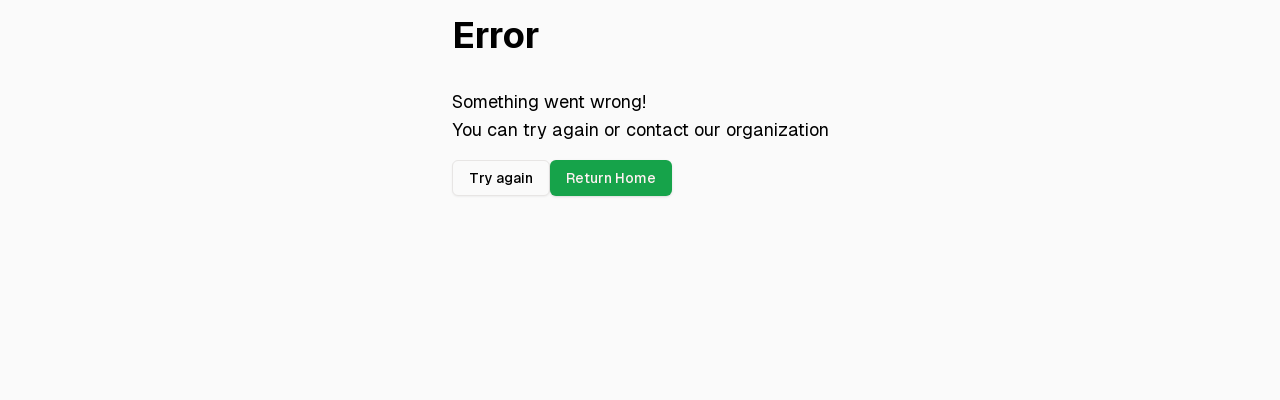

--- FILE ---
content_type: text/html; charset=utf-8
request_url: https://212equipment.com/product-details/56%22-Branch-Manager-Mini-Skid-Bypass-Grapple-wjljlf3rbox9
body_size: 13389
content:
<!DOCTYPE html><html lang="en" class="min-h-full __className_3eaaa3"><head><meta charSet="utf-8"/><meta name="viewport" content="width=device-width, initial-scale=1"/><link rel="stylesheet" href="/_next/static/css/bf8e924727a37795.css?dpl=dpl_o4483HCxymuLiScfxsEaZUBkid35" data-precedence="next"/><link rel="preload" as="script" fetchPriority="low" href="/_next/static/chunks/webpack-60a79b9c16417e7a.js?dpl=dpl_o4483HCxymuLiScfxsEaZUBkid35"/><script src="/_next/static/chunks/8664e72e-32e431d822748121.js?dpl=dpl_o4483HCxymuLiScfxsEaZUBkid35" async=""></script><script src="/_next/static/chunks/5017-c034c67da5c04f37.js?dpl=dpl_o4483HCxymuLiScfxsEaZUBkid35" async=""></script><script src="/_next/static/chunks/main-app-4053dcb2b5edca8c.js?dpl=dpl_o4483HCxymuLiScfxsEaZUBkid35" async=""></script><script src="/_next/static/chunks/2035-8c6296c71f2f9fab.js?dpl=dpl_o4483HCxymuLiScfxsEaZUBkid35" async=""></script><script src="/_next/static/chunks/3887-a04c725b2ae35dcc.js?dpl=dpl_o4483HCxymuLiScfxsEaZUBkid35" async=""></script><script src="/_next/static/chunks/app/(storefront)/(width)/product-details/error-546bac092dd376cf.js?dpl=dpl_o4483HCxymuLiScfxsEaZUBkid35" async=""></script><script src="/_next/static/chunks/app/global-error-e299e7840c9b93ba.js?dpl=dpl_o4483HCxymuLiScfxsEaZUBkid35" async=""></script><script src="/_next/static/chunks/e637b8c3-cef978cb180280fa.js?dpl=dpl_o4483HCxymuLiScfxsEaZUBkid35" async=""></script><script src="/_next/static/chunks/5b38a370-357b1ec5a19c459e.js?dpl=dpl_o4483HCxymuLiScfxsEaZUBkid35" async=""></script><script src="/_next/static/chunks/5479-6f8b0db711091e58.js?dpl=dpl_o4483HCxymuLiScfxsEaZUBkid35" async=""></script><script src="/_next/static/chunks/2190-911f423a15e5eba8.js?dpl=dpl_o4483HCxymuLiScfxsEaZUBkid35" async=""></script><script src="/_next/static/chunks/7364-91b12bef4274f418.js?dpl=dpl_o4483HCxymuLiScfxsEaZUBkid35" async=""></script><script src="/_next/static/chunks/6974-5e539d6c5d660f13.js?dpl=dpl_o4483HCxymuLiScfxsEaZUBkid35" async=""></script><script src="/_next/static/chunks/8884-9fa7950d280e6239.js?dpl=dpl_o4483HCxymuLiScfxsEaZUBkid35" async=""></script><script src="/_next/static/chunks/6811-a91f2fc1b224d32c.js?dpl=dpl_o4483HCxymuLiScfxsEaZUBkid35" async=""></script><script src="/_next/static/chunks/9723-bef19a0602266d3f.js?dpl=dpl_o4483HCxymuLiScfxsEaZUBkid35" async=""></script><script src="/_next/static/chunks/3126-809423b3c1b1de29.js?dpl=dpl_o4483HCxymuLiScfxsEaZUBkid35" async=""></script><script src="/_next/static/chunks/2168-6ab8390af7352135.js?dpl=dpl_o4483HCxymuLiScfxsEaZUBkid35" async=""></script><script src="/_next/static/chunks/2805-8854c1743c1663d0.js?dpl=dpl_o4483HCxymuLiScfxsEaZUBkid35" async=""></script><script src="/_next/static/chunks/7643-882b324c0635bb02.js?dpl=dpl_o4483HCxymuLiScfxsEaZUBkid35" async=""></script><script src="/_next/static/chunks/app/(storefront)/layout-23ea5069e6496159.js?dpl=dpl_o4483HCxymuLiScfxsEaZUBkid35" async=""></script><script src="/_next/static/chunks/app/(storefront)/page-d76d0bbe0c8055eb.js?dpl=dpl_o4483HCxymuLiScfxsEaZUBkid35" async=""></script><script src="/_next/static/chunks/app/layout-4abc0e97037c792c.js?dpl=dpl_o4483HCxymuLiScfxsEaZUBkid35" async=""></script><script src="/_next/static/chunks/app/error-7af69ca4962306f2.js?dpl=dpl_o4483HCxymuLiScfxsEaZUBkid35" async=""></script><link rel="preload" href="https://www.googletagmanager.com/gtag/js?id=AW-16547798755" as="script"/><meta name="next-size-adjust" content=""/><script src="/_next/static/chunks/polyfills-42372ed130431b0a.js?dpl=dpl_o4483HCxymuLiScfxsEaZUBkid35" noModule=""></script></head><body class="bg-background text-black dark:bg-neutral-900 dark:text-white dark:selection:text-white"><div hidden=""><!--$?--><template id="B:0"></template><!--/$--></div><div class="theme-green flex min-h-screen flex-col"><!--$--><!--$?--><template id="B:1"></template><div class="bg-primary/10 animate-pulse rounded-md h-[64px] w-full"></div><!--/$--><!--$?--><template id="B:2"></template><div class="text-muted-foreground flex h-full items-center justify-center"><svg xmlns="http://www.w3.org/2000/svg" width="24" height="24" viewBox="0 0 24 24" fill="none" stroke="currentColor" stroke-width="2" stroke-linecap="round" stroke-linejoin="round" class="mr-2 h-12 w-12 animate-spin"><path d="M21 12a9 9 0 1 1-6.219-8.56"></path></svg>Loading...</div><!--/$--><!--/$--></div><script>requestAnimationFrame(function(){$RT=performance.now()});</script><script src="/_next/static/chunks/webpack-60a79b9c16417e7a.js?dpl=dpl_o4483HCxymuLiScfxsEaZUBkid35" id="_R_" async=""></script><div hidden id="S:2"><main class="h-auto flex-grow"><!--$--><div class="mx-auto mt-3 max-w-7xl px-4 pb-4 lg:mt-6"><!--$?--><template id="B:3"></template><section class="auto bg-card border-card-foreground/10 rounded-lg border p-8 mx-auto grid max-w-7xl grid-cols-1 gap-8 p-8 md:m-4 md:grid-cols-6 md:p-12"><div class="bg-primary/10 animate-pulse rounded-md h-full w-full md:col-span-2"></div><div class="md:col-span-4"><div class="mb-6 flex flex-col border-b pb-6 dark:border-neutral-700"><div class="bg-primary/10 animate-pulse rounded-md mb-2 h-[2.5rem] font-medium"></div><div class="bg-primary/10 animate-pulse rounded-md h-6 w-full"></div></div><div class="bg-primary/10 animate-pulse rounded-md h-[300px] w-full"></div></div></section><!--/$--></div><!--/$--><!--$--><!--/$--><footer class="text-accent-foreground/75 mt-8 text-sm md:mt-12 lg:mt-16 print:hidden"><div class="mx-auto flex w-full max-w-7xl flex-col gap-6 border-t border-neutral-200 p-6 text-sm md:flex-row md:gap-12 md:px-4 min-[1320px]:px-0 dark:border-neutral-700"><nav><ul class="flex flex-col gap-1"><p class="mb-1 text-lg font-bold md:text-sm">Company Info</p><li><a class="text-lg underline-offset-4 hover:text-black hover:underline md:text-sm dark:hover:text-neutral-300" href="/about-us">About Us</a></li><li><a class="text-lg underline-offset-4 hover:text-black hover:underline md:text-sm dark:hover:text-neutral-300" href="/contact">Contact</a></li><template id="P:4"></template></ul></nav><nav><ul class="flex flex-col gap-1"><p class="mb-1 text-lg font-bold md:text-sm">Quick Links</p><li><a class="text-lg underline-offset-4 hover:text-black hover:underline md:text-sm dark:hover:text-neutral-300" href="/terms">Terms of Use</a></li><li><a class="text-lg underline-offset-4 hover:text-black hover:underline md:text-sm dark:hover:text-neutral-300" href="/privacy">Privacy Policy</a></li><li><a class="text-lg underline-offset-4 hover:text-black hover:underline md:text-sm dark:hover:text-neutral-300" href="/rental-contract">Rental Contract</a></li></ul></nav><nav class="md:ml-auto"><ul class="gap-1 gap-x-4 md:grid md:grid-flow-col md:grid-rows-3"><li><a target="_blank" class="text-lg underline-offset-4 hover:text-black hover:underline md:text-sm dark:hover:text-neutral-300" href="https://212equipment.stihldealer.net/">Stihl Dealer Network</a></li><li><a target="_blank" class="text-lg underline-offset-4 hover:text-black hover:underline md:text-sm dark:hover:text-neutral-300" href="https://www.machinerytrader.com/listings/for-sale/212-equipment-norwood-young-america-minnesota/construction-equipment/?LocationID=350011090400">MachineryTrader</a></li></ul><div class="mt-2 flex justify-end gap-2"><a href="https://www.facebook.com/212Equipment" target="_blank" rel="noreferrer"><svg xmlns="http://www.w3.org/2000/svg" width="18" height="18" fill="currentColor" viewBox="0 0 24 24"><title>Facebook</title><path d="M9.101 23.691v-7.98H6.627v-3.667h2.474v-1.58c0-4.085 1.848-5.978 5.858-5.978.401 0 .955.042 1.468.103a8.68 8.68 0 0 1 1.141.195v3.325a8.623 8.623 0 0 0-.653-.036 26.805 26.805 0 0 0-.733-.009c-.707 0-1.259.096-1.675.309a1.686 1.686 0 0 0-.679.622c-.258.42-.374.995-.374 1.752v1.297h3.919l-.386 2.103-.287 1.564h-3.246v8.245C19.396 23.238 24 18.179 24 12.044c0-6.627-5.373-12-12-12s-12 5.373-12 12c0 5.628 3.874 10.35 9.101 11.647Z"></path></svg></a></div></nav></div><div class="mx-auto flex w-full max-w-7xl flex-col items-center gap-1 px-4 py-3 text-sm md:flex-row md:gap-0 md:px-4 min-[1320px]:px-0"><p>© <!-- -->2023-2025<!-- --> <!-- -->212 Equipment<!-- --> All rights reserved.</p><p class="md:ml-auto"><a href="https://getrenterra.com" class="text-black dark:text-white">Powered by Renterra</a></p></div></footer></main></div><div hidden id="S:3"><template id="P:5"></template><!--$?--><template id="B:6"></template><!--/$--></div><script>(self.__next_f=self.__next_f||[]).push([0])</script><script>self.__next_f.push([1,"1:\"$Sreact.fragment\"\n4:I[14286,[],\"\"]\n5:I[80772,[],\"\"]\n6:I[39944,[\"2035\",\"static/chunks/2035-8c6296c71f2f9fab.js?dpl=dpl_o4483HCxymuLiScfxsEaZUBkid35\",\"3887\",\"static/chunks/3887-a04c725b2ae35dcc.js?dpl=dpl_o4483HCxymuLiScfxsEaZUBkid35\",\"1416\",\"static/chunks/app/(storefront)/(width)/product-details/error-546bac092dd376cf.js?dpl=dpl_o4483HCxymuLiScfxsEaZUBkid35\"],\"default\"]\n8:I[34151,[],\"OutletBoundary\"]\na:I[67302,[],\"AsyncMetadataOutlet\"]\nc:I[34151,[],\"ViewportBoundary\"]\ne:I[34151,[],\"MetadataBoundary\"]\nf:\"$Sreact.suspense\"\n11:I[17759,[\"2035\",\"static/chunks/2035-8c6296c71f2f9fab.js?dpl=dpl_o4483HCxymuLiScfxsEaZUBkid35\",\"3887\",\"static/chunks/3887-a04c725b2ae35dcc.js?dpl=dpl_o4483HCxymuLiScfxsEaZUBkid35\",\"4219\",\"static/chunks/app/global-error-e299e7840c9b93ba.js?dpl=dpl_o4483HCxymuLiScfxsEaZUBkid35\"],\"default\"]\n"])</script><script>self.__next_f.push([1,"13:I[79114,[\"9644\",\"static/chunks/e637b8c3-cef978cb180280fa.js?dpl=dpl_o4483HCxymuLiScfxsEaZUBkid35\",\"6318\",\"static/chunks/5b38a370-357b1ec5a19c459e.js?dpl=dpl_o4483HCxymuLiScfxsEaZUBkid35\",\"2035\",\"static/chunks/2035-8c6296c71f2f9fab.js?dpl=dpl_o4483HCxymuLiScfxsEaZUBkid35\",\"3887\",\"static/chunks/3887-a04c725b2ae35dcc.js?dpl=dpl_o4483HCxymuLiScfxsEaZUBkid35\",\"5479\",\"static/chunks/5479-6f8b0db711091e58.js?dpl=dpl_o4483HCxymuLiScfxsEaZUBkid35\",\"2190\",\"static/chunks/2190-911f423a15e5eba8.js?dpl=dpl_o4483HCxymuLiScfxsEaZUBkid35\",\"7364\",\"static/chunks/7364-91b12bef4274f418.js?dpl=dpl_o4483HCxymuLiScfxsEaZUBkid35\",\"6974\",\"static/chunks/6974-5e539d6c5d660f13.js?dpl=dpl_o4483HCxymuLiScfxsEaZUBkid35\",\"8884\",\"static/chunks/8884-9fa7950d280e6239.js?dpl=dpl_o4483HCxymuLiScfxsEaZUBkid35\",\"6811\",\"static/chunks/6811-a91f2fc1b224d32c.js?dpl=dpl_o4483HCxymuLiScfxsEaZUBkid35\",\"9723\",\"static/chunks/9723-bef19a0602266d3f.js?dpl=dpl_o4483HCxymuLiScfxsEaZUBkid35\",\"3126\",\"static/chunks/3126-809423b3c1b1de29.js?dpl=dpl_o4483HCxymuLiScfxsEaZUBkid35\",\"2168\",\"static/chunks/2168-6ab8390af7352135.js?dpl=dpl_o4483HCxymuLiScfxsEaZUBkid35\",\"2805\",\"static/chunks/2805-8854c1743c1663d0.js?dpl=dpl_o4483HCxymuLiScfxsEaZUBkid35\",\"7643\",\"static/chunks/7643-882b324c0635bb02.js?dpl=dpl_o4483HCxymuLiScfxsEaZUBkid35\",\"9635\",\"static/chunks/app/(storefront)/layout-23ea5069e6496159.js?dpl=dpl_o4483HCxymuLiScfxsEaZUBkid35\"],\"TRPCProvider\"]\n"])</script><script>self.__next_f.push([1,"14:I[82035,[\"2035\",\"static/chunks/2035-8c6296c71f2f9fab.js?dpl=dpl_o4483HCxymuLiScfxsEaZUBkid35\",\"7364\",\"static/chunks/7364-91b12bef4274f418.js?dpl=dpl_o4483HCxymuLiScfxsEaZUBkid35\",\"960\",\"static/chunks/app/(storefront)/page-d76d0bbe0c8055eb.js?dpl=dpl_o4483HCxymuLiScfxsEaZUBkid35\"],\"\"]\n"])</script><script>self.__next_f.push([1,"15:I[53773,[\"9644\",\"static/chunks/e637b8c3-cef978cb180280fa.js?dpl=dpl_o4483HCxymuLiScfxsEaZUBkid35\",\"6318\",\"static/chunks/5b38a370-357b1ec5a19c459e.js?dpl=dpl_o4483HCxymuLiScfxsEaZUBkid35\",\"2035\",\"static/chunks/2035-8c6296c71f2f9fab.js?dpl=dpl_o4483HCxymuLiScfxsEaZUBkid35\",\"3887\",\"static/chunks/3887-a04c725b2ae35dcc.js?dpl=dpl_o4483HCxymuLiScfxsEaZUBkid35\",\"5479\",\"static/chunks/5479-6f8b0db711091e58.js?dpl=dpl_o4483HCxymuLiScfxsEaZUBkid35\",\"2190\",\"static/chunks/2190-911f423a15e5eba8.js?dpl=dpl_o4483HCxymuLiScfxsEaZUBkid35\",\"7364\",\"static/chunks/7364-91b12bef4274f418.js?dpl=dpl_o4483HCxymuLiScfxsEaZUBkid35\",\"6974\",\"static/chunks/6974-5e539d6c5d660f13.js?dpl=dpl_o4483HCxymuLiScfxsEaZUBkid35\",\"8884\",\"static/chunks/8884-9fa7950d280e6239.js?dpl=dpl_o4483HCxymuLiScfxsEaZUBkid35\",\"6811\",\"static/chunks/6811-a91f2fc1b224d32c.js?dpl=dpl_o4483HCxymuLiScfxsEaZUBkid35\",\"9723\",\"static/chunks/9723-bef19a0602266d3f.js?dpl=dpl_o4483HCxymuLiScfxsEaZUBkid35\",\"3126\",\"static/chunks/3126-809423b3c1b1de29.js?dpl=dpl_o4483HCxymuLiScfxsEaZUBkid35\",\"2168\",\"static/chunks/2168-6ab8390af7352135.js?dpl=dpl_o4483HCxymuLiScfxsEaZUBkid35\",\"2805\",\"static/chunks/2805-8854c1743c1663d0.js?dpl=dpl_o4483HCxymuLiScfxsEaZUBkid35\",\"7643\",\"static/chunks/7643-882b324c0635bb02.js?dpl=dpl_o4483HCxymuLiScfxsEaZUBkid35\",\"9635\",\"static/chunks/app/(storefront)/layout-23ea5069e6496159.js?dpl=dpl_o4483HCxymuLiScfxsEaZUBkid35\"],\"SpeedInsights\"]\n"])</script><script>self.__next_f.push([1,"17:I[839,[\"9644\",\"static/chunks/e637b8c3-cef978cb180280fa.js?dpl=dpl_o4483HCxymuLiScfxsEaZUBkid35\",\"6318\",\"static/chunks/5b38a370-357b1ec5a19c459e.js?dpl=dpl_o4483HCxymuLiScfxsEaZUBkid35\",\"2035\",\"static/chunks/2035-8c6296c71f2f9fab.js?dpl=dpl_o4483HCxymuLiScfxsEaZUBkid35\",\"3887\",\"static/chunks/3887-a04c725b2ae35dcc.js?dpl=dpl_o4483HCxymuLiScfxsEaZUBkid35\",\"5479\",\"static/chunks/5479-6f8b0db711091e58.js?dpl=dpl_o4483HCxymuLiScfxsEaZUBkid35\",\"2190\",\"static/chunks/2190-911f423a15e5eba8.js?dpl=dpl_o4483HCxymuLiScfxsEaZUBkid35\",\"7364\",\"static/chunks/7364-91b12bef4274f418.js?dpl=dpl_o4483HCxymuLiScfxsEaZUBkid35\",\"6974\",\"static/chunks/6974-5e539d6c5d660f13.js?dpl=dpl_o4483HCxymuLiScfxsEaZUBkid35\",\"8884\",\"static/chunks/8884-9fa7950d280e6239.js?dpl=dpl_o4483HCxymuLiScfxsEaZUBkid35\",\"6811\",\"static/chunks/6811-a91f2fc1b224d32c.js?dpl=dpl_o4483HCxymuLiScfxsEaZUBkid35\",\"9723\",\"static/chunks/9723-bef19a0602266d3f.js?dpl=dpl_o4483HCxymuLiScfxsEaZUBkid35\",\"3126\",\"static/chunks/3126-809423b3c1b1de29.js?dpl=dpl_o4483HCxymuLiScfxsEaZUBkid35\",\"2168\",\"static/chunks/2168-6ab8390af7352135.js?dpl=dpl_o4483HCxymuLiScfxsEaZUBkid35\",\"2805\",\"static/chunks/2805-8854c1743c1663d0.js?dpl=dpl_o4483HCxymuLiScfxsEaZUBkid35\",\"7643\",\"static/chunks/7643-882b324c0635bb02.js?dpl=dpl_o4483HCxymuLiScfxsEaZUBkid35\",\"9635\",\"static/chunks/app/(storefront)/layout-23ea5069e6496159.js?dpl=dpl_o4483HCxymuLiScfxsEaZUBkid35\"],\"Analytics\"]\n"])</script><script>self.__next_f.push([1,":HL[\"/_next/static/media/e11418ac562b8ac1-s.p.woff2?dpl=dpl_o4483HCxymuLiScfxsEaZUBkid35\",\"font\",{\"crossOrigin\":\"\",\"type\":\"font/woff2\"}]\n:HL[\"/_next/static/css/bf8e924727a37795.css?dpl=dpl_o4483HCxymuLiScfxsEaZUBkid35\",\"style\"]\n"])</script><script>self.__next_f.push([1,"0:{\"P\":null,\"b\":\"6mQHl7W7nDAPWCD8GOzto\",\"p\":\"\",\"c\":[\"\",\"product-details\",\"56%22-Branch-Manager-Mini-Skid-Bypass-Grapple-wjljlf3rbox9\"],\"i\":false,\"f\":[[[\"\",{\"children\":[\"(storefront)\",{\"children\":[\"(width)\",{\"children\":[\"product-details\",{\"children\":[[\"commerce_slug\",\"56%22-Branch-Manager-Mini-Skid-Bypass-Grapple-wjljlf3rbox9\",\"d\"],{\"children\":[\"__PAGE__\",{}]}]}]}]}]},\"$undefined\",\"$undefined\",true],[\"\",[\"$\",\"$1\",\"c\",{\"children\":[[[\"$\",\"link\",\"0\",{\"rel\":\"stylesheet\",\"href\":\"/_next/static/css/bf8e924727a37795.css?dpl=dpl_o4483HCxymuLiScfxsEaZUBkid35\",\"precedence\":\"next\",\"crossOrigin\":\"$undefined\",\"nonce\":\"$undefined\"}]],\"$L2\"]}],{\"children\":[\"(storefront)\",[\"$\",\"$1\",\"c\",{\"children\":[null,\"$L3\"]}],{\"children\":[\"(width)\",[\"$\",\"$1\",\"c\",{\"children\":[null,[\"$\",\"div\",null,{\"className\":\"mx-auto mt-3 max-w-7xl px-4 pb-4 lg:mt-6\",\"children\":[\"$\",\"$L4\",null,{\"parallelRouterKey\":\"children\",\"error\":\"$undefined\",\"errorStyles\":\"$undefined\",\"errorScripts\":\"$undefined\",\"template\":[\"$\",\"$L5\",null,{}],\"templateStyles\":\"$undefined\",\"templateScripts\":\"$undefined\",\"notFound\":\"$undefined\",\"forbidden\":\"$undefined\",\"unauthorized\":\"$undefined\"}]}]]}],{\"children\":[\"product-details\",[\"$\",\"$1\",\"c\",{\"children\":[null,[\"$\",\"$L4\",null,{\"parallelRouterKey\":\"children\",\"error\":\"$6\",\"errorStyles\":[],\"errorScripts\":[],\"template\":[\"$\",\"$L5\",null,{}],\"templateStyles\":\"$undefined\",\"templateScripts\":\"$undefined\",\"notFound\":\"$undefined\",\"forbidden\":\"$undefined\",\"unauthorized\":\"$undefined\"}]]}],{\"children\":[[\"commerce_slug\",\"56%22-Branch-Manager-Mini-Skid-Bypass-Grapple-wjljlf3rbox9\",\"d\"],[\"$\",\"$1\",\"c\",{\"children\":[null,[\"$\",\"$L4\",null,{\"parallelRouterKey\":\"children\",\"error\":\"$undefined\",\"errorStyles\":\"$undefined\",\"errorScripts\":\"$undefined\",\"template\":[\"$\",\"$L5\",null,{}],\"templateStyles\":\"$undefined\",\"templateScripts\":\"$undefined\",\"notFound\":\"$undefined\",\"forbidden\":\"$undefined\",\"unauthorized\":\"$undefined\"}]]}],{\"children\":[\"__PAGE__\",[\"$\",\"$1\",\"c\",{\"children\":[\"$L7\",null,[\"$\",\"$L8\",null,{\"children\":[\"$L9\",[\"$\",\"$La\",null,{\"promise\":\"$@b\"}]]}]]}],{},null,false]},null,false]},[[\"$\",\"section\",\"l\",{\"className\":\"auto bg-card border-card-foreground/10 rounded-lg border p-8 mx-auto grid max-w-7xl grid-cols-1 gap-8 p-8 md:m-4 md:grid-cols-6 md:p-12\",\"children\":[[\"$\",\"div\",null,{\"className\":\"bg-primary/10 animate-pulse rounded-md h-full w-full md:col-span-2\"}],[\"$\",\"div\",null,{\"className\":\"md:col-span-4\",\"children\":[[\"$\",\"div\",null,{\"className\":\"mb-6 flex flex-col border-b pb-6 dark:border-neutral-700\",\"children\":[[\"$\",\"div\",null,{\"className\":\"bg-primary/10 animate-pulse rounded-md mb-2 h-[2.5rem] font-medium\"}],[\"$\",\"div\",null,{\"className\":\"bg-primary/10 animate-pulse rounded-md h-6 w-full\"}]]}],[\"$\",\"div\",null,{\"className\":\"bg-primary/10 animate-pulse rounded-md h-[300px] w-full\"}]]}]]}],[],[]],false]},null,false]},[[\"$\",\"div\",\"l\",{\"className\":\"flex min-h-screen flex-col items-start\",\"children\":[\"$\",\"div\",null,{\"className\":\"bg-primary/10 animate-pulse rounded-md mb-24 h-[5px] w-screen\"}]}],[],[]],false]},[[\"$\",\"div\",\"l\",{\"className\":\"flex min-h-screen flex-col items-start\",\"children\":[\"$\",\"div\",null,{\"className\":\"bg-primary/10 animate-pulse rounded-md mb-24 h-[5px] w-screen\"}]}],[],[]],false],[\"$\",\"$1\",\"h\",{\"children\":[null,[[\"$\",\"$Lc\",null,{\"children\":\"$Ld\"}],[\"$\",\"meta\",null,{\"name\":\"next-size-adjust\",\"content\":\"\"}]],[\"$\",\"$Le\",null,{\"children\":[\"$\",\"div\",null,{\"hidden\":true,\"children\":[\"$\",\"$f\",null,{\"fallback\":null,\"children\":\"$L10\"}]}]}]]}],false]],\"m\":\"$undefined\",\"G\":[\"$11\",[]],\"s\":false,\"S\":false}\n"])</script><script>self.__next_f.push([1,"3:[[\"$\",\"$f\",null,{\"fallback\":[\"$\",\"div\",null,{\"className\":\"bg-primary/10 animate-pulse rounded-md h-[64px] w-full\"}],\"children\":\"$L12\"}],[\"$\",\"$L13\",null,{\"children\":[\"$\",\"$f\",null,{\"fallback\":[\"$\",\"div\",null,{\"className\":\"text-muted-foreground flex h-full items-center justify-center\",\"children\":[[\"$\",\"svg\",null,{\"xmlns\":\"http://www.w3.org/2000/svg\",\"width\":\"24\",\"height\":\"24\",\"viewBox\":\"0 0 24 24\",\"fill\":\"none\",\"stroke\":\"currentColor\",\"strokeWidth\":\"2\",\"strokeLinecap\":\"round\",\"strokeLinejoin\":\"round\",\"className\":\"mr-2 h-12 w-12 animate-spin\",\"children\":[\"$\",\"path\",null,{\"d\":\"M21 12a9 9 0 1 1-6.219-8.56\"}]}],\"Loading...\"]}],\"children\":[\"$\",\"main\",null,{\"className\":\"h-auto flex-grow\",\"children\":[[\"$\",\"$L4\",null,{\"parallelRouterKey\":\"children\",\"error\":\"$undefined\",\"errorStyles\":\"$undefined\",\"errorScripts\":\"$undefined\",\"template\":[\"$\",\"$L5\",null,{}],\"templateStyles\":\"$undefined\",\"templateScripts\":\"$undefined\",\"notFound\":[[\"$\",\"div\",null,{\"className\":\"container mx-auto p-4\",\"children\":[[\"$\",\"h1\",null,{\"className\":\"text-base-content mb-8 text-4xl font-bold\",\"children\":\"Not Found\"}],[\"$\",\"p\",null,{\"className\":\"mb-4 text-lg\",\"children\":\"Could not find requested resource\"}],[\"$\",\"$L14\",null,{\"href\":\"/items\",\"className\":\"btn btn-primary\",\"children\":[\"$\",\"button\",null,{\"className\":\"inline-flex items-center justify-center gap-2 whitespace-nowrap rounded-md text-sm font-medium transition-colors focus-visible:outline-none focus-visible:ring-1 focus-visible:ring-ring disabled:pointer-events-none disabled:opacity-50 [\u0026_svg]:pointer-events-none [\u0026_svg]:size-4 [\u0026_svg]:shrink-0 bg-primary text-primary-foreground shadow hover:bg-primary/90 h-9 px-4 py-2\",\"ref\":\"$undefined\",\"children\":\"View Inventory\"}]}]]}],[]],\"forbidden\":\"$undefined\",\"unauthorized\":\"$undefined\"}],[\"$\",\"$L15\",null,{\"sampleRate\":0.1}],\"$L16\"]}]}]}],[\"$\",\"$L17\",null,{}]]\n"])</script><script>self.__next_f.push([1,"d:[[\"$\",\"meta\",\"0\",{\"charSet\":\"utf-8\"}],[\"$\",\"meta\",\"1\",{\"name\":\"viewport\",\"content\":\"width=device-width, initial-scale=1\"}]]\n9:null\n"])</script><script>self.__next_f.push([1,"18:I[16967,[\"3887\",\"static/chunks/3887-a04c725b2ae35dcc.js?dpl=dpl_o4483HCxymuLiScfxsEaZUBkid35\",\"7177\",\"static/chunks/app/layout-4abc0e97037c792c.js?dpl=dpl_o4483HCxymuLiScfxsEaZUBkid35\"],\"GoogleAnalytics\"]\n19:I[2923,[\"3887\",\"static/chunks/3887-a04c725b2ae35dcc.js?dpl=dpl_o4483HCxymuLiScfxsEaZUBkid35\",\"7177\",\"static/chunks/app/layout-4abc0e97037c792c.js?dpl=dpl_o4483HCxymuLiScfxsEaZUBkid35\"],\"ThemeWrapper\"]\n1a:I[25353,[\"3887\",\"static/chunks/3887-a04c725b2ae35dcc.js?dpl=dpl_o4483HCxymuLiScfxsEaZUBkid35\",\"7177\",\"static/chunks/app/layout-4abc0e97037c792c.js?dpl=dpl_o4483HCxymuLiScfxsEaZUBkid35\"],\"NuqsAdapter\"]\n1b:I[81619,[\"2035\",\"static/chunks/2035-8c6296c71f2f9fab.js?dpl=dpl_o4483HCxymuLiScfxsEaZUBkid35\",\"3887\",\"static/chunks/3887-a04c725b2ae35dcc.js?dpl=dpl_o4483HCxymuLiScfxsEaZUBkid35\",\"8039\",\"static/chunks/app/error-7af69ca4962306f2.js?dpl=dpl_o4483HCxymuLiScfxsEaZUBkid35\"],\"default\"]\n1c:I[95810,[\"3887\",\"static/chunks/3887-a04c725b2ae35dcc.js?dpl=dpl_o4483HCxymuLiScfxsEaZUBkid35\",\"7177\",\"static/chunks/app/layout-4abc0e97037c792c.js?dpl=dpl_o4483HCxymuLiScfxsEaZUBkid35\"],\"\"]\n"])</script><script>self.__next_f.push([1,"2:[\"$\",\"html\",null,{\"lang\":\"en\",\"className\":\"min-h-full __className_3eaaa3\",\"children\":[\"$undefined\",[\"$\",\"$L18\",null,{\"gaId\":\"AW-16547798755\"}],[\"$\",\"body\",null,{\"className\":\"bg-background text-black dark:bg-neutral-900 dark:text-white dark:selection:text-white\",\"children\":[\"$\",\"$L19\",null,{\"theme\":\"green\",\"className\":\"flex min-h-screen flex-col\",\"children\":[\"$\",\"$L1a\",null,{\"children\":[\"$\",\"$L4\",null,{\"parallelRouterKey\":\"children\",\"error\":\"$1b\",\"errorStyles\":[],\"errorScripts\":[],\"template\":[\"$\",\"$L5\",null,{}],\"templateStyles\":\"$undefined\",\"templateScripts\":\"$undefined\",\"notFound\":[[\"$\",\"div\",null,{\"className\":\"container mx-auto p-4\",\"children\":[[\"$\",\"h1\",null,{\"className\":\"text-base-content mb-8 text-4xl font-bold\",\"children\":\"Not Found\"}],[\"$\",\"p\",null,{\"className\":\"mb-4 text-lg\",\"children\":\"Could not find requested resource\"}],[\"$\",\"$L14\",null,{\"href\":\"/\",\"className\":\"btn btn-primary\",\"children\":[\"$\",\"button\",null,{\"className\":\"inline-flex items-center justify-center gap-2 whitespace-nowrap rounded-md text-sm font-medium transition-colors focus-visible:outline-none focus-visible:ring-1 focus-visible:ring-ring disabled:pointer-events-none disabled:opacity-50 [\u0026_svg]:pointer-events-none [\u0026_svg]:size-4 [\u0026_svg]:shrink-0 bg-primary text-primary-foreground shadow hover:bg-primary/90 h-9 px-4 py-2\",\"ref\":\"$undefined\",\"children\":\"Return to Home\"}]}]]}],[]],\"forbidden\":\"$undefined\",\"unauthorized\":\"$undefined\"}]}]}]}],false,[\"$\",\"$L1c\",null,{\"id\":\"datadog-rum\",\"children\":\"\\n        (function(h,o,u,n,d) {\\n            h=h[d]=h[d]||{q:[],onReady:function(c){h.q.push(c)}}\\n            d=o.createElement(u);d.async=1;d.src=n\\n            n=o.getElementsByTagName(u)[0];n.parentNode.insertBefore(d,n)\\n          })(window,document,'script','https://www.datadoghq-browser-agent.com/us1/v6/datadog-rum.js','DD_RUM')\\n          window.DD_RUM.onReady(function() {\\n            window.DD_RUM.init({\\n              clientToken: 'pub2a22c3c9de6a4da89722355b7f0b1d79',\\n              applicationId: '7ead2d2d-5629-40dd-a406-93ac2d2908c0',\\n              site: 'datadoghq.com',\\n              service: 'storefront',\\n              env: 'production',\\n              version: '1.0.0',\\n              sessionSampleRate: 50,\\n              sessionReplaySampleRate: 100,\\n              trackUserInteractions: true,\\n              trackResources: true,\\n              trackLongTasks: true,\\n              defaultPrivacyLevel: 'allow',\\n            });\\n          })\\n        \"}]]}]\n"])</script><script>self.__next_f.push([1,"16:[\"$\",\"footer\",null,{\"className\":\"text-accent-foreground/75 mt-8 text-sm md:mt-12 lg:mt-16 print:hidden\",\"children\":[[\"$\",\"div\",null,{\"className\":\"mx-auto flex w-full max-w-7xl flex-col gap-6 border-t border-neutral-200 p-6 text-sm md:flex-row md:gap-12 md:px-4 min-[1320px]:px-0 dark:border-neutral-700\",\"children\":[[\"$\",\"nav\",null,{\"children\":[\"$\",\"ul\",null,{\"className\":\"flex flex-col gap-1\",\"children\":[[\"$\",\"p\",null,{\"className\":\"mb-1 text-lg font-bold md:text-sm\",\"children\":\"Company Info\"}],[\"$\",\"li\",null,{\"children\":[\"$\",\"$L14\",null,{\"prefetch\":true,\"href\":\"/about-us\",\"target\":\"$undefined\",\"className\":\"text-lg underline-offset-4 hover:text-black hover:underline md:text-sm dark:hover:text-neutral-300\",\"children\":\"About Us\"}]}],[\"$\",\"li\",null,{\"children\":[\"$\",\"$L14\",null,{\"prefetch\":true,\"href\":\"/contact\",\"target\":\"$undefined\",\"className\":\"text-lg underline-offset-4 hover:text-black hover:underline md:text-sm dark:hover:text-neutral-300\",\"children\":\"Contact\"}]}],\"$L1d\"]}]}],[\"$\",\"nav\",null,{\"children\":[\"$\",\"ul\",null,{\"className\":\"flex flex-col gap-1\",\"children\":[[\"$\",\"p\",null,{\"className\":\"mb-1 text-lg font-bold md:text-sm\",\"children\":\"Quick Links\"}],[\"$\",\"li\",null,{\"children\":[\"$\",\"$L14\",null,{\"prefetch\":false,\"href\":\"/terms\",\"target\":\"$undefined\",\"className\":\"text-lg underline-offset-4 hover:text-black hover:underline md:text-sm dark:hover:text-neutral-300\",\"children\":\"Terms of Use\"}]}],[\"$\",\"li\",null,{\"children\":[\"$\",\"$L14\",null,{\"prefetch\":false,\"href\":\"/privacy\",\"target\":\"$undefined\",\"className\":\"text-lg underline-offset-4 hover:text-black hover:underline md:text-sm dark:hover:text-neutral-300\",\"children\":\"Privacy Policy\"}]}],[\"$\",\"li\",null,{\"children\":[\"$\",\"$L14\",null,{\"prefetch\":false,\"href\":\"/rental-contract\",\"target\":\"$undefined\",\"className\":\"text-lg underline-offset-4 hover:text-black hover:underline md:text-sm dark:hover:text-neutral-300\",\"children\":\"Rental Contract\"}]}]]}]}],[\"$\",\"nav\",null,{\"className\":\"md:ml-auto\",\"children\":[[\"$\",\"ul\",null,{\"className\":\"gap-1 gap-x-4 md:grid md:grid-flow-col md:grid-rows-3\",\"children\":[[\"$\",\"li\",\"0-https://212equipment.stihldealer.net/\",{\"children\":[\"$\",\"$L14\",null,{\"prefetch\":true,\"href\":\"https://212equipment.stihldealer.net/\",\"target\":\"_blank\",\"className\":\"text-lg underline-offset-4 hover:text-black hover:underline md:text-sm dark:hover:text-neutral-300\",\"children\":\"Stihl Dealer Network\"}]}],[\"$\",\"li\",\"1-https://www.machinerytrader.com/listings/for-sale/212-equipment-norwood-young-america-minnesota/construction-equipment/?LocationID=350011090400\",{\"children\":[\"$\",\"$L14\",null,{\"prefetch\":true,\"href\":\"https://www.machinerytrader.com/listings/for-sale/212-equipment-norwood-young-america-minnesota/construction-equipment/?LocationID=350011090400\",\"target\":\"_blank\",\"className\":\"text-lg underline-offset-4 hover:text-black hover:underline md:text-sm dark:hover:text-neutral-300\",\"children\":\"MachineryTrader\"}]}]]}],[\"$\",\"div\",null,{\"className\":\"mt-2 flex justify-end gap-2\",\"children\":[[\"$\",\"a\",null,{\"href\":\"https://www.facebook.com/212Equipment\",\"target\":\"_blank\",\"rel\":\"noreferrer\",\"children\":[\"$\",\"svg\",null,{\"xmlns\":\"http://www.w3.org/2000/svg\",\"width\":18,\"height\":18,\"fill\":\"currentColor\",\"viewBox\":\"0 0 24 24\",\"ref\":\"$undefined\",\"children\":[[\"$\",\"title\",null,{\"children\":\"Facebook\"}],[\"$\",\"path\",null,{\"d\":\"M9.101 23.691v-7.98H6.627v-3.667h2.474v-1.58c0-4.085 1.848-5.978 5.858-5.978.401 0 .955.042 1.468.103a8.68 8.68 0 0 1 1.141.195v3.325a8.623 8.623 0 0 0-.653-.036 26.805 26.805 0 0 0-.733-.009c-.707 0-1.259.096-1.675.309a1.686 1.686 0 0 0-.679.622c-.258.42-.374.995-.374 1.752v1.297h3.919l-.386 2.103-.287 1.564h-3.246v8.245C19.396 23.238 24 18.179 24 12.044c0-6.627-5.373-12-12-12s-12 5.373-12 12c0 5.628 3.874 10.35 9.101 11.647Z\"}]]}]}],null]}]]}]]}],[\"$\",\"div\",null,{\"className\":\"mx-auto flex w-full max-w-7xl flex-col items-center gap-1 px-4 py-3 text-sm md:flex-row md:gap-0 md:px-4 min-[1320px]:px-0\",\"children\":[[\"$\",\"p\",null,{\"children\":[\"© \",\"2023-2025\",\" \",\"212 Equipment\",\" All rights reserved.\"]}],[\"$\",\"p\",null,{\"className\":\"md:ml-auto\",\"children\":[\"$\",\"a\",null,{\"href\":\"https://getrenterra.com\",\"className\":\"text-black dark:text-white\",\"children\":\"Powered by Renterra\"}]}]]}]]}]\n"])</script><script>self.__next_f.push([1,"1e:I[55191,[\"9644\",\"static/chunks/e637b8c3-cef978cb180280fa.js?dpl=dpl_o4483HCxymuLiScfxsEaZUBkid35\",\"6318\",\"static/chunks/5b38a370-357b1ec5a19c459e.js?dpl=dpl_o4483HCxymuLiScfxsEaZUBkid35\",\"2035\",\"static/chunks/2035-8c6296c71f2f9fab.js?dpl=dpl_o4483HCxymuLiScfxsEaZUBkid35\",\"3887\",\"static/chunks/3887-a04c725b2ae35dcc.js?dpl=dpl_o4483HCxymuLiScfxsEaZUBkid35\",\"5479\",\"static/chunks/5479-6f8b0db711091e58.js?dpl=dpl_o4483HCxymuLiScfxsEaZUBkid35\",\"2190\",\"static/chunks/2190-911f423a15e5eba8.js?dpl=dpl_o4483HCxymuLiScfxsEaZUBkid35\",\"7364\",\"static/chunks/7364-91b12bef4274f418.js?dpl=dpl_o4483HCxymuLiScfxsEaZUBkid35\",\"6974\",\"static/chunks/6974-5e539d6c5d660f13.js?dpl=dpl_o4483HCxymuLiScfxsEaZUBkid35\",\"8884\",\"static/chunks/8884-9fa7950d280e6239.js?dpl=dpl_o4483HCxymuLiScfxsEaZUBkid35\",\"6811\",\"static/chunks/6811-a91f2fc1b224d32c.js?dpl=dpl_o4483HCxymuLiScfxsEaZUBkid35\",\"9723\",\"static/chunks/9723-bef19a0602266d3f.js?dpl=dpl_o4483HCxymuLiScfxsEaZUBkid35\",\"3126\",\"static/chunks/3126-809423b3c1b1de29.js?dpl=dpl_o4483HCxymuLiScfxsEaZUBkid35\",\"2168\",\"static/chunks/2168-6ab8390af7352135.js?dpl=dpl_o4483HCxymuLiScfxsEaZUBkid35\",\"2805\",\"static/chunks/2805-8854c1743c1663d0.js?dpl=dpl_o4483HCxymuLiScfxsEaZUBkid35\",\"7643\",\"static/chunks/7643-882b324c0635bb02.js?dpl=dpl_o4483HCxymuLiScfxsEaZUBkid35\",\"9635\",\"static/chunks/app/(storefront)/layout-23ea5069e6496159.js?dpl=dpl_o4483HCxymuLiScfxsEaZUBkid35\"],\"default\"]\n"])</script><script>self.__next_f.push([1,"20:I[25079,[\"9644\",\"static/chunks/e637b8c3-cef978cb180280fa.js?dpl=dpl_o4483HCxymuLiScfxsEaZUBkid35\",\"6318\",\"static/chunks/5b38a370-357b1ec5a19c459e.js?dpl=dpl_o4483HCxymuLiScfxsEaZUBkid35\",\"2035\",\"static/chunks/2035-8c6296c71f2f9fab.js?dpl=dpl_o4483HCxymuLiScfxsEaZUBkid35\",\"3887\",\"static/chunks/3887-a04c725b2ae35dcc.js?dpl=dpl_o4483HCxymuLiScfxsEaZUBkid35\",\"5479\",\"static/chunks/5479-6f8b0db711091e58.js?dpl=dpl_o4483HCxymuLiScfxsEaZUBkid35\",\"2190\",\"static/chunks/2190-911f423a15e5eba8.js?dpl=dpl_o4483HCxymuLiScfxsEaZUBkid35\",\"7364\",\"static/chunks/7364-91b12bef4274f418.js?dpl=dpl_o4483HCxymuLiScfxsEaZUBkid35\",\"6974\",\"static/chunks/6974-5e539d6c5d660f13.js?dpl=dpl_o4483HCxymuLiScfxsEaZUBkid35\",\"8884\",\"static/chunks/8884-9fa7950d280e6239.js?dpl=dpl_o4483HCxymuLiScfxsEaZUBkid35\",\"6811\",\"static/chunks/6811-a91f2fc1b224d32c.js?dpl=dpl_o4483HCxymuLiScfxsEaZUBkid35\",\"9723\",\"static/chunks/9723-bef19a0602266d3f.js?dpl=dpl_o4483HCxymuLiScfxsEaZUBkid35\",\"3126\",\"static/chunks/3126-809423b3c1b1de29.js?dpl=dpl_o4483HCxymuLiScfxsEaZUBkid35\",\"2168\",\"static/chunks/2168-6ab8390af7352135.js?dpl=dpl_o4483HCxymuLiScfxsEaZUBkid35\",\"2805\",\"static/chunks/2805-8854c1743c1663d0.js?dpl=dpl_o4483HCxymuLiScfxsEaZUBkid35\",\"7643\",\"static/chunks/7643-882b324c0635bb02.js?dpl=dpl_o4483HCxymuLiScfxsEaZUBkid35\",\"9635\",\"static/chunks/app/(storefront)/layout-23ea5069e6496159.js?dpl=dpl_o4483HCxymuLiScfxsEaZUBkid35\"],\"default\"]\n"])</script><script>self.__next_f.push([1,"21:I[53778,[\"9644\",\"static/chunks/e637b8c3-cef978cb180280fa.js?dpl=dpl_o4483HCxymuLiScfxsEaZUBkid35\",\"6318\",\"static/chunks/5b38a370-357b1ec5a19c459e.js?dpl=dpl_o4483HCxymuLiScfxsEaZUBkid35\",\"2035\",\"static/chunks/2035-8c6296c71f2f9fab.js?dpl=dpl_o4483HCxymuLiScfxsEaZUBkid35\",\"3887\",\"static/chunks/3887-a04c725b2ae35dcc.js?dpl=dpl_o4483HCxymuLiScfxsEaZUBkid35\",\"5479\",\"static/chunks/5479-6f8b0db711091e58.js?dpl=dpl_o4483HCxymuLiScfxsEaZUBkid35\",\"2190\",\"static/chunks/2190-911f423a15e5eba8.js?dpl=dpl_o4483HCxymuLiScfxsEaZUBkid35\",\"7364\",\"static/chunks/7364-91b12bef4274f418.js?dpl=dpl_o4483HCxymuLiScfxsEaZUBkid35\",\"6974\",\"static/chunks/6974-5e539d6c5d660f13.js?dpl=dpl_o4483HCxymuLiScfxsEaZUBkid35\",\"8884\",\"static/chunks/8884-9fa7950d280e6239.js?dpl=dpl_o4483HCxymuLiScfxsEaZUBkid35\",\"6811\",\"static/chunks/6811-a91f2fc1b224d32c.js?dpl=dpl_o4483HCxymuLiScfxsEaZUBkid35\",\"9723\",\"static/chunks/9723-bef19a0602266d3f.js?dpl=dpl_o4483HCxymuLiScfxsEaZUBkid35\",\"3126\",\"static/chunks/3126-809423b3c1b1de29.js?dpl=dpl_o4483HCxymuLiScfxsEaZUBkid35\",\"2168\",\"static/chunks/2168-6ab8390af7352135.js?dpl=dpl_o4483HCxymuLiScfxsEaZUBkid35\",\"2805\",\"static/chunks/2805-8854c1743c1663d0.js?dpl=dpl_o4483HCxymuLiScfxsEaZUBkid35\",\"7643\",\"static/chunks/7643-882b324c0635bb02.js?dpl=dpl_o4483HCxymuLiScfxsEaZUBkid35\",\"9635\",\"static/chunks/app/(storefront)/layout-23ea5069e6496159.js?dpl=dpl_o4483HCxymuLiScfxsEaZUBkid35\"],\"default\"]\n"])</script><script>self.__next_f.push([1,"1d:\"$undefined\"\n"])</script><script>self.__next_f.push([1,"12:[[\"$\",\"nav\",null,{\"className\":\"bg-header relative flex w-full items-center justify-between p-3 lg:px-6\",\"children\":[[\"$\",\"div\",null,{\"className\":\"block flex-none md:hidden\",\"children\":[\"$\",\"$L1e\",null,{\"name\":\"212 Equipment\",\"menu\":[{\"title\":\"Rent\",\"path\":\"/items\"},{\"title\":\"Buy\",\"path\":\"/buy\"},{\"title\":\"My Rental Hub\",\"path\":\"/portal\"}]}]}],[\"$\",\"div\",null,{\"className\":\"mx-2 flex flex-1 justify-center overflow-hidden md:justify-start\",\"children\":[[\"$\",\"$L14\",null,{\"prefetch\":true,\"href\":\"/\",\"className\":\"flex min-w-0 items-center justify-center md:w-auto lg:mr-6\",\"children\":[\"$\",\"$f\",null,{\"fallback\":[\"$\",\"div\",null,{\"className\":\"text-muted-foreground flex h-full items-center justify-center\",\"children\":[[\"$\",\"svg\",null,{\"xmlns\":\"http://www.w3.org/2000/svg\",\"width\":\"24\",\"height\":\"24\",\"viewBox\":\"0 0 24 24\",\"fill\":\"none\",\"stroke\":\"currentColor\",\"strokeWidth\":\"2\",\"strokeLinecap\":\"round\",\"strokeLinejoin\":\"round\",\"className\":\"mr-2 h-12 w-12 animate-spin\",\"children\":[\"$\",\"path\",null,{\"d\":\"M21 12a9 9 0 1 1-6.219-8.56\"}]}],\"Loading...\"]}],\"children\":\"$L1f\"}]}],[\"$\",\"div\",null,{\"className\":\"ml-2 hidden gap-6 text-sm md:flex md:items-center\",\"children\":[\"$\",\"ul\",null,{\"className\":\"ml-2 hidden gap-6 text-sm md:flex md:items-center\",\"children\":[[\"$\",\"li\",\"Rent\",{\"children\":[\"$\",\"$L20\",null,{\"href\":\"/items\",\"className\":\"text-base underline-offset-4 hover:underline\",\"children\":\"Rent\"}]}],[\"$\",\"li\",\"Buy\",{\"children\":[\"$\",\"$L20\",null,{\"href\":\"/buy\",\"className\":\"text-base underline-offset-4 hover:underline\",\"children\":\"Buy\"}]}]]}]}]]}],[\"$\",\"div\",null,{\"className\":\"hidden md:block md:flex-1\",\"children\":[\"$\",\"$L21\",null,{}]}],[\"$\",\"div\",null,{\"className\":\"flex flex-none items-center justify-end md:flex-1\",\"children\":[[\"$\",\"div\",null,{\"className\":\"mr-4 hidden gap-6 text-sm md:flex md:items-center\",\"children\":[\"$\",\"ul\",null,{\"className\":\"mr-2 hidden gap-6 text-sm md:flex md:items-center\",\"children\":[[\"$\",\"li\",\"My Rental Hub\",{\"children\":[\"$\",\"$L20\",null,{\"href\":\"/portal\",\"className\":\"text-base underline-offset-4 hover:underline\",\"children\":\"My Rental Hub\"}]}]]}]}],[\"$\",\"$f\",null,{\"fallback\":[\"$\",\"div\",null,{\"className\":\"bg-background relative flex h-11 w-11 items-center justify-center rounded-md border\",\"children\":[[\"$\",\"svg\",null,{\"ref\":\"$undefined\",\"xmlns\":\"http://www.w3.org/2000/svg\",\"width\":24,\"height\":24,\"viewBox\":\"0 0 24 24\",\"fill\":\"none\",\"stroke\":\"currentColor\",\"strokeWidth\":2,\"strokeLinecap\":\"round\",\"strokeLinejoin\":\"round\",\"className\":\"lucide lucide-shopping-cart h-4 transition-all ease-in-out hover:scale-110\",\"children\":[[\"$\",\"circle\",\"jimo8o\",{\"cx\":\"8\",\"cy\":\"21\",\"r\":\"1\"}],[\"$\",\"circle\",\"13723u\",{\"cx\":\"19\",\"cy\":\"21\",\"r\":\"1\"}],[\"$\",\"path\",\"9zh506\",{\"d\":\"M2.05 2.05h2l2.66 12.42a2 2 0 0 0 2 1.58h9.78a2 2 0 0 0 1.95-1.57l1.65-7.43H5.12\"}],\"$undefined\"]}],null]}],\"children\":\"$L22\"}]]}]]}],[\"$\",\"nav\",null,{\"className\":\"bg-header relative flex w-full border-b-2 px-4 py-1 shadow-sm justify-between md:py-0\",\"children\":[[\"$\",\"a\",null,{\"href\":\"https://www.google.com/maps/search/?api=1\u0026query=17550%20US-212%2C%20Norwood%20Young%20America%2C%20MN%2055368-4561\",\"className\":\"flex items-center gap-1 text-sm font-normal hover:underline\",\"children\":[[\"$\",\"svg\",null,{\"ref\":\"$undefined\",\"xmlns\":\"http://www.w3.org/2000/svg\",\"width\":14,\"height\":14,\"viewBox\":\"0 0 24 24\",\"fill\":\"none\",\"stroke\":\"currentColor\",\"strokeWidth\":2,\"strokeLinecap\":\"round\",\"strokeLinejoin\":\"round\",\"className\":\"lucide lucide-map-pin\",\"children\":[[\"$\",\"path\",\"1r0f0z\",{\"d\":\"M20 10c0 4.993-5.539 10.193-7.399 11.799a1 1 0 0 1-1.202 0C9.539 20.193 4 14.993 4 10a8 8 0 0 1 16 0\"}],[\"$\",\"circle\",\"ilqhr7\",{\"cx\":\"12\",\"cy\":\"10\",\"r\":\"3\"}],\"$undefined\"]}],\"17550 US-212, Norwood Young America, MN\"]}],[\"$\",\"a\",null,{\"href\":\"tel:6122699536\",\"className\":\"items-center gap-1 text-sm hover:underline sm:flex mt-[4px] md:mt-0\",\"children\":[[\"$\",\"svg\",null,{\"ref\":\"$undefined\",\"xmlns\":\"http://www.w3.org/2000/svg\",\"width\":14,\"height\":14,\"viewBox\":\"0 0 24 24\",\"fill\":\"none\",\"stroke\":\"currentColor\",\"strokeWidth\":2,\"strokeLinecap\":\"round\",\"strokeLinejoin\":\"round\",\"className\":\"lucide lucide-phone w-[13px] md:w-[14px]\",\"children\":[[\"$\",\"path\",\"foiqr5\",{\"d\":\"M22 16.92v3a2 2 0 0 1-2.18 2 19.79 19.79 0 0 1-8.63-3.07 19.5 19.5 0 0 1-6-6 19.79 19.79 0 0 1-3.07-8.67A2 2 0 0 1 4.11 2h3a2 2 0 0 1 2 1.72 12.84 12.84 0 0 0 .7 2.81 2 2 0 0 1-.45 2.11L8.09 9.91a16 16 0 0 0 6 6l1.27-1.27a2 2 0 0 1 2.11-.45 12.84 12.84 0 0 0 2.81.7A2 2 0 0 1 22 16.92z\"}],\"$undefined\"]}],\"$L23\"]}]]}]]\n"])</script><script>self.__next_f.push([1,"24:I[37364,[\"9644\",\"static/chunks/e637b8c3-cef978cb180280fa.js?dpl=dpl_o4483HCxymuLiScfxsEaZUBkid35\",\"6318\",\"static/chunks/5b38a370-357b1ec5a19c459e.js?dpl=dpl_o4483HCxymuLiScfxsEaZUBkid35\",\"2035\",\"static/chunks/2035-8c6296c71f2f9fab.js?dpl=dpl_o4483HCxymuLiScfxsEaZUBkid35\",\"3887\",\"static/chunks/3887-a04c725b2ae35dcc.js?dpl=dpl_o4483HCxymuLiScfxsEaZUBkid35\",\"5479\",\"static/chunks/5479-6f8b0db711091e58.js?dpl=dpl_o4483HCxymuLiScfxsEaZUBkid35\",\"2190\",\"static/chunks/2190-911f423a15e5eba8.js?dpl=dpl_o4483HCxymuLiScfxsEaZUBkid35\",\"7364\",\"static/chunks/7364-91b12bef4274f418.js?dpl=dpl_o4483HCxymuLiScfxsEaZUBkid35\",\"6974\",\"static/chunks/6974-5e539d6c5d660f13.js?dpl=dpl_o4483HCxymuLiScfxsEaZUBkid35\",\"8884\",\"static/chunks/8884-9fa7950d280e6239.js?dpl=dpl_o4483HCxymuLiScfxsEaZUBkid35\",\"6811\",\"static/chunks/6811-a91f2fc1b224d32c.js?dpl=dpl_o4483HCxymuLiScfxsEaZUBkid35\",\"9723\",\"static/chunks/9723-bef19a0602266d3f.js?dpl=dpl_o4483HCxymuLiScfxsEaZUBkid35\",\"3710\",\"static/chunks/3710-f690c3d4e5b6e965.js?dpl=dpl_o4483HCxymuLiScfxsEaZUBkid35\",\"7158\",\"static/chunks/7158-09add4a741781612.js?dpl=dpl_o4483HCxymuLiScfxsEaZUBkid35\",\"8807\",\"static/chunks/8807-dcb17c1bbc7a8b86.js?dpl=dpl_o4483HCxymuLiScfxsEaZUBkid35\",\"5874\",\"static/chunks/5874-1035cc0382c81386.js?dpl=dpl_o4483HCxymuLiScfxsEaZUBkid35\",\"7643\",\"static/chunks/7643-882b324c0635bb02.js?dpl=dpl_o4483HCxymuLiScfxsEaZUBkid35\",\"6495\",\"static/chunks/6495-1cf24777603efcd2.js?dpl=dpl_o4483HCxymuLiScfxsEaZUBkid35\",\"763\",\"static/chunks/763-3b2dd1f6870d85ff.js?dpl=dpl_o4483HCxymuLiScfxsEaZUBkid35\",\"9599\",\"static/chunks/app/(storefront)/(width)/product-details/%5Bcommerce_slug%5D/page-599569af37ea39ea.js?dpl=dpl_o4483HCxymuLiScfxsEaZUBkid35\"],\"Image\"]\n"])</script><script>self.__next_f.push([1,"25:I[63350,[],\"IconMark\"]\n23:[\"$\",\"span\",null,{\"className\":\"hidden md:block\",\"children\":\"+1 (612) 269-9536\"}]\n1f:[\"$\",\"div\",null,{\"className\":\"flex flex-none items-center justify-center\",\"children\":[\"$\",\"$L24\",null,{\"src\":\"https://images.clerk.dev/uploaded/img_2hQjLguUG5UcH6vOAMPAVRcx7yJ\",\"alt\":\"212 Equipment\",\"title\":\"212 Equipment\",\"height\":52,\"width\":200,\"quality\":100,\"className\":\"h-[52px] w-auto\",\"priority\":true}]}]\n"])</script><script>self.__next_f.push([1,"b:{\"metadata\":[[\"$\",\"title\",\"0\",{\"children\":\"212 Equipment\"}],[\"$\",\"meta\",\"1\",{\"name\":\"description\",\"content\":\"Specializes in the sales and rental of quality construction equipment, trailers, and Stihl products.\"}],[\"$\",\"meta\",\"2\",{\"property\":\"og:title\",\"content\":\"212 Equipment\"}],[\"$\",\"meta\",\"3\",{\"property\":\"og:description\",\"content\":\"Specializes in the sales and rental of quality construction equipment, trailers, and Stihl products.\"}],[\"$\",\"meta\",\"4\",{\"property\":\"og:url\",\"content\":\"https://212equipment.com\"}],[\"$\",\"meta\",\"5\",{\"property\":\"og:site_name\",\"content\":\"212 Equipment\"}],[\"$\",\"meta\",\"6\",{\"property\":\"og:image:type\",\"content\":\"image/png\"}],[\"$\",\"meta\",\"7\",{\"property\":\"og:image\",\"content\":\"https://212equipment.com/opengraph-image?950e62af9e9ffb91\"}],[\"$\",\"meta\",\"8\",{\"property\":\"og:image:width\",\"content\":\"1280\"}],[\"$\",\"meta\",\"9\",{\"property\":\"og:image:height\",\"content\":\"520\"}],[\"$\",\"meta\",\"10\",{\"property\":\"og:type\",\"content\":\"website\"}],[\"$\",\"meta\",\"11\",{\"name\":\"twitter:card\",\"content\":\"summary_large_image\"}],[\"$\",\"meta\",\"12\",{\"name\":\"twitter:title\",\"content\":\"212 Equipment\"}],[\"$\",\"meta\",\"13\",{\"name\":\"twitter:description\",\"content\":\"Specializes in the sales and rental of quality construction equipment, trailers, and Stihl products.\"}],[\"$\",\"meta\",\"14\",{\"name\":\"twitter:image:type\",\"content\":\"image/png\"}],[\"$\",\"meta\",\"15\",{\"name\":\"twitter:image\",\"content\":\"https://212equipment.com/opengraph-image?950e62af9e9ffb91\"}],[\"$\",\"meta\",\"16\",{\"name\":\"twitter:image:width\",\"content\":\"1280\"}],[\"$\",\"meta\",\"17\",{\"name\":\"twitter:image:height\",\"content\":\"520\"}],[\"$\",\"link\",\"18\",{\"rel\":\"icon\",\"href\":\"/icon?d6944b6ebd95705b\",\"alt\":\"$undefined\",\"type\":\"image/png\",\"sizes\":\"32x32\"}],[\"$\",\"$L25\",\"19\",{}]],\"error\":\"$Z\",\"digest\":\"NEXT_HTTP_ERROR_FALLBACK;404\"}\n"])</script><script>self.__next_f.push([1,"10:\"$b:metadata\"\n"])</script><meta name="robots" content="noindex"/><link rel="preload" as="image" imageSrcSet="/_next/image?url=https%3A%2F%2Fimages.clerk.dev%2Fuploaded%2Fimg_2hQjLguUG5UcH6vOAMPAVRcx7yJ&amp;w=256&amp;q=100 1x, /_next/image?url=https%3A%2F%2Fimages.clerk.dev%2Fuploaded%2Fimg_2hQjLguUG5UcH6vOAMPAVRcx7yJ&amp;w=640&amp;q=100 2x"/><script src="/_next/static/chunks/3710-f690c3d4e5b6e965.js?dpl=dpl_o4483HCxymuLiScfxsEaZUBkid35" async=""></script><script src="/_next/static/chunks/7158-09add4a741781612.js?dpl=dpl_o4483HCxymuLiScfxsEaZUBkid35" async=""></script><script src="/_next/static/chunks/8807-dcb17c1bbc7a8b86.js?dpl=dpl_o4483HCxymuLiScfxsEaZUBkid35" async=""></script><script src="/_next/static/chunks/5874-1035cc0382c81386.js?dpl=dpl_o4483HCxymuLiScfxsEaZUBkid35" async=""></script><script src="/_next/static/chunks/6495-1cf24777603efcd2.js?dpl=dpl_o4483HCxymuLiScfxsEaZUBkid35" async=""></script><script src="/_next/static/chunks/763-3b2dd1f6870d85ff.js?dpl=dpl_o4483HCxymuLiScfxsEaZUBkid35" async=""></script><script src="/_next/static/chunks/app/(storefront)/(width)/product-details/%5Bcommerce_slug%5D/page-599569af37ea39ea.js?dpl=dpl_o4483HCxymuLiScfxsEaZUBkid35" async=""></script><title>212 Equipment</title><meta name="description" content="Specializes in the sales and rental of quality construction equipment, trailers, and Stihl products."/><meta property="og:title" content="212 Equipment"/><meta property="og:description" content="Specializes in the sales and rental of quality construction equipment, trailers, and Stihl products."/><meta property="og:url" content="https://212equipment.com"/><meta property="og:site_name" content="212 Equipment"/><meta property="og:image:type" content="image/png"/><meta property="og:image" content="https://212equipment.com/opengraph-image?950e62af9e9ffb91"/><meta property="og:image:width" content="1280"/><meta property="og:image:height" content="520"/><meta property="og:type" content="website"/><meta name="twitter:card" content="summary_large_image"/><meta name="twitter:title" content="212 Equipment"/><meta name="twitter:description" content="Specializes in the sales and rental of quality construction equipment, trailers, and Stihl products."/><meta name="twitter:image:type" content="image/png"/><meta name="twitter:image" content="https://212equipment.com/opengraph-image?950e62af9e9ffb91"/><meta name="twitter:image:width" content="1280"/><meta name="twitter:image:height" content="520"/><link rel="icon" href="/icon?d6944b6ebd95705b" type="image/png" sizes="32x32"/><script >document.querySelectorAll('body link[rel="icon"], body link[rel="apple-touch-icon"]').forEach(el => document.head.appendChild(el))</script><script>$RX=function(b,c,d,e,f){var a=document.getElementById(b);a&&(b=a.previousSibling,b.data="$!",a=a.dataset,c&&(a.dgst=c),d&&(a.msg=d),e&&(a.stck=e),f&&(a.cstck=f),b._reactRetry&&b._reactRetry())};;$RX("B:6","NEXT_HTTP_ERROR_FALLBACK;404")</script><div hidden id="S:4"></div><script>$RS=function(a,b){a=document.getElementById(a);b=document.getElementById(b);for(a.parentNode.removeChild(a);a.firstChild;)b.parentNode.insertBefore(a.firstChild,b);b.parentNode.removeChild(b)};$RS("S:4","P:4")</script><script>$RB=[];$RV=function(a){$RT=performance.now();for(var b=0;b<a.length;b+=2){var c=a[b],e=a[b+1];null!==e.parentNode&&e.parentNode.removeChild(e);var f=c.parentNode;if(f){var g=c.previousSibling,h=0;do{if(c&&8===c.nodeType){var d=c.data;if("/$"===d||"/&"===d)if(0===h)break;else h--;else"$"!==d&&"$?"!==d&&"$~"!==d&&"$!"!==d&&"&"!==d||h++}d=c.nextSibling;f.removeChild(c);c=d}while(c);for(;e.firstChild;)f.insertBefore(e.firstChild,c);g.data="$";g._reactRetry&&requestAnimationFrame(g._reactRetry)}}a.length=0};
$RC=function(a,b){if(b=document.getElementById(b))(a=document.getElementById(a))?(a.previousSibling.data="$~",$RB.push(a,b),2===$RB.length&&("number"!==typeof $RT?requestAnimationFrame($RV.bind(null,$RB)):(a=performance.now(),setTimeout($RV.bind(null,$RB),2300>a&&2E3<a?2300-a:$RT+300-a)))):b.parentNode.removeChild(b)};$RC("B:2","S:2")</script><div hidden id="S:0"></div><script>$RC("B:0","S:0")</script><div hidden id="S:1"><nav class="bg-header relative flex w-full items-center justify-between p-3 lg:px-6"><div class="block flex-none md:hidden"><button aria-label="Open mobile menu" class="flex h-11 w-11 items-center justify-center rounded-md border border-neutral-200 text-black transition-colors md:hidden dark:border-neutral-700 dark:text-white" type="button" aria-haspopup="dialog" aria-expanded="false" aria-controls="radix-_R_5cnnb_" data-state="closed"><svg xmlns="http://www.w3.org/2000/svg" width="24" height="24" viewBox="0 0 24 24" fill="none" stroke="currentColor" stroke-width="2" stroke-linecap="round" stroke-linejoin="round" class="lucide lucide-menu h-4"><line x1="4" x2="20" y1="12" y2="12"></line><line x1="4" x2="20" y1="6" y2="6"></line><line x1="4" x2="20" y1="18" y2="18"></line></svg></button></div><div class="mx-2 flex flex-1 justify-center overflow-hidden md:justify-start"><a class="flex min-w-0 items-center justify-center md:w-auto lg:mr-6" href="/"><!--$--><div class="flex flex-none items-center justify-center"><img alt="212 Equipment" title="212 Equipment" width="200" height="52" decoding="async" data-nimg="1" class="h-[52px] w-auto" style="color:transparent" srcSet="/_next/image?url=https%3A%2F%2Fimages.clerk.dev%2Fuploaded%2Fimg_2hQjLguUG5UcH6vOAMPAVRcx7yJ&amp;w=256&amp;q=100 1x, /_next/image?url=https%3A%2F%2Fimages.clerk.dev%2Fuploaded%2Fimg_2hQjLguUG5UcH6vOAMPAVRcx7yJ&amp;w=640&amp;q=100 2x" src="/_next/image?url=https%3A%2F%2Fimages.clerk.dev%2Fuploaded%2Fimg_2hQjLguUG5UcH6vOAMPAVRcx7yJ&amp;w=640&amp;q=100"/></div><!--/$--></a><div class="ml-2 hidden gap-6 text-sm md:flex md:items-center"><ul class="ml-2 hidden gap-6 text-sm md:flex md:items-center"><li><a class="text-base underline-offset-4 hover:underline" href="/items">Rent</a></li><li><a class="text-base underline-offset-4 hover:underline" href="/buy">Buy</a></li></ul></div></div><div class="hidden md:block md:flex-1"><form class="w-max-[550px] relative w-full lg:w-80 xl:w-full"><input id="search" type="text" placeholder="Search for products..." autoComplete="off" class="bg-background focus:outline-primary w-full rounded-lg border px-9 py-2 text-sm text-black placeholder:text-neutral-500 dark:border-neutral-800 dark:bg-transparent dark:text-white dark:placeholder:text-neutral-400" name="search" value=""/><div class="absolute left-0 top-0 ml-2 flex h-full items-center text-neutral-500"><svg xmlns="http://www.w3.org/2000/svg" width="24" height="24" viewBox="0 0 24 24" fill="none" stroke="currentColor" stroke-width="2" stroke-linecap="round" stroke-linejoin="round" class="lucide lucide-search h-4"><circle cx="11" cy="11" r="8"></circle><path d="m21 21-4.3-4.3"></path></svg></div><div class="absolute right-0 top-0 mr-3 flex h-full items-center cursor-pointer text-black"><svg xmlns="http://www.w3.org/2000/svg" width="24" height="24" viewBox="0 0 24 24" fill="none" stroke="currentColor" stroke-width="2" stroke-linecap="round" stroke-linejoin="round" class="lucide lucide-x h-4"><path d="M18 6 6 18"></path><path d="m6 6 12 12"></path></svg></div></form></div><div class="flex flex-none items-center justify-end md:flex-1"><div class="mr-4 hidden gap-6 text-sm md:flex md:items-center"><ul class="mr-2 hidden gap-6 text-sm md:flex md:items-center"><li><a class="text-base underline-offset-4 hover:underline" href="/portal">My Rental Hub</a></li></ul></div><!--$?--><template id="B:7"></template><div class="bg-background relative flex h-11 w-11 items-center justify-center rounded-md border"><svg xmlns="http://www.w3.org/2000/svg" width="24" height="24" viewBox="0 0 24 24" fill="none" stroke="currentColor" stroke-width="2" stroke-linecap="round" stroke-linejoin="round" class="lucide lucide-shopping-cart h-4 transition-all ease-in-out hover:scale-110"><circle cx="8" cy="21" r="1"></circle><circle cx="19" cy="21" r="1"></circle><path d="M2.05 2.05h2l2.66 12.42a2 2 0 0 0 2 1.58h9.78a2 2 0 0 0 1.95-1.57l1.65-7.43H5.12"></path></svg></div><!--/$--></div></nav><nav class="bg-header relative flex w-full border-b-2 px-4 py-1 shadow-sm justify-between md:py-0"><a href="https://www.google.com/maps/search/?api=1&amp;query=17550%20US-212%2C%20Norwood%20Young%20America%2C%20MN%2055368-4561" class="flex items-center gap-1 text-sm font-normal hover:underline"><svg xmlns="http://www.w3.org/2000/svg" width="14" height="14" viewBox="0 0 24 24" fill="none" stroke="currentColor" stroke-width="2" stroke-linecap="round" stroke-linejoin="round" class="lucide lucide-map-pin"><path d="M20 10c0 4.993-5.539 10.193-7.399 11.799a1 1 0 0 1-1.202 0C9.539 20.193 4 14.993 4 10a8 8 0 0 1 16 0"></path><circle cx="12" cy="10" r="3"></circle></svg>17550 US-212, Norwood Young America, MN</a><a href="tel:6122699536" class="items-center gap-1 text-sm hover:underline sm:flex mt-[4px] md:mt-0"><svg xmlns="http://www.w3.org/2000/svg" width="14" height="14" viewBox="0 0 24 24" fill="none" stroke="currentColor" stroke-width="2" stroke-linecap="round" stroke-linejoin="round" class="lucide lucide-phone w-[13px] md:w-[14px]"><path d="M22 16.92v3a2 2 0 0 1-2.18 2 19.79 19.79 0 0 1-8.63-3.07 19.5 19.5 0 0 1-6-6 19.79 19.79 0 0 1-3.07-8.67A2 2 0 0 1 4.11 2h3a2 2 0 0 1 2 1.72 12.84 12.84 0 0 0 .7 2.81 2 2 0 0 1-.45 2.11L8.09 9.91a16 16 0 0 0 6 6l1.27-1.27a2 2 0 0 1 2.11-.45 12.84 12.84 0 0 0 2.81.7A2 2 0 0 1 22 16.92z"></path></svg><span class="hidden md:block">+1 (612) 269-9536</span></a></nav></div><script>$RC("B:1","S:1")</script><script>self.__next_f.push([1,"7:[[[\"$\",\"script\",\"jsonld-breadcrumb\",{\"type\":\"application/ld+json\",\"id\":\"$undefined\",\"data-testid\":\"$undefined\",\"dangerouslySetInnerHTML\":{\"__html\":\"{\\\"@context\\\":\\\"https://schema.org\\\",\\\"@type\\\":\\\"BreadcrumbList\\\",\\\"itemListElement\\\":[{\\\"@type\\\":\\\"ListItem\\\",\\\"position\\\":1,\\\"item\\\":\\\"https://212equipment.com/items\\\",\\\"name\\\":\\\"Search\\\"},{\\\"@type\\\":\\\"ListItem\\\",\\\"position\\\":2,\\\"item\\\":\\\"https://212equipment.com/product-details/56%22-Branch-Manager-Mini-Skid-Bypass-Grapple-wjljlf3rbox9\\\",\\\"name\\\":\\\"Mini Skid Attachment - 61\u0026quot; Bypass Grapple\\\"}]}\"}}]],[[\"$\",\"script\",\"jsonld-Product\",{\"type\":\"application/ld+json\",\"id\":\"$undefined\",\"data-testid\":\"$undefined\",\"dangerouslySetInnerHTML\":{\"__html\":\"{\\\"@context\\\":\\\"https://schema.org\\\",\\\"@type\\\":\\\"Product\\\",\\\"description\\\":\\\"The weekend rental period is between 3:00 PM Friday and 8:00 AM the following Monday. The weekend rental pickup window is between 3:00 PM - 5:00 PM, and 212 Equipment recommends arriving between 3:30 PM - 4:30 PM for your weekend rental pickup.\\\\n\\\",\\\"image\\\":[\\\"https://imagedelivery.net/9zoJXM5exLIp-vatPpB_Pg/aqybiixme64e_s9nz9txg3drv_BypassMiniGrapplewebp_1753810535766/public\\\"],\\\"manufacturer\\\":{\\\"@type\\\":\\\"Organization\\\",\\\"name\\\":\\\"Branch Manager\\\"},\\\"offers\\\":{\\\"@type\\\":\\\"AggregateOffer\\\",\\\"priceCurrency\\\":\\\"USD\\\",\\\"highPrice\\\":250,\\\"lowPrice\\\":550},\\\"name\\\":\\\"Mini Skid Attachment - 61\u0026quot; Bypass Grapple\\\"}\"}}]],\"$L26\",[\"$\",\"$f\",null,{\"children\":\"$L27\"}]]\n"])</script><script>self.__next_f.push([1,"28:I[66416,[\"9644\",\"static/chunks/e637b8c3-cef978cb180280fa.js?dpl=dpl_o4483HCxymuLiScfxsEaZUBkid35\",\"6318\",\"static/chunks/5b38a370-357b1ec5a19c459e.js?dpl=dpl_o4483HCxymuLiScfxsEaZUBkid35\",\"2035\",\"static/chunks/2035-8c6296c71f2f9fab.js?dpl=dpl_o4483HCxymuLiScfxsEaZUBkid35\",\"3887\",\"static/chunks/3887-a04c725b2ae35dcc.js?dpl=dpl_o4483HCxymuLiScfxsEaZUBkid35\",\"5479\",\"static/chunks/5479-6f8b0db711091e58.js?dpl=dpl_o4483HCxymuLiScfxsEaZUBkid35\",\"2190\",\"static/chunks/2190-911f423a15e5eba8.js?dpl=dpl_o4483HCxymuLiScfxsEaZUBkid35\",\"7364\",\"static/chunks/7364-91b12bef4274f418.js?dpl=dpl_o4483HCxymuLiScfxsEaZUBkid35\",\"6974\",\"static/chunks/6974-5e539d6c5d660f13.js?dpl=dpl_o4483HCxymuLiScfxsEaZUBkid35\",\"8884\",\"static/chunks/8884-9fa7950d280e6239.js?dpl=dpl_o4483HCxymuLiScfxsEaZUBkid35\",\"6811\",\"static/chunks/6811-a91f2fc1b224d32c.js?dpl=dpl_o4483HCxymuLiScfxsEaZUBkid35\",\"9723\",\"static/chunks/9723-bef19a0602266d3f.js?dpl=dpl_o4483HCxymuLiScfxsEaZUBkid35\",\"3710\",\"static/chunks/3710-f690c3d4e5b6e965.js?dpl=dpl_o4483HCxymuLiScfxsEaZUBkid35\",\"7158\",\"static/chunks/7158-09add4a741781612.js?dpl=dpl_o4483HCxymuLiScfxsEaZUBkid35\",\"8807\",\"static/chunks/8807-dcb17c1bbc7a8b86.js?dpl=dpl_o4483HCxymuLiScfxsEaZUBkid35\",\"5874\",\"static/chunks/5874-1035cc0382c81386.js?dpl=dpl_o4483HCxymuLiScfxsEaZUBkid35\",\"7643\",\"static/chunks/7643-882b324c0635bb02.js?dpl=dpl_o4483HCxymuLiScfxsEaZUBkid35\",\"6495\",\"static/chunks/6495-1cf24777603efcd2.js?dpl=dpl_o4483HCxymuLiScfxsEaZUBkid35\",\"763\",\"static/chunks/763-3b2dd1f6870d85ff.js?dpl=dpl_o4483HCxymuLiScfxsEaZUBkid35\",\"9599\",\"static/chunks/app/(storefront)/(width)/product-details/%5Bcommerce_slug%5D/page-599569af37ea39ea.js?dpl=dpl_o4483HCxymuLiScfxsEaZUBkid35\"],\"Gallery\"]\n"])</script><script>self.__next_f.push([1,"29:I[25172,[\"9644\",\"static/chunks/e637b8c3-cef978cb180280fa.js?dpl=dpl_o4483HCxymuLiScfxsEaZUBkid35\",\"6318\",\"static/chunks/5b38a370-357b1ec5a19c459e.js?dpl=dpl_o4483HCxymuLiScfxsEaZUBkid35\",\"2035\",\"static/chunks/2035-8c6296c71f2f9fab.js?dpl=dpl_o4483HCxymuLiScfxsEaZUBkid35\",\"3887\",\"static/chunks/3887-a04c725b2ae35dcc.js?dpl=dpl_o4483HCxymuLiScfxsEaZUBkid35\",\"5479\",\"static/chunks/5479-6f8b0db711091e58.js?dpl=dpl_o4483HCxymuLiScfxsEaZUBkid35\",\"2190\",\"static/chunks/2190-911f423a15e5eba8.js?dpl=dpl_o4483HCxymuLiScfxsEaZUBkid35\",\"7364\",\"static/chunks/7364-91b12bef4274f418.js?dpl=dpl_o4483HCxymuLiScfxsEaZUBkid35\",\"6974\",\"static/chunks/6974-5e539d6c5d660f13.js?dpl=dpl_o4483HCxymuLiScfxsEaZUBkid35\",\"8884\",\"static/chunks/8884-9fa7950d280e6239.js?dpl=dpl_o4483HCxymuLiScfxsEaZUBkid35\",\"6811\",\"static/chunks/6811-a91f2fc1b224d32c.js?dpl=dpl_o4483HCxymuLiScfxsEaZUBkid35\",\"9723\",\"static/chunks/9723-bef19a0602266d3f.js?dpl=dpl_o4483HCxymuLiScfxsEaZUBkid35\",\"3710\",\"static/chunks/3710-f690c3d4e5b6e965.js?dpl=dpl_o4483HCxymuLiScfxsEaZUBkid35\",\"7158\",\"static/chunks/7158-09add4a741781612.js?dpl=dpl_o4483HCxymuLiScfxsEaZUBkid35\",\"8807\",\"static/chunks/8807-dcb17c1bbc7a8b86.js?dpl=dpl_o4483HCxymuLiScfxsEaZUBkid35\",\"5874\",\"static/chunks/5874-1035cc0382c81386.js?dpl=dpl_o4483HCxymuLiScfxsEaZUBkid35\",\"7643\",\"static/chunks/7643-882b324c0635bb02.js?dpl=dpl_o4483HCxymuLiScfxsEaZUBkid35\",\"6495\",\"static/chunks/6495-1cf24777603efcd2.js?dpl=dpl_o4483HCxymuLiScfxsEaZUBkid35\",\"763\",\"static/chunks/763-3b2dd1f6870d85ff.js?dpl=dpl_o4483HCxymuLiScfxsEaZUBkid35\",\"9599\",\"static/chunks/app/(storefront)/(width)/product-details/%5Bcommerce_slug%5D/page-599569af37ea39ea.js?dpl=dpl_o4483HCxymuLiScfxsEaZUBkid35\"],\"default\"]\n"])</script><script>self.__next_f.push([1,"2b:I[65494,[\"9644\",\"static/chunks/e637b8c3-cef978cb180280fa.js?dpl=dpl_o4483HCxymuLiScfxsEaZUBkid35\",\"6318\",\"static/chunks/5b38a370-357b1ec5a19c459e.js?dpl=dpl_o4483HCxymuLiScfxsEaZUBkid35\",\"2035\",\"static/chunks/2035-8c6296c71f2f9fab.js?dpl=dpl_o4483HCxymuLiScfxsEaZUBkid35\",\"3887\",\"static/chunks/3887-a04c725b2ae35dcc.js?dpl=dpl_o4483HCxymuLiScfxsEaZUBkid35\",\"5479\",\"static/chunks/5479-6f8b0db711091e58.js?dpl=dpl_o4483HCxymuLiScfxsEaZUBkid35\",\"2190\",\"static/chunks/2190-911f423a15e5eba8.js?dpl=dpl_o4483HCxymuLiScfxsEaZUBkid35\",\"7364\",\"static/chunks/7364-91b12bef4274f418.js?dpl=dpl_o4483HCxymuLiScfxsEaZUBkid35\",\"6974\",\"static/chunks/6974-5e539d6c5d660f13.js?dpl=dpl_o4483HCxymuLiScfxsEaZUBkid35\",\"8884\",\"static/chunks/8884-9fa7950d280e6239.js?dpl=dpl_o4483HCxymuLiScfxsEaZUBkid35\",\"6811\",\"static/chunks/6811-a91f2fc1b224d32c.js?dpl=dpl_o4483HCxymuLiScfxsEaZUBkid35\",\"9723\",\"static/chunks/9723-bef19a0602266d3f.js?dpl=dpl_o4483HCxymuLiScfxsEaZUBkid35\",\"3710\",\"static/chunks/3710-f690c3d4e5b6e965.js?dpl=dpl_o4483HCxymuLiScfxsEaZUBkid35\",\"7158\",\"static/chunks/7158-09add4a741781612.js?dpl=dpl_o4483HCxymuLiScfxsEaZUBkid35\",\"8807\",\"static/chunks/8807-dcb17c1bbc7a8b86.js?dpl=dpl_o4483HCxymuLiScfxsEaZUBkid35\",\"5874\",\"static/chunks/5874-1035cc0382c81386.js?dpl=dpl_o4483HCxymuLiScfxsEaZUBkid35\",\"7643\",\"static/chunks/7643-882b324c0635bb02.js?dpl=dpl_o4483HCxymuLiScfxsEaZUBkid35\",\"6495\",\"static/chunks/6495-1cf24777603efcd2.js?dpl=dpl_o4483HCxymuLiScfxsEaZUBkid35\",\"763\",\"static/chunks/763-3b2dd1f6870d85ff.js?dpl=dpl_o4483HCxymuLiScfxsEaZUBkid35\",\"9599\",\"static/chunks/app/(storefront)/(width)/product-details/%5Bcommerce_slug%5D/page-599569af37ea39ea.js?dpl=dpl_o4483HCxymuLiScfxsEaZUBkid35\"],\"default\"]\n"])</script><script>self.__next_f.push([1,"2c:I[77643,[\"9644\",\"static/chunks/e637b8c3-cef978cb180280fa.js?dpl=dpl_o4483HCxymuLiScfxsEaZUBkid35\",\"6318\",\"static/chunks/5b38a370-357b1ec5a19c459e.js?dpl=dpl_o4483HCxymuLiScfxsEaZUBkid35\",\"2035\",\"static/chunks/2035-8c6296c71f2f9fab.js?dpl=dpl_o4483HCxymuLiScfxsEaZUBkid35\",\"3887\",\"static/chunks/3887-a04c725b2ae35dcc.js?dpl=dpl_o4483HCxymuLiScfxsEaZUBkid35\",\"5479\",\"static/chunks/5479-6f8b0db711091e58.js?dpl=dpl_o4483HCxymuLiScfxsEaZUBkid35\",\"2190\",\"static/chunks/2190-911f423a15e5eba8.js?dpl=dpl_o4483HCxymuLiScfxsEaZUBkid35\",\"7364\",\"static/chunks/7364-91b12bef4274f418.js?dpl=dpl_o4483HCxymuLiScfxsEaZUBkid35\",\"6974\",\"static/chunks/6974-5e539d6c5d660f13.js?dpl=dpl_o4483HCxymuLiScfxsEaZUBkid35\",\"8884\",\"static/chunks/8884-9fa7950d280e6239.js?dpl=dpl_o4483HCxymuLiScfxsEaZUBkid35\",\"6811\",\"static/chunks/6811-a91f2fc1b224d32c.js?dpl=dpl_o4483HCxymuLiScfxsEaZUBkid35\",\"9723\",\"static/chunks/9723-bef19a0602266d3f.js?dpl=dpl_o4483HCxymuLiScfxsEaZUBkid35\",\"3710\",\"static/chunks/3710-f690c3d4e5b6e965.js?dpl=dpl_o4483HCxymuLiScfxsEaZUBkid35\",\"7158\",\"static/chunks/7158-09add4a741781612.js?dpl=dpl_o4483HCxymuLiScfxsEaZUBkid35\",\"8807\",\"static/chunks/8807-dcb17c1bbc7a8b86.js?dpl=dpl_o4483HCxymuLiScfxsEaZUBkid35\",\"5874\",\"static/chunks/5874-1035cc0382c81386.js?dpl=dpl_o4483HCxymuLiScfxsEaZUBkid35\",\"7643\",\"static/chunks/7643-882b324c0635bb02.js?dpl=dpl_o4483HCxymuLiScfxsEaZUBkid35\",\"6495\",\"static/chunks/6495-1cf24777603efcd2.js?dpl=dpl_o4483HCxymuLiScfxsEaZUBkid35\",\"763\",\"static/chunks/763-3b2dd1f6870d85ff.js?dpl=dpl_o4483HCxymuLiScfxsEaZUBkid35\",\"9599\",\"static/chunks/app/(storefront)/(width)/product-details/%5Bcommerce_slug%5D/page-599569af37ea39ea.js?dpl=dpl_o4483HCxymuLiScfxsEaZUBkid35\"],\"ItemPriceChip\"]\n"])</script><script>self.__next_f.push([1,"26:[\"$\",\"div\",null,{\"className\":\"mx-auto flex max-w-7xl flex-col space-y-8\",\"children\":[\"$\",\"section\",null,{\"className\":\"auto bg-card border-card-foreground/10 rounded-lg border p-8 grid grid-cols-1 gap-8 p-8 md:grid-cols-6 md:p-12\",\"children\":[[\"$\",\"div\",null,{\"className\":\"md:col-span-2\",\"children\":[\"$\",\"$f\",null,{\"fallback\":[\"$\",\"div\",null,{\"className\":\"bg-primary/10 animate-pulse rounded-md h-full w-full\"}],\"children\":[\"$\",\"$L28\",null,{\"placeholder\":{\"imageURL\":\"https://images.clerk.dev/uploaded/img_2hQjLguUG5UcH6vOAMPAVRcx7yJ\",\"alt\":\"Mini Skid Attachment - 61\\\" Bypass Grapple\"},\"images\":[{\"alt\":\"Mini Skid Attachment - 61\\\" Bypass Grapple\",\"imageURL\":\"https://imagedelivery.net/9zoJXM5exLIp-vatPpB_Pg/aqybiixme64e_s9nz9txg3drv_BypassMiniGrapplewebp_1753810535766/public\",\"orderPriority\":0}]}]}]}],[\"$\",\"div\",null,{\"className\":\"md:col-span-4\",\"children\":[[\"$\",\"div\",null,{\"className\":\"mb-4 flex flex-col border-b pb-2 dark:border-neutral-700\",\"children\":[[\"$\",\"div\",null,{\"className\":\"md:flex md:flex-row md:items-center md:justify-between\",\"children\":[[\"$\",\"h1\",null,{\"className\":\"mb-2 text-3xl font-medium\",\"children\":\"Mini Skid Attachment - 61\\\" Bypass Grapple\"}],null]}],[\"$\",\"h2\",null,{\"className\":\"text-muted-foreground mb-1 text-sm\",\"children\":[\"Earthmoving\",\" - \",\"Loaders - Skid Steers - Attachments\"]}]]}],[\"$\",\"$L29\",null,{\"canChooseIntent\":true,\"item\":{\"listing_id\":\"s9nz9txg3drv\",\"name\":\"Mini Skid Attachment - 61\\\" Bypass Grapple\",\"commerce_slug\":\"mini-skid-attachment-61-bypass-grapple-s9nz9txg3drv\",\"description\":\"The weekend rental period is between 3:00 PM Friday and 8:00 AM the following Monday. The weekend rental pickup window is between 3:00 PM - 5:00 PM, and 212 Equipment recommends arriving between 3:30 PM - 4:30 PM for your weekend rental pickup.\\n\",\"specifications\":[{\"key\":\"Attachment Type\",\"index\":0,\"value\":\"Mini Skid\"},{\"key\":\"Attachment Plate Type\",\"index\":1,\"value\":\"Universal Mini Skid Steer\"},{\"key\":\"Maximum Opening Width\",\"index\":2,\"value\":\"61\\\"\"},{\"key\":\"Weight\",\"index\":3,\"value\":\"265 lbs\"},{\"key\":\"Lift Capacity\",\"index\":4,\"value\":\"3,000 lbs\"},{\"key\":\"Construction\",\"index\":5,\"value\":\"3/8\\\" Steel Body \u0026 1/4\\\" Steel Arms\"},{\"key\":\"Rotation\",\"index\":6,\"value\":\"Knock Around\"}],\"keywords\":[\"\"],\"images\":\"$26:props:children:props:children:0:props:children:props:children:props:images\",\"logo_url\":\"https://images.clerk.dev/uploaded/img_2hQjLguUG5UcH6vOAMPAVRcx7yJ\",\"links\":[],\"item_id\":\"wjljlf3rbox9\",\"ledger_account\":null,\"tax_exempt\":false,\"location_ids\":[\"l7qwjj7dx9tj\"],\"code\":{\"class\":\"Loaders - Skid Steers - Attachments\",\"category\":\"Earthmoving\",\"group\":\"All Types\"},\"type\":\"Serial\",\"kind\":\"Actual\",\"rates\":[{\"duration\":\"P28D\",\"price\":550,\"interval_name\":\"Month\"},{\"duration\":\"P1D\",\"price\":85,\"interval_name\":\"Day\"},{\"duration\":\"P7D\",\"price\":250,\"interval_name\":\"Week\"}],\"special_rates\":[{\"name\":\"Weekend\",\"price\":128,\"day_of_week_start\":5,\"time_of_day_start\":\"15:00:00\",\"day_of_week_end\":1,\"time_of_day_end\":\"08:00:00\"}],\"pricing_unit\":0,\"make\":\"Branch Manager\",\"model\":\"T1001\",\"year\":\"$D2016-01-01T00:00:00.000Z\"},\"formNode\":[\"$\",\"div\",null,{\"className\":\"mt-2 flex w-full flex-col space-y-4 md:mt-4 lg:mt-6\",\"children\":[[\"$\",\"$f\",null,{\"fallback\":[\"$\",\"div\",null,{\"className\":\"bg-primary/10 animate-pulse rounded-md h-12 w-full\"}],\"children\":\"$L2a\"}],false,[\"$\",\"$L2b\",null,{\"item\":\"$26:props:children:props:children:1:props:children:1:props:item\",\"cart\":{\"items\":[]},\"allowUnavailable\":false}]]}],\"children\":[[\"$\",\"div\",null,{\"className\":\"flex flex-col gap-4 prose text-base-content my-4\",\"children\":[\"$\",\"p\",\"p-0\",{\"children\":\"The weekend rental period is between 3:00 PM Friday and 8:00 AM the following Monday. The weekend rental pickup window is between 3:00 PM - 5:00 PM, and 212 Equipment recommends arriving between 3:30 PM - 4:30 PM for your weekend rental pickup.\"}]}],[\"$\",\"div\",null,{\"className\":\"mb-4 flex flex-col\",\"children\":[\"$\",\"$L2c\",null,{\"className\":\"justify-evenly text-sm\",\"pricing\":\"$26:props:children:props:children:1:props:children:1:props:item\",\"showSpecialRates\":true}]}]]}]]}],[\"$\",\"div\",null,{\"className\":\"mt-2 md:col-span-2 md:mt-4 lg:mt-6\",\"children\":false}],[\"$\",\"div\",null,{\"className\":\"mt-2 md:col-span-4 md:mt-4 lg:mt-6\",\"children\":[\"$\",\"div\",null,{\"className\":\"prose text-base-content mx-auto max-w-6xl\",\"children\":[[\"$\",\"h3\",null,{\"className\":\"mb-1 font-bold uppercase\",\"children\":\"Specifications\"}],\"$L2d\"]}]}]]}]}]\n"])</script><div hidden id="S:5"><script type="application/ld+json">{"@context":"https://schema.org","@type":"BreadcrumbList","itemListElement":[{"@type":"ListItem","position":1,"item":"https://212equipment.com/items","name":"Search"},{"@type":"ListItem","position":2,"item":"https://212equipment.com/product-details/56%22-Branch-Manager-Mini-Skid-Bypass-Grapple-wjljlf3rbox9","name":"Mini Skid Attachment - 61&quot; Bypass Grapple"}]}</script><script type="application/ld+json">{"@context":"https://schema.org","@type":"Product","description":"The weekend rental period is between 3:00 PM Friday and 8:00 AM the following Monday. The weekend rental pickup window is between 3:00 PM - 5:00 PM, and 212 Equipment recommends arriving between 3:30 PM - 4:30 PM for your weekend rental pickup.\n","image":["https://imagedelivery.net/9zoJXM5exLIp-vatPpB_Pg/aqybiixme64e_s9nz9txg3drv_BypassMiniGrapplewebp_1753810535766/public"],"manufacturer":{"@type":"Organization","name":"Branch Manager"},"offers":{"@type":"AggregateOffer","priceCurrency":"USD","highPrice":250,"lowPrice":550},"name":"Mini Skid Attachment - 61&quot; Bypass Grapple"}</script><template id="P:8"></template><!--$?--><template id="B:9"></template><!--/$--></div><script>$RS("S:5","P:5")</script><script>self.__next_f.push([1,"2d:[\"$\",\"div\",null,{\"className\":\"grid grid-cols-2 gap-2\",\"children\":[[\"$\",\"$1\",\"0\",{\"children\":[[\"$\",\"div\",null,{\"className\":\"font-semibold\",\"children\":\"Attachment Type\"}],[\"$\",\"div\",null,{\"children\":\"Mini Skid\"}]]}],[\"$\",\"$1\",\"1\",{\"children\":[[\"$\",\"div\",null,{\"className\":\"font-semibold\",\"children\":\"Attachment Plate Type\"}],[\"$\",\"div\",null,{\"children\":\"Universal Mini Skid Steer\"}]]}],[\"$\",\"$1\",\"2\",{\"children\":[[\"$\",\"div\",null,{\"className\":\"font-semibold\",\"children\":\"Maximum Opening Width\"}],[\"$\",\"div\",null,{\"children\":\"61\\\"\"}]]}],[\"$\",\"$1\",\"3\",{\"children\":[[\"$\",\"div\",null,{\"className\":\"font-semibold\",\"children\":\"Weight\"}],[\"$\",\"div\",null,{\"children\":\"265 lbs\"}]]}],[\"$\",\"$1\",\"4\",{\"children\":[[\"$\",\"div\",null,{\"className\":\"font-semibold\",\"children\":\"Lift Capacity\"}],[\"$\",\"div\",null,{\"children\":\"3,000 lbs\"}]]}],[\"$\",\"$1\",\"5\",{\"children\":[[\"$\",\"div\",null,{\"className\":\"font-semibold\",\"children\":\"Construction\"}],[\"$\",\"div\",null,{\"children\":\"3/8\\\" Steel Body \u0026 1/4\\\" Steel Arms\"}]]}],[\"$\",\"$1\",\"6\",{\"children\":[[\"$\",\"div\",null,{\"className\":\"font-semibold\",\"children\":\"Rotation\"}],[\"$\",\"div\",null,{\"children\":\"Knock Around\"}]]}]]}]\n"])</script><link rel="preload" as="image" imageSrcSet="/_next/image?url=https%3A%2F%2Fimagedelivery.net%2F9zoJXM5exLIp-vatPpB_Pg%2Faqybiixme64e_s9nz9txg3drv_BypassMiniGrapplewebp_1753810535766%2Fpublic&amp;w=640&amp;q=75 640w, /_next/image?url=https%3A%2F%2Fimagedelivery.net%2F9zoJXM5exLIp-vatPpB_Pg%2Faqybiixme64e_s9nz9txg3drv_BypassMiniGrapplewebp_1753810535766%2Fpublic&amp;w=750&amp;q=75 750w, /_next/image?url=https%3A%2F%2Fimagedelivery.net%2F9zoJXM5exLIp-vatPpB_Pg%2Faqybiixme64e_s9nz9txg3drv_BypassMiniGrapplewebp_1753810535766%2Fpublic&amp;w=828&amp;q=75 828w, /_next/image?url=https%3A%2F%2Fimagedelivery.net%2F9zoJXM5exLIp-vatPpB_Pg%2Faqybiixme64e_s9nz9txg3drv_BypassMiniGrapplewebp_1753810535766%2Fpublic&amp;w=1080&amp;q=75 1080w, /_next/image?url=https%3A%2F%2Fimagedelivery.net%2F9zoJXM5exLIp-vatPpB_Pg%2Faqybiixme64e_s9nz9txg3drv_BypassMiniGrapplewebp_1753810535766%2Fpublic&amp;w=1200&amp;q=75 1200w, /_next/image?url=https%3A%2F%2Fimagedelivery.net%2F9zoJXM5exLIp-vatPpB_Pg%2Faqybiixme64e_s9nz9txg3drv_BypassMiniGrapplewebp_1753810535766%2Fpublic&amp;w=1920&amp;q=75 1920w, /_next/image?url=https%3A%2F%2Fimagedelivery.net%2F9zoJXM5exLIp-vatPpB_Pg%2Faqybiixme64e_s9nz9txg3drv_BypassMiniGrapplewebp_1753810535766%2Fpublic&amp;w=2048&amp;q=75 2048w, /_next/image?url=https%3A%2F%2Fimagedelivery.net%2F9zoJXM5exLIp-vatPpB_Pg%2Faqybiixme64e_s9nz9txg3drv_BypassMiniGrapplewebp_1753810535766%2Fpublic&amp;w=3840&amp;q=75 3840w" imageSizes="(min-width: 1024px) 66vw, 100vw"/><div hidden id="S:8"><div class="mx-auto flex max-w-7xl flex-col space-y-8"><section class="auto bg-card border-card-foreground/10 rounded-lg border p-8 grid grid-cols-1 gap-8 p-8 md:grid-cols-6 md:p-12"><div class="md:col-span-2"><!--$--><div class="relative aspect-square w-full overflow-hidden"><img alt="Mini Skid Attachment - 61&quot; Bypass Grapple" decoding="async" data-nimg="fill" class="h-full w-full rounded-lg object-contain" style="position:absolute;height:100%;width:100%;left:0;top:0;right:0;bottom:0;color:transparent" sizes="(min-width: 1024px) 66vw, 100vw" srcSet="/_next/image?url=https%3A%2F%2Fimagedelivery.net%2F9zoJXM5exLIp-vatPpB_Pg%2Faqybiixme64e_s9nz9txg3drv_BypassMiniGrapplewebp_1753810535766%2Fpublic&amp;w=640&amp;q=75 640w, /_next/image?url=https%3A%2F%2Fimagedelivery.net%2F9zoJXM5exLIp-vatPpB_Pg%2Faqybiixme64e_s9nz9txg3drv_BypassMiniGrapplewebp_1753810535766%2Fpublic&amp;w=750&amp;q=75 750w, /_next/image?url=https%3A%2F%2Fimagedelivery.net%2F9zoJXM5exLIp-vatPpB_Pg%2Faqybiixme64e_s9nz9txg3drv_BypassMiniGrapplewebp_1753810535766%2Fpublic&amp;w=828&amp;q=75 828w, /_next/image?url=https%3A%2F%2Fimagedelivery.net%2F9zoJXM5exLIp-vatPpB_Pg%2Faqybiixme64e_s9nz9txg3drv_BypassMiniGrapplewebp_1753810535766%2Fpublic&amp;w=1080&amp;q=75 1080w, /_next/image?url=https%3A%2F%2Fimagedelivery.net%2F9zoJXM5exLIp-vatPpB_Pg%2Faqybiixme64e_s9nz9txg3drv_BypassMiniGrapplewebp_1753810535766%2Fpublic&amp;w=1200&amp;q=75 1200w, /_next/image?url=https%3A%2F%2Fimagedelivery.net%2F9zoJXM5exLIp-vatPpB_Pg%2Faqybiixme64e_s9nz9txg3drv_BypassMiniGrapplewebp_1753810535766%2Fpublic&amp;w=1920&amp;q=75 1920w, /_next/image?url=https%3A%2F%2Fimagedelivery.net%2F9zoJXM5exLIp-vatPpB_Pg%2Faqybiixme64e_s9nz9txg3drv_BypassMiniGrapplewebp_1753810535766%2Fpublic&amp;w=2048&amp;q=75 2048w, /_next/image?url=https%3A%2F%2Fimagedelivery.net%2F9zoJXM5exLIp-vatPpB_Pg%2Faqybiixme64e_s9nz9txg3drv_BypassMiniGrapplewebp_1753810535766%2Fpublic&amp;w=3840&amp;q=75 3840w" src="/_next/image?url=https%3A%2F%2Fimagedelivery.net%2F9zoJXM5exLIp-vatPpB_Pg%2Faqybiixme64e_s9nz9txg3drv_BypassMiniGrapplewebp_1753810535766%2Fpublic&amp;w=3840&amp;q=75"/></div><!--/$--></div><div class="md:col-span-4"><div class="mb-4 flex flex-col border-b pb-2 dark:border-neutral-700"><div class="md:flex md:flex-row md:items-center md:justify-between"><h1 class="mb-2 text-3xl font-medium">Mini Skid Attachment - 61&quot; Bypass Grapple</h1></div><h2 class="text-muted-foreground mb-1 text-sm">Earthmoving<!-- --> - <!-- -->Loaders - Skid Steers - Attachments</h2></div><div class="flex flex-col gap-4 prose text-base-content my-4"><p>The weekend rental period is between 3:00 PM Friday and 8:00 AM the following Monday. The weekend rental pickup window is between 3:00 PM - 5:00 PM, and 212 Equipment recommends arriving between 3:30 PM - 4:30 PM for your weekend rental pickup.</p></div><div class="mb-4 flex flex-col"><div class="flex flex-wrap py-2 px-4 text-center rounded-xl bg-accent text-accent-foreground border shadow-sm shadow-primary/10 justify-evenly text-sm gap-2"><div class="flex flex-col items-center justify-center"><p class="font-semibold">$85</p><p class="text-xs">Day</p></div><div class="flex flex-col items-center justify-center"><p class="font-semibold">$250</p><p class="text-xs">Week</p></div><div class="flex flex-col items-center justify-center"><p class="font-semibold">$550</p><p class="text-xs">Month</p></div><div class="flex flex-col items-center justify-center"><p class="font-semibold">$128</p><p class="text-xs">Weekend</p></div></div></div><div class="mt-2 flex w-full flex-col space-y-4 md:mt-4 lg:mt-6"><!--$?--><template id="B:a"></template><div class="bg-primary/10 animate-pulse rounded-md h-12 w-full"></div><!--/$--><div class="flex flex-col"><button data-state="closed"><span class="flex flex-row items-center"><svg xmlns="http://www.w3.org/2000/svg" width="24" height="24" viewBox="0 0 24 24" fill="none" stroke="currentColor" stroke-width="2" stroke-linecap="round" stroke-linejoin="round" class="lucide lucide-circle-check-big mr-1 h-4 w-4 text-success"><path d="M21.801 10A10 10 0 1 1 17 3.335"></path><path d="m9 11 3 3L22 4"></path></svg><p class="font-semibold text-success">Available</p></span></button></div></div></div><div class="mt-2 md:col-span-2 md:mt-4 lg:mt-6"></div><div class="mt-2 md:col-span-4 md:mt-4 lg:mt-6"><div class="prose text-base-content mx-auto max-w-6xl"><h3 class="mb-1 font-bold uppercase">Specifications</h3><div class="grid grid-cols-2 gap-2"><div class="font-semibold">Attachment Type</div><div>Mini Skid</div><div class="font-semibold">Attachment Plate Type</div><div>Universal Mini Skid Steer</div><div class="font-semibold">Maximum Opening Width</div><div>61&quot;</div><div class="font-semibold">Weight</div><div>265 lbs</div><div class="font-semibold">Lift Capacity</div><div>3,000 lbs</div><div class="font-semibold">Construction</div><div>3/8&quot; Steel Body &amp; 1/4&quot; Steel Arms</div><div class="font-semibold">Rotation</div><div>Knock Around</div></div></div></div></section></div></div><script>$RS("S:8","P:8")</script><script>$RC("B:3","S:3")</script><script>self.__next_f.push([1,"2e:I[43732,[\"9644\",\"static/chunks/e637b8c3-cef978cb180280fa.js?dpl=dpl_o4483HCxymuLiScfxsEaZUBkid35\",\"6318\",\"static/chunks/5b38a370-357b1ec5a19c459e.js?dpl=dpl_o4483HCxymuLiScfxsEaZUBkid35\",\"2035\",\"static/chunks/2035-8c6296c71f2f9fab.js?dpl=dpl_o4483HCxymuLiScfxsEaZUBkid35\",\"3887\",\"static/chunks/3887-a04c725b2ae35dcc.js?dpl=dpl_o4483HCxymuLiScfxsEaZUBkid35\",\"5479\",\"static/chunks/5479-6f8b0db711091e58.js?dpl=dpl_o4483HCxymuLiScfxsEaZUBkid35\",\"2190\",\"static/chunks/2190-911f423a15e5eba8.js?dpl=dpl_o4483HCxymuLiScfxsEaZUBkid35\",\"7364\",\"static/chunks/7364-91b12bef4274f418.js?dpl=dpl_o4483HCxymuLiScfxsEaZUBkid35\",\"6974\",\"static/chunks/6974-5e539d6c5d660f13.js?dpl=dpl_o4483HCxymuLiScfxsEaZUBkid35\",\"8884\",\"static/chunks/8884-9fa7950d280e6239.js?dpl=dpl_o4483HCxymuLiScfxsEaZUBkid35\",\"6811\",\"static/chunks/6811-a91f2fc1b224d32c.js?dpl=dpl_o4483HCxymuLiScfxsEaZUBkid35\",\"9723\",\"static/chunks/9723-bef19a0602266d3f.js?dpl=dpl_o4483HCxymuLiScfxsEaZUBkid35\",\"3710\",\"static/chunks/3710-f690c3d4e5b6e965.js?dpl=dpl_o4483HCxymuLiScfxsEaZUBkid35\",\"7158\",\"static/chunks/7158-09add4a741781612.js?dpl=dpl_o4483HCxymuLiScfxsEaZUBkid35\",\"8807\",\"static/chunks/8807-dcb17c1bbc7a8b86.js?dpl=dpl_o4483HCxymuLiScfxsEaZUBkid35\",\"5874\",\"static/chunks/5874-1035cc0382c81386.js?dpl=dpl_o4483HCxymuLiScfxsEaZUBkid35\",\"7643\",\"static/chunks/7643-882b324c0635bb02.js?dpl=dpl_o4483HCxymuLiScfxsEaZUBkid35\",\"6495\",\"static/chunks/6495-1cf24777603efcd2.js?dpl=dpl_o4483HCxymuLiScfxsEaZUBkid35\",\"763\",\"static/chunks/763-3b2dd1f6870d85ff.js?dpl=dpl_o4483HCxymuLiScfxsEaZUBkid35\",\"9599\",\"static/chunks/app/(storefront)/(width)/product-details/%5Bcommerce_slug%5D/page-599569af37ea39ea.js?dpl=dpl_o4483HCxymuLiScfxsEaZUBkid35\"],\"default\"]\n"])</script><script>self.__next_f.push([1,"2a:[\"$\",\"$L2e\",null,{\"businessHours\":[{\"opens\":\"08:00\",\"closes\":\"17:00\",\"dayOfWeek\":[\"Monday\",\"Tuesday\",\"Wednesday\",\"Thursday\",\"Friday\"]}]}]\n"])</script><div hidden id="S:a"></div><script>$RC("B:a","S:a")</script><script>self.__next_f.push([1,"2f:I[16048,[\"9644\",\"static/chunks/e637b8c3-cef978cb180280fa.js?dpl=dpl_o4483HCxymuLiScfxsEaZUBkid35\",\"6318\",\"static/chunks/5b38a370-357b1ec5a19c459e.js?dpl=dpl_o4483HCxymuLiScfxsEaZUBkid35\",\"2035\",\"static/chunks/2035-8c6296c71f2f9fab.js?dpl=dpl_o4483HCxymuLiScfxsEaZUBkid35\",\"3887\",\"static/chunks/3887-a04c725b2ae35dcc.js?dpl=dpl_o4483HCxymuLiScfxsEaZUBkid35\",\"5479\",\"static/chunks/5479-6f8b0db711091e58.js?dpl=dpl_o4483HCxymuLiScfxsEaZUBkid35\",\"2190\",\"static/chunks/2190-911f423a15e5eba8.js?dpl=dpl_o4483HCxymuLiScfxsEaZUBkid35\",\"7364\",\"static/chunks/7364-91b12bef4274f418.js?dpl=dpl_o4483HCxymuLiScfxsEaZUBkid35\",\"6974\",\"static/chunks/6974-5e539d6c5d660f13.js?dpl=dpl_o4483HCxymuLiScfxsEaZUBkid35\",\"8884\",\"static/chunks/8884-9fa7950d280e6239.js?dpl=dpl_o4483HCxymuLiScfxsEaZUBkid35\",\"6811\",\"static/chunks/6811-a91f2fc1b224d32c.js?dpl=dpl_o4483HCxymuLiScfxsEaZUBkid35\",\"9723\",\"static/chunks/9723-bef19a0602266d3f.js?dpl=dpl_o4483HCxymuLiScfxsEaZUBkid35\",\"3710\",\"static/chunks/3710-f690c3d4e5b6e965.js?dpl=dpl_o4483HCxymuLiScfxsEaZUBkid35\",\"7158\",\"static/chunks/7158-09add4a741781612.js?dpl=dpl_o4483HCxymuLiScfxsEaZUBkid35\",\"8807\",\"static/chunks/8807-dcb17c1bbc7a8b86.js?dpl=dpl_o4483HCxymuLiScfxsEaZUBkid35\",\"5874\",\"static/chunks/5874-1035cc0382c81386.js?dpl=dpl_o4483HCxymuLiScfxsEaZUBkid35\",\"7643\",\"static/chunks/7643-882b324c0635bb02.js?dpl=dpl_o4483HCxymuLiScfxsEaZUBkid35\",\"6495\",\"static/chunks/6495-1cf24777603efcd2.js?dpl=dpl_o4483HCxymuLiScfxsEaZUBkid35\",\"763\",\"static/chunks/763-3b2dd1f6870d85ff.js?dpl=dpl_o4483HCxymuLiScfxsEaZUBkid35\",\"9599\",\"static/chunks/app/(storefront)/(width)/product-details/%5Bcommerce_slug%5D/page-599569af37ea39ea.js?dpl=dpl_o4483HCxymuLiScfxsEaZUBkid35\"],\"default\"]\n"])</script><script>self.__next_f.push([1,"27:[\"$\",\"section\",null,{\"className\":\"auto bg-card border-card-foreground/10 rounded-lg border p-8 mt-4\",\"children\":[[\"$\",\"h3\",null,{\"className\":\"mb-2 font-bold uppercase\",\"children\":\"Recommended Items\"}],[\"$\",\"div\",null,{\"className\":\"grid grid-cols-1 gap-4 sm:grid-cols-2 lg:grid-cols-3\",\"children\":[[\"$\",\"$L2f\",\"mini-skid-attachment-42-forks-twinwnr94u8m\",{\"commerceSlug\":\"mini-skid-attachment-42-forks-twinwnr94u8m\",\"className\":\"h-full w-full\",\"children\":[\"$\",\"div\",null,{\"className\":\"bg-card animate-fadeIn flex flex-col items-center gap-2 p-2 transition-opacity hover:border-primary h-[320px] rounded border shadow hover:drop-shadow-xl\",\"children\":[[\"$\",\"div\",null,{\"className\":\"flex w-full items-start justify-between\",\"children\":[[\"$\",\"div\",null,{\"className\":\"shrink-0 grow-0 basis-1/12\"}],[\"$\",\"h3\",null,{\"data-testid\":\"product-name\",\"className\":\"line-clamp-2 h-12 basis-10/12 text-center font-semibold\",\"children\":\"Mini Skid Attachment - 42\\\" Forks\"}],[\"$\",\"div\",null,{\"className\":\"flex shrink-0 grow-0 basis-1/12 justify-end\",\"children\":false}]]}],[\"$\",\"div\",null,{\"className\":\"relative w-full grow\",\"children\":[\"$\",\"$L24\",null,{\"className\":\"object-contain\",\"fill\":true,\"src\":\"https://imagedelivery.net/9zoJXM5exLIp-vatPpB_Pg/aqybiixme64e_394zhog6qev5_MiniSkidForksTransparentpng_1741195374101/public\",\"alt\":\"Mini Skid Attachment - 42\\\" Forks\",\"title\":\"Mini Skid Attachment - 42\\\" Forks\"}]}],[\"$\",\"$L2c\",null,{\"className\":\"w-full text-sm\",\"pricing\":{\"pricing_unit\":null,\"rates\":[{\"duration\":\"P28D\",\"price\":320,\"interval_name\":\"Month\"},{\"duration\":\"P1D\",\"price\":40,\"interval_name\":\"Day\"},{\"duration\":\"P7D\",\"price\":160,\"interval_name\":\"Week\"}],\"special_rates\":[{\"name\":\"Weekend\",\"price\":60,\"day_of_week_start\":5,\"time_of_day_start\":\"15:00:00\",\"day_of_week_end\":1,\"time_of_day_end\":\"08:00:00\"}]}}]]}]}],[\"$\",\"$L2f\",\"mini-skid-attachment-36-root-grapple-j9010cfu0nsv\",{\"commerceSlug\":\"mini-skid-attachment-36-root-grapple-j9010cfu0nsv\",\"className\":\"h-full w-full\",\"children\":[\"$\",\"div\",null,{\"className\":\"bg-card animate-fadeIn flex flex-col items-center gap-2 p-2 transition-opacity hover:border-primary h-[320px] rounded border shadow hover:drop-shadow-xl\",\"children\":[[\"$\",\"div\",null,{\"className\":\"flex w-full items-start justify-between\",\"children\":[[\"$\",\"div\",null,{\"className\":\"shrink-0 grow-0 basis-1/12\"}],[\"$\",\"h3\",null,{\"data-testid\":\"product-name\",\"className\":\"line-clamp-2 h-12 basis-10/12 text-center font-semibold\",\"children\":\"Mini Skid Attachment - 36\\\" Root Grapple\"}],[\"$\",\"div\",null,{\"className\":\"flex shrink-0 grow-0 basis-1/12 justify-end\",\"children\":false}]]}],[\"$\",\"div\",null,{\"className\":\"relative w-full grow\",\"children\":[\"$\",\"$L24\",null,{\"className\":\"object-contain\",\"fill\":true,\"src\":\"https://imagedelivery.net/9zoJXM5exLIp-vatPpB_Pg/aqybiixme64e_xpbdl2srnfqw_MidstateAttachmentsMiniSkidRootGrappleTransparentpng_1741195078934/public\",\"alt\":\"Mini Skid Attachment - 36\\\" Root Grapple\",\"title\":\"Mini Skid Attachment - 36\\\" Root Grapple\"}]}],[\"$\",\"$L2c\",null,{\"className\":\"w-full text-sm\",\"pricing\":{\"pricing_unit\":null,\"rates\":[{\"duration\":\"P28D\",\"price\":525,\"interval_name\":\"Month\"},{\"duration\":\"P1D\",\"price\":75,\"interval_name\":\"Day\"},{\"duration\":\"P7D\",\"price\":250,\"interval_name\":\"Week\"}],\"special_rates\":[{\"name\":\"Weekend\",\"price\":113,\"day_of_week_start\":5,\"time_of_day_start\":\"15:00:00\",\"day_of_week_end\":1,\"time_of_day_end\":\"08:00:00\"}]}}]]}]}]]}]]}]\n"])</script><script>self.__next_f.push([1,"30:I[59366,[\"9644\",\"static/chunks/e637b8c3-cef978cb180280fa.js?dpl=dpl_o4483HCxymuLiScfxsEaZUBkid35\",\"6318\",\"static/chunks/5b38a370-357b1ec5a19c459e.js?dpl=dpl_o4483HCxymuLiScfxsEaZUBkid35\",\"2035\",\"static/chunks/2035-8c6296c71f2f9fab.js?dpl=dpl_o4483HCxymuLiScfxsEaZUBkid35\",\"3887\",\"static/chunks/3887-a04c725b2ae35dcc.js?dpl=dpl_o4483HCxymuLiScfxsEaZUBkid35\",\"5479\",\"static/chunks/5479-6f8b0db711091e58.js?dpl=dpl_o4483HCxymuLiScfxsEaZUBkid35\",\"2190\",\"static/chunks/2190-911f423a15e5eba8.js?dpl=dpl_o4483HCxymuLiScfxsEaZUBkid35\",\"7364\",\"static/chunks/7364-91b12bef4274f418.js?dpl=dpl_o4483HCxymuLiScfxsEaZUBkid35\",\"6974\",\"static/chunks/6974-5e539d6c5d660f13.js?dpl=dpl_o4483HCxymuLiScfxsEaZUBkid35\",\"8884\",\"static/chunks/8884-9fa7950d280e6239.js?dpl=dpl_o4483HCxymuLiScfxsEaZUBkid35\",\"6811\",\"static/chunks/6811-a91f2fc1b224d32c.js?dpl=dpl_o4483HCxymuLiScfxsEaZUBkid35\",\"9723\",\"static/chunks/9723-bef19a0602266d3f.js?dpl=dpl_o4483HCxymuLiScfxsEaZUBkid35\",\"3126\",\"static/chunks/3126-809423b3c1b1de29.js?dpl=dpl_o4483HCxymuLiScfxsEaZUBkid35\",\"2168\",\"static/chunks/2168-6ab8390af7352135.js?dpl=dpl_o4483HCxymuLiScfxsEaZUBkid35\",\"2805\",\"static/chunks/2805-8854c1743c1663d0.js?dpl=dpl_o4483HCxymuLiScfxsEaZUBkid35\",\"7643\",\"static/chunks/7643-882b324c0635bb02.js?dpl=dpl_o4483HCxymuLiScfxsEaZUBkid35\",\"9635\",\"static/chunks/app/(storefront)/layout-23ea5069e6496159.js?dpl=dpl_o4483HCxymuLiScfxsEaZUBkid35\"],\"default\"]\n"])</script><script>self.__next_f.push([1,"22:[\"$\",\"$L30\",null,{\"cart\":{\"items\":[],\"lineItems\":[],\"appliedFees\":[],\"taxRate\":0.08375,\"billingSummary\":{\"discount_total_cents\":0,\"subtotal_cents\":0,\"taxable_subtotal_cents\":0,\"tax_total_cents\":0,\"fees_total_cents\":0,\"extra_tax_cents\":0,\"total_cents\":0},\"recommendations\":[]},\"location\":{\"organization_id\":\"aqybiixme64e\",\"id\":\"l7qwjj7dx9tj\",\"name\":\"Main Branch\",\"business_hours\":\"$2a:props:businessHours\",\"location_contact_phone\":\"6122699536\",\"address\":{\"street_address\":\"17550 US-212\",\"zip_code\":\"55368-4561\",\"city\":\"Norwood Young America\",\"state\":\"MN\",\"country\":\"US\"},\"phone\":\"6122699536\",\"latitude\":44.768909,\"longitude\":-93.96843,\"place_id\":\"ChIJ5zdNPBbu9YcReQ9tNPQ5D3Q\"},\"shouldShowRates\":true}]\n"])</script><div hidden id="S:9"><section class="auto bg-card border-card-foreground/10 rounded-lg border p-8 mt-4"><h3 class="mb-2 font-bold uppercase">Recommended Items</h3><div class="grid grid-cols-1 gap-4 sm:grid-cols-2 lg:grid-cols-3"><a class="h-full w-full" href="/product-details/mini-skid-attachment-42-forks-twinwnr94u8m"><div class="bg-card animate-fadeIn flex flex-col items-center gap-2 p-2 transition-opacity hover:border-primary h-[320px] rounded border shadow hover:drop-shadow-xl"><div class="flex w-full items-start justify-between"><div class="shrink-0 grow-0 basis-1/12"></div><h3 data-testid="product-name" class="line-clamp-2 h-12 basis-10/12 text-center font-semibold">Mini Skid Attachment - 42&quot; Forks</h3><div class="flex shrink-0 grow-0 basis-1/12 justify-end"></div></div><div class="relative w-full grow"><img alt="Mini Skid Attachment - 42&quot; Forks" title="Mini Skid Attachment - 42&quot; Forks" loading="lazy" decoding="async" data-nimg="fill" class="object-contain" style="position:absolute;height:100%;width:100%;left:0;top:0;right:0;bottom:0;color:transparent" sizes="100vw" srcSet="/_next/image?url=https%3A%2F%2Fimagedelivery.net%2F9zoJXM5exLIp-vatPpB_Pg%2Faqybiixme64e_394zhog6qev5_MiniSkidForksTransparentpng_1741195374101%2Fpublic&amp;w=640&amp;q=75 640w, /_next/image?url=https%3A%2F%2Fimagedelivery.net%2F9zoJXM5exLIp-vatPpB_Pg%2Faqybiixme64e_394zhog6qev5_MiniSkidForksTransparentpng_1741195374101%2Fpublic&amp;w=750&amp;q=75 750w, /_next/image?url=https%3A%2F%2Fimagedelivery.net%2F9zoJXM5exLIp-vatPpB_Pg%2Faqybiixme64e_394zhog6qev5_MiniSkidForksTransparentpng_1741195374101%2Fpublic&amp;w=828&amp;q=75 828w, /_next/image?url=https%3A%2F%2Fimagedelivery.net%2F9zoJXM5exLIp-vatPpB_Pg%2Faqybiixme64e_394zhog6qev5_MiniSkidForksTransparentpng_1741195374101%2Fpublic&amp;w=1080&amp;q=75 1080w, /_next/image?url=https%3A%2F%2Fimagedelivery.net%2F9zoJXM5exLIp-vatPpB_Pg%2Faqybiixme64e_394zhog6qev5_MiniSkidForksTransparentpng_1741195374101%2Fpublic&amp;w=1200&amp;q=75 1200w, /_next/image?url=https%3A%2F%2Fimagedelivery.net%2F9zoJXM5exLIp-vatPpB_Pg%2Faqybiixme64e_394zhog6qev5_MiniSkidForksTransparentpng_1741195374101%2Fpublic&amp;w=1920&amp;q=75 1920w, /_next/image?url=https%3A%2F%2Fimagedelivery.net%2F9zoJXM5exLIp-vatPpB_Pg%2Faqybiixme64e_394zhog6qev5_MiniSkidForksTransparentpng_1741195374101%2Fpublic&amp;w=2048&amp;q=75 2048w, /_next/image?url=https%3A%2F%2Fimagedelivery.net%2F9zoJXM5exLIp-vatPpB_Pg%2Faqybiixme64e_394zhog6qev5_MiniSkidForksTransparentpng_1741195374101%2Fpublic&amp;w=3840&amp;q=75 3840w" src="/_next/image?url=https%3A%2F%2Fimagedelivery.net%2F9zoJXM5exLIp-vatPpB_Pg%2Faqybiixme64e_394zhog6qev5_MiniSkidForksTransparentpng_1741195374101%2Fpublic&amp;w=3840&amp;q=75"/></div><div class="flex flex-wrap py-2 px-4 text-center rounded-xl bg-accent text-accent-foreground border shadow-sm shadow-primary/10 justify-evenly w-full text-sm gap-2"><div class="flex flex-col items-center justify-center"><p class="font-semibold">$40</p><p class="text-xs">Day</p></div><div class="flex flex-col items-center justify-center"><p class="font-semibold">$160</p><p class="text-xs">Week</p></div><div class="flex flex-col items-center justify-center"><p class="font-semibold">$320</p><p class="text-xs">Month</p></div></div></div></a><a class="h-full w-full" href="/product-details/mini-skid-attachment-36-root-grapple-j9010cfu0nsv"><div class="bg-card animate-fadeIn flex flex-col items-center gap-2 p-2 transition-opacity hover:border-primary h-[320px] rounded border shadow hover:drop-shadow-xl"><div class="flex w-full items-start justify-between"><div class="shrink-0 grow-0 basis-1/12"></div><h3 data-testid="product-name" class="line-clamp-2 h-12 basis-10/12 text-center font-semibold">Mini Skid Attachment - 36&quot; Root Grapple</h3><div class="flex shrink-0 grow-0 basis-1/12 justify-end"></div></div><div class="relative w-full grow"><img alt="Mini Skid Attachment - 36&quot; Root Grapple" title="Mini Skid Attachment - 36&quot; Root Grapple" loading="lazy" decoding="async" data-nimg="fill" class="object-contain" style="position:absolute;height:100%;width:100%;left:0;top:0;right:0;bottom:0;color:transparent" sizes="100vw" srcSet="/_next/image?url=https%3A%2F%2Fimagedelivery.net%2F9zoJXM5exLIp-vatPpB_Pg%2Faqybiixme64e_xpbdl2srnfqw_MidstateAttachmentsMiniSkidRootGrappleTransparentpng_1741195078934%2Fpublic&amp;w=640&amp;q=75 640w, /_next/image?url=https%3A%2F%2Fimagedelivery.net%2F9zoJXM5exLIp-vatPpB_Pg%2Faqybiixme64e_xpbdl2srnfqw_MidstateAttachmentsMiniSkidRootGrappleTransparentpng_1741195078934%2Fpublic&amp;w=750&amp;q=75 750w, /_next/image?url=https%3A%2F%2Fimagedelivery.net%2F9zoJXM5exLIp-vatPpB_Pg%2Faqybiixme64e_xpbdl2srnfqw_MidstateAttachmentsMiniSkidRootGrappleTransparentpng_1741195078934%2Fpublic&amp;w=828&amp;q=75 828w, /_next/image?url=https%3A%2F%2Fimagedelivery.net%2F9zoJXM5exLIp-vatPpB_Pg%2Faqybiixme64e_xpbdl2srnfqw_MidstateAttachmentsMiniSkidRootGrappleTransparentpng_1741195078934%2Fpublic&amp;w=1080&amp;q=75 1080w, /_next/image?url=https%3A%2F%2Fimagedelivery.net%2F9zoJXM5exLIp-vatPpB_Pg%2Faqybiixme64e_xpbdl2srnfqw_MidstateAttachmentsMiniSkidRootGrappleTransparentpng_1741195078934%2Fpublic&amp;w=1200&amp;q=75 1200w, /_next/image?url=https%3A%2F%2Fimagedelivery.net%2F9zoJXM5exLIp-vatPpB_Pg%2Faqybiixme64e_xpbdl2srnfqw_MidstateAttachmentsMiniSkidRootGrappleTransparentpng_1741195078934%2Fpublic&amp;w=1920&amp;q=75 1920w, /_next/image?url=https%3A%2F%2Fimagedelivery.net%2F9zoJXM5exLIp-vatPpB_Pg%2Faqybiixme64e_xpbdl2srnfqw_MidstateAttachmentsMiniSkidRootGrappleTransparentpng_1741195078934%2Fpublic&amp;w=2048&amp;q=75 2048w, /_next/image?url=https%3A%2F%2Fimagedelivery.net%2F9zoJXM5exLIp-vatPpB_Pg%2Faqybiixme64e_xpbdl2srnfqw_MidstateAttachmentsMiniSkidRootGrappleTransparentpng_1741195078934%2Fpublic&amp;w=3840&amp;q=75 3840w" src="/_next/image?url=https%3A%2F%2Fimagedelivery.net%2F9zoJXM5exLIp-vatPpB_Pg%2Faqybiixme64e_xpbdl2srnfqw_MidstateAttachmentsMiniSkidRootGrappleTransparentpng_1741195078934%2Fpublic&amp;w=3840&amp;q=75"/></div><div class="flex flex-wrap py-2 px-4 text-center rounded-xl bg-accent text-accent-foreground border shadow-sm shadow-primary/10 justify-evenly w-full text-sm gap-2"><div class="flex flex-col items-center justify-center"><p class="font-semibold">$75</p><p class="text-xs">Day</p></div><div class="flex flex-col items-center justify-center"><p class="font-semibold">$250</p><p class="text-xs">Week</p></div><div class="flex flex-col items-center justify-center"><p class="font-semibold">$525</p><p class="text-xs">Month</p></div></div></div></a></div></section></div><script>$RC("B:9","S:9")</script><div hidden id="S:7"><button type="button" aria-haspopup="dialog" aria-expanded="false" aria-controls="radix-_R_2hcnnb_" data-state="closed"><div class="bg-background relative flex h-11 w-11 items-center justify-center rounded-md border"><svg xmlns="http://www.w3.org/2000/svg" width="24" height="24" viewBox="0 0 24 24" fill="none" stroke="currentColor" stroke-width="2" stroke-linecap="round" stroke-linejoin="round" class="lucide lucide-shopping-cart h-4 transition-all ease-in-out hover:scale-110"><circle cx="8" cy="21" r="1"></circle><circle cx="19" cy="21" r="1"></circle><path d="M2.05 2.05h2l2.66 12.42a2 2 0 0 0 2 1.58h9.78a2 2 0 0 0 1.95-1.57l1.65-7.43H5.12"></path></svg></div></button></div><script>$RC("B:7","S:7")</script></body></html>

--- FILE ---
content_type: application/javascript; charset=utf-8
request_url: https://212equipment.com/_next/static/chunks/app/(storefront)/layout-23ea5069e6496159.js?dpl=dpl_o4483HCxymuLiScfxsEaZUBkid35
body_size: 11997
content:
(self.webpackChunk_N_E=self.webpackChunk_N_E||[]).push([[9635],{3720:(e,t,a)=>{"use strict";a.d(t,{s:()=>i});var s=a(32689),l=a(48976),r=a(23663);let n="29677a680565f42a8b09228f1b4e64ea";n&&l.A.init(n,{debug:!1,track_pageview:!1,persistence:"localStorage"});let i=()=>{let e,t,a,i=(0,s.c)(5),[c,o]=(0,r.useState)(!1);i[0]===Symbol.for("react.memo_cache_sentinel")?(e=()=>{o(!0)},t=[],i[0]=e,i[1]=t):(e=i[0],t=i[1]),(0,r.useEffect)(e,t);let d=c&&window&&"gtag"in window,m=c&&window&&"dataLayer"in window;return i[2]!==d||i[3]!==m?(a={search:e=>{if(d)window.gtag("event","search",{search_term:e});else if(m){var t;null==(t=window.dataLayer)||t.push({event:"search",search_term:e})}n&&l.A.track("search",{search_term:e})},qualifyLead:e=>{if(d)window.gtag("event","qualify_lead",{currency:"USD",value:e.value});else if(m){var t;null==(t=window.dataLayer)||t.push({event:"qualify_lead",currency:"USD",value:e.value})}n&&l.A.track("qualify_lead",{currency:"USD",value:e.value})},addToCart:e=>{if(d)window.gtag("event","add_to_cart",{currency:"USD",value:e.value,items:e.items});else if(m){var t,a;null==(t=window.dataLayer)||t.push({ecommerce:null}),null==(a=window.dataLayer)||a.push({event:"add_to_cart",ecommerce:{currency:"USD",value:e.value,items:e.items}})}n&&l.A.track("add_to_cart",{currency:"USD",value:e.value,items:e.items})},beginCheckout:e=>{if(d)window.gtag("event","begin_checkout",{currency:"USD",value:e.value,items:e.items});else if(m){var t,a;null==(t=window.dataLayer)||t.push({ecommerce:null}),null==(a=window.dataLayer)||a.push({event:"begin_checkout",ecommerce:{currency:"USD",value:e.value,items:e.items}})}n&&l.A.track("begin_checkout",{currency:"USD",value:e.value,items:e.items})},removeFromCart:e=>{if(d)window.gtag("event","remove_from_cart",{currency:"USD",value:e.value,items:e.items});else if(m){var t,a;null==(t=window.dataLayer)||t.push({ecommerce:null}),null==(a=window.dataLayer)||a.push({event:"remove_from_cart",ecommerce:{currency:"USD",value:e.value,items:e.items}})}n&&l.A.track("remove_from_cart",{currency:"USD",value:e.value,items:e.items})},viewCart:e=>{if(d)window.gtag("event","view_cart",{currency:"USD",value:e.value,items:e.items});else if(m){var t,a;null==(t=window.dataLayer)||t.push({ecommerce:null}),null==(a=window.dataLayer)||a.push({event:"view_cart",ecommerce:{currency:"USD",value:e.value,items:e.items}})}n&&l.A.track("view_cart",{currency:"USD",value:e.value,items:e.items})},viewItem:e=>{if(d)window.gtag("event","view_item",{currency:"USD",value:e.value,items:[e.item]});else if(m){var t,a;null==(t=window.dataLayer)||t.push({ecommerce:null}),null==(a=window.dataLayer)||a.push({event:"view_item",ecommerce:{currency:"USD",value:e.value,items:[e.item]}})}n&&l.A.track("view_item",{currency:"USD",value:e.value,items:[e.item]})}},i[2]=d,i[3]=m,i[4]=a):a=i[4],a}},11336:(e,t,a)=>{"use strict";a.d(t,{Hr:()=>m,Ht:()=>x,SQ:()=>u,_2:()=>f,hO:()=>h,lp:()=>p,rI:()=>o,ty:()=>d});var s=a(84903),l=a(32689),r=a(3126),n=a(85598),i=a(23663),c=a(88607);let o=r.bL,d=r.l9;r.YJ,r.ZL,r.Pb;let m=r.z6;i.forwardRef((e,t)=>{let a,i,o,d,m,u,f,h=(0,l.c)(14);h[0]!==e?({className:i,inset:o,children:a,...d}=e,h[0]=e,h[1]=a,h[2]=i,h[3]=o,h[4]=d):(a=h[1],i=h[2],o=h[3],d=h[4]);let x=o&&"pl-8";return h[5]!==i||h[6]!==x?(m=(0,c.cn)("focus:bg-accent data-[state=open]:bg-accent flex cursor-default select-none items-center rounded-sm px-2 py-1.5 text-sm outline-none",x,i),h[5]=i,h[6]=x,h[7]=m):m=h[7],h[8]===Symbol.for("react.memo_cache_sentinel")?(u=(0,s.jsx)(n.vKP,{className:"ml-auto h-4 w-4"}),h[8]=u):u=h[8],h[9]!==a||h[10]!==d||h[11]!==t||h[12]!==m?(f=(0,s.jsxs)(r.ZP,{ref:t,className:m,...d,children:[a,u]}),h[9]=a,h[10]=d,h[11]=t,h[12]=m,h[13]=f):f=h[13],f}).displayName=r.ZP.displayName,i.forwardRef((e,t)=>{let a,n,i,o,d=(0,l.c)(9);return d[0]!==e?({className:a,...n}=e,d[0]=e,d[1]=a,d[2]=n):(a=d[1],n=d[2]),d[3]!==a?(i=(0,c.cn)("bg-popover text-popover-foreground data-[state=open]:animate-in data-[state=closed]:animate-out data-[state=closed]:fade-out-0 data-[state=open]:fade-in-0 data-[state=closed]:zoom-out-95 data-[state=open]:zoom-in-95 data-[side=bottom]:slide-in-from-top-2 data-[side=left]:slide-in-from-right-2 data-[side=right]:slide-in-from-left-2 data-[side=top]:slide-in-from-bottom-2 z-50 min-w-[8rem] overflow-hidden rounded-md border p-1 shadow-lg",a),d[3]=a,d[4]=i):i=d[4],d[5]!==n||d[6]!==t||d[7]!==i?(o=(0,s.jsx)(r.G5,{ref:t,className:i,...n}),d[5]=n,d[6]=t,d[7]=i,d[8]=o):o=d[8],o}).displayName=r.G5.displayName;let u=i.forwardRef((e,t)=>{let a,n,i,o,d,m=(0,l.c)(11);m[0]!==e?({className:a,sideOffset:i,...n}=e,m[0]=e,m[1]=a,m[2]=n,m[3]=i):(a=m[1],n=m[2],i=m[3]);let u=void 0===i?4:i;return m[4]!==a?(o=(0,c.cn)("bg-popover text-popover-foreground z-50 min-w-[8rem] overflow-hidden rounded-md border p-1 shadow-md","data-[state=open]:animate-in data-[state=closed]:animate-out data-[state=closed]:fade-out-0 data-[state=open]:fade-in-0 data-[state=closed]:zoom-out-95 data-[state=open]:zoom-in-95 data-[side=bottom]:slide-in-from-top-2 data-[side=left]:slide-in-from-right-2 data-[side=right]:slide-in-from-left-2 data-[side=top]:slide-in-from-bottom-2",a),m[4]=a,m[5]=o):o=m[5],m[6]!==n||m[7]!==t||m[8]!==u||m[9]!==o?(d=(0,s.jsx)(r.ZL,{children:(0,s.jsx)(r.UC,{ref:t,sideOffset:u,className:o,...n})}),m[6]=n,m[7]=t,m[8]=u,m[9]=o,m[10]=d):d=m[10],d});u.displayName=r.UC.displayName;let f=i.forwardRef((e,t)=>{let a,n,i,o,d,m=(0,l.c)(11);m[0]!==e?({className:a,inset:n,...i}=e,m[0]=e,m[1]=a,m[2]=n,m[3]=i):(a=m[1],n=m[2],i=m[3]);let u=n&&"pl-8";return m[4]!==a||m[5]!==u?(o=(0,c.cn)("focus:bg-accent focus:text-accent-foreground relative flex cursor-default select-none items-center rounded-sm px-2 py-1.5 text-sm outline-none transition-colors data-[disabled]:pointer-events-none data-[disabled]:opacity-50",u,a),m[4]=a,m[5]=u,m[6]=o):o=m[6],m[7]!==i||m[8]!==t||m[9]!==o?(d=(0,s.jsx)(r.q7,{ref:t,className:o,...i}),m[7]=i,m[8]=t,m[9]=o,m[10]=d):d=m[10],d});f.displayName=r.q7.displayName;let h=i.forwardRef((e,t)=>{let a,i,o,d,m,u,f,h=(0,l.c)(14);return h[0]!==e?({className:o,children:i,checked:a,...d}=e,h[0]=e,h[1]=a,h[2]=i,h[3]=o,h[4]=d):(a=h[1],i=h[2],o=h[3],d=h[4]),h[5]!==o?(m=(0,c.cn)("focus:bg-accent focus:text-accent-foreground relative flex cursor-default select-none items-center rounded-sm py-1.5 pl-8 pr-2 text-sm outline-none transition-colors data-[disabled]:pointer-events-none data-[disabled]:opacity-50",o),h[5]=o,h[6]=m):m=h[6],h[7]===Symbol.for("react.memo_cache_sentinel")?(u=(0,s.jsx)("span",{className:"absolute left-2 flex h-3.5 w-3.5 items-center justify-center",children:(0,s.jsx)(r.VF,{children:(0,s.jsx)(n.Srz,{className:"h-4 w-4"})})}),h[7]=u):u=h[7],h[8]!==a||h[9]!==i||h[10]!==d||h[11]!==t||h[12]!==m?(f=(0,s.jsxs)(r.H_,{ref:t,className:m,checked:a,...d,children:[u,i]}),h[8]=a,h[9]=i,h[10]=d,h[11]=t,h[12]=m,h[13]=f):f=h[13],f});h.displayName=r.H_.displayName;let x=i.forwardRef((e,t)=>{let a,i,o,d,m,u,f=(0,l.c)(12);return f[0]!==e?({className:i,children:a,...o}=e,f[0]=e,f[1]=a,f[2]=i,f[3]=o):(a=f[1],i=f[2],o=f[3]),f[4]!==i?(d=(0,c.cn)("focus:bg-accent focus:text-accent-foreground relative flex cursor-default select-none items-center rounded-sm py-1.5 pl-8 pr-2 text-sm outline-none transition-colors data-[disabled]:pointer-events-none data-[disabled]:opacity-50",i),f[4]=i,f[5]=d):d=f[5],f[6]===Symbol.for("react.memo_cache_sentinel")?(m=(0,s.jsx)("span",{className:"absolute left-2 flex h-3.5 w-3.5 items-center justify-center",children:(0,s.jsx)(r.VF,{children:(0,s.jsx)(n.RiX,{className:"h-4 w-4 fill-current"})})}),f[6]=m):m=f[6],f[7]!==a||f[8]!==o||f[9]!==t||f[10]!==d?(u=(0,s.jsxs)(r.hN,{ref:t,className:d,...o,children:[m,a]}),f[7]=a,f[8]=o,f[9]=t,f[10]=d,f[11]=u):u=f[11],u});x.displayName=r.hN.displayName;let p=i.forwardRef((e,t)=>{let a,n,i,o,d,m=(0,l.c)(11);m[0]!==e?({className:a,inset:n,...i}=e,m[0]=e,m[1]=a,m[2]=n,m[3]=i):(a=m[1],n=m[2],i=m[3]);let u=n&&"pl-8";return m[4]!==a||m[5]!==u?(o=(0,c.cn)("px-2 py-1.5 text-sm font-semibold",u,a),m[4]=a,m[5]=u,m[6]=o):o=m[6],m[7]!==i||m[8]!==t||m[9]!==o?(d=(0,s.jsx)(r.JU,{ref:t,className:o,...i}),m[7]=i,m[8]=t,m[9]=o,m[10]=d):d=m[10],d});p.displayName=r.JU.displayName,i.forwardRef((e,t)=>{let a,n,i,o,d=(0,l.c)(9);return d[0]!==e?({className:a,...n}=e,d[0]=e,d[1]=a,d[2]=n):(a=d[1],n=d[2]),d[3]!==a?(i=(0,c.cn)("bg-muted -mx-1 my-1 h-px",a),d[3]=a,d[4]=i):i=d[4],d[5]!==n||d[6]!==t||d[7]!==i?(o=(0,s.jsx)(r.wv,{ref:t,className:i,...n}),d[5]=n,d[6]=t,d[7]=i,d[8]=o):o=d[8],o}).displayName=r.wv.displayName},16048:(e,t,a)=>{"use strict";a.d(t,{default:()=>o});var s=a(84903),l=a(32689),r=a(82035),n=a.n(r),i=a(88607),c=a(48786);function o(e){let t,a,r,o,d,m=(0,l.c)(9);m[0]!==e?({commerceSlug:a,children:t,intent:r,...o}=e,m[0]=e,m[1]=t,m[2]=a,m[3]=r,m[4]=o):(t=m[1],a=m[2],r=m[3],o=m[4]);let u=(0,c.U)(),f=(null!=r?r:u)===i.JD.Buy?"/buy":"",h="/product-details".concat(f,"/").concat(encodeURIComponent(a));return m[5]!==t||m[6]!==o||m[7]!==h?(d=(0,s.jsx)(n(),{...o,href:h,children:t}),m[5]=t,m[6]=o,m[7]=h,m[8]=d):d=m[8],d}},16980:(e,t,a)=>{"use strict";a.d(t,{CG:()=>m,Fm:()=>p,Qs:()=>b,cj:()=>d,h:()=>x,qp:()=>v});var s=a(84903),l=a(32689),r=a(4414),n=a(85598),i=a(75592),c=a(23663),o=a(88607);let d=r.bL,m=r.l9;r.bm;let u=r.ZL,f=c.forwardRef((e,t)=>{let a,n,i,c,d=(0,l.c)(9);return d[0]!==e?({className:a,...n}=e,d[0]=e,d[1]=a,d[2]=n):(a=d[1],n=d[2]),d[3]!==a?(i=(0,o.cn)("data-[state=open]:animate-in data-[state=closed]:animate-out data-[state=closed]:fade-out-0 data-[state=open]:fade-in-0 fixed inset-0 z-50 bg-black/80",a),d[3]=a,d[4]=i):i=d[4],d[5]!==n||d[6]!==t||d[7]!==i?(c=(0,s.jsx)(r.hJ,{className:i,...n,ref:t}),d[5]=n,d[6]=t,d[7]=i,d[8]=c):c=d[8],c});f.displayName=r.hJ.displayName;let h=(0,i.F)("fixed z-50 gap-4 bg-background p-6 shadow-lg transition ease-in-out data-[state=closed]:duration-300 data-[state=open]:duration-500 data-[state=open]:animate-in data-[state=closed]:animate-out",{variants:{side:{top:"inset-x-0 top-0 border-b data-[state=closed]:slide-out-to-top data-[state=open]:slide-in-from-top",bottom:"inset-x-0 bottom-0 border-t data-[state=closed]:slide-out-to-bottom data-[state=open]:slide-in-from-bottom",left:"inset-y-0 left-0 h-full w-3/4 border-r data-[state=closed]:slide-out-to-left data-[state=open]:slide-in-from-left sm:max-w-sm",right:"inset-y-0 right-0 h-full w-3/4 border-l data-[state=closed]:slide-out-to-right data-[state=open]:slide-in-from-right sm:max-w-sm"}},defaultVariants:{side:"right"}}),x=c.forwardRef((e,t)=>{let a,i,c,d,m,x,p,v,b=(0,l.c)(15);b[0]!==e?({side:d,className:i,children:a,...c}=e,b[0]=e,b[1]=a,b[2]=i,b[3]=c,b[4]=d):(a=b[1],i=b[2],c=b[3],d=b[4]);let y=void 0===d?"right":d;return b[5]===Symbol.for("react.memo_cache_sentinel")?(m=(0,s.jsx)(f,{}),b[5]=m):m=b[5],b[6]!==i||b[7]!==y?(x=(0,o.cn)(h({side:y}),i),b[6]=i,b[7]=y,b[8]=x):x=b[8],b[9]===Symbol.for("react.memo_cache_sentinel")?(p=(0,s.jsxs)(r.bm,{className:"ring-offset-background focus:ring-ring data-[state=open]:bg-secondary absolute right-4 top-4 rounded-sm opacity-70 transition-opacity hover:opacity-100 focus:outline-none focus:ring-2 focus:ring-offset-2 disabled:pointer-events-none",children:[(0,s.jsx)(n.MKb,{className:"h-4 w-4"}),(0,s.jsx)("span",{className:"sr-only",children:"Close"})]}),b[9]=p):p=b[9],b[10]!==a||b[11]!==c||b[12]!==t||b[13]!==x?(v=(0,s.jsxs)(u,{children:[m,(0,s.jsxs)(r.UC,{ref:t,className:x,...c,children:[p,a]})]}),b[10]=a,b[11]=c,b[12]=t,b[13]=x,b[14]=v):v=b[14],v});x.displayName=r.UC.displayName;let p=e=>{let t,a,r,n,i=(0,l.c)(8);return i[0]!==e?({className:t,...a}=e,i[0]=e,i[1]=t,i[2]=a):(t=i[1],a=i[2]),i[3]!==t?(r=(0,o.cn)("flex flex-col space-y-2 text-center sm:text-left",t),i[3]=t,i[4]=r):r=i[4],i[5]!==a||i[6]!==r?(n=(0,s.jsx)("div",{className:r,...a}),i[5]=a,i[6]=r,i[7]=n):n=i[7],n};p.displayName="SheetHeader";let v=c.forwardRef((e,t)=>{let a,n,i,c,d=(0,l.c)(9);return d[0]!==e?({className:a,...n}=e,d[0]=e,d[1]=a,d[2]=n):(a=d[1],n=d[2]),d[3]!==a?(i=(0,o.cn)("text-foreground text-lg font-semibold",a),d[3]=a,d[4]=i):i=d[4],d[5]!==n||d[6]!==t||d[7]!==i?(c=(0,s.jsx)(r.hE,{ref:t,className:i,...n}),d[5]=n,d[6]=t,d[7]=i,d[8]=c):c=d[8],c});v.displayName=r.hE.displayName;let b=c.forwardRef((e,t)=>{let a,n,i,c,d=(0,l.c)(9);return d[0]!==e?({className:a,...n}=e,d[0]=e,d[1]=a,d[2]=n):(a=d[1],n=d[2]),d[3]!==a?(i=(0,o.cn)("text-muted-foreground text-sm",a),d[3]=a,d[4]=i):i=d[4],d[5]!==n||d[6]!==t||d[7]!==i?(c=(0,s.jsx)(r.VY,{ref:t,className:i,...n}),d[5]=n,d[6]=t,d[7]=i,d[8]=c):c=d[8],c});b.displayName=r.VY.displayName},25079:(e,t,a)=>{"use strict";a.d(t,{default:()=>o});var s=a(84903),l=a(32689),r=a(82035),n=a.n(r),i=a(39908),c=a(88607);function o(e){let t,a,r=(0,l.c)(7),{href:o,className:d,children:m}=e,u=(0,i.usePathname)()===o&&"underline";return r[0]!==d||r[1]!==u?(t=(0,c.cn)(d,u),r[0]=d,r[1]=u,r[2]=t):t=r[2],r[3]!==m||r[4]!==o||r[5]!==t?(a=(0,s.jsx)(n(),{href:o,className:t,children:m}),r[3]=m,r[4]=o,r[5]=t,r[6]=a):a=r[6],a}},28486:(e,t,a)=>{Promise.resolve().then(a.bind(a,59366)),Promise.resolve().then(a.bind(a,25079)),Promise.resolve().then(a.bind(a,96860)),Promise.resolve().then(a.bind(a,55191)),Promise.resolve().then(a.bind(a,53778)),Promise.resolve().then(a.bind(a,79114)),Promise.resolve().then(a.bind(a,839)),Promise.resolve().then(a.bind(a,53773)),Promise.resolve().then(a.t.bind(a,82035,23)),Promise.resolve().then(a.t.bind(a,37364,23))},32093:(e,t,a)=>{"use strict";a.d(t,{GI:()=>l,M0:()=>r,r6:()=>s});let s=e=>e?("string"==typeof e&&(e=new Date(e)),Number.isNaN(e.getDate()))?"":new Intl.DateTimeFormat("en-US",{dateStyle:"short",timeStyle:"short"}).format(e):"",l="America/Chicago";function r(e){if(!e)return"";let t=e.street_address.length>0?"".concat(e.street_address):"",a=""!==e.city?", ".concat(e.city):"",s=""!==e.state?", ".concat(e.state):"",l=""!==e.zip_code?" ".concat(e.zip_code):"";return"".concat(t).concat(a).concat(s).concat(l)}},41205:(e,t,a)=>{"use strict";a.d(t,{U:()=>n});var s=a(32689),l=a(23663);let r=function(e,t){let a=(0,l.useCallback)(()=>{try{let a=window.localStorage.getItem(e);return a?JSON.parse(a):t}catch(a){return console.warn("Error reading localStorage key “".concat(e,"”:"),a),t}},[t,e]),[s,r]=(0,l.useState)(a);return(0,l.useEffect)(()=>{localStorage.setItem(e,JSON.stringify(s))},[e,s]),[s,r]};function n(){let e,t=(0,s.c)(1);return t[0]===Symbol.for("react.memo_cache_sentinel")?(e={theme:"stone"},t[0]=e):e=t[0],r("config",e)}},50381:(e,t,a)=>{"use strict";a.d(t,{i:()=>s});let s=(0,a(99847).pY)()},53778:(e,t,a)=>{"use strict";a.d(t,{default:()=>d});var s=a(84903),l=a(32689),r=a(21944),n=a(91092),i=a(39908),c=a(3720),o=a(88607);function d(e){let t,a,d,m,u,f,h,x,p,v,b=(0,l.c)(28),{className:y}=e,g=(0,i.useRouter)(),w=(0,c.s)(),j=(0,i.useSearchParams)(),N=(0,i.usePathname)();b[0]!==j?(t=new URLSearchParams(j.toString()),b[0]=j,b[1]=t):t=b[1];let _=t;b[2]!==j?(a=j.get("q"),b[2]=j,b[3]=a):a=b[3];let S=a,k=S?decodeURIComponent(S):"",C=N.startsWith("/buy")?"/buy":"/items";b[4]!==w||b[5]!==C||b[6]!==_||b[7]!==g?(d=function(e){e.preventDefault();let t=e.target.search;t.value&&(_.set("q",encodeURIComponent(t.value)),w.search(t.value)),g.push("".concat(C,"?").concat(_.toString()))},b[4]=w,b[5]=C,b[6]=_,b[7]=g,b[8]=d):d=b[8];let U=d;b[9]!==C||b[10]!==_||b[11]!==g||b[12]!==S?(m=function(){document.getElementById("search").value="",S&&(_.delete("q"),g.push("".concat(C,"?").concat(_.toString())))},b[9]=C,b[10]=_,b[11]=g,b[12]=S,b[13]=m):m=b[13];let L=m;return b[14]!==y?(u=(0,o.cn)("bg-background focus:outline-primary w-full rounded-lg border px-9 py-2 text-sm text-black placeholder:text-neutral-500 dark:border-neutral-800 dark:bg-transparent dark:text-white dark:placeholder:text-neutral-400",y),b[14]=y,b[15]=u):u=b[15],b[16]!==k||b[17]!==S||b[18]!==u?(f=(0,s.jsx)("input",{id:"search",type:"text",name:"search",placeholder:"Search for products...",autoComplete:"off",defaultValue:k,className:u},S),b[16]=k,b[17]=S,b[18]=u,b[19]=f):f=b[19],b[20]===Symbol.for("react.memo_cache_sentinel")?(h=(0,s.jsx)("div",{className:"absolute left-0 top-0 ml-2 flex h-full items-center text-neutral-500",children:(0,s.jsx)(r.A,{className:"h-4"})}),x=(0,o.cn)("absolute right-0 top-0 mr-3 flex h-full items-center","cursor-pointer text-black"),b[20]=h,b[21]=x):(h=b[20],x=b[21]),b[22]!==L?(p=(0,s.jsx)("div",{className:x,children:(0,s.jsx)(n.A,{className:"h-4",onClick:L})}),b[22]=L,b[23]=p):p=b[23],b[24]!==U||b[25]!==f||b[26]!==p?(v=(0,s.jsxs)("form",{onSubmit:U,className:"w-max-[550px] relative w-full lg:w-80 xl:w-full",children:[f,h,p]}),b[24]=U,b[25]=f,b[26]=p,b[27]=v):v=b[27],v}},55191:(e,t,a)=>{"use strict";a.d(t,{default:()=>h});var s=a(84903),l=a(32689),r=a(96011),n=a(82035),i=a.n(n),c=a(39908),o=a(23663),d=a(53778),m=a(16980),u=a(88607);let f=e=>{let t,a,r,n,o=(0,l.c)(13),{item:d,onClick:m,prefetch:f,className:h}=e,x=void 0===f||f,p=(0,c.usePathname)();o[0]!==h?(t=(0,u.cn)("p-1 text-lg text-black transition-colors hover:text-neutral-500 dark:text-white",h),o[0]=h,o[1]=t):t=o[1];let v=d.path,b=p===d.path&&"underline";return o[2]!==b?(a=(0,u.cn)(b),o[2]=b,o[3]=a):a=o[3],o[4]!==d.path||o[5]!==d.title||o[6]!==m||o[7]!==x||o[8]!==a?(r=(0,s.jsx)(i(),{href:v,onClick:m,prefetch:x,className:a,children:d.title}),o[4]=d.path,o[5]=d.title,o[6]=m,o[7]=x,o[8]=a,o[9]=r):r=o[9],o[10]!==t||o[11]!==r?(n=(0,s.jsx)("li",{className:t,children:r}),o[10]=t,o[11]=r,o[12]=n):n=o[12],n};function h(e){let t,a,n,i,u,h,x,p,v,b,y,g,w,j,N,_,S,k=(0,l.c)(26),{name:C,menu:U}=e;(0,c.usePathname)(),(0,c.useSearchParams)();let[L,A]=(0,o.useState)(!1);if(k[0]===Symbol.for("react.memo_cache_sentinel")?(t=()=>{A(!1)},a=[],k[0]=t,k[1]=a):(t=k[0],a=k[1]),(0,o.useEffect)(t,a),k[2]===Symbol.for("react.memo_cache_sentinel")?(n=(0,s.jsx)(m.CG,{asChild:!0,children:(0,s.jsx)("button",{"aria-label":"Open mobile menu",className:"flex h-11 w-11 items-center justify-center rounded-md border border-neutral-200 text-black transition-colors md:hidden dark:border-neutral-700 dark:text-white",children:(0,s.jsx)(r.A,{className:"h-4"})})}),k[2]=n):n=k[2],k[3]!==C?(i=(0,s.jsx)(m.Fm,{className:"flex flex-row items-center space-y-0",children:(0,s.jsx)(m.qp,{className:"ml-auto mr-auto text-sm font-medium uppercase",children:C})}),k[3]=C,k[4]=i):i=k[4],k[5]===Symbol.for("react.memo_cache_sentinel")?(u=(0,s.jsx)("div",{className:"mb-4 w-full",children:(0,s.jsx)(d.default,{className:"bg-card"})}),k[5]=u):u=k[5],k[6]!==U){let e;k[8]===Symbol.for("react.memo_cache_sentinel")?(e=e=>(0,s.jsx)(f,{item:e,onClick:()=>A(!1)},e.path),k[8]=e):e=k[8],h=U.map(e),k[6]=U,k[7]=h}else h=k[7];return k[9]!==h?(x=(0,s.jsx)("ul",{className:"flex h-full w-full flex-col",children:h}),k[9]=h,k[10]=x):x=k[10],k[11]===Symbol.for("react.memo_cache_sentinel")?(p=(0,s.jsx)("hr",{className:"my-4"}),k[11]=p):p=k[11],k[12]===Symbol.for("react.memo_cache_sentinel")?(v=(0,s.jsx)(f,{item:{path:"/contact",title:"Contact Us"},onClick:()=>A(!1)}),k[12]=v):v=k[12],k[13]===Symbol.for("react.memo_cache_sentinel")?(b={path:"/privacy",title:"Privacy Policy"},k[13]=b):b=k[13],k[14]===Symbol.for("react.memo_cache_sentinel")?(y=(0,s.jsx)(f,{item:b,prefetch:!1,onClick:()=>A(!1)}),k[14]=y):y=k[14],k[15]===Symbol.for("react.memo_cache_sentinel")?(g={path:"/terms",title:"Terms of Use"},k[15]=g):g=k[15],k[16]===Symbol.for("react.memo_cache_sentinel")?(w=(0,s.jsx)(f,{item:g,prefetch:!1,onClick:()=>A(!1)}),k[16]=w):w=k[16],k[17]===Symbol.for("react.memo_cache_sentinel")?(j=(0,s.jsxs)("div",{className:"mt-auto",children:[p,(0,s.jsxs)("ul",{children:[v,y,w,(0,s.jsx)("li",{className:"mt-4 text-center text-sm text-black",children:(0,s.jsx)("a",{href:"https://getrenterra.com",children:"Powered by Renterra"})})]})]}),k[17]=j):j=k[17],k[18]!==x?(N=(0,s.jsx)("div",{className:"flex h-full flex-col overflow-y-auto",children:(0,s.jsxs)("div",{className:"flex h-full flex-col justify-start",children:[u,x,j]})}),k[18]=x,k[19]=N):N=k[19],k[20]!==N||k[21]!==i?(_=(0,s.jsxs)(m.h,{side:"left",className:"flex h-full w-full flex-col sm:max-w-[425px]",children:[i,N]}),k[20]=N,k[21]=i,k[22]=_):_=k[22],k[23]!==L||k[24]!==_?(S=(0,s.jsxs)(m.cj,{open:L,onOpenChange:A,children:[n,_]}),k[23]=L,k[24]=_,k[25]=S):S=k[25],S}},59366:(e,t,a)=>{"use strict";a.d(t,{default:()=>R});var s=a(84903),l=a(32689),r=a(46079),n=a(77714),i=a(82035),c=a.n(i),o=a(23663),d=a(30358);let m=(0,d.createServerReference)("00f350d9108c81fb0c34115b0be251ee8f79247856",d.callServer,void 0,d.findSourceMapURL,"clearCart");var u=a(78980);let f=()=>{let e,t=(0,l.c)(1);return t[0]===Symbol.for("react.memo_cache_sentinel")?(e=(0,s.jsx)("form",{action:m,children:(0,s.jsx)(u.$,{type:"submit",variant:"link",children:"Clear Cart"})}),t[0]=e):e=t[0],e},h=(0,d.createServerReference)("60cd2b2c8c2580408fa592c8b596d753df1ae4fef6",d.callServer,void 0,d.findSourceMapURL,"handleDeleteItem"),x=e=>{let t,a,r,n,i=(0,l.c)(8),{itemsIndex:c}=e,[d,m]=(0,o.useActionState)(h,null);i[0]!==c?(t=m.bind(null,c),i[0]=c,i[1]=t):t=i[1];let u=t;return i[2]===Symbol.for("react.memo_cache_sentinel")?(a=(0,s.jsx)("button",{type:"submit",className:"btn btn-ghost btn-circle",children:(0,s.jsx)("svg",{xmlns:"http://www.w3.org/2000/svg",fill:"none",viewBox:"0 0 24 24",strokeWidth:"1.5",stroke:"currentColor",className:"h-6 w-6",children:(0,s.jsx)("path",{strokeLinecap:"round",strokeLinejoin:"round",d:"M14.74 9l-.346 9m-4.788 0L9.26 9m9.968-3.21c.342.052.682.107 1.022.166m-1.022-.165L18.16 19.673a2.25 2.25 0 01-2.244 2.077H8.084a2.25 2.25 0 01-2.244-2.077L4.772 5.79m14.456 0a48.108 48.108 0 00-3.478-.397m-12 .562c.34-.059.68-.114 1.022-.165m0 0a48.11 48.11 0 013.478-.397m7.5 0v-.916c0-1.18-.91-2.164-2.09-2.201a51.964 51.964 0 00-3.32 0c-1.18.037-2.09 1.022-2.09 2.201v.916m7.5 0a48.667 48.667 0 00-7.5 0"})})}),i[2]=a):a=i[2],i[3]!==d?(r=(0,s.jsx)("p",{"aria-live":"polite",className:"sr-only",role:"status",children:d}),i[3]=d,i[4]=r):r=i[4],i[5]!==u||i[6]!==r?(n=(0,s.jsxs)("form",{action:u,children:[a,r]}),i[5]=u,i[6]=r,i[7]=n):n=i[7],n};var p=a(38109);let v=e=>{let t,a,r,n=(0,l.c)(5),{quantity:i}=e;return n[0]===Symbol.for("react.memo_cache_sentinel")?(t=(0,s.jsx)(p.A,{className:"h-4 transition-all ease-in-out hover:scale-110"}),n[0]=t):t=n[0],n[1]!==i?(a=i?(0,s.jsx)("div",{className:"bg-primary text-primary-foreground absolute right-0 top-0 -mr-2 -mt-2 h-4 w-4 rounded text-center text-[11px] font-medium",children:i}):null,n[1]=i,n[2]=a):a=n[2],n[3]!==a?(r=(0,s.jsxs)("div",{className:"bg-background relative flex h-11 w-11 items-center justify-center rounded-md border",children:[t,a]}),n[3]=a,n[4]=r):r=n[4],r};var b=a(16048),y=a(16980),g=a(3720),w=a(41205),j=a(88607),N=a(32093),_=a(77911),S=a(17887),k=a(77643),C=a(92539),U=a(98712);function L(e){let t,a,r,n,i,c,o,d,m,u,f=(0,l.c)(25),{name:h,pricing:x,image:p,locatedAtShoppingLocation:v,className:b}=e,y=void 0===v||v;return f[0]!==b?(t=(0,j.cn)("bg-card animate-fadeIn flex flex-col items-center gap-2 p-2 transition-opacity","hover:border-primary h-[320px] rounded border shadow hover:drop-shadow-xl",b),f[0]=b,f[1]=t):t=f[1],f[2]===Symbol.for("react.memo_cache_sentinel")?(a=(0,s.jsx)("div",{className:"shrink-0 grow-0 basis-1/12"}),f[2]=a):a=f[2],f[3]!==h?(r=(0,s.jsx)("h3",{"data-testid":"product-name",className:"line-clamp-2 h-12 basis-10/12 text-center font-semibold",children:h}),f[3]=h,f[4]=r):r=f[4],f[5]!==y?(n=!y&&(0,s.jsx)(U.TooltipProvider,{children:(0,s.jsxs)(U.Tooltip,{children:[(0,s.jsx)(U.TooltipTrigger,{asChild:!0,children:(0,s.jsx)(_.A,{className:"text-destructive mr-1 mt-1",size:14})}),(0,s.jsx)(U.TooltipContent,{children:(0,s.jsx)("p",{children:C.Q})})]})}),f[5]=y,f[6]=n):n=f[6],f[7]!==n?(i=(0,s.jsx)("div",{className:"flex shrink-0 grow-0 basis-1/12 justify-end",children:n}),f[7]=n,f[8]=i):i=f[8],f[9]!==r||f[10]!==i?(c=(0,s.jsxs)("div",{className:"flex w-full items-start justify-between",children:[a,r,i]}),f[9]=r,f[10]=i,f[11]=c):c=f[11],f[12]!==p.className?(o=(0,j.cn)("object-contain",p.className),f[12]=p.className,f[13]=o):o=f[13],f[14]!==p.alt||f[15]!==p.src||f[16]!==o?(d=(0,s.jsx)("div",{className:"relative w-full grow",children:(0,s.jsx)(S.default,{className:o,fill:!0,src:p.src,alt:p.alt,title:p.alt})}),f[14]=p.alt,f[15]=p.src,f[16]=o,f[17]=d):d=f[17],f[18]!==x?(m=x&&(0,s.jsx)(k.ItemPriceChip,{className:"w-full text-sm",pricing:x}),f[18]=x,f[19]=m):m=f[19],f[20]!==m||f[21]!==t||f[22]!==c||f[23]!==d?(u=(0,s.jsxs)("div",{className:t,children:[c,d,m]}),f[20]=m,f[21]=t,f[22]=c,f[23]=d,f[24]=u):u=f[24],u}let A=e=>{var t,a,n,i,c,o,d,m,u,f,h,p,v,y;let g,w,j,_,S,k,C,U,L,A,D,P,R,q,z,T,I,E,O,F=(0,l.c)(54),{billingLine:H,closeDrawer:J,shouldShowRates:M,cart:V}=e;if(F[0]!==H.description||F[1]!==(null==(a=H.items)||null==(t=a[0])?void 0:t.item_id)||F[2]!==V.items||F[3]!==J){let e,t;F[12]!==(null==(i=H.items)||null==(n=i[0])?void 0:n.item_id)?(e=e=>{var t,a;return e.id===(null==(a=H.items)||null==(t=a[0])?void 0:t.item_id)},F[12]=null==(m=H.items)||null==(d=m[0])?void 0:d.item_id,F[13]=e):e=F[13];let a=V.items.find(e);U="rounded border border-neutral-200 bg-white p-2 shadow-sm",k="flex w-full flex-col";let l=null!=(u=null==a?void 0:a.commerce_slug)?u:"";F[14]!==H.description?(t=(0,s.jsx)("div",{className:"p-1 font-medium hover:underline",children:H.description}),F[14]=H.description,F[15]=t):t=F[15],F[16]!==J||F[17]!==l||F[18]!==t?(C=(0,s.jsx)(b.default,{commerceSlug:l,onClick:J,children:t}),F[16]=J,F[17]=l,F[18]=t,F[19]=C):C=F[19],S="space-between flex w-full flex-row",_="flex w-full flex-col",w="flex flex-row justify-between",j=(0,s.jsx)("div",{children:(0,N.r6)(null!=(f=null==a?void 0:a.start_time)?f:new Date)}),g=(0,N.r6)(null!=(h=null==a?void 0:a.end_time)?h:new Date),F[0]=H.description,F[1]=null==(o=H.items)||null==(c=o[0])?void 0:c.item_id,F[2]=V.items,F[3]=J,F[4]=g,F[5]=w,F[6]=j,F[7]=_,F[8]=S,F[9]=k,F[10]=C,F[11]=U}else g=F[4],w=F[5],j=F[6],_=F[7],S=F[8],k=F[9],C=F[10],U=F[11];return F[20]!==g?(L=(0,s.jsx)("div",{children:g}),F[20]=g,F[21]=L):L=F[21],F[22]!==w||F[23]!==j||F[24]!==L?(A=(0,s.jsxs)("div",{className:w,children:[j,L]}),F[22]=w,F[23]=j,F[24]=L,F[25]=A):A=F[25],F[26]!==H.quantity?(D=(0,s.jsxs)("div",{children:["Quantity: ",H.quantity]}),F[26]=H.quantity,F[27]=D):D=F[27],F[28]!==H.cost_cents||F[29]!==M?(P=M?(0,s.jsx)("div",{className:"font-semibold",children:(0,r.KZ)((null!=(p=null==H?void 0:H.cost_cents)?p:0)/100)}):null,F[28]=H.cost_cents,F[29]=M,F[30]=P):P=F[30],F[31]!==D||F[32]!==P?(R=(0,s.jsxs)("div",{className:"flex flex-row justify-between",children:[D,P]}),F[31]=D,F[32]=P,F[33]=R):R=F[33],F[34]!==A||F[35]!==R||F[36]!==_?(q=(0,s.jsxs)("div",{className:_,children:[A,R]}),F[34]=A,F[35]=R,F[36]=_,F[37]=q):q=F[37],F[38]!==H.items||F[39]!==V.items?(z=null!=(y=null==(v=H.items)?void 0:v.map(e=>V.items.findIndex(t=>t.id===e.item_id&&t.quantity===e.quantity)))?y:[],F[38]=H.items,F[39]=V.items,F[40]=z):z=F[40],F[41]!==z?(T=(0,s.jsx)("div",{className:"ml-auto flex w-8 items-center justify-center px-8",children:(0,s.jsx)(x,{itemsIndex:z})}),F[41]=z,F[42]=T):T=F[42],F[43]!==q||F[44]!==T||F[45]!==S?(I=(0,s.jsxs)("div",{className:S,children:[q,T]}),F[43]=q,F[44]=T,F[45]=S,F[46]=I):I=F[46],F[47]!==I||F[48]!==k||F[49]!==C?(E=(0,s.jsxs)("div",{className:k,children:[C,I]}),F[47]=I,F[48]=k,F[49]=C,F[50]=E):E=F[50],F[51]!==E||F[52]!==U?(O=(0,s.jsx)("li",{className:U,children:E}),F[51]=E,F[52]=U,F[53]=O):O=F[53],O},D=e=>{let t,a,i,c,o,d,m=(0,l.c)(15),{label:u,valueCents:f,className:h}=e;return m[0]!==h?(t=(0,n.A)("ml-auto flex text-right",h),m[0]=h,m[1]=t):t=m[1],m[2]!==u||m[3]!==t?(a=(0,s.jsx)("div",{className:t,children:u}),m[2]=u,m[3]=t,m[4]=a):a=m[4],m[5]!==h?(i=(0,n.A)("flex w-1/4 justify-end text-right",h),m[5]=h,m[6]=i):i=m[6],m[7]!==f?(c=f?(0,r.KZ)(f/100):"(Pending)",m[7]=f,m[8]=c):c=m[8],m[9]!==i||m[10]!==c?(o=(0,s.jsx)("div",{className:i,children:c}),m[9]=i,m[10]=c,m[11]=o):o=m[11],m[12]!==a||m[13]!==o?(d=(0,s.jsxs)("div",{className:"flex flex-row items-end gap-2",children:[a,o]}),m[12]=a,m[13]=o,m[14]=d):d=m[14],d},P=e=>{var t;return(null==(t=e.items)?void 0:t.map(e=>"".concat(e.id,"-").concat(e.quantity,"-").concat(e.start_time.toString(),"-").concat(e.end_time?e.end_time.toString():"Indefinite")).join("-"))||""};function R(e){let{cart:t,location:a,shouldShowRates:l}=e,r=t.items,[n]=(0,w.U)(),i=(0,g.s)(),[d,m]=(0,o.useState)(!1),h=(0,o.useRef)(P(t)),x=!!r.length;(0,o.useEffect)(()=>{let e=P(t);e!==h.current&&(!d&&t.items.length>0&&m(!0),h.current=e)},[d,t]);let p=r.map(e=>({item:e,billingLine:t.lineItems.find(t=>{var a;return t.id===e.id||(null==(a=e.kit)?void 0:a.id)===t.id})})),N=t.lineItems.filter(e=>{let{type:t}=e;return"item"===t||"sale_item"===t}),_=N.reduce((e,t)=>{let{cost_cents:a}=t;return e+a},0),S=(0,o.useMemo)(()=>p.map((e,t)=>{var s;let{item:l,billingLine:r}=e;return{item_id:l.id,item_name:l.description||l.commerce_slug,quantity:l.quantity||1,price:(null!=(s=null==r?void 0:r.cost_cents)?s:0)/100,location_id:a.place_id||a.id,discount:((null==r?void 0:r.cost_before_discounts_cents)||0)-((null==r?void 0:r.cost_cents)||0),index:t}}),[p,a]);return(0,s.jsxs)(y.cj,{open:d,onOpenChange:m,children:[(0,s.jsx)(y.CG,{asChild:!0,children:(0,s.jsx)("button",{onClick:()=>{m(!0),i.viewCart({value:t.billingSummary.total_cents,items:S})},children:(0,s.jsx)(v,{quantity:r.length})})}),(0,s.jsxs)(y.h,{className:"sm-max-w-[425px] bg-background flex h-full w-full flex-col md:min-w-[500px]",children:[(0,s.jsxs)(y.Fm,{className:"flex flex-row items-center space-y-0",children:[(0,s.jsx)(y.qp,{className:"ml-auto mr-auto text-lg uppercase",children:"Cart"}),(0,s.jsx)(y.Qs,{className:"sr-only",children:"Your shopping cart"})]}),(0,s.jsxs)("div",{className:(0,j.cn)("theme-".concat(n.theme),"overflow-x-auto overflow-y-auto"),children:[!x&&(0,s.jsx)("div",{className:"prose",children:(0,s.jsx)("p",{children:"Your cart is empty!"})}),x&&(0,s.jsx)("div",{className:"flex justify-end",children:(0,s.jsx)(f,{})}),(0,s.jsx)("ul",{className:"flex flex-col gap-2",children:N.map(e=>(0,s.jsx)(A,{closeDrawer:()=>m(!1),billingLine:e,shouldShowRates:l,cart:t},e.id))}),l&&(0,s.jsxs)("div",{className:"mt-4 flex flex-col",children:[(0,s.jsx)(D,{label:"Sub-Total",valueCents:_}),(0,s.jsx)("p",{className:"text-secondary-foreground text-end text-xs",children:"(Taxes and fees will be calculated at checkout)"})]}),x&&(0,s.jsx)(c(),{href:"/checkout",onClick:()=>{i.beginCheckout({value:t.billingSummary.total_cents,items:S}),m(!1)},className:"w-full",children:(0,s.jsx)(u.$,{variant:"default",className:"mt-4 w-full",children:"Checkout"})}),t.recommendations&&t.recommendations.length>0&&(0,s.jsxs)("div",{className:"mt-6",children:[(0,s.jsx)("h3",{className:"mb-2 text-lg font-semibold",children:"Recommended for you"}),(0,s.jsx)("ul",{className:"grid grid-cols-1 gap-2 md:grid-cols-2",children:t.recommendations.map(e=>{let{commerceSlug:t,imageURL:a,logoURL:l,name:r}=e;return(0,s.jsx)(b.default,{commerceSlug:t,onClick:()=>m(!1),children:(0,s.jsx)(L,{image:{src:null!=a?a:l,alt:r,className:a?void 0:"opacity-10"},name:r,className:"h-[225px] w-full md:w-[225px]"})},t)})})]})]})]})]})}},78980:(e,t,a)=>{"use strict";a.d(t,{$:()=>o,r:()=>c});var s=a(84903),l=a(17852),r=a(75592),n=a(23663),i=a(88607);let c=(0,r.F)("inline-flex items-center justify-center gap-2 whitespace-nowrap rounded-md text-sm font-medium transition-colors focus-visible:outline-none focus-visible:ring-1 focus-visible:ring-ring disabled:pointer-events-none disabled:opacity-50 [&_svg]:pointer-events-none [&_svg]:size-4 [&_svg]:shrink-0",{variants:{variant:{default:"bg-primary text-primary-foreground shadow hover:bg-primary/90",destructive:"bg-destructive text-destructive-foreground shadow-sm hover:bg-destructive/90",outline:"border border-input bg-background shadow-sm hover:bg-accent hover:text-accent-foreground",secondary:"bg-secondary text-secondary-foreground shadow-sm hover:bg-secondary/80",ghost:"hover:bg-accent hover:text-accent-foreground",link:"text-primary underline-offset-4 hover:underline"},size:{default:"h-9 px-4 py-2",sm:"h-8 rounded-md px-3 text-xs",lg:"h-10 rounded-md px-8",icon:"h-9 w-9"}},defaultVariants:{variant:"default",size:"default"}}),o=n.forwardRef((e,t)=>{let{className:a,variant:r,size:n,asChild:o=!1,...d}=e,m=o?l.DX:"button";return(0,s.jsx)(m,{className:(0,i.cn)(c({variant:r,size:n,className:a})),ref:t,...d})});o.displayName="Button"},79114:(e,t,a)=>{"use strict";a.d(t,{TRPCProvider:()=>h});var s=a(84903),l=a(32689),r=a(2190),n=a(85758);n.Ay.registerCustom({isApplicable:e=>r.A.isDecimal(e),serialize:e=>e.toJSON(),deserialize:e=>new r.A(e)},"decimal.js");let i=n.Ay;a(37811);var c=a(37412),o=a(38164),d=a(55629),m=a(90683),u=a(23663),f=a(50381);let h=e=>{let t,a,r,n,o,h=(0,l.c)(10),{children:b}=e,[y]=(0,u.useState)(x);h[0]===Symbol.for("react.memo_cache_sentinel")?(t="".concat("","/api/trpc"),h[0]=t):t=h[0];let g=t;h[1]===Symbol.for("react.memo_cache_sentinel")?(a=()=>f.i.createClient({links:[(0,m.$H)({enabled:p}),(0,m.Lb)({transformer:i,url:g,fetch:v,headers:{"x-deployment-id":"dpl_o4483HCxymuLiScfxsEaZUBkid35"}})]}),h[1]=a):a=h[1];let[w]=(0,u.useState)(a);return h[2]===Symbol.for("react.memo_cache_sentinel")?(r=(0,s.jsx)(d.E,{}),h[2]=r):r=h[2],h[3]!==b||h[4]!==y||h[5]!==w?(n=(0,s.jsxs)(f.i.Provider,{client:w,queryClient:y,children:[b,r]}),h[3]=b,h[4]=y,h[5]=w,h[6]=n):n=h[6],h[7]!==y||h[8]!==n?(o=(0,s.jsx)(c.Ht,{client:y,children:n}),h[7]=y,h[8]=n,h[9]=o):o=h[9],o};function x(){return new o.E({defaultOptions:{queries:{staleTime:5e3,retry:2,refetchOnWindowFocus:!1}}})}function p(){return!1}async function v(e,t){return(0,m.J4)()(e,{...t,credentials:"include"})}},84382:(e,t,a)=>{"use strict";a.d(t,{E:()=>n});var s=a(84903),l=a(32689),r=a(88607);function n(e){let t,a,n,i,c=(0,l.c)(8);return c[0]!==e?({className:t,...a}=e,c[0]=e,c[1]=t,c[2]=a):(t=c[1],a=c[2]),c[3]!==t?(n=(0,r.cn)("bg-primary/10 animate-pulse rounded-md",t),c[3]=t,c[4]=n):n=c[4],c[5]!==a||c[6]!==n?(i=(0,s.jsx)("div",{className:n,...a}),c[5]=a,c[6]=n,c[7]=i):i=c[7],i}},92539:(e,t,a)=>{"use strict";a.d(t,{Q:()=>s,T:()=>l});let s="Selecting this item may incur additional costs related to transport logistics",l=(e,t)=>{let a="available"===t.status,s=t.allStock.reduce((e,t)=>e+t.quantity,0),l=t.stockAvailable.reduce((e,t)=>e+t.quantity,0),r=t.stockAvailableAtShoppingLocation>0?"check":"warn",n=t.stockAvailableAtShoppingLocation>0?"Available":"Available at Another Location";if(a)e>l&&(r="x",n="Only ".concat(l," ").concat(1===l?"is":"are"," available for this time period"),a=!1);else{switch(r="x",t.reason){case"booking":n="This item is already booked for this time";break;case"open_work_order":n="This item is in maintenance";break;default:n="Unavailable"}0===s&&(n="This item is out of stock")}return{isAvailable:a,message:n,icon:r,item_id:t.id}}},96860:(e,t,a)=>{"use strict";a.d(t,{LocationSelect:()=>x});var s=a(84903),l=a(32689),r=a(85598),n=a(28877),i=a(23663),c=a(30358);let o=(0,c.createServerReference)("40f07219dc052aa5d09322ecbe79914e39da2957b3",c.callServer,void 0,c.findSourceMapURL,"setLocationId");var d=a(88607),m=a(32093),u=a(78980),f=a(11336),h=a(84382);function x(e){let t,a,c,x,v,b,y,g,w,j,N=(0,l.c)(20),{className:_,locations:S,selectedLocation:k}=e,C=void 0===_?"":_,[U,L]=(0,i.useState)(!0);if(N[0]===Symbol.for("react.memo_cache_sentinel")?(t=()=>{L(!1)},a=[],N[0]=t,N[1]=a):(t=N[0],a=N[1]),(0,i.useEffect)(t,a),S.length<2)return null;N[2]!==C?(c=(0,d.cn)("rounded",C),N[2]=C,N[3]=c):c=N[3],N[4]===Symbol.for("react.memo_cache_sentinel")?(x=(0,s.jsx)(n.A,{className:"h-4"}),N[4]=x):x=N[4],N[5]!==U||N[6]!==k.address?(v=(0,s.jsxs)("div",{className:"flow-row flex grow items-center justify-between space-x-1 md:grow-0",children:[x,U?(0,s.jsx)(h.E,{className:"h-5 w-48 grow"}):(0,s.jsxs)(s.Fragment,{children:[(0,s.jsxs)("p",{className:"max-w-prose flex-grow whitespace-normal break-words text-center md:text-left",children:["Shopping at ",(0,m.M0)(k.address)]}),(0,s.jsx)(r.D3D,{className:"flex-shrink-0"})]})]}),N[5]=U,N[6]=k.address,N[7]=v):v=N[7],N[8]!==c||N[9]!==v?(b=(0,s.jsx)(f.ty,{asChild:!0,children:(0,s.jsx)(u.$,{className:c,variant:"ghost",children:v})}),N[8]=c,N[9]=v,N[10]=b):b=N[10];let A=k.id;return N[11]===Symbol.for("react.memo_cache_sentinel")?(y=async e=>{L(!0),await o(e),L(!1)},N[11]=y):y=N[11],N[12]!==S?(g=S.map(p),N[12]=S,N[13]=g):g=N[13],N[14]!==k.id||N[15]!==g?(w=(0,s.jsx)(f.SQ,{className:"max-h-[80vh] overflow-y-auto",children:(0,s.jsx)(f.Hr,{value:A,onValueChange:y,children:g})}),N[14]=k.id,N[15]=g,N[16]=w):w=N[16],N[17]!==w||N[18]!==b?(j=(0,s.jsxs)(f.rI,{children:[b,w]}),N[17]=w,N[18]=b,N[19]=j):j=N[19],j}function p(e){return(0,s.jsx)(f.Ht,{value:e.id,children:(0,s.jsxs)("div",{className:"flex flex-col items-start",children:[(0,s.jsx)("p",{children:e.name}),(0,s.jsx)("p",{className:"text-muted-foreground text-xs",children:(0,m.M0)(e.address)})]})},e.id)}},98712:(e,t,a)=>{"use strict";a.d(t,{Tooltip:()=>c,TooltipContent:()=>d,TooltipProvider:()=>i,TooltipTrigger:()=>o});var s=a(84903),l=a(69723),r=a(23663),n=a(88607);let i=l.Kq,c=l.bL,o=l.l9,d=r.forwardRef((e,t)=>{let{className:a,sideOffset:r=4,...i}=e;return(0,s.jsx)(l.UC,{ref:t,sideOffset:r,className:(0,n.cn)("bg-primary text-primary-foreground animate-in fade-in-0 zoom-in-95 data-[state=closed]:animate-out data-[state=closed]:fade-out-0 data-[state=closed]:zoom-out-95 data-[side=bottom]:slide-in-from-top-2 data-[side=left]:slide-in-from-right-2 data-[side=right]:slide-in-from-left-2 data-[side=top]:slide-in-from-bottom-2 z-50 overflow-hidden rounded-md px-3 py-1.5 text-xs",a),...i})});d.displayName=l.UC.displayName}},e=>{e.O(0,[9644,6318,2035,3887,5479,2190,7364,6974,8884,6811,9723,3126,2168,2805,7643,7564,5017,7358],()=>e(e.s=28486)),_N_E=e.O()}]);

--- FILE ---
content_type: application/javascript; charset=utf-8
request_url: https://212equipment.com/_next/static/chunks/763-3b2dd1f6870d85ff.js?dpl=dpl_o4483HCxymuLiScfxsEaZUBkid35
body_size: 8517
content:
(self.webpackChunk_N_E=self.webpackChunk_N_E||[]).push([[763],{16048:(e,t,a)=>{"use strict";a.d(t,{default:()=>d});var i=a(84903),n=a(32689),r=a(82035),s=a.n(r),l=a(88607),o=a(48786);function d(e){let t,a,r,d,c,m=(0,n.c)(9);m[0]!==e?({commerceSlug:a,children:t,intent:r,...d}=e,m[0]=e,m[1]=t,m[2]=a,m[3]=r,m[4]=d):(t=m[1],a=m[2],r=m[3],d=m[4]);let u=(0,o.U)(),f=(null!=r?r:u)===l.JD.Buy?"/buy":"",p="/product-details".concat(f,"/").concat(encodeURIComponent(a));return m[5]!==t||m[6]!==d||m[7]!==p?(c=(0,i.jsx)(s(),{...d,href:p,children:t}),m[5]=t,m[6]=d,m[7]=p,m[8]=c):c=m[8],c}},19236:(e,t,a)=>{"use strict";a.d(t,{default:()=>o});var i=a(84903),n=a(32689),r=a(61745),s=a(51375),l=a(75264);let o=()=>{let e,t,a,o=(0,n.c)(6),d=(0,l.D)(),c=(0,l.A)();return o[0]===Symbol.for("react.memo_cache_sentinel")?(e=(0,i.jsx)(s.J,{children:"Quantity"}),o[0]=e):e=o[0],o[1]!==c?(t=e=>c(parseInt(e.target.value)),o[1]=c,o[2]=t):t=o[2],o[3]!==d||o[4]!==t?(a=(0,i.jsxs)("div",{children:[e,(0,i.jsx)(r.p,{type:"number",value:d,min:1,onChange:t})]}),o[3]=d,o[4]=t,o[5]=a):a=o[5],a}},25172:(e,t,a)=>{"use strict";a.d(t,{default:()=>m});var i=a(84903),n=a(32689),r=a(30216),s=a(39908),l=a(16048),o=a(16499),d=a(88607),c=a(48786);function m(e){var t;let a,m,u,f,p=(0,n.c)(12),{item:h,children:v,canChooseIntent:x,formNode:y}=e,b=(0,s.usePathname)();p[0]!==b?(m=(a=b.split("/")).includes("buy")?d.JD.Buy:d.JD.Rent,p[0]=b,p[1]=a,p[2]=m):(a=p[1],m=p[2]);let g=m,j="rates"in h,w=!!h.pricing_unit,T=x&&j&&w,N=null!=(t=a[a.length-1])?t:"",M=g===d.JD.Buy?d.JD.Rent:d.JD.Buy,D=g===d.JD.Rent&&"rates"in h&&h.rates.length>0||g===d.JD.Buy;p[3]!==N||p[4]!==T||p[5]!==M?(u=T&&(0,i.jsx)(l.default,{commerceSlug:N,intent:M,children:(0,i.jsxs)(o.Fc,{className:"cursor-pointer",children:[(0,i.jsx)(r.A,{className:"h-4 w-4"}),(0,i.jsxs)(o.XL,{children:["You can also ",M.toLowerCase()," this item."]}),(0,i.jsxs)(o.TN,{children:["This item is available for both rent and purchase."," ",(0,i.jsx)("span",{className:"underline",children:"Click here to view the other option."})]})]})}),p[3]=N,p[4]=T,p[5]=M,p[6]=u):u=p[6];let A=D&&y;return p[7]!==v||p[8]!==g||p[9]!==u||p[10]!==A?(f=(0,i.jsxs)(c.IntentProvider,{intent:g,children:[u,v,A]}),p[7]=v,p[8]=g,p[9]=u,p[10]=A,p[11]=f):f=p[11],f}},36653:(e,t,a)=>{"use strict";a.d(t,{IT:()=>l,Yi:()=>s});var i=a(25318),n=a(42153);let r=(0,i.vt)()((0,n.Zr)((e,t)=>({query:null,actions:{updateQuery:a=>{e({query:a(t().query)})},setQuery:t=>e({query:t})}}),{name:"product-query",storage:(0,n.KU)(()=>sessionStorage,{reviver:(e,t)=>"string"==typeof t&&("startTime"===e||"endTime"===e)?new Date(t):t}),partialize:e=>({query:e.query})})),s=()=>r(o),l=()=>r();function o(e){return e.query}},43732:(e,t,a)=>{"use strict";a.d(t,{default:()=>N});var i=a(84903),n=a(32689),r=a(23245),s=a.n(r),l=a(23663),o=a(65838),d=a(78980),c=a(6817),m=a(45254),u=a(97351);function f(e){let t=(0,l.useMemo)(()=>{let t=Object.entries(p);if(e.min&&s()(e.date).isSame(s()(e.min),"day")&&(t=t.filter(t=>{let[a]=t;return s()("".concat(e.date.toLocaleDateString()," ").concat(a)).isAfter(s()(e.min))})),e.businessHours){let a=s()(e.date).format("dddd"),i=e.businessHours.find(e=>{var t;return(null==(t=e.dayOfWeek)?void 0:t.includes(a))&&e.opens&&e.closes});if(!i)return t;let{opens:n,closes:r}=i,l=s()().format("YYYY-MM-DD"),o=s()("".concat(l," ").concat(n)),d=s()("".concat(l," ").concat(r));t=t.filter(e=>{let[t]=e,a=s()("".concat(l," ").concat(t));return!s()(a).isBefore(o)&&!s()(a).isAfter(d)})}return t},[e.date,e.min,e.businessHours]),a=(0,l.useMemo)(()=>{let t=[];if(e.businessHours){let a=new Set(e.businessHours.filter(e=>e.opens&&e.closes).flatMap(e=>e.dayOfWeek||[])),i=["Sunday","Monday","Tuesday","Wednesday","Thursday","Friday","Saturday"].reduce((e,t,i)=>(a.has(t)||e.push(i),e),[]);i.length>0&&t.push({dayOfWeek:i})}return e.min&&t.push({from:new Date(1,1,0),to:s()(e.min).subtract(1,"day").endOf("day").toDate()}),t.length>0?t:void 0},[e.businessHours,e.min]);return(0,i.jsxs)("div",{className:"flex flex-row",children:[(0,i.jsxs)(m.AM,{children:[(0,i.jsx)(m.Wv,{asChild:!0,children:(0,i.jsxs)(d.$,{variant:"outline",className:"w-[180px] justify-start rounded-r-none text-left font-normal",children:[(0,i.jsx)(o.A,{className:"mr-2 h-4 w-4"}),e.date?e.date.toLocaleDateString():(0,i.jsx)("span",{children:"Pick a date"})]})}),(0,i.jsx)(m.hl,{className:"w-auto p-0",children:(0,i.jsx)(c.V,{mode:"single",selected:e.date,onSelect:t=>!!t&&e.onSelectDate(t),initialFocus:!0,disabled:a})})]}),(0,i.jsxs)(u.l6,{onValueChange:e.onSelectTime,defaultValue:e.time,children:[(0,i.jsx)(u.bq,{className:"hover:text-accent-foreground hover:bg-accent w-[120px] rounded-l-none transition-colors",children:(0,i.jsx)(u.yv,{placeholder:"Time"})}),(0,i.jsx)(u.gC,{children:t.map(e=>{let[t,a]=e;return(0,i.jsx)(u.eb,{value:t,children:a},t)})})]},e.time)]})}let p={"00:00":"Midnight","00:30":"12:30 AM","01:00":"1:00 AM","01:30":"1:30 AM","02:00":"2:00 AM","02:30":"2:30 AM","03:00":"3:00 AM","03:30":"3:30 AM","04:00":"4:00 AM","04:30":"4:30 AM","05:00":"5:00 AM","05:30":"5:30 AM","06:00":"6:00 AM","06:30":"6:30 AM","07:00":"7:00 AM","07:30":"7:30 AM","08:00":"8:00 AM","08:30":"8:30 AM","09:00":"9:00 AM","09:30":"9:30 AM","10:00":"10:00 AM","10:30":"10:30 AM","11:00":"11:00 AM","11:30":"11:30 AM","12:00":"Noon","12:30":"12:30 PM","13:00":"1:00 PM","13:30":"1:30 PM","14:00":"2:00 PM","14:30":"2:30 PM","15:00":"3:00 PM","15:30":"3:30 PM","16:00":"4:00 PM","16:30":"4:30 PM","17:00":"5:00 PM","17:30":"5:30 PM","18:00":"6:00 PM","18:30":"6:30 PM","19:00":"7:00 PM","19:30":"7:30 PM","20:00":"8:00 PM","20:30":"8:30 PM","21:00":"9:00 PM","21:30":"9:30 PM","22:00":"10:00 PM","22:30":"10:30 PM","23:00":"11:00 PM","23:30":"11:30 PM"};var h=a(36653),v=a(17181),x=a.n(v),y=a(98460),b=a.n(y);s().extend(b()),s().extend(x());var g=a(32093),j=a(48786),w=a(51375);function T(e,t){let a=s()(e);if(!t||0===t.length)return a.add(1,"day").toDate();let i=a.add(1,"day").startOf("day"),n=0;for(;n<7;){let e=i.format("dddd"),a=t.find(t=>{var a;return(null==(a=t.dayOfWeek)?void 0:a.includes(e))&&t.opens&&t.closes});if(null==a?void 0:a.opens){let e=0,t=0,n=a.opens.split(":");return n&&(e=n[0]?parseInt(n[0]):0,t=n[1]?parseInt(n[1]):0),i.hour(e).minute(t).toDate()}i=i.add(1,"day"),n++}return a.add(1,"day").toDate()}let N=e=>{let t,a,r,o,d,c,m,u,p,v,x=(0,n.c)(30),{businessHours:y}=e,{query:b,actions:N}=(0,h.IT)(),{updateQuery:M,setQuery:D}=N,A=(0,j.U)();if(x[0]!==y||x[1]!==b||x[2]!==D||x[3]!==M?(t=()=>{let e=function(){let e=localStorage.getItem("userTimezone");return e||(e=Intl.DateTimeFormat().resolvedOptions().timeZone||g.GI,localStorage.setItem("userTimezone",e)),e}();if(b)b&&!b.endTime&&b.startTime&&M(e=>({...e,endTime:T(e.startTime,y)}));else{let t=function(e){let t=s()().add(1,"day").format("MM/DD/YYYY"),a=s()().add(2,"day").format("MM/DD/YYYY");return{startTime:s()("".concat(t," ").concat("12:00"),"MM/DD/YYYY HH:mm").tz(e,!0).toDate(),endTime:s()("".concat(a," ").concat("12:00"),"MM/DD/YYYY HH:mm").tz(e,!0).toDate(),quantity:1}}(e),a=y?T(t.startTime,y):s()(t.startTime).toDate(),i=T(a,y);D({...t,startTime:a,endTime:i})}},a=[b,D,M,y],x[0]=y,x[1]=b,x[2]=D,x[3]=M,x[4]=t,x[5]=a):(t=x[4],a=x[5]),(0,l.useEffect)(t,a),!b)return null;x[6]===Symbol.for("react.memo_cache_sentinel")?(r=(0,i.jsx)(w.J,{children:"Start Date"}),x[6]=r):r=x[6];let _=b.startTime;return x[7]!==b.startTime?(o=s()(b.startTime).format("HH:mm"),x[7]=b.startTime,x[8]=o):o=x[8],x[9]!==y||x[10]!==M?(d=e=>M(t=>{let a=s()(t.startTime).year(e.getFullYear()).month(e.getMonth()).date(e.getDate()).toDate();return{startTime:a,endTime:T(a,y)}}),x[9]=y,x[10]=M,x[11]=d):d=x[11],x[12]!==M?(c=e=>M(t=>{var a;let[i,n]=e.split(":").map(Number),r=t?new Date(t.startTime):new Date;return r.setHours(i,n,0,0),{endTime:null!=(a=null==t?void 0:t.endTime)?a:r,startTime:r}}),x[12]=M,x[13]=c):c=x[13],x[14]===Symbol.for("react.memo_cache_sentinel")?(m=new Date,x[14]=m):m=x[14],x[15]!==y||x[16]!==b.startTime||x[17]!==o||x[18]!==d||x[19]!==c?(u=(0,i.jsxs)("div",{children:[r,(0,i.jsx)(f,{date:_,time:o,onSelectDate:d,onSelectTime:c,businessHours:y,min:m})]}),x[15]=y,x[16]=b.startTime,x[17]=o,x[18]=d,x[19]=c,x[20]=u):u=x[20],x[21]!==y||x[22]!==A||x[23]!==b.endTime||x[24]!==b.startTime||x[25]!==M?(p="Rent"===A&&(0,i.jsxs)("div",{children:[(0,i.jsx)(w.J,{children:"End Date"}),(0,i.jsx)(f,{date:b.endTime,time:s()(b.endTime).format("HH:mm"),businessHours:y,onSelectDate:e=>M(t=>{var a;let i=t?new Date(t.endTime):new Date;return i.setFullYear(e.getFullYear(),e.getMonth(),e.getDate()),{startTime:null!=(a=null==t?void 0:t.startTime)?a:i,endTime:i}}),onSelectTime:e=>M(t=>{var a;let[i,n]=e.split(":").map(Number),r=t?new Date(t.endTime):new Date;return r.setHours(i,n,0,0),{startTime:null!=(a=null==t?void 0:t.startTime)?a:r,endTime:r}}),min:b.startTime})]}),x[21]=y,x[22]=A,x[23]=b.endTime,x[24]=b.startTime,x[25]=M,x[26]=p):p=x[26],x[27]!==u||x[28]!==p?(v=(0,i.jsxs)("div",{className:"flex flex-col gap-3 lg:flex-row",children:[u,p]}),x[27]=u,x[28]=p,x[29]=v):v=x[29],v}},50381:(e,t,a)=>{"use strict";a.d(t,{i:()=>i});let i=(0,a(99847).pY)()},50763:(e,t,a)=>{Promise.resolve().then(a.bind(a,25172)),Promise.resolve().then(a.bind(a,66416)),Promise.resolve().then(a.bind(a,77643)),Promise.resolve().then(a.bind(a,16048)),Promise.resolve().then(a.bind(a,65494)),Promise.resolve().then(a.bind(a,43732)),Promise.resolve().then(a.bind(a,19236)),Promise.resolve().then(a.bind(a,98712)),Promise.resolve().then(a.t.bind(a,37364,23))},51375:(e,t,a)=>{"use strict";a.d(t,{J:()=>d});var i=a(84903),n=a(65531),r=a(75592),s=a(23663),l=a(88607);let o=(0,r.F)("text-sm font-medium leading-none peer-disabled:cursor-not-allowed peer-disabled:opacity-70"),d=s.forwardRef((e,t)=>{let{className:a,...r}=e;return(0,i.jsx)(n.b,{ref:t,className:(0,l.cn)(o(),a),...r})});d.displayName=n.b.displayName},61745:(e,t,a)=>{"use strict";a.d(t,{o:()=>m,p:()=>c});var i=a(84903),n=a(32689),r=a(60056),s=a.n(r),l=a(23663),o=a(88607);let d="flex h-9 w-full rounded-md border border-input bg-transparent px-3 py-1 text-sm shadow-sm transition-colors file:border-0 file:bg-transparent file:text-sm file:font-medium placeholder:text-muted-foreground focus-visible:outline-none focus-visible:ring-1 focus-visible:ring-ring disabled:cursor-not-allowed disabled:opacity-50",c=l.forwardRef((e,t)=>{let a,r,s,l,c,m=(0,n.c)(11);return m[0]!==e?({className:a,type:s,...r}=e,m[0]=e,m[1]=a,m[2]=r,m[3]=s):(a=m[1],r=m[2],s=m[3]),m[4]!==a?(l=(0,o.cn)(d,a),m[4]=a,m[5]=l):l=m[5],m[6]!==r||m[7]!==t||m[8]!==l||m[9]!==s?(c=(0,i.jsx)("input",{type:s,className:l,ref:t,...r}),m[6]=r,m[7]=t,m[8]=l,m[9]=s,m[10]=c):c=m[10],c});c.displayName="Input";let m=e=>{let t,a,r,l,c=(0,n.c)(8);return c[0]!==e?({className:t,...a}=e,c[0]=e,c[1]=t,c[2]=a):(t=c[1],a=c[2]),c[3]!==t?(r=(0,o.cn)(d,t),c[3]=t,c[4]=r):r=c[4],c[5]!==a||c[6]!==r?(l=(0,i.jsx)(s(),{...a,className:r}),c[5]=a,c[6]=r,c[7]=l):l=c[7],l};m.displayName="MaskedInput"},65494:(e,t,a)=>{"use strict";a.d(t,{default:()=>_});var i=a(84903),n=a(32689),r=a(34881),s=a(77911),l=a(33010),o=a(84382),d=a(36653),c=a(75264),m=a(50381),u=a(88607),f=a(48786),p=a(77714),h=a(58603),v=a(87172),x=a(6632),y=a(23663),b=a(29182),g=a(30358);let j=(0,g.createServerReference)("6000f493f845337595c0a5d3cb159036feee6748ae",g.callServer,void 0,g.findSourceMapURL,"handleBookingSubmit");var w=a(78980),T=a(3720);function N(e){let t,a,r,s,l=(0,n.c)(14),{available:o,isUpdating:d}=e,{pending:c}=(0,b.useFormStatus)();if(!o){let e;return l[0]===Symbol.for("react.memo_cache_sentinel")?(e=(0,i.jsx)(w.$,{size:"lg",disabled:!0,"aria-disabled":!0,className:"cursor-not-allowed opacity-60 hover:opacity-60",children:"Not Available"}),l[0]=e):e=l[0],e}let m=d?"Update Cart":"Add To Cart",u=d?h.A:v.A;return l[1]!==c?(t=e=>{c&&e.preventDefault()},l[1]=c,l[2]=t):t=l[2],l[3]!==c?(a=(0,p.A)({disabledClasses:c,"animate-pulse":c}),l[3]=c,l[4]=a):a=l[4],l[5]!==u||l[6]!==c?(r=c?(0,i.jsx)(x.A,{className:"mr-2 h-5 w-5"}):(0,i.jsx)(u,{className:"mr-2 h-5 w-5"}),l[5]=u,l[6]=c,l[7]=r):r=l[7],l[8]!==m||l[9]!==c||l[10]!==t||l[11]!==a||l[12]!==r?(s=(0,i.jsxs)(w.$,{onClick:t,"aria-label":m,"aria-disabled":c,className:a,size:"lg",children:[r,m]}),l[8]=m,l[9]=c,l[10]=t,l[11]=a,l[12]=r,l[13]=s):s=l[13],s}function M(e){let t,a,r,s,l=(0,n.c)(16),{item:o,startTime:d,endTime:c,quantity:m,available:f,isUpdating:p,intent:h}=e,v=(0,T.s)(),[x,b]=(0,y.useActionState)(j,null);return l[0]!==v||l[1]!==c||l[2]!==h||l[3]!==o||l[4]!==m||l[5]!==d?(t=()=>{v.addToCart({value:0,items:"item_id"in o?[{item_id:o.item_id,quantity:null!=m?m:1,item_name:o.name}]:o.items.map(e=>({item_id:e.id,quantity:e.quantity*(null!=m?m:1),item_name:e.description}))});let e={type:h===u.JD.Buy?"sale_item":"item",start_time:d,end_time:c,ledger_account:null,ledger_account_id:null};if("item_id"in o)b({...o,...e,id:o.item_id,item_type:o.type,description:o.name,revenue_percentage:100,quantity:null!=m?m:1});else for(let t of o.items)b({...t,...e,id:t.id,item_type:t.type,description:t.description,quantity:t.quantity*(null!=m?m:1),kit:{name:o.name,id:o.kit_id,quantity:null!=m?m:1,type:e.type,pricing_unit:o.pricing_unit,rates:o.rates}})},l[0]=v,l[1]=c,l[2]=h,l[3]=o,l[4]=m,l[5]=d,l[6]=t):t=l[6],l[7]!==f||l[8]!==p?(a=(0,i.jsx)(N,{available:f,isUpdating:p}),l[7]=f,l[8]=p,l[9]=a):a=l[9],l[10]!==x?(r=(0,i.jsx)("p",{"aria-live":"polite",className:"sr-only",role:"status",children:x}),l[10]=x,l[11]=r):r=l[11],l[12]!==t||l[13]!==a||l[14]!==r?(s=(0,i.jsxs)("form",{action:t,children:[a,r]}),l[12]=t,l[13]=a,l[14]=r,l[15]=s):s=l[15],s}var D=a(98712),A=a(92539);function _(e){var t,a,p,h;let v,x,y,b,g,j,w=(0,n.c)(40),T=(0,d.Yi)(),N=(0,c.D)(),_=(0,f.U)();w[0]!==e.item?(v="item_id"in e.item?e.item.item_id:e.item.items.map(C),w[0]=e.item,w[1]=v):v=w[1],w[2]!==(null==T?void 0:T.startTime)?(x=null!=(t=null==T?void 0:T.startTime)?t:new Date,w[2]=null==T?void 0:T.startTime,w[3]=x):x=w[3],w[4]!==(null==T?void 0:T.endTime)?(y=null!=(a=null==T?void 0:T.endTime)?a:new Date,w[4]=null==T?void 0:T.endTime,w[5]=y):y=w[5],w[6]!==v||w[7]!==x||w[8]!==y?(b={itemId:v,startDate:x,endDate:y},w[6]=v,w[7]=x,w[8]=y,w[9]=b):b=w[9];let U=!!T&&!e.allowUnavailable;w[10]!==U?(g={enabled:U},w[10]=U,w[11]=g):g=w[11];let{data:R,isFetching:z}=m.i.availability.useQuery(b,g);if(z){let e;return w[12]===Symbol.for("react.memo_cache_sentinel")?(e=(0,i.jsxs)("div",{className:"flex flex-col",children:[(0,i.jsx)("p",{className:"text-foreground/50 pb-4 font-semibold",children:"Checking availability..."}),(0,i.jsx)(o.E,{className:"bg-primary/50 h-10 w-[172px]"})]}),w[12]=e):e=w[12],e}if(w[13]!==R||w[14]!==_||w[15]!==e.allowUnavailable||w[16]!==e.cart.items||w[17]!==e.item||w[18]!==N||w[19]!==T){let t,a,n,o,d,c,m,f,v=null!=(p=null==R?void 0:R.map(t=>{var a,i;return(0,A.T)("item_id"in e.item?N:(null!=(i=null==(a=e.item.items.find(e=>e.id===t.id))?void 0:a.quantity)?i:1)*N,t)}))?p:[{isAvailable:!0,message:"Available",icon:"check"}],x=e.allowUnavailable?v.map(Y):v,y=x.filter(q).sort(k)[0];y||(y=x.sort(S)[0]);let{isAvailable:b,message:g,icon:C}=y,U="x"===C?r.A:"warn"===C?s.A:l.A,z=b?"text-success":"text-destructive";w[21]!==e.cart.items||w[22]!==e.item?(t=null!=(h=e.cart.items.some(t=>t.id===("item_id"in e.item?e.item.item_id:e.item.kit_id)))&&h,w[21]=e.cart.items,w[22]=e.item,w[23]=t):t=w[23];let H=t;w[24]!==z?(a=(0,u.cn)("mr-1 h-4 w-4",z),w[24]=z,w[25]=a):a=w[25],w[26]!==U||w[27]!==a?(n=(0,i.jsx)(U,{className:a}),w[26]=U,w[27]=a,w[28]=n):n=w[28],w[29]!==z?(o=(0,u.cn)("font-semibold",z),w[29]=z,w[30]=o):o=w[30],w[31]!==g||w[32]!==o?(d=(0,i.jsx)("p",{className:o,children:g}),w[31]=g,w[32]=o,w[33]=d):d=w[33],w[34]!==d||w[35]!==n?(c=(0,i.jsx)(D.TooltipTrigger,{children:(0,i.jsxs)("span",{className:"flex flex-row items-center",children:[n,d]})}),w[34]=d,w[35]=n,w[36]=c):c=w[36],w[37]===Symbol.for("react.memo_cache_sentinel")?(m=(0,i.jsx)(D.TooltipContent,{side:"left",children:(0,i.jsx)("p",{children:A.Q})}),w[37]=m):m=w[37],w[38]!==c?(f=(0,i.jsx)(D.TooltipProvider,{children:(0,i.jsxs)(D.Tooltip,{children:[c,m]})}),w[38]=c,w[39]=f):f=w[39],j=(0,i.jsxs)("div",{className:"flex flex-col",children:[f,T&&(0,i.jsx)("div",{className:"pt-4",children:(0,i.jsx)(M,{item:e.item,startTime:T.startTime,endTime:T.endTime,available:x.every(P),quantity:N,isUpdating:H,intent:_})})]}),w[13]=R,w[14]=_,w[15]=e.allowUnavailable,w[16]=e.cart.items,w[17]=e.item,w[18]=N,w[19]=T,w[20]=j}else j=w[20];return j}function P(e){let{isAvailable:t}=e;return t}function S(e,t){return t.message.length-e.message.length}function k(e,t){return t.message.length-e.message.length}function q(e){let{isAvailable:t}=e;return!t}function Y(e){return{...e,isAvailable:!0,message:"Available",icon:"check"}}function C(e){let{id:t}=e;return t}},66416:(e,t,a)=>{"use strict";a.d(t,{Gallery:()=>o});var i=a(84903),n=a(32689),r=a(17887),s=a(23663),l=a(88607);function o(e){var t,a;let o,d,c,m,u=(0,n.c)(11),{placeholder:f,images:p}=e,[h,v]=(0,s.useState)(0),x=!(h in p),y=x?f:p[h],b=x&&"opacity-10";u[0]!==b?(o=(0,l.cn)("h-full w-full rounded-lg object-contain",b),u[0]=b,u[1]=o):o=u[1];let g=null!=(t=null==y?void 0:y.alt)?t:"",j=null!=(a=null==y?void 0:y.imageURL)?a:"";return u[2]!==o||u[3]!==g||u[4]!==j?(d=(0,i.jsx)("div",{className:"relative aspect-square w-full overflow-hidden",children:(0,i.jsx)(r.default,{className:o,fill:!0,sizes:"(min-width: 1024px) 66vw, 100vw",alt:g,src:j,priority:!0})}),u[2]=o,u[3]=g,u[4]=j,u[5]=d):d=u[5],u[6]!==p?(c=p.length>1?(0,i.jsx)("ul",{className:"my-8 flex items-center justify-center gap-2 overflow-x-auto lg:mb-0",children:p.map((e,t)=>(0,i.jsx)("li",{className:"h-24 w-24 overflow-hidden",children:(0,i.jsx)(r.default,{className:"cursor-pointer rounded-md object-contain transition duration-300 ease-in-out hover:scale-105",onClick:()=>v(t),"aria-label":"Enlarge product image",width:80,height:80,alt:e.alt,title:e.alt,src:e.imageURL})},e.imageURL))}):null,u[6]=p,u[7]=c):c=u[7],u[8]!==d||u[9]!==c?(m=(0,i.jsxs)(i.Fragment,{children:[d,c]}),u[8]=d,u[9]=c,u[10]=m):m=u[10],m}},75264:(e,t,a)=>{"use strict";a.d(t,{A:()=>r,D:()=>n});let i=(0,a(25318).vt)()(e=>({quantity:1,updateQuantity:t=>e({quantity:t})})),n=()=>i(s),r=()=>i(l);function s(e){return e.quantity}function l(e){return e.updateQuantity}},78980:(e,t,a)=>{"use strict";a.d(t,{$:()=>d,r:()=>o});var i=a(84903),n=a(17852),r=a(75592),s=a(23663),l=a(88607);let o=(0,r.F)("inline-flex items-center justify-center gap-2 whitespace-nowrap rounded-md text-sm font-medium transition-colors focus-visible:outline-none focus-visible:ring-1 focus-visible:ring-ring disabled:pointer-events-none disabled:opacity-50 [&_svg]:pointer-events-none [&_svg]:size-4 [&_svg]:shrink-0",{variants:{variant:{default:"bg-primary text-primary-foreground shadow hover:bg-primary/90",destructive:"bg-destructive text-destructive-foreground shadow-sm hover:bg-destructive/90",outline:"border border-input bg-background shadow-sm hover:bg-accent hover:text-accent-foreground",secondary:"bg-secondary text-secondary-foreground shadow-sm hover:bg-secondary/80",ghost:"hover:bg-accent hover:text-accent-foreground",link:"text-primary underline-offset-4 hover:underline"},size:{default:"h-9 px-4 py-2",sm:"h-8 rounded-md px-3 text-xs",lg:"h-10 rounded-md px-8",icon:"h-9 w-9"}},defaultVariants:{variant:"default",size:"default"}}),d=s.forwardRef((e,t)=>{let{className:a,variant:r,size:s,asChild:d=!1,...c}=e,m=d?n.DX:"button";return(0,i.jsx)(m,{className:(0,l.cn)(o({variant:r,size:s,className:a})),ref:t,...c})});d.displayName="Button"},84382:(e,t,a)=>{"use strict";a.d(t,{E:()=>s});var i=a(84903),n=a(32689),r=a(88607);function s(e){let t,a,s,l,o=(0,n.c)(8);return o[0]!==e?({className:t,...a}=e,o[0]=e,o[1]=t,o[2]=a):(t=o[1],a=o[2]),o[3]!==t?(s=(0,r.cn)("bg-primary/10 animate-pulse rounded-md",t),o[3]=t,o[4]=s):s=o[4],o[5]!==a||o[6]!==s?(l=(0,i.jsx)("div",{className:s,...a}),o[5]=a,o[6]=s,o[7]=l):l=o[7],l}},92539:(e,t,a)=>{"use strict";a.d(t,{Q:()=>i,T:()=>n});let i="Selecting this item may incur additional costs related to transport logistics",n=(e,t)=>{let a="available"===t.status,i=t.allStock.reduce((e,t)=>e+t.quantity,0),n=t.stockAvailable.reduce((e,t)=>e+t.quantity,0),r=t.stockAvailableAtShoppingLocation>0?"check":"warn",s=t.stockAvailableAtShoppingLocation>0?"Available":"Available at Another Location";if(a)e>n&&(r="x",s="Only ".concat(n," ").concat(1===n?"is":"are"," available for this time period"),a=!1);else{switch(r="x",t.reason){case"booking":s="This item is already booked for this time";break;case"open_work_order":s="This item is in maintenance";break;default:s="Unavailable"}0===i&&(s="This item is out of stock")}return{isAvailable:a,message:s,icon:r,item_id:t.id}}},97351:(e,t,a)=>{"use strict";a.d(t,{TR:()=>h,bq:()=>m,eb:()=>v,gC:()=>p,l6:()=>o,s3:()=>d,yv:()=>c});var i=a(84903),n=a(85598),r=a(6077),s=a(23663),l=a(88607);let o=r.bL,d=r.YJ,c=r.WT,m=s.forwardRef((e,t)=>{let{className:a,children:s,...o}=e;return(0,i.jsxs)(r.l9,{ref:t,className:(0,l.cn)("border-input ring-offset-background placeholder:text-muted-foreground focus:ring-ring flex h-9 w-full items-center justify-between whitespace-nowrap rounded-md border bg-transparent px-3 py-2 text-sm shadow-sm focus:outline-none focus:ring-1 disabled:cursor-not-allowed disabled:opacity-50 [&>span]:line-clamp-1",a),...o,children:[s,(0,i.jsx)(r.In,{asChild:!0,children:(0,i.jsx)(n.TBE,{className:"h-4 w-4 opacity-50"})})]})});m.displayName=r.l9.displayName;let u=s.forwardRef((e,t)=>{let{className:a,...s}=e;return(0,i.jsx)(r.PP,{ref:t,className:(0,l.cn)("flex cursor-default items-center justify-center py-1",a),...s,children:(0,i.jsx)(n.Mtm,{})})});u.displayName=r.PP.displayName;let f=s.forwardRef((e,t)=>{let{className:a,...s}=e;return(0,i.jsx)(r.wn,{ref:t,className:(0,l.cn)("flex cursor-default items-center justify-center py-1",a),...s,children:(0,i.jsx)(n.D3D,{})})});f.displayName=r.wn.displayName;let p=s.forwardRef((e,t)=>{let{className:a,children:n,position:s="popper",...o}=e;return(0,i.jsx)(r.ZL,{children:(0,i.jsxs)(r.UC,{ref:t,className:(0,l.cn)("bg-popover text-popover-foreground data-[state=open]:animate-in data-[state=closed]:animate-out data-[state=closed]:fade-out-0 data-[state=open]:fade-in-0 data-[state=closed]:zoom-out-95 data-[state=open]:zoom-in-95 data-[side=bottom]:slide-in-from-top-2 data-[side=left]:slide-in-from-right-2 data-[side=right]:slide-in-from-left-2 data-[side=top]:slide-in-from-bottom-2 relative z-50 max-h-96 min-w-[8rem] overflow-hidden rounded-md border shadow-md","popper"===s&&"data-[side=bottom]:translate-y-1 data-[side=left]:-translate-x-1 data-[side=right]:translate-x-1 data-[side=top]:-translate-y-1",a),position:s,...o,children:[(0,i.jsx)(u,{}),(0,i.jsx)(r.LM,{className:(0,l.cn)("p-1","popper"===s&&"h-[var(--radix-select-trigger-height)] w-full min-w-[var(--radix-select-trigger-width)]"),children:n}),(0,i.jsx)(f,{})]})})});p.displayName=r.UC.displayName;let h=s.forwardRef((e,t)=>{let{className:a,...n}=e;return(0,i.jsx)(r.JU,{ref:t,className:(0,l.cn)("px-2 py-1.5 text-sm font-semibold",a),...n})});h.displayName=r.JU.displayName;let v=s.forwardRef((e,t)=>{let{className:a,children:s,...o}=e;return(0,i.jsxs)(r.q7,{ref:t,className:(0,l.cn)("focus:bg-accent focus:text-accent-foreground relative flex w-full cursor-default select-none items-center rounded-sm py-1.5 pl-2 pr-8 text-sm outline-none data-[disabled]:pointer-events-none data-[disabled]:opacity-50",a),...o,children:[(0,i.jsx)("span",{className:"absolute right-2 flex h-3.5 w-3.5 items-center justify-center",children:(0,i.jsx)(r.VF,{children:(0,i.jsx)(n.Srz,{className:"h-4 w-4"})})}),(0,i.jsx)(r.p4,{children:s})]})});v.displayName=r.q7.displayName,s.forwardRef((e,t)=>{let{className:a,...n}=e;return(0,i.jsx)(r.wv,{ref:t,className:(0,l.cn)("bg-muted -mx-1 my-1 h-px",a),...n})}).displayName=r.wv.displayName},98712:(e,t,a)=>{"use strict";a.d(t,{Tooltip:()=>o,TooltipContent:()=>c,TooltipProvider:()=>l,TooltipTrigger:()=>d});var i=a(84903),n=a(69723),r=a(23663),s=a(88607);let l=n.Kq,o=n.bL,d=n.l9,c=r.forwardRef((e,t)=>{let{className:a,sideOffset:r=4,...l}=e;return(0,i.jsx)(n.UC,{ref:t,sideOffset:r,className:(0,s.cn)("bg-primary text-primary-foreground animate-in fade-in-0 zoom-in-95 data-[state=closed]:animate-out data-[state=closed]:fade-out-0 data-[state=closed]:zoom-out-95 data-[side=bottom]:slide-in-from-top-2 data-[side=left]:slide-in-from-right-2 data-[side=right]:slide-in-from-left-2 data-[side=top]:slide-in-from-bottom-2 z-50 overflow-hidden rounded-md px-3 py-1.5 text-xs",a),...l})});c.displayName=n.UC.displayName}}]);

--- FILE ---
content_type: application/javascript; charset=utf-8
request_url: https://212equipment.com/_next/static/chunks/7643-882b324c0635bb02.js?dpl=dpl_o4483HCxymuLiScfxsEaZUBkid35
body_size: 1548
content:
"use strict";(self.webpackChunk_N_E=self.webpackChunk_N_E||[]).push([[7643],{46079:(e,t,n)=>{n.d(t,{IG:()=>l,KZ:()=>s});var r=n(2190),a=n(56974);function s(e){let t=!(arguments.length>1)||void 0===arguments[1]||arguments[1];return null===e?"":("object"==typeof e&&(e=e.toString()),a(e).format(t?"$0,0.00":"$0,0"))}function l(e){let t=arguments.length>1&&void 0!==arguments[1]?arguments[1]:"0.0%",n=arguments.length>2&&void 0!==arguments[2]&&arguments[2];return a(n?+new r.W(e):+new r.W(e).dividedBy(100)).format(t)}},48786:(e,t,n)=>{n.d(t,{IntentProvider:()=>i,U:()=>o});var r=n(84903),a=n(32689),s=n(23663);let l=(0,s.createContext)("Rent"),i=function(e){let t,n=(0,a.c)(3),{children:s,intent:i}=e;return n[0]!==s||n[1]!==i?(t=(0,r.jsx)(l.Provider,{value:i,children:s}),n[0]=s,n[1]=i,n[2]=t):t=n[2],t},o=()=>(0,s.useContext)(l)},77643:(e,t,n)=>{n.r(t),n.d(t,{ItemPriceChip:()=>m});var r=n(84903),a=n(32689);(0,n(23890).d_)("0123456789abcdefghijklmnopqrstuvwxyz",12);var s=n(46079);let l={FourHours:"PT4H",Day:"P1D",Week:"P7D",Month:"P1M"};function i(e){let t=e.match(/P(?:(\d+)Y)?(?:(\d+)M)?(?:(\d+)W)?(?:(\d+)D)?(?:T(?:(\d+)H)?)?/);if(!t)throw Error("Invalid ISO duration: ".concat(e));let[,n="0",r="0",a="0",s="0",l="0"]=t;return{years:parseInt(n,10),months:parseInt(r,10),weeks:parseInt(a,10),days:parseInt(s,10),hours:parseInt(l,10)}}function o(e){let t,n,l,i,o,c=(0,a.c)(10);c[0]!==e?({amount:t,showDecimals:l,...n}=e,c[0]=e,c[1]=t,c[2]=n,c[3]=l):(t=c[1],n=c[2],l=c[3]);let u=void 0!==l&&l;return c[4]!==t||c[5]!==u?(i=(0,s.KZ)(t,u),c[4]=t,c[5]=u,c[6]=i):i=c[6],c[7]!==n||c[8]!==i?(o=(0,r.jsx)("p",{suppressHydrationWarning:!0,...n,children:i}),c[7]=n,c[8]=i,c[9]=o):o=c[9],o}l.FourHours,l.Day,l.Week,l.Month;var c=n(88607),u=n(48786);let d=e=>{let t,n,s,l=(0,a.c)(8),i=Number.isNaN(e.amount)?0:e.amount,c=!Number.isInteger(i);return l[0]!==i||l[1]!==c?(t=(0,r.jsx)(o,{className:"font-semibold",showDecimals:c,amount:i}),l[0]=i,l[1]=c,l[2]=t):t=l[2],l[3]!==e.label?(n=(0,r.jsx)("p",{className:"text-xs",children:e.label}),l[3]=e.label,l[4]=n):n=l[4],l[5]!==t||l[6]!==n?(s=(0,r.jsxs)("div",{className:"flex flex-col items-center justify-center",children:[t,n]}),l[5]=t,l[6]=n,l[7]=s):s=l[7],s},m=e=>{var t,n,s;let l,o,m,y,f,v=(0,a.c)(18),{pricing:x,showSpecialRates:g}=e,b=void 0!==g&&g,_=(0,u.U)(),w=null!=(t=e.intent)?t:_;if(w===c.JD.Rent&&(!x.rates||0===x.rates.length))return null;if(v[0]!==w||v[1]!==x.pricing_unit||v[2]!==x.rates||v[3]!==e.className){m=Symbol.for("react.early_return_sentinel");e:{let t,a=(0,c.cn)("flex flex-wrap gap-1 py-2 px-4 text-center rounded-xl bg-accent text-accent-foreground border shadow-sm shadow-primary/10");if(w===c.JD.Buy&&"number"==typeof x.pricing_unit){let t;v[7]!==x.pricing_unit?(t=(0,r.jsx)(d,{label:"Per Unit",amount:x.pricing_unit}),v[7]=x.pricing_unit,v[8]=t):t=v[8],m=(0,r.jsx)("div",{className:(0,c.cn)(a,e.className,"justify-evenly"),children:t});break e}v[9]!==x.rates?(t=null!=(n=x.rates)?n:[],v[9]=x.rates,v[10]=t):t=v[10];let s=t.sort((e,t)=>{let n=i(e.duration),r=i(t.duration);return n.years!==r.years?n.years-r.years:n.months!==r.months?n.months-r.months:n.weeks!==r.weeks?n.weeks-r.weeks:n.days!==r.days?n.days-r.days:n.hours-r.hours});l=(0,c.cn)(a,s.length>3?"justify-between":"justify-evenly",e.className,"gap-2"),o=s.map(p)}v[0]=w,v[1]=x.pricing_unit,v[2]=x.rates,v[3]=e.className,v[4]=l,v[5]=o,v[6]=m}else l=v[4],o=v[5],m=v[6];return m!==Symbol.for("react.early_return_sentinel")?m:(v[11]!==x.special_rates||v[12]!==b?(y=b&&(null==(s=x.special_rates)?void 0:s.map(h)),v[11]=x.special_rates,v[12]=b,v[13]=y):y=v[13],v[14]!==l||v[15]!==o||v[16]!==y?(f=(0,r.jsxs)("div",{className:l,children:[o,y]}),v[14]=l,v[15]=o,v[16]=y,v[17]=f):f=v[17],f)};function p(e){return(0,r.jsx)(d,{label:e.interval_name,amount:e.price},e.interval_name)}function h(e){return(0,r.jsx)(d,{label:e.name,amount:e.price},e.name)}},88607:(e,t,n)=>{n.d(t,{JD:()=>s,cO:()=>i,cn:()=>l});var r=n(77714),a=n(73806);let s={Rent:"Rent",Buy:"Buy"};function l(){for(var e=arguments.length,t=Array(e),n=0;n<e;n++)t[n]=arguments[n];return(0,a.QP)((0,r.$)(t))}let i=(e,t)=>{let n=t.toString(),r="".concat(n.length?"?":"").concat(n);return"".concat(e).concat(r)}}}]);

--- FILE ---
content_type: application/javascript; charset=utf-8
request_url: https://212equipment.com/_next/static/chunks/app/global-error-e299e7840c9b93ba.js?dpl=dpl_o4483HCxymuLiScfxsEaZUBkid35
body_size: 496
content:
(self.webpackChunk_N_E=self.webpackChunk_N_E||[]).push([[4219],{17759:(e,n,t)=>{"use strict";t.r(n),t.d(n,{default:()=>s});var r=t(84903),c=t(32689),a=t(82035),o=t.n(a),l=t(80798);function s(e){let n,t,a,s,i,m=(0,c.c)(7),{error:h,reset:u}=e;return console.error(h),m[0]===Symbol.for("react.memo_cache_sentinel")?(n=(0,r.jsx)(l.w,{headingText:"Error"}),m[0]=n):n=m[0],m[1]===Symbol.for("react.memo_cache_sentinel")?(t=(0,r.jsxs)("div",{className:"w-full text-lg",children:[(0,r.jsx)("p",{children:"Something went wrong!"}),(0,r.jsx)("p",{children:"You can try again or contact our organization"})]}),m[1]=t):t=m[1],m[2]!==u?(a=(0,r.jsx)("button",{className:"btn btn-neutral join-item",onClick:()=>u(),children:"Try again"}),m[2]=u,m[3]=a):a=m[3],m[4]===Symbol.for("react.memo_cache_sentinel")?(s=(0,r.jsx)(o(),{href:"/items",className:"btn btn-primary join-item",children:"Return Home"}),m[4]=s):s=m[4],m[5]!==a?(i=(0,r.jsxs)("div",{className:"max-w-7xl p-2 sm:mx-auto md:p-4",children:[n,t,(0,r.jsxs)("div",{className:"join join-vertical lg:join-horizontal",children:[a,s]})]}),m[5]=a,m[6]=i):i=m[6],i}},80798:(e,n,t)=>{"use strict";t.d(n,{w:()=>o});var r=t(84903),c=t(32689),a=t(88607);let o=e=>{let n,t,o=(0,c.c)(5),{headingText:l,className:s}=e;return o[0]!==s?(n=(0,a.cn)("text-base-content mb-8 text-4xl font-bold",s),o[0]=s,o[1]=n):n=o[1],o[2]!==l||o[3]!==n?(t=(0,r.jsx)("h1",{className:n,children:l}),o[2]=l,o[3]=n,o[4]=t):t=o[4],t}},88607:(e,n,t)=>{"use strict";t.d(n,{JD:()=>a,cO:()=>l,cn:()=>o});var r=t(77714),c=t(73806);let a={Rent:"Rent",Buy:"Buy"};function o(){for(var e=arguments.length,n=Array(e),t=0;t<e;t++)n[t]=arguments[t];return(0,c.QP)((0,r.$)(n))}let l=(e,n)=>{let t=n.toString(),r="".concat(t.length?"?":"").concat(t);return"".concat(e).concat(r)}},89360:(e,n,t)=>{Promise.resolve().then(t.bind(t,17759))}},e=>{e.O(0,[2035,3887,7564,5017,7358],()=>e(e.s=89360)),_N_E=e.O()}]);

--- FILE ---
content_type: application/javascript; charset=utf-8
request_url: https://212equipment.com/_next/static/chunks/8807-dcb17c1bbc7a8b86.js?dpl=dpl_o4483HCxymuLiScfxsEaZUBkid35
body_size: 13648
content:
"use strict";(self.webpackChunk_N_E=self.webpackChunk_N_E||[]).push([[8807],{1223:(e,t,r)=>{r.d(t,{A:()=>n});let n=(0,r(35957).A)("ChevronLeft",[["path",{d:"m15 18-6-6 6-6",key:"1wnfg3"}]])},15717:(e,t,r)=>{r.d(t,{h:()=>e$});var n,o={};r.r(o),r.d(o,{Button:()=>F,CaptionLabel:()=>j,Chevron:()=>R,Day:()=>T,DayButton:()=>H,Dropdown:()=>Z,DropdownNav:()=>q,Footer:()=>X,Month:()=>$,MonthCaption:()=>G,MonthGrid:()=>z,Months:()=>K,MonthsDropdown:()=>Q,Nav:()=>ee,NextMonthButton:()=>et,Option:()=>er,PreviousMonthButton:()=>en,Root:()=>eo,Select:()=>ea,Week:()=>ei,WeekNumber:()=>ed,WeekNumberHeader:()=>eu,Weekday:()=>es,Weekdays:()=>el,Weeks:()=>ec,YearsDropdown:()=>ef});var a={};r.r(a),r.d(a,{formatCaption:()=>em,formatDay:()=>ev,formatMonthCaption:()=>ep,formatMonthDropdown:()=>ey,formatWeekNumber:()=>eb,formatWeekNumberHeader:()=>ek,formatWeekdayName:()=>ew,formatYearCaption:()=>eM,formatYearDropdown:()=>eg});var i={};r.r(i),r.d(i,{labelCaption:()=>eN,labelDay:()=>eO,labelDayButton:()=>eE,labelGrid:()=>eD,labelGridcell:()=>eC,labelMonthDropdown:()=>eW,labelNav:()=>eI,labelNext:()=>e_,labelPrevious:()=>ex,labelWeekNumber:()=>eS,labelWeekNumberHeader:()=>eU,labelWeekday:()=>eL,labelYearDropdown:()=>eB});var s=r(23663),l=r(18674),d=r(25205),u=r(6079),c=r(31764),f=r(5698);function h(e,t,r){let n=(0,f.a)(e,null==r?void 0:r.in);return isNaN(t)?(0,c.w)((null==r?void 0:r.in)||e,NaN):(t&&n.setDate(n.getDate()+t),n)}var m=r(23829),p=r(29416),v=r(18338),y=r(14028),b=r(78393);function k(e,t){var r,n,o,a,i,s,l,d;let u=(0,b.q)(),c=null!=(d=null!=(l=null!=(s=null!=(i=null==t?void 0:t.weekStartsOn)?i:null==t||null==(n=t.locale)||null==(r=n.options)?void 0:r.weekStartsOn)?s:u.weekStartsOn)?l:null==(a=u.locale)||null==(o=a.options)?void 0:o.weekStartsOn)?d:0,h=(0,f.a)(e,null==t?void 0:t.in),m=h.getDay();return h.setDate(h.getDate()+((m<c?-7:0)+6-(m-c))),h.setHours(23,59,59,999),h}var w=r(88561),g=r(79720),M=r(49100),D=r(78471),N=r(61634),C=r(17197),E=r(30980),O=r(46025);function I(e,t){let r=t.startOfMonth(e),n=r.getDay();return 1===n?r:0===n?t.addDays(r,-6):t.addDays(r,-1*(n-1))}class W{constructor(e,t){this.Date=Date,this.today=()=>this.overrides?.today?this.overrides.today():this.options.timeZone?l.BB.tz(this.options.timeZone):new this.Date,this.newDate=(e,t,r)=>this.overrides?.newDate?this.overrides.newDate(e,t,r):this.options.timeZone?new l.BB(e,t,r,this.options.timeZone):new Date(e,t,r),this.addDays=(e,t)=>this.overrides?.addDays?this.overrides.addDays(e,t):h(e,t),this.addMonths=(e,t)=>this.overrides?.addMonths?this.overrides.addMonths(e,t):(0,m.P)(e,t),this.addWeeks=(e,t)=>this.overrides?.addWeeks?this.overrides.addWeeks(e,t):h(e,7*t,void 0),this.addYears=(e,t)=>this.overrides?.addYears?this.overrides.addYears(e,t):(0,p.e)(e,t),this.differenceInCalendarDays=(e,t)=>this.overrides?.differenceInCalendarDays?this.overrides.differenceInCalendarDays(e,t):(0,v.m)(e,t),this.differenceInCalendarMonths=(e,t)=>this.overrides?.differenceInCalendarMonths?this.overrides.differenceInCalendarMonths(e,t):function(e,t,r){let[n,o]=(0,y.x)(void 0,e,t);return 12*(n.getFullYear()-o.getFullYear())+(n.getMonth()-o.getMonth())}(e,t),this.eachMonthOfInterval=e=>this.overrides?.eachMonthOfInterval?this.overrides.eachMonthOfInterval(e):function(e,t){var r;let{start:n,end:o}=function(e,t){let[r,n]=(0,y.x)(e,t.start,t.end);return{start:r,end:n}}(void 0,e),a=+n>+o,i=a?+n:+o,s=a?o:n;s.setHours(0,0,0,0),s.setDate(1);let l=(r=void 0,1);if(!l)return[];l<0&&(l=-l,a=!a);let d=[];for(;+s<=i;)d.push((0,c.w)(n,s)),s.setMonth(s.getMonth()+l);return a?d.reverse():d}(e),this.endOfBroadcastWeek=e=>this.overrides?.endOfBroadcastWeek?this.overrides.endOfBroadcastWeek(e):function(e,t){let r=I(e,t),n=function(e,t){let r=t.startOfMonth(e),n=r.getDay()>0?r.getDay():7,o=t.addDays(e,-n+1),a=t.addDays(o,34);return t.getMonth(e)===t.getMonth(a)?5:4}(e,t);return t.addDays(r,7*n-1)}(e,this),this.endOfISOWeek=e=>this.overrides?.endOfISOWeek?this.overrides.endOfISOWeek(e):k(e,{...void 0,weekStartsOn:1}),this.endOfMonth=e=>this.overrides?.endOfMonth?this.overrides.endOfMonth(e):function(e,t){let r=(0,f.a)(e,void 0),n=r.getMonth();return r.setFullYear(r.getFullYear(),n+1,0),r.setHours(23,59,59,999),r}(e),this.endOfWeek=(e,t)=>this.overrides?.endOfWeek?this.overrides.endOfWeek(e,t):k(e,this.options),this.endOfYear=e=>this.overrides?.endOfYear?this.overrides.endOfYear(e):function(e,t){let r=(0,f.a)(e,void 0),n=r.getFullYear();return r.setFullYear(n+1,0,0),r.setHours(23,59,59,999),r}(e),this.format=(e,t,r)=>{let n=this.overrides?.format?this.overrides.format(e,t,this.options):(0,w.GP)(e,t,this.options);return this.options.numerals&&"latn"!==this.options.numerals?this.replaceDigits(n):n},this.getISOWeek=e=>this.overrides?.getISOWeek?this.overrides.getISOWeek(e):(0,g.s)(e),this.getMonth=(e,t)=>this.overrides?.getMonth?this.overrides.getMonth(e,this.options):function(e,t){return(0,f.a)(e,null==t?void 0:t.in).getMonth()}(e,this.options),this.getYear=(e,t)=>this.overrides?.getYear?this.overrides.getYear(e,this.options):function(e,t){return(0,f.a)(e,null==t?void 0:t.in).getFullYear()}(e,this.options),this.getWeek=(e,t)=>this.overrides?.getWeek?this.overrides.getWeek(e,this.options):(0,M.N)(e,this.options),this.isAfter=(e,t)=>this.overrides?.isAfter?this.overrides.isAfter(e,t):+(0,f.a)(e)>+(0,f.a)(t),this.isBefore=(e,t)=>this.overrides?.isBefore?this.overrides.isBefore(e,t):+(0,f.a)(e)<+(0,f.a)(t),this.isDate=e=>this.overrides?.isDate?this.overrides.isDate(e):(0,D.$)(e),this.isSameDay=(e,t)=>this.overrides?.isSameDay?this.overrides.isSameDay(e,t):function(e,t,r){let[n,o]=(0,y.x)(void 0,e,t);return+(0,N.o)(n)==+(0,N.o)(o)}(e,t),this.isSameMonth=(e,t)=>this.overrides?.isSameMonth?this.overrides.isSameMonth(e,t):function(e,t,r){let[n,o]=(0,y.x)(void 0,e,t);return n.getFullYear()===o.getFullYear()&&n.getMonth()===o.getMonth()}(e,t),this.isSameYear=(e,t)=>this.overrides?.isSameYear?this.overrides.isSameYear(e,t):function(e,t,r){let[n,o]=(0,y.x)(void 0,e,t);return n.getFullYear()===o.getFullYear()}(e,t),this.max=e=>this.overrides?.max?this.overrides.max(e):function(e,t){let r,n;return e.forEach(e=>{n||"object"!=typeof e||(n=c.w.bind(null,e));let t=(0,f.a)(e,n);(!r||r<t||isNaN(+t))&&(r=t)}),(0,c.w)(n,r||NaN)}(e),this.min=e=>this.overrides?.min?this.overrides.min(e):function(e,t){let r,n;return e.forEach(e=>{n||"object"!=typeof e||(n=c.w.bind(null,e));let t=(0,f.a)(e,n);(!r||r>t||isNaN(+t))&&(r=t)}),(0,c.w)(n,r||NaN)}(e),this.setMonth=(e,t)=>this.overrides?.setMonth?this.overrides.setMonth(e,t):function(e,t,r){let n=(0,f.a)(e,void 0),o=n.getFullYear(),a=n.getDate(),i=(0,c.w)(e,0);i.setFullYear(o,t,15),i.setHours(0,0,0,0);let s=function(e,t){let r=(0,f.a)(e,void 0),n=r.getFullYear(),o=r.getMonth(),a=(0,c.w)(r,0);return a.setFullYear(n,o+1,0),a.setHours(0,0,0,0),a.getDate()}(i);return n.setMonth(t,Math.min(a,s)),n}(e,t),this.setYear=(e,t)=>this.overrides?.setYear?this.overrides.setYear(e,t):function(e,t,r){let n=(0,f.a)(e,void 0);return isNaN(+n)?(0,c.w)(e,NaN):(n.setFullYear(t),n)}(e,t),this.startOfBroadcastWeek=(e,t)=>this.overrides?.startOfBroadcastWeek?this.overrides.startOfBroadcastWeek(e,this):I(e,this),this.startOfDay=e=>this.overrides?.startOfDay?this.overrides.startOfDay(e):(0,N.o)(e),this.startOfISOWeek=e=>this.overrides?.startOfISOWeek?this.overrides.startOfISOWeek(e):(0,C.b)(e),this.startOfMonth=e=>this.overrides?.startOfMonth?this.overrides.startOfMonth(e):function(e,t){let r=(0,f.a)(e,void 0);return r.setDate(1),r.setHours(0,0,0,0),r}(e),this.startOfWeek=(e,t)=>this.overrides?.startOfWeek?this.overrides.startOfWeek(e,this.options):(0,E.k)(e,this.options),this.startOfYear=e=>this.overrides?.startOfYear?this.overrides.startOfYear(e):(0,O.D)(e),this.options={locale:u.c,...e},this.overrides=t}getDigitMap(){let{numerals:e="latn"}=this.options,t=new Intl.NumberFormat("en-US",{numberingSystem:e}),r={};for(let e=0;e<10;e++)r[e.toString()]=t.format(e);return r}replaceDigits(e){let t=this.getDigitMap();return e.replace(/\d/g,e=>t[e]||e)}formatNumber(e){return this.replaceDigits(e.toString())}}let _=new W;function x(e,t,r=!1,n=_){let{from:o,to:a}=e,{differenceInCalendarDays:i,isSameDay:s}=n;return o&&a?(0>i(a,o)&&([o,a]=[a,o]),i(t,o)>=+!!r&&i(a,t)>=+!!r):!r&&a?s(a,t):!r&&!!o&&s(o,t)}function L(e){return!!(e&&"object"==typeof e&&"before"in e&&"after"in e)}function S(e){return!!(e&&"object"==typeof e&&"from"in e)}function U(e){return!!(e&&"object"==typeof e&&"after"in e)}function B(e){return!!(e&&"object"==typeof e&&"before"in e)}function Y(e){return!!(e&&"object"==typeof e&&"dayOfWeek"in e)}function P(e,t){return Array.isArray(e)&&e.every(t.isDate)}function A(e,t,r=_){let n=Array.isArray(t)?t:[t],{isSameDay:o,differenceInCalendarDays:a,isAfter:i}=r;return n.some(t=>{if("boolean"==typeof t)return t;if(r.isDate(t))return o(e,t);if(P(t,r))return t.includes(e);if(S(t))return x(t,e,!1,r);if(Y(t))return Array.isArray(t.dayOfWeek)?t.dayOfWeek.includes(e.getDay()):t.dayOfWeek===e.getDay();if(L(t)){let r=a(t.before,e),n=a(t.after,e),o=r>0,s=n<0;return i(t.before,t.after)?s&&o:o||s}return U(t)?a(e,t.after)>0:B(t)?a(t.before,e)>0:"function"==typeof t&&t(e)})}function F(e){return s.createElement("button",{...e})}function j(e){return s.createElement("span",{...e})}function R(e){let{size:t=24,orientation:r="left",className:n}=e;return s.createElement("svg",{className:n,width:t,height:t,viewBox:"0 0 24 24"},"up"===r&&s.createElement("polygon",{points:"6.77 17 12.5 11.43 18.24 17 20 15.28 12.5 8 5 15.28"}),"down"===r&&s.createElement("polygon",{points:"6.77 8 12.5 13.57 18.24 8 20 9.72 12.5 17 5 9.72"}),"left"===r&&s.createElement("polygon",{points:"16 18.112 9.81111111 12 16 5.87733333 14.0888889 4 6 12 14.0888889 20"}),"right"===r&&s.createElement("polygon",{points:"8 18.112 14.18888889 12 8 5.87733333 9.91111111 4 18 12 9.91111111 20"}))}function T(e){let{day:t,modifiers:r,...n}=e;return s.createElement("td",{...n})}function H(e){let{day:t,modifiers:r,...n}=e,o=s.useRef(null);return s.useEffect(()=>{r.focused&&o.current?.focus()},[r.focused]),s.createElement("button",{ref:o,...n})}function Z(e){let{options:t,className:r,components:n,classNames:o,...a}=e,i=[o[d.UI.Dropdown],r].join(" "),l=t?.find(({value:e})=>e===a.value);return s.createElement("span",{"data-disabled":a.disabled,className:o[d.UI.DropdownRoot]},s.createElement(n.Select,{className:i,...a},t?.map(({value:e,label:t,disabled:r})=>s.createElement(n.Option,{key:e,value:e,disabled:r},t))),s.createElement("span",{className:o[d.UI.CaptionLabel],"aria-hidden":!0},l?.label,s.createElement(n.Chevron,{orientation:"down",size:18,className:o[d.UI.Chevron]})))}function q(e){return s.createElement("div",{...e})}function X(e){return s.createElement("div",{...e})}function $(e){let{calendarMonth:t,displayIndex:r,...n}=e;return s.createElement("div",{...n},e.children)}function G(e){let{calendarMonth:t,displayIndex:r,...n}=e;return s.createElement("div",{...n})}function z(e){return s.createElement("table",{...e})}function K(e){return s.createElement("div",{...e})}let V=(0,s.createContext)(void 0);function J(){let e=(0,s.useContext)(V);if(void 0===e)throw Error("useDayPicker() must be used within a custom component.");return e}function Q(e){let{components:t}=J();return s.createElement(t.Dropdown,{...e})}function ee(e){let{onPreviousClick:t,onNextClick:r,previousMonth:n,nextMonth:o,...a}=e,{components:i,classNames:l,labels:{labelPrevious:u,labelNext:c}}=J(),f=(0,s.useCallback)(e=>{o&&r?.(e)},[o,r]),h=(0,s.useCallback)(e=>{n&&t?.(e)},[n,t]);return s.createElement("nav",{...a},s.createElement(i.PreviousMonthButton,{type:"button",className:l[d.UI.PreviousMonthButton],tabIndex:n?void 0:-1,"aria-disabled":!n||void 0,"aria-label":u(n),onClick:h},s.createElement(i.Chevron,{disabled:!n||void 0,className:l[d.UI.Chevron],orientation:"left"})),s.createElement(i.NextMonthButton,{type:"button",className:l[d.UI.NextMonthButton],tabIndex:o?void 0:-1,"aria-disabled":!o||void 0,"aria-label":c(o),onClick:f},s.createElement(i.Chevron,{disabled:!o||void 0,orientation:"right",className:l[d.UI.Chevron]})))}function et(e){let{components:t}=J();return s.createElement(t.Button,{...e})}function er(e){return s.createElement("option",{...e})}function en(e){let{components:t}=J();return s.createElement(t.Button,{...e})}function eo(e){let{rootRef:t,...r}=e;return s.createElement("div",{...r,ref:t})}function ea(e){return s.createElement("select",{...e})}function ei(e){let{week:t,...r}=e;return s.createElement("tr",{...r})}function es(e){return s.createElement("th",{...e})}function el(e){return s.createElement("thead",{"aria-hidden":!0},s.createElement("tr",{...e}))}function ed(e){let{week:t,...r}=e;return s.createElement("th",{...r})}function eu(e){return s.createElement("th",{...e})}function ec(e){return s.createElement("tbody",{...e})}function ef(e){let{components:t}=J();return s.createElement(t.Dropdown,{...e})}var eh=r(56020);function em(e,t,r){return(r??new W(t)).format(e,"LLLL y")}let ep=em;function ev(e,t,r){return(r??new W(t)).format(e,"d")}function ey(e,t=_){return t.format(e,"LLLL")}function eb(e,t=_){return e<10?t.formatNumber(`0${e.toLocaleString()}`):t.formatNumber(`${e.toLocaleString()}`)}function ek(){return""}function ew(e,t,r){return(r??new W(t)).format(e,"cccccc")}function eg(e,t=_){return t.format(e,"yyyy")}let eM=eg;function eD(e,t,r){return(r??new W(t)).format(e,"LLLL y")}let eN=eD;function eC(e,t,r,n){let o=(n??new W(r)).format(e,"PPPP");return t?.today&&(o=`Today, ${o}`),o}function eE(e,t,r,n){let o=(n??new W(r)).format(e,"PPPP");return t.today&&(o=`Today, ${o}`),t.selected&&(o=`${o}, selected`),o}let eO=eE;function eI(){return""}function eW(e){return"Choose the Month"}function e_(e){return"Go to the Next Month"}function ex(e){return"Go to the Previous Month"}function eL(e,t,r){return(r??new W(t)).format(e,"cccc")}function eS(e,t){return`Week ${e}`}function eU(e){return"Week Number"}function eB(e){return"Choose the Year"}let eY=e=>e instanceof HTMLElement?e:null,eP=e=>[...e.querySelectorAll("[data-animated-month]")??[]],eA=e=>eY(e.querySelector("[data-animated-caption]")),eF=e=>eY(e.querySelector("[data-animated-weeks]"));function ej(e,t){let{month:r,defaultMonth:n,today:o=t.today(),numberOfMonths:a=1,endMonth:i,startMonth:s}=e,l=r||n||o,{differenceInCalendarMonths:d,addMonths:u,startOfMonth:c}=t;return i&&0>d(i,l)&&(l=u(i,-1*(a-1))),s&&0>d(l,s)&&(l=s),c(l)}class eR{constructor(e,t,r=_){this.date=e,this.displayMonth=t,this.outside=!!(t&&!r.isSameMonth(e,t)),this.dateLib=r}isEqualTo(e){return this.dateLib.isSameDay(e.date,this.date)&&this.dateLib.isSameMonth(e.displayMonth,this.displayMonth)}}class eT{constructor(e,t){this.days=t,this.weekNumber=e}}class eH{constructor(e,t){this.date=e,this.weeks=t}}function eZ(e,t){let[r,n]=(0,s.useState)(e);return[void 0===t?r:t,n]}function eq(e){return!e[d.pL.disabled]&&!e[d.pL.hidden]&&!e[d.pL.outside]}function eX(e,t,r=_){return x(e,t.from,!1,r)||x(e,t.to,!1,r)||x(t,e.from,!1,r)||x(t,e.to,!1,r)}function e$(e){let t=e;t.timeZone&&((t={...e}).today&&(t.today=new l.BB(t.today,t.timeZone)),t.month&&(t.month=new l.BB(t.month,t.timeZone)),t.defaultMonth&&(t.defaultMonth=new l.BB(t.defaultMonth,t.timeZone)),t.startMonth&&(t.startMonth=new l.BB(t.startMonth,t.timeZone)),t.endMonth&&(t.endMonth=new l.BB(t.endMonth,t.timeZone)),"single"===t.mode&&t.selected?t.selected=new l.BB(t.selected,t.timeZone):"multiple"===t.mode&&t.selected?t.selected=t.selected?.map(e=>new l.BB(e,t.timeZone)):"range"===t.mode&&t.selected&&(t.selected={from:t.selected.from?new l.BB(t.selected.from,t.timeZone):void 0,to:t.selected.to?new l.BB(t.selected.to,t.timeZone):void 0}));let{components:r,formatters:c,labels:f,dateLib:h,locale:m,classNames:p}=(0,s.useMemo)(()=>{var e,r;let n={...u.c,...t.locale};return{dateLib:new W({locale:n,weekStartsOn:t.broadcastCalendar?1:t.weekStartsOn,firstWeekContainsDate:t.firstWeekContainsDate,useAdditionalWeekYearTokens:t.useAdditionalWeekYearTokens,useAdditionalDayOfYearTokens:t.useAdditionalDayOfYearTokens,timeZone:t.timeZone,numerals:t.numerals},t.dateLib),components:(e=t.components,{...o,...e}),formatters:(r=t.formatters,r?.formatMonthCaption&&!r.formatCaption&&(r.formatCaption=r.formatMonthCaption),r?.formatYearCaption&&!r.formatYearDropdown&&(r.formatYearDropdown=r.formatYearCaption),{...a,...r}),labels:{...i,...t.labels},locale:n,classNames:{...(0,eh.a)(),...t.classNames}}},[t.locale,t.broadcastCalendar,t.weekStartsOn,t.firstWeekContainsDate,t.useAdditionalWeekYearTokens,t.useAdditionalDayOfYearTokens,t.timeZone,t.numerals,t.dateLib,t.components,t.formatters,t.labels,t.classNames]),{captionLayout:v,mode:y,navLayout:b,numberOfMonths:k=1,onDayBlur:w,onDayClick:g,onDayFocus:M,onDayKeyDown:D,onDayMouseEnter:N,onDayMouseLeave:C,onNextClick:E,onPrevClick:O,showWeekNumber:I,styles:F}=t,{formatCaption:j,formatDay:R,formatMonthDropdown:T,formatWeekNumber:H,formatWeekNumberHeader:Z,formatWeekdayName:q,formatYearDropdown:X}=c,$=function(e,t){let[r,n]=function(e,t){let{startMonth:r,endMonth:n}=e,{startOfYear:o,startOfDay:a,startOfMonth:i,endOfMonth:s,addYears:l,endOfYear:d,newDate:u,today:c}=t,{fromYear:f,toYear:h,fromMonth:m,toMonth:p}=e;!r&&m&&(r=m),!r&&f&&(r=t.newDate(f,0,1)),!n&&p&&(n=p),!n&&h&&(n=u(h,11,31));let v="dropdown"===e.captionLayout||"dropdown-years"===e.captionLayout;return r?r=i(r):f?r=u(f,0,1):!r&&v&&(r=o(l(e.today??c(),-100))),n?n=s(n):h?n=u(h,11,31):!n&&v&&(n=d(e.today??c())),[r?a(r):r,n?a(n):n]}(e,t),{startOfMonth:o,endOfMonth:a}=t,i=ej(e,t),[l,d]=eZ(i,e.month?i:void 0);(0,s.useEffect)(()=>{d(ej(e,t))},[e.timeZone]);let u=function(e,t,r,n){let{numberOfMonths:o=1}=r,a=[];for(let r=0;r<o;r++){let o=n.addMonths(e,r);if(t&&o>t)break;a.push(o)}return a}(l,n,e,t),c=function(e,t,r,n){let o=e[0],a=e[e.length-1],{ISOWeek:i,fixedWeeks:s,broadcastCalendar:l}=r??{},{addDays:d,differenceInCalendarDays:u,differenceInCalendarMonths:c,endOfBroadcastWeek:f,endOfISOWeek:h,endOfMonth:m,endOfWeek:p,isAfter:v,startOfBroadcastWeek:y,startOfISOWeek:b,startOfWeek:k}=n,w=l?y(o,n):i?b(o):k(o),g=u(l?f(a):i?h(m(a)):p(m(a)),w),M=c(a,o)+1,D=[];for(let e=0;e<=g;e++){let r=d(w,e);if(t&&v(r,t))break;D.push(r)}let N=(l?35:42)*M;if(s&&D.length<N){let e=N-D.length;for(let t=0;t<e;t++){let e=d(D[D.length-1],1);D.push(e)}}return D}(u,e.endMonth?a(e.endMonth):void 0,e,t),f=function(e,t,r,n){let{addDays:o,endOfBroadcastWeek:a,endOfISOWeek:i,endOfMonth:s,endOfWeek:l,getISOWeek:d,getWeek:u,startOfBroadcastWeek:c,startOfISOWeek:f,startOfWeek:h}=n,m=e.reduce((e,m)=>{let p=r.broadcastCalendar?c(m,n):r.ISOWeek?f(m):h(m),v=r.broadcastCalendar?a(m):r.ISOWeek?i(s(m)):l(s(m)),y=t.filter(e=>e>=p&&e<=v),b=r.broadcastCalendar?35:42;if(r.fixedWeeks&&y.length<b){let e=t.filter(e=>{let t=b-y.length;return e>v&&e<=o(v,t)});y.push(...e)}let k=y.reduce((e,t)=>{let o=r.ISOWeek?d(t):u(t),a=e.find(e=>e.weekNumber===o),i=new eR(t,m,n);return a?a.days.push(i):e.push(new eT(o,[i])),e},[]),w=new eH(m,k);return e.push(w),e},[]);return r.reverseMonths?m.reverse():m}(u,c,e,t),h=f.reduce((e,t)=>[...e,...t.weeks],[]),m=function(e){let t=[];return e.reduce((e,r)=>[...e,...r.weeks.reduce((e,t)=>[...e,...t.days],t)],t)}(f),p=function(e,t,r,n){if(r.disableNavigation)return;let{pagedNavigation:o,numberOfMonths:a}=r,{startOfMonth:i,addMonths:s,differenceInCalendarMonths:l}=n,d=i(e);if(!t||!(0>=l(d,t)))return s(d,-(o?a??1:1))}(l,r,e,t),v=function(e,t,r,n){if(r.disableNavigation)return;let{pagedNavigation:o,numberOfMonths:a=1}=r,{startOfMonth:i,addMonths:s,differenceInCalendarMonths:l}=n,d=i(e);if(!t||!(l(t,e)<a))return s(d,o?a:1)}(l,n,e,t),{disableNavigation:y,onMonthChange:b}=e,k=e=>{if(y)return;let t=o(e);r&&t<o(r)&&(t=o(r)),n&&t>o(n)&&(t=o(n)),d(t),b?.(t)};return{months:f,weeks:h,days:m,navStart:r,navEnd:n,previousMonth:p,nextMonth:v,goToMonth:k,goToDay:e=>{h.some(t=>t.days.some(t=>t.isEqualTo(e)))||k(e.date)}}}(t,h),{days:G,months:z,navStart:K,navEnd:J,previousMonth:Q,nextMonth:ee,goToMonth:et}=$,er=function(e,t,r){let{disabled:n,hidden:o,modifiers:a,showOutsideDays:i,broadcastCalendar:s,today:l}=t,{isSameDay:u,isSameMonth:c,startOfMonth:f,isBefore:h,endOfMonth:m,isAfter:p}=r,v=t.startMonth&&f(t.startMonth),y=t.endMonth&&m(t.endMonth),b={[d.pL.focused]:[],[d.pL.outside]:[],[d.pL.disabled]:[],[d.pL.hidden]:[],[d.pL.today]:[]},k={};for(let t of e){let{date:e,displayMonth:d}=t,f=!!(d&&!c(e,d)),m=!!(v&&h(e,v)),w=!!(y&&p(e,y)),g=!!(n&&A(e,n,r)),M=!!(o&&A(e,o,r))||m||w||!s&&!i&&f||s&&!1===i&&f,D=u(e,l??r.today());f&&b.outside.push(t),g&&b.disabled.push(t),M&&b.hidden.push(t),D&&b.today.push(t),a&&Object.keys(a).forEach(n=>{let o=a?.[n];o&&A(e,o,r)&&(k[n]?k[n].push(t):k[n]=[t])})}return e=>{let t={[d.pL.focused]:!1,[d.pL.disabled]:!1,[d.pL.hidden]:!1,[d.pL.outside]:!1,[d.pL.today]:!1},r={};for(let r in b){let n=b[r];t[r]=n.some(t=>t===e)}for(let t in k)r[t]=k[t].some(t=>t===e);return{...t,...r}}}(G,t,h),{isSelected:en,select:eo,selected:ea}=function(e,t){let r=function(e,t){let{selected:r,required:n,onSelect:o}=e,[a,i]=eZ(r,o?r:void 0),s=o?r:a,{isSameDay:l}=t;return{selected:s,select:(e,t,r)=>{let a=e;return!n&&s&&s&&l(e,s)&&(a=void 0),o||i(a),o?.(a,e,t,r),a},isSelected:e=>!!s&&l(s,e)}}(e,t),n=function(e,t){let{selected:r,required:n,onSelect:o}=e,[a,i]=eZ(r,o?r:void 0),s=o?r:a,{isSameDay:l}=t,d=e=>s?.some(t=>l(t,e))??!1,{min:u,max:c}=e;return{selected:s,select:(e,t,r)=>{let a=[...s??[]];if(d(e)){if(s?.length===u||n&&s?.length===1)return;a=s?.filter(t=>!l(t,e))}else a=s?.length===c?[e]:[...a,e];return o||i(a),o?.(a,e,t,r),a},isSelected:d}}(e,t),o=function(e,t){let{disabled:r,excludeDisabled:n,selected:o,required:a,onSelect:i}=e,[s,l]=eZ(o,i?o:void 0),d=i?o:s;return{selected:d,select:(o,s,u)=>{let{min:c,max:f}=e,h=o?function(e,t,r=0,n=0,o=!1,a=_){let i,{from:s,to:l}=t||{},{isSameDay:d,isAfter:u,isBefore:c}=a;if(s||l){if(s&&!l)i=d(s,e)?o?{from:s,to:void 0}:void 0:c(e,s)?{from:e,to:s}:{from:s,to:e};else if(s&&l)if(d(s,e)&&d(l,e))i=o?{from:s,to:l}:void 0;else if(d(s,e))i={from:s,to:r>0?void 0:e};else if(d(l,e))i={from:e,to:r>0?void 0:e};else if(c(e,s))i={from:e,to:l};else if(u(e,s))i={from:s,to:e};else if(u(e,l))i={from:s,to:e};else throw Error("Invalid range")}else i={from:e,to:r>0?void 0:e};if(i?.from&&i?.to){let t=a.differenceInCalendarDays(i.to,i.from);n>0&&t>n?i={from:e,to:void 0}:r>1&&t<r&&(i={from:e,to:void 0})}return i}(o,d,c,f,a,t):void 0;return n&&r&&h?.from&&h.to&&function(e,t,r=_){let n=Array.isArray(t)?t:[t];if(n.filter(e=>"function"!=typeof e).some(t=>"boolean"==typeof t?t:r.isDate(t)?x(e,t,!1,r):P(t,r)?t.some(t=>x(e,t,!1,r)):S(t)?!!t.from&&!!t.to&&eX(e,{from:t.from,to:t.to},r):Y(t)?function(e,t,r=_){let n=Array.isArray(t)?t:[t],o=e.from,a=Math.min(r.differenceInCalendarDays(e.to,e.from),6);for(let e=0;e<=a;e++){if(n.includes(o.getDay()))return!0;o=r.addDays(o,1)}return!1}(e,t.dayOfWeek,r):L(t)?r.isAfter(t.before,t.after)?eX(e,{from:r.addDays(t.after,1),to:r.addDays(t.before,-1)},r):A(e.from,t,r)||A(e.to,t,r):!!(U(t)||B(t))&&(A(e.from,t,r)||A(e.to,t,r))))return!0;let o=n.filter(e=>"function"==typeof e);if(o.length){let t=e.from,n=r.differenceInCalendarDays(e.to,e.from);for(let e=0;e<=n;e++){if(o.some(e=>e(t)))return!0;t=r.addDays(t,1)}}return!1}({from:h.from,to:h.to},r,t)&&(h.from=o,h.to=void 0),i||l(h),i?.(h,o,s,u),h},isSelected:e=>d&&x(d,e,!1,t)}}(e,t);switch(e.mode){case"single":return r;case"multiple":return n;case"range":return o;default:return}}(t,h)??{},{blur:ei,focused:es,isFocusTarget:el,moveFocus:ed,setFocused:eu}=function(e,t,r,o,a){let{autoFocus:i}=e,[l,u]=(0,s.useState)(),c=function(e,t,r,o){let a,i=-1;for(let s of e){let e=t(s);eq(e)&&(e[d.pL.focused]&&i<n.FocusedModifier?(a=s,i=n.FocusedModifier):o?.isEqualTo(s)&&i<n.LastFocused?(a=s,i=n.LastFocused):r(s.date)&&i<n.Selected?(a=s,i=n.Selected):e[d.pL.today]&&i<n.Today&&(a=s,i=n.Today))}return a||(a=e.find(e=>eq(t(e)))),a}(t.days,r,o||(()=>!1),l),[f,h]=(0,s.useState)(i?c:void 0);return{isFocusTarget:e=>!!c?.isEqualTo(e),setFocused:h,focused:f,blur:()=>{u(f),h(void 0)},moveFocus:(r,n)=>{if(!f)return;let o=function e(t,r,n,o,a,i,s,l=0){if(l>365)return;let d=function(e,t,r,n,o,a,i){let{ISOWeek:s,broadcastCalendar:l}=a,{addDays:d,addMonths:u,addWeeks:c,addYears:f,endOfBroadcastWeek:h,endOfISOWeek:m,endOfWeek:p,max:v,min:y,startOfBroadcastWeek:b,startOfISOWeek:k,startOfWeek:w}=i,g=({day:d,week:c,month:u,year:f,startOfWeek:e=>l?b(e,i):s?k(e):w(e),endOfWeek:e=>l?h(e):s?m(e):p(e)})[e](r,"after"===t?1:-1);return"before"===t&&n?g=v([n,g]):"after"===t&&o&&(g=y([o,g])),g}(t,r,n.date,o,a,i,s),u=!!(i.disabled&&A(d,i.disabled,s)),c=!!(i.hidden&&A(d,i.hidden,s)),f=new eR(d,d,s);return u||c?e(t,r,f,o,a,i,s,l+1):f}(r,n,f,t.navStart,t.navEnd,e,a);o&&(t.goToDay(o),h(o))}}}(t,$,er,en??(()=>!1),h),{labelDayButton:ec,labelGridcell:ef,labelGrid:em,labelMonthDropdown:ep,labelNav:ev,labelPrevious:ey,labelNext:eb,labelWeekday:ek,labelWeekNumber:ew,labelWeekNumberHeader:eg,labelYearDropdown:eM}=f,eD=(0,s.useMemo)(()=>(function(e,t,r){let n=e.today(),o=t?e.startOfISOWeek(n):e.startOfWeek(n),a=[];for(let t=0;t<7;t++){let r=e.addDays(o,t);a.push(r)}return a})(h,t.ISOWeek),[h,t.ISOWeek]),eN=void 0!==y||void 0!==g,eC=(0,s.useCallback)(()=>{Q&&(et(Q),O?.(Q))},[Q,et,O]),eE=(0,s.useCallback)(()=>{ee&&(et(ee),E?.(ee))},[et,ee,E]),eO=(0,s.useCallback)((e,t)=>r=>{r.preventDefault(),r.stopPropagation(),eu(e),eo?.(e.date,t,r),g?.(e.date,t,r)},[eo,g,eu]),eI=(0,s.useCallback)((e,t)=>r=>{eu(e),M?.(e.date,t,r)},[M,eu]),eW=(0,s.useCallback)((e,t)=>r=>{ei(),w?.(e.date,t,r)},[ei,w]),e_=(0,s.useCallback)((e,r)=>n=>{let o={ArrowLeft:["day","rtl"===t.dir?"after":"before"],ArrowRight:["day","rtl"===t.dir?"before":"after"],ArrowDown:["week","after"],ArrowUp:["week","before"],PageUp:[n.shiftKey?"year":"month","before"],PageDown:[n.shiftKey?"year":"month","after"],Home:["startOfWeek","before"],End:["endOfWeek","after"]};if(o[n.key]){n.preventDefault(),n.stopPropagation();let[e,t]=o[n.key];ed(e,t)}D?.(e.date,r,n)},[ed,D,t.dir]),ex=(0,s.useCallback)((e,t)=>r=>{N?.(e.date,t,r)},[N]),eL=(0,s.useCallback)((e,t)=>r=>{C?.(e.date,t,r)},[C]),eS=(0,s.useCallback)(e=>t=>{let r=Number(t.target.value);et(h.setMonth(h.startOfMonth(e),r))},[h,et]),eU=(0,s.useCallback)(e=>t=>{let r=Number(t.target.value);et(h.setYear(h.startOfMonth(e),r))},[h,et]),{className:eB,style:e$}=(0,s.useMemo)(()=>({className:[p[d.UI.Root],t.className].filter(Boolean).join(" "),style:{...F?.[d.UI.Root],...t.style}}),[p,t.className,t.style,F]),eG=function(e){let t={"data-mode":e.mode??void 0,"data-required":"required"in e?e.required:void 0,"data-multiple-months":e.numberOfMonths&&e.numberOfMonths>1||void 0,"data-week-numbers":e.showWeekNumber||void 0,"data-broadcast-calendar":e.broadcastCalendar||void 0,"data-nav-layout":e.navLayout||void 0};return Object.entries(e).forEach(([e,r])=>{e.startsWith("data-")&&(t[e]=r)}),t}(t),ez=(0,s.useRef)(null);!function(e,t,{classNames:r,months:n,focused:o,dateLib:a}){let i=(0,s.useRef)(null),l=(0,s.useRef)(n),u=(0,s.useRef)(!1);(0,s.useLayoutEffect)(()=>{let s=l.current;if(l.current=n,!t||!e.current||!(e.current instanceof HTMLElement)||0===n.length||0===s.length||n.length!==s.length)return;let c=a.isSameMonth(n[0].date,s[0].date),f=a.isAfter(n[0].date,s[0].date),h=f?r[d.X5.caption_after_enter]:r[d.X5.caption_before_enter],m=f?r[d.X5.weeks_after_enter]:r[d.X5.weeks_before_enter],p=i.current,v=e.current.cloneNode(!0);if(v instanceof HTMLElement?(eP(v).forEach(e=>{if(!(e instanceof HTMLElement))return;let t=eY(e.querySelector("[data-animated-month]"));t&&e.contains(t)&&e.removeChild(t);let r=eA(e);r&&r.classList.remove(h);let n=eF(e);n&&n.classList.remove(m)}),i.current=v):i.current=null,u.current||c||o)return;let y=p instanceof HTMLElement?eP(p):[],b=eP(e.current);if(b&&b.every(e=>e instanceof HTMLElement)&&y&&y.every(e=>e instanceof HTMLElement)){u.current=!0;let t=[];e.current.style.isolation="isolate";let n=eY(e.current.querySelector("[data-animated-nav]"));n&&(n.style.zIndex="1"),b.forEach((o,a)=>{let i=y[a];if(!i)return;o.style.position="relative",o.style.overflow="hidden";let s=eA(o);s&&s.classList.add(h);let l=eF(o);l&&l.classList.add(m);let c=()=>{u.current=!1,e.current&&(e.current.style.isolation=""),n&&(n.style.zIndex=""),s&&s.classList.remove(h),l&&l.classList.remove(m),o.style.position="",o.style.overflow="",o.contains(i)&&o.removeChild(i)};t.push(c),i.style.pointerEvents="none",i.style.position="absolute",i.style.overflow="hidden",i.setAttribute("aria-hidden","true");let p=eY(i.querySelector("[data-animated-weekdays]"));p&&(p.style.opacity="0");let v=eA(i);v&&(v.classList.add(f?r[d.X5.caption_before_exit]:r[d.X5.caption_after_exit]),v.addEventListener("animationend",c));let b=eF(i);b&&b.classList.add(f?r[d.X5.weeks_before_exit]:r[d.X5.weeks_after_exit]),o.insertBefore(i,o.firstChild)})}})}(ez,!!t.animate,{classNames:p,months:z,focused:es,dateLib:h});let eK={dayPickerProps:t,selected:ea,select:eo,isSelected:en,months:z,nextMonth:ee,previousMonth:Q,goToMonth:et,getModifiers:er,components:r,classNames:p,styles:F,labels:f,formatters:c};return s.createElement(V.Provider,{value:eK},s.createElement(r.Root,{rootRef:t.animate?ez:void 0,className:eB,style:e$,dir:t.dir,id:t.id,lang:t.lang,nonce:t.nonce,title:t.title,role:t.role,"aria-label":t["aria-label"],...eG},s.createElement(r.Months,{className:p[d.UI.Months],style:F?.[d.UI.Months]},!t.hideNavigation&&!b&&s.createElement(r.Nav,{"data-animated-nav":t.animate?"true":void 0,className:p[d.UI.Nav],style:F?.[d.UI.Nav],"aria-label":ev(),onPreviousClick:eC,onNextClick:eE,previousMonth:Q,nextMonth:ee}),z.map((e,n)=>{let o=function(e,t,r,n,o){let{startOfMonth:a,startOfYear:i,endOfYear:s,eachMonthOfInterval:l,getMonth:d}=o;return l({start:i(e),end:s(e)}).map(e=>{let i=n.formatMonthDropdown(e,o);return{value:d(e),label:i,disabled:t&&e<a(t)||r&&e>a(r)||!1}})}(e.date,K,J,c,h),a=function(e,t,r,n){if(!e||!t)return;let{startOfYear:o,endOfYear:a,addYears:i,getYear:s,isBefore:l,isSameYear:d}=n,u=o(e),c=a(t),f=[],h=u;for(;l(h,c)||d(h,c);)f.push(h),h=i(h,1);return f.map(e=>{let t=r.formatYearDropdown(e,n);return{value:s(e),label:t,disabled:!1}})}(K,J,c,h);return s.createElement(r.Month,{"data-animated-month":t.animate?"true":void 0,className:p[d.UI.Month],style:F?.[d.UI.Month],key:n,displayIndex:n,calendarMonth:e},"around"===b&&!t.hideNavigation&&0===n&&s.createElement(r.PreviousMonthButton,{type:"button",className:p[d.UI.PreviousMonthButton],tabIndex:Q?void 0:-1,"aria-disabled":!Q||void 0,"aria-label":ey(Q),onClick:eC,"data-animated-button":t.animate?"true":void 0},s.createElement(r.Chevron,{disabled:!Q||void 0,className:p[d.UI.Chevron],orientation:"rtl"===t.dir?"right":"left"})),s.createElement(r.MonthCaption,{"data-animated-caption":t.animate?"true":void 0,className:p[d.UI.MonthCaption],style:F?.[d.UI.MonthCaption],calendarMonth:e,displayIndex:n},v?.startsWith("dropdown")?s.createElement(r.DropdownNav,{className:p[d.UI.Dropdowns],style:F?.[d.UI.Dropdowns]},"dropdown"===v||"dropdown-months"===v?s.createElement(r.MonthsDropdown,{className:p[d.UI.MonthsDropdown],"aria-label":ep(),classNames:p,components:r,disabled:!!t.disableNavigation,onChange:eS(e.date),options:o,style:F?.[d.UI.Dropdown],value:h.getMonth(e.date)}):s.createElement("span",null,T(e.date,h)),"dropdown"===v||"dropdown-years"===v?s.createElement(r.YearsDropdown,{className:p[d.UI.YearsDropdown],"aria-label":eM(h.options),classNames:p,components:r,disabled:!!t.disableNavigation,onChange:eU(e.date),options:a,style:F?.[d.UI.Dropdown],value:h.getYear(e.date)}):s.createElement("span",null,X(e.date,h)),s.createElement("span",{role:"status","aria-live":"polite",style:{border:0,clip:"rect(0 0 0 0)",height:"1px",margin:"-1px",overflow:"hidden",padding:0,position:"absolute",width:"1px",whiteSpace:"nowrap",wordWrap:"normal"}},j(e.date,h.options,h))):s.createElement(r.CaptionLabel,{className:p[d.UI.CaptionLabel],role:"status","aria-live":"polite"},j(e.date,h.options,h))),"around"===b&&!t.hideNavigation&&n===k-1&&s.createElement(r.NextMonthButton,{type:"button",className:p[d.UI.NextMonthButton],tabIndex:ee?void 0:-1,"aria-disabled":!ee||void 0,"aria-label":eb(ee),onClick:eE,"data-animated-button":t.animate?"true":void 0},s.createElement(r.Chevron,{disabled:!ee||void 0,className:p[d.UI.Chevron],orientation:"rtl"===t.dir?"left":"right"})),n===k-1&&"after"===b&&!t.hideNavigation&&s.createElement(r.Nav,{"data-animated-nav":t.animate?"true":void 0,className:p[d.UI.Nav],style:F?.[d.UI.Nav],"aria-label":ev(),onPreviousClick:eC,onNextClick:eE,previousMonth:Q,nextMonth:ee}),s.createElement(r.MonthGrid,{role:"grid","aria-multiselectable":"multiple"===y||"range"===y,"aria-label":em(e.date,h.options,h)||void 0,className:p[d.UI.MonthGrid],style:F?.[d.UI.MonthGrid]},!t.hideWeekdays&&s.createElement(r.Weekdays,{"data-animated-weekdays":t.animate?"true":void 0,className:p[d.UI.Weekdays],style:F?.[d.UI.Weekdays]},I&&s.createElement(r.WeekNumberHeader,{"aria-label":eg(h.options),className:p[d.UI.WeekNumberHeader],style:F?.[d.UI.WeekNumberHeader],scope:"col"},Z()),eD.map((e,t)=>s.createElement(r.Weekday,{"aria-label":ek(e,h.options,h),className:p[d.UI.Weekday],key:t,style:F?.[d.UI.Weekday],scope:"col"},q(e,h.options,h)))),s.createElement(r.Weeks,{"data-animated-weeks":t.animate?"true":void 0,className:p[d.UI.Weeks],style:F?.[d.UI.Weeks]},e.weeks.map((e,n)=>s.createElement(r.Week,{className:p[d.UI.Week],key:e.weekNumber,style:F?.[d.UI.Week],week:e},I&&s.createElement(r.WeekNumber,{week:e,style:F?.[d.UI.WeekNumber],"aria-label":ew(e.weekNumber,{locale:m}),className:p[d.UI.WeekNumber],scope:"row",role:"rowheader"},H(e.weekNumber,h)),e.days.map(e=>{let{date:n}=e,o=er(e);if(o[d.pL.focused]=!o.hidden&&!!es?.isEqualTo(e),o[d.wc.selected]=en?.(n)||o.selected,S(ea)){let{from:e,to:t}=ea;o[d.wc.range_start]=!!(e&&t&&h.isSameDay(n,e)),o[d.wc.range_end]=!!(e&&t&&h.isSameDay(n,t)),o[d.wc.range_middle]=x(ea,n,!0,h)}let a=function(e,t={},r={}){let n={...t?.[d.UI.Day]};return Object.entries(e).filter(([,e])=>!0===e).forEach(([e])=>{n={...n,...r?.[e]}}),n}(o,F,t.modifiersStyles),i=function(e,t,r={}){return Object.entries(e).filter(([,e])=>!0===e).reduce((e,[n])=>(r[n]?e.push(r[n]):t[d.pL[n]]?e.push(t[d.pL[n]]):t[d.wc[n]]&&e.push(t[d.wc[n]]),e),[t[d.UI.Day]])}(o,p,t.modifiersClassNames),l=eN||o.hidden?void 0:ef(n,o,h.options,h);return s.createElement(r.Day,{key:`${h.format(n,"yyyy-MM-dd")}_${h.format(e.displayMonth,"yyyy-MM")}`,day:e,modifiers:o,className:i.join(" "),style:a,role:"gridcell","aria-selected":o.selected||void 0,"aria-label":l,"data-day":h.format(n,"yyyy-MM-dd"),"data-month":e.outside?h.format(n,"yyyy-MM"):void 0,"data-selected":o.selected||void 0,"data-disabled":o.disabled||void 0,"data-hidden":o.hidden||void 0,"data-outside":e.outside||void 0,"data-focused":o.focused||void 0,"data-today":o.today||void 0},!o.hidden&&eN?s.createElement(r.DayButton,{className:p[d.UI.DayButton],style:F?.[d.UI.DayButton],type:"button",day:e,modifiers:o,disabled:o.disabled||void 0,tabIndex:el(e)?0:-1,"aria-label":ec(n,o,h.options,h),onClick:eO(e,o),onBlur:eW(e,o),onFocus:eI(e,o),onKeyDown:e_(e,o),onMouseEnter:ex(e,o),onMouseLeave:eL(e,o)},R(n,h.options,h)):!o.hidden&&R(e.date,h.options,h))}))))))})),t.footer&&s.createElement(r.Footer,{className:p[d.UI.Footer],style:F?.[d.UI.Footer],role:"status","aria-live":"polite"},t.footer)))}!function(e){e[e.Today=0]="Today",e[e.Selected=1]="Selected",e[e.LastFocused=2]="LastFocused",e[e.FocusedModifier=3]="FocusedModifier"}(n||(n={}))},19026:(e,t,r)=>{r.d(t,{UC:()=>Z,ZL:()=>H,bL:()=>R,l9:()=>T});var n=r(23663),o=r(82885),a=r(99318),i=r(80096),s=r(53973),l=r(49278),d=r(69211),u=r(90665),c=r(98815),f=r(63005),h=r(72187),m=r(73050),p=r(15939),v=r(41129),y=r(71741),b=r(42310),k=r(84903),w="Popover",[g,M]=(0,i.A)(w,[c.Bk]),D=(0,c.Bk)(),[N,C]=g(w),E=e=>{let{__scopePopover:t,children:r,open:o,defaultOpen:a,onOpenChange:i,modal:s=!1}=e,l=D(t),d=n.useRef(null),[f,h]=n.useState(!1),[m=!1,p]=(0,v.i)({prop:o,defaultProp:a,onChange:i});return(0,k.jsx)(c.bL,{...l,children:(0,k.jsx)(N,{scope:t,contentId:(0,u.B)(),triggerRef:d,open:m,onOpenChange:p,onOpenToggle:n.useCallback(()=>p(e=>!e),[p]),hasCustomAnchor:f,onCustomAnchorAdd:n.useCallback(()=>h(!0),[]),onCustomAnchorRemove:n.useCallback(()=>h(!1),[]),modal:s,children:r})})};E.displayName=w;var O="PopoverAnchor";n.forwardRef((e,t)=>{let{__scopePopover:r,...o}=e,a=C(O,r),i=D(r),{onCustomAnchorAdd:s,onCustomAnchorRemove:l}=a;return n.useEffect(()=>(s(),()=>l()),[s,l]),(0,k.jsx)(c.Mz,{...i,...o,ref:t})}).displayName=O;var I="PopoverTrigger",W=n.forwardRef((e,t)=>{let{__scopePopover:r,...n}=e,i=C(I,r),s=D(r),l=(0,a.s)(t,i.triggerRef),d=(0,k.jsx)(m.sG.button,{type:"button","aria-haspopup":"dialog","aria-expanded":i.open,"aria-controls":i.contentId,"data-state":j(i.open),...n,ref:l,onClick:(0,o.m)(e.onClick,i.onOpenToggle)});return i.hasCustomAnchor?d:(0,k.jsx)(c.Mz,{asChild:!0,...s,children:d})});W.displayName=I;var _="PopoverPortal",[x,L]=g(_,{forceMount:void 0}),S=e=>{let{__scopePopover:t,forceMount:r,children:n,container:o}=e,a=C(_,t);return(0,k.jsx)(x,{scope:t,forceMount:r,children:(0,k.jsx)(h.C,{present:r||a.open,children:(0,k.jsx)(f.Z,{asChild:!0,container:o,children:n})})})};S.displayName=_;var U="PopoverContent",B=n.forwardRef((e,t)=>{let r=L(U,e.__scopePopover),{forceMount:n=r.forceMount,...o}=e,a=C(U,e.__scopePopover);return(0,k.jsx)(h.C,{present:n||a.open,children:a.modal?(0,k.jsx)(Y,{...o,ref:t}):(0,k.jsx)(P,{...o,ref:t})})});B.displayName=U;var Y=n.forwardRef((e,t)=>{let r=C(U,e.__scopePopover),i=n.useRef(null),s=(0,a.s)(t,i),l=n.useRef(!1);return n.useEffect(()=>{let e=i.current;if(e)return(0,y.Eq)(e)},[]),(0,k.jsx)(b.A,{as:p.DX,allowPinchZoom:!0,children:(0,k.jsx)(A,{...e,ref:s,trapFocus:r.open,disableOutsidePointerEvents:!0,onCloseAutoFocus:(0,o.m)(e.onCloseAutoFocus,e=>{var t;e.preventDefault(),l.current||null==(t=r.triggerRef.current)||t.focus()}),onPointerDownOutside:(0,o.m)(e.onPointerDownOutside,e=>{let t=e.detail.originalEvent,r=0===t.button&&!0===t.ctrlKey;l.current=2===t.button||r},{checkForDefaultPrevented:!1}),onFocusOutside:(0,o.m)(e.onFocusOutside,e=>e.preventDefault(),{checkForDefaultPrevented:!1})})})}),P=n.forwardRef((e,t)=>{let r=C(U,e.__scopePopover),o=n.useRef(!1),a=n.useRef(!1);return(0,k.jsx)(A,{...e,ref:t,trapFocus:!1,disableOutsidePointerEvents:!1,onCloseAutoFocus:t=>{var n,i;null==(n=e.onCloseAutoFocus)||n.call(e,t),t.defaultPrevented||(o.current||null==(i=r.triggerRef.current)||i.focus(),t.preventDefault()),o.current=!1,a.current=!1},onInteractOutside:t=>{var n,i;null==(n=e.onInteractOutside)||n.call(e,t),t.defaultPrevented||(o.current=!0,"pointerdown"===t.detail.originalEvent.type&&(a.current=!0));let s=t.target;(null==(i=r.triggerRef.current)?void 0:i.contains(s))&&t.preventDefault(),"focusin"===t.detail.originalEvent.type&&a.current&&t.preventDefault()}})}),A=n.forwardRef((e,t)=>{let{__scopePopover:r,trapFocus:n,onOpenAutoFocus:o,onCloseAutoFocus:a,disableOutsidePointerEvents:i,onEscapeKeyDown:u,onPointerDownOutside:f,onFocusOutside:h,onInteractOutside:m,...p}=e,v=C(U,r),y=D(r);return(0,l.Oh)(),(0,k.jsx)(d.n,{asChild:!0,loop:!0,trapped:n,onMountAutoFocus:o,onUnmountAutoFocus:a,children:(0,k.jsx)(s.qW,{asChild:!0,disableOutsidePointerEvents:i,onInteractOutside:m,onEscapeKeyDown:u,onPointerDownOutside:f,onFocusOutside:h,onDismiss:()=>v.onOpenChange(!1),children:(0,k.jsx)(c.UC,{"data-state":j(v.open),role:"dialog",id:v.contentId,...y,...p,ref:t,style:{...p.style,"--radix-popover-content-transform-origin":"var(--radix-popper-transform-origin)","--radix-popover-content-available-width":"var(--radix-popper-available-width)","--radix-popover-content-available-height":"var(--radix-popper-available-height)","--radix-popover-trigger-width":"var(--radix-popper-anchor-width)","--radix-popover-trigger-height":"var(--radix-popper-anchor-height)"}})})})}),F="PopoverClose";function j(e){return e?"open":"closed"}n.forwardRef((e,t)=>{let{__scopePopover:r,...n}=e,a=C(F,r);return(0,k.jsx)(m.sG.button,{type:"button",...n,ref:t,onClick:(0,o.m)(e.onClick,()=>a.onOpenChange(!1))})}).displayName=F,n.forwardRef((e,t)=>{let{__scopePopover:r,...n}=e,o=D(r);return(0,k.jsx)(c.i3,{...o,...n,ref:t})}).displayName="PopoverArrow";var R=E,T=W,H=S,Z=B},20798:(e,t,r)=>{r.d(t,{A:()=>n});let n=(0,r(35957).A)("ChevronDown",[["path",{d:"m6 9 6 6 6-6",key:"qrunsl"}]])},23829:(e,t,r)=>{r.d(t,{P:()=>a});var n=r(31764),o=r(5698);function a(e,t,r){let a=(0,o.a)(e,null==r?void 0:r.in);if(isNaN(t))return(0,n.w)((null==r?void 0:r.in)||e,NaN);if(!t)return a;let i=a.getDate(),s=(0,n.w)((null==r?void 0:r.in)||e,a.getTime());return(s.setMonth(a.getMonth()+t+1,0),i>=s.getDate())?s:(a.setFullYear(s.getFullYear(),s.getMonth(),i),a)}},23890:(e,t,r)=>{r.d(t,{d_:()=>o});let n=e=>crypto.getRandomValues(new Uint8Array(e)),o=(e,t=21)=>((e,t,r)=>{let n=(2<<Math.log(e.length-1)/Math.LN2)-1,o=-~(1.6*n*t/e.length);return (a=t)=>{let i="";for(;;){let t=r(o),s=o;for(;s--;)if((i+=e[t[s]&n]||"").length===a)return i}}})(e,t,n)},25205:(e,t,r)=>{var n,o,a,i;r.d(t,{UI:()=>n,X5:()=>i,pL:()=>o,wc:()=>a}),function(e){e.Root="root",e.Chevron="chevron",e.Day="day",e.DayButton="day_button",e.CaptionLabel="caption_label",e.Dropdowns="dropdowns",e.Dropdown="dropdown",e.DropdownRoot="dropdown_root",e.Footer="footer",e.MonthGrid="month_grid",e.MonthCaption="month_caption",e.MonthsDropdown="months_dropdown",e.Month="month",e.Months="months",e.Nav="nav",e.NextMonthButton="button_next",e.PreviousMonthButton="button_previous",e.Week="week",e.Weeks="weeks",e.Weekday="weekday",e.Weekdays="weekdays",e.WeekNumber="week_number",e.WeekNumberHeader="week_number_header",e.YearsDropdown="years_dropdown"}(n||(n={})),function(e){e.disabled="disabled",e.hidden="hidden",e.outside="outside",e.focused="focused",e.today="today"}(o||(o={})),function(e){e.range_end="range_end",e.range_middle="range_middle",e.range_start="range_start",e.selected="selected"}(a||(a={})),function(e){e.weeks_before_enter="weeks_before_enter",e.weeks_before_exit="weeks_before_exit",e.weeks_after_enter="weeks_after_enter",e.weeks_after_exit="weeks_after_exit",e.caption_after_enter="caption_after_enter",e.caption_after_exit="caption_after_exit",e.caption_before_enter="caption_before_enter",e.caption_before_exit="caption_before_exit"}(i||(i={}))},29416:(e,t,r)=>{r.d(t,{e:()=>o});var n=r(23829);function o(e,t,r){return(0,n.P)(e,12*t,r)}},30358:(e,t,r)=>{Object.defineProperty(t,"__esModule",{value:!0}),!function(e,t){for(var r in t)Object.defineProperty(e,r,{enumerable:!0,get:t[r]})}(t,{callServer:function(){return n.callServer},createServerReference:function(){return a.createServerReference},findSourceMapURL:function(){return o.findSourceMapURL}});let n=r(24097),o=r(94105),a=r(80505)},56020:(e,t,r)=>{r.d(t,{a:()=>o});var n=r(25205);function o(){let e={};for(let t in n.UI)e[n.UI[t]]=`rdp-${n.UI[t]}`;for(let t in n.pL)e[n.pL[t]]=`rdp-${n.pL[t]}`;for(let t in n.wc)e[n.wc[t]]=`rdp-${n.wc[t]}`;for(let t in n.X5)e[n.X5[t]]=`rdp-${n.X5[t]}`;return e}},65838:(e,t,r)=>{r.d(t,{A:()=>n});let n=(0,r(35957).A)("Calendar",[["path",{d:"M8 2v4",key:"1cmpym"}],["path",{d:"M16 2v4",key:"4m81vk"}],["rect",{width:"18",height:"18",x:"3",y:"4",rx:"2",key:"1hopcy"}],["path",{d:"M3 10h18",key:"8toen8"}]])},67560:(e,t,r)=>{r.d(t,{A:()=>n});let n=(0,r(35957).A)("ChevronRight",[["path",{d:"m9 18 6-6-6-6",key:"mthhwq"}]])},98587:(e,t,r)=>{r.d(t,{_:()=>n});function n(e,t){return t||(t=e.slice(0)),Object.freeze(Object.defineProperties(e,{raw:{value:Object.freeze(t)}}))}}}]);

--- FILE ---
content_type: application/javascript; charset=utf-8
request_url: https://212equipment.com/_next/static/chunks/app/(storefront)/(width)/product-details/error-546bac092dd376cf.js?dpl=dpl_o4483HCxymuLiScfxsEaZUBkid35
body_size: 2136
content:
(self.webpackChunk_N_E=self.webpackChunk_N_E||[]).push([[1416],{8607:(e,t,r)=>{Promise.resolve().then(r.bind(r,39944))},17852:(e,t,r)=>{"use strict";r.d(t,{DX:()=>o});var n=r(23663);function l(e,t){if("function"==typeof e)return e(t);null!=e&&(e.current=t)}var i=r(84903),o=function(e){let t=function(e){let t=n.forwardRef((e,t)=>{let{children:r,...i}=e;if(n.isValidElement(r)){var o;let e,s,a=(o=r,(s=(e=Object.getOwnPropertyDescriptor(o.props,"ref")?.get)&&"isReactWarning"in e&&e.isReactWarning)?o.ref:(s=(e=Object.getOwnPropertyDescriptor(o,"ref")?.get)&&"isReactWarning"in e&&e.isReactWarning)?o.props.ref:o.props.ref||o.ref),c=function(e,t){let r={...t};for(let n in t){let l=e[n],i=t[n];/^on[A-Z]/.test(n)?l&&i?r[n]=(...e)=>{let t=i(...e);return l(...e),t}:l&&(r[n]=l):"style"===n?r[n]={...l,...i}:"className"===n&&(r[n]=[l,i].filter(Boolean).join(" "))}return{...e,...r}}(i,r.props);return r.type!==n.Fragment&&(c.ref=t?function(...e){return t=>{let r=!1,n=e.map(e=>{let n=l(e,t);return r||"function"!=typeof n||(r=!0),n});if(r)return()=>{for(let t=0;t<n.length;t++){let r=n[t];"function"==typeof r?r():l(e[t],null)}}}}(t,a):a),n.cloneElement(r,c)}return n.Children.count(r)>1?n.Children.only(null):null});return t.displayName=`${e}.SlotClone`,t}(e),r=n.forwardRef((e,r)=>{let{children:l,...o}=e,s=n.Children.toArray(l),c=s.find(a);if(c){let e=c.props.children,l=s.map(t=>t!==c?t:n.Children.count(e)>1?n.Children.only(null):n.isValidElement(e)?e.props.children:null);return(0,i.jsx)(t,{...o,ref:r,children:n.isValidElement(e)?n.cloneElement(e,void 0,l):null})}return(0,i.jsx)(t,{...o,ref:r,children:l})});return r.displayName=`${e}.Slot`,r}("Slot"),s=Symbol("radix.slottable");function a(e){return n.isValidElement(e)&&"function"==typeof e.type&&"__radixId"in e.type&&e.type.__radixId===s}},39944:(e,t,r)=>{"use strict";r.r(t),r.d(t,{default:()=>c});var n=r(84903),l=r(32689),i=r(82035),o=r.n(i),s=r(80798),a=r(78980);function c(e){let t,r,i,c,u,d=(0,l.c)(7),{error:f,reset:m}=e;return console.error(f),d[0]===Symbol.for("react.memo_cache_sentinel")?(t=(0,n.jsx)(s.w,{headingText:"Error"}),d[0]=t):t=d[0],d[1]===Symbol.for("react.memo_cache_sentinel")?(r=(0,n.jsx)("div",{className:"w-full text-lg",children:(0,n.jsx)("p",{children:"Something went wrong!"})}),d[1]=r):r=d[1],d[2]!==m?(i=(0,n.jsx)(a.$,{variant:"outline",onClick:()=>m(),children:"Try again"}),d[2]=m,d[3]=i):i=d[3],d[4]===Symbol.for("react.memo_cache_sentinel")?(c=(0,n.jsx)(a.$,{variant:"default",asChild:!0,children:(0,n.jsx)(o(),{href:"/items",children:"Return Home"})}),d[4]=c):c=d[4],d[5]!==i?(u=(0,n.jsxs)("div",{className:"max-w-7xl p-2 sm:mx-auto md:p-4",children:[t,r,(0,n.jsxs)("div",{className:"flex gap-2 mt-4",children:[i,c]})]}),d[5]=i,d[6]=u):u=d[6],u}},75592:(e,t,r)=>{"use strict";r.d(t,{F:()=>i});let n=e=>"boolean"==typeof e?"".concat(e):0===e?"0":e,l=function(){for(var e,t,r=0,n="";r<arguments.length;)(e=arguments[r++])&&(t=function e(t){var r,n,l="";if("string"==typeof t||"number"==typeof t)l+=t;else if("object"==typeof t)if(Array.isArray(t))for(r=0;r<t.length;r++)t[r]&&(n=e(t[r]))&&(l&&(l+=" "),l+=n);else for(r in t)t[r]&&(l&&(l+=" "),l+=r);return l}(e))&&(n&&(n+=" "),n+=t);return n},i=(e,t)=>r=>{var i;if((null==t?void 0:t.variants)==null)return l(e,null==r?void 0:r.class,null==r?void 0:r.className);let{variants:o,defaultVariants:s}=t,a=Object.keys(o).map(e=>{let t=null==r?void 0:r[e],l=null==s?void 0:s[e];if(null===t)return null;let i=n(t)||n(l);return o[e][i]}),c=r&&Object.entries(r).reduce((e,t)=>{let[r,n]=t;return void 0===n||(e[r]=n),e},{});return l(e,a,null==t||null==(i=t.compoundVariants)?void 0:i.reduce((e,t)=>{let{class:r,className:n,...l}=t;return Object.entries(l).every(e=>{let[t,r]=e;return Array.isArray(r)?r.includes({...s,...c}[t]):({...s,...c})[t]===r})?[...e,r,n]:e},[]),null==r?void 0:r.class,null==r?void 0:r.className)}},78980:(e,t,r)=>{"use strict";r.d(t,{$:()=>c,r:()=>a});var n=r(84903),l=r(17852),i=r(75592),o=r(23663),s=r(88607);let a=(0,i.F)("inline-flex items-center justify-center gap-2 whitespace-nowrap rounded-md text-sm font-medium transition-colors focus-visible:outline-none focus-visible:ring-1 focus-visible:ring-ring disabled:pointer-events-none disabled:opacity-50 [&_svg]:pointer-events-none [&_svg]:size-4 [&_svg]:shrink-0",{variants:{variant:{default:"bg-primary text-primary-foreground shadow hover:bg-primary/90",destructive:"bg-destructive text-destructive-foreground shadow-sm hover:bg-destructive/90",outline:"border border-input bg-background shadow-sm hover:bg-accent hover:text-accent-foreground",secondary:"bg-secondary text-secondary-foreground shadow-sm hover:bg-secondary/80",ghost:"hover:bg-accent hover:text-accent-foreground",link:"text-primary underline-offset-4 hover:underline"},size:{default:"h-9 px-4 py-2",sm:"h-8 rounded-md px-3 text-xs",lg:"h-10 rounded-md px-8",icon:"h-9 w-9"}},defaultVariants:{variant:"default",size:"default"}}),c=o.forwardRef((e,t)=>{let{className:r,variant:i,size:o,asChild:c=!1,...u}=e,d=c?l.DX:"button";return(0,n.jsx)(d,{className:(0,s.cn)(a({variant:i,size:o,className:r})),ref:t,...u})});c.displayName="Button"},80798:(e,t,r)=>{"use strict";r.d(t,{w:()=>o});var n=r(84903),l=r(32689),i=r(88607);let o=e=>{let t,r,o=(0,l.c)(5),{headingText:s,className:a}=e;return o[0]!==a?(t=(0,i.cn)("text-base-content mb-8 text-4xl font-bold",a),o[0]=a,o[1]=t):t=o[1],o[2]!==s||o[3]!==t?(r=(0,n.jsx)("h1",{className:t,children:s}),o[2]=s,o[3]=t,o[4]=r):r=o[4],r}},88607:(e,t,r)=>{"use strict";r.d(t,{JD:()=>i,cO:()=>s,cn:()=>o});var n=r(77714),l=r(73806);let i={Rent:"Rent",Buy:"Buy"};function o(){for(var e=arguments.length,t=Array(e),r=0;r<e;r++)t[r]=arguments[r];return(0,l.QP)((0,n.$)(t))}let s=(e,t)=>{let r=t.toString(),n="".concat(r.length?"?":"").concat(r);return"".concat(e).concat(n)}}},e=>{e.O(0,[2035,3887,7564,5017,7358],()=>e(e.s=8607)),_N_E=e.O()}]);

--- FILE ---
content_type: application/javascript; charset=utf-8
request_url: https://212equipment.com/_next/static/chunks/9723-bef19a0602266d3f.js?dpl=dpl_o4483HCxymuLiScfxsEaZUBkid35
body_size: 3167
content:
"use strict";(self.webpackChunk_N_E=self.webpackChunk_N_E||[]).push([[9723],{69723:(e,t,n)=>{n.d(t,{Kq:()=>B,UC:()=>H,bL:()=>F,l9:()=>W});var r=n(23663),o=n(82885),i=n(99318),l=n(80096),a=n(53973),u=n(90665),s=n(98815),c=(n(63005),n(72187)),d=n(73050),p=n(15939),f=n(41129),m=n(81013),v=n(84903),[g,h]=(0,l.A)("Tooltip",[s.Bk]),y=(0,s.Bk)(),x="TooltipProvider",w="tooltip.open",[b,T]=g(x),C=e=>{let{__scopeTooltip:t,delayDuration:n=700,skipDelayDuration:o=300,disableHoverableContent:i=!1,children:l}=e,[a,u]=r.useState(!0),s=r.useRef(!1),c=r.useRef(0);return r.useEffect(()=>{let e=c.current;return()=>window.clearTimeout(e)},[]),(0,v.jsx)(b,{scope:t,isOpenDelayed:a,delayDuration:n,onOpen:r.useCallback(()=>{window.clearTimeout(c.current),u(!1)},[]),onClose:r.useCallback(()=>{window.clearTimeout(c.current),c.current=window.setTimeout(()=>u(!0),o)},[o]),isPointerInTransitRef:s,onPointerInTransitChange:r.useCallback(e=>{s.current=e},[]),disableHoverableContent:i,children:l})};C.displayName=x;var E="Tooltip",[N,M]=g(E),k=e=>{let{__scopeTooltip:t,children:n,open:o,defaultOpen:i=!1,onOpenChange:l,disableHoverableContent:a,delayDuration:c}=e,d=T(E,e.__scopeTooltip),p=y(t),[m,g]=r.useState(null),h=(0,u.B)(),x=r.useRef(0),b=null!=a?a:d.disableHoverableContent,C=null!=c?c:d.delayDuration,M=r.useRef(!1),[k=!1,O]=(0,f.i)({prop:o,defaultProp:i,onChange:e=>{e?(d.onOpen(),document.dispatchEvent(new CustomEvent(w))):d.onClose(),null==l||l(e)}}),R=r.useMemo(()=>k?M.current?"delayed-open":"instant-open":"closed",[k]),L=r.useCallback(()=>{window.clearTimeout(x.current),x.current=0,M.current=!1,O(!0)},[O]),_=r.useCallback(()=>{window.clearTimeout(x.current),x.current=0,O(!1)},[O]),j=r.useCallback(()=>{window.clearTimeout(x.current),x.current=window.setTimeout(()=>{M.current=!0,O(!0),x.current=0},C)},[C,O]);return r.useEffect(()=>()=>{x.current&&(window.clearTimeout(x.current),x.current=0)},[]),(0,v.jsx)(s.bL,{...p,children:(0,v.jsx)(N,{scope:t,contentId:h,open:k,stateAttribute:R,trigger:m,onTriggerChange:g,onTriggerEnter:r.useCallback(()=>{d.isOpenDelayed?j():L()},[d.isOpenDelayed,j,L]),onTriggerLeave:r.useCallback(()=>{b?_():(window.clearTimeout(x.current),x.current=0)},[_,b]),onOpen:L,onClose:_,disableHoverableContent:b,children:n})})};k.displayName=E;var O="TooltipTrigger",R=r.forwardRef((e,t)=>{let{__scopeTooltip:n,...l}=e,a=M(O,n),u=T(O,n),c=y(n),p=r.useRef(null),f=(0,i.s)(t,p,a.onTriggerChange),m=r.useRef(!1),g=r.useRef(!1),h=r.useCallback(()=>m.current=!1,[]);return r.useEffect(()=>()=>document.removeEventListener("pointerup",h),[h]),(0,v.jsx)(s.Mz,{asChild:!0,...c,children:(0,v.jsx)(d.sG.button,{"aria-describedby":a.open?a.contentId:void 0,"data-state":a.stateAttribute,...l,ref:f,onPointerMove:(0,o.m)(e.onPointerMove,e=>{"touch"!==e.pointerType&&(g.current||u.isPointerInTransitRef.current||(a.onTriggerEnter(),g.current=!0))}),onPointerLeave:(0,o.m)(e.onPointerLeave,()=>{a.onTriggerLeave(),g.current=!1}),onPointerDown:(0,o.m)(e.onPointerDown,()=>{m.current=!0,document.addEventListener("pointerup",h,{once:!0})}),onFocus:(0,o.m)(e.onFocus,()=>{m.current||a.onOpen()}),onBlur:(0,o.m)(e.onBlur,a.onClose),onClick:(0,o.m)(e.onClick,a.onClose)})})});R.displayName=O;var[L,_]=g("TooltipPortal",{forceMount:void 0}),j="TooltipContent",P=r.forwardRef((e,t)=>{let n=_(j,e.__scopeTooltip),{forceMount:r=n.forceMount,side:o="top",...i}=e,l=M(j,e.__scopeTooltip);return(0,v.jsx)(c.C,{present:r||l.open,children:l.disableHoverableContent?(0,v.jsx)(U,{side:o,...i,ref:t}):(0,v.jsx)(I,{side:o,...i,ref:t})})}),I=r.forwardRef((e,t)=>{let n=M(j,e.__scopeTooltip),o=T(j,e.__scopeTooltip),l=r.useRef(null),a=(0,i.s)(t,l),[u,s]=r.useState(null),{trigger:c,onClose:d}=n,p=l.current,{onPointerInTransitChange:f}=o,m=r.useCallback(()=>{s(null),f(!1)},[f]),g=r.useCallback((e,t)=>{let n=e.currentTarget,r={x:e.clientX,y:e.clientY},o=function(e,t){let n=Math.abs(t.top-e.y),r=Math.abs(t.bottom-e.y),o=Math.abs(t.right-e.x),i=Math.abs(t.left-e.x);switch(Math.min(n,r,o,i)){case i:return"left";case o:return"right";case n:return"top";case r:return"bottom";default:throw Error("unreachable")}}(r,n.getBoundingClientRect());s(function(e){let t=e.slice();return t.sort((e,t)=>e.x<t.x?-1:e.x>t.x?1:e.y<t.y?-1:1*!!(e.y>t.y)),function(e){if(e.length<=1)return e.slice();let t=[];for(let n=0;n<e.length;n++){let r=e[n];for(;t.length>=2;){let e=t[t.length-1],n=t[t.length-2];if((e.x-n.x)*(r.y-n.y)>=(e.y-n.y)*(r.x-n.x))t.pop();else break}t.push(r)}t.pop();let n=[];for(let t=e.length-1;t>=0;t--){let r=e[t];for(;n.length>=2;){let e=n[n.length-1],t=n[n.length-2];if((e.x-t.x)*(r.y-t.y)>=(e.y-t.y)*(r.x-t.x))n.pop();else break}n.push(r)}return(n.pop(),1===t.length&&1===n.length&&t[0].x===n[0].x&&t[0].y===n[0].y)?t:t.concat(n)}(t)}([...function(e,t){let n=arguments.length>2&&void 0!==arguments[2]?arguments[2]:5,r=[];switch(t){case"top":r.push({x:e.x-n,y:e.y+n},{x:e.x+n,y:e.y+n});break;case"bottom":r.push({x:e.x-n,y:e.y-n},{x:e.x+n,y:e.y-n});break;case"left":r.push({x:e.x+n,y:e.y-n},{x:e.x+n,y:e.y+n});break;case"right":r.push({x:e.x-n,y:e.y-n},{x:e.x-n,y:e.y+n})}return r}(r,o),...function(e){let{top:t,right:n,bottom:r,left:o}=e;return[{x:o,y:t},{x:n,y:t},{x:n,y:r},{x:o,y:r}]}(t.getBoundingClientRect())])),f(!0)},[f]);return r.useEffect(()=>()=>m(),[m]),r.useEffect(()=>{if(c&&p){let e=e=>g(e,p),t=e=>g(e,c);return c.addEventListener("pointerleave",e),p.addEventListener("pointerleave",t),()=>{c.removeEventListener("pointerleave",e),p.removeEventListener("pointerleave",t)}}},[c,p,g,m]),r.useEffect(()=>{if(u){let e=e=>{let t=e.target,n={x:e.clientX,y:e.clientY},r=(null==c?void 0:c.contains(t))||(null==p?void 0:p.contains(t)),o=!function(e,t){let{x:n,y:r}=e,o=!1;for(let e=0,i=t.length-1;e<t.length;i=e++){let l=t[e].x,a=t[e].y,u=t[i].x,s=t[i].y;a>r!=s>r&&n<(u-l)*(r-a)/(s-a)+l&&(o=!o)}return o}(n,u);r?m():o&&(m(),d())};return document.addEventListener("pointermove",e),()=>document.removeEventListener("pointermove",e)}},[c,p,u,d,m]),(0,v.jsx)(U,{...e,ref:a})}),[A,D]=g(E,{isInside:!1}),U=r.forwardRef((e,t)=>{let{__scopeTooltip:n,children:o,"aria-label":i,onEscapeKeyDown:l,onPointerDownOutside:u,...c}=e,d=M(j,n),f=y(n),{onClose:g}=d;return r.useEffect(()=>(document.addEventListener(w,g),()=>document.removeEventListener(w,g)),[g]),r.useEffect(()=>{if(d.trigger){let e=e=>{let t=e.target;(null==t?void 0:t.contains(d.trigger))&&g()};return window.addEventListener("scroll",e,{capture:!0}),()=>window.removeEventListener("scroll",e,{capture:!0})}},[d.trigger,g]),(0,v.jsx)(a.qW,{asChild:!0,disableOutsidePointerEvents:!1,onEscapeKeyDown:l,onPointerDownOutside:u,onFocusOutside:e=>e.preventDefault(),onDismiss:g,children:(0,v.jsxs)(s.UC,{"data-state":d.stateAttribute,...f,...c,ref:t,style:{...c.style,"--radix-tooltip-content-transform-origin":"var(--radix-popper-transform-origin)","--radix-tooltip-content-available-width":"var(--radix-popper-available-width)","--radix-tooltip-content-available-height":"var(--radix-popper-available-height)","--radix-tooltip-trigger-width":"var(--radix-popper-anchor-width)","--radix-tooltip-trigger-height":"var(--radix-popper-anchor-height)"},children:[(0,v.jsx)(p.xV,{children:o}),(0,v.jsx)(A,{scope:n,isInside:!0,children:(0,v.jsx)(m.b,{id:d.contentId,role:"tooltip",children:i||o})})]})})});P.displayName=j;var S="TooltipArrow";r.forwardRef((e,t)=>{let{__scopeTooltip:n,...r}=e,o=y(n);return D(S,n).isInside?null:(0,v.jsx)(s.i3,{...o,...r,ref:t})}).displayName=S;var B=C,F=k,W=R,H=P},72187:(e,t,n)=>{n.d(t,{C:()=>l});var r=n(23663),o=n(99318),i=n(40731),l=e=>{let{present:t,children:n}=e,l=function(e){var t,n;let[o,l]=r.useState(),u=r.useRef({}),s=r.useRef(e),c=r.useRef("none"),[d,p]=(t=e?"mounted":"unmounted",n={mounted:{UNMOUNT:"unmounted",ANIMATION_OUT:"unmountSuspended"},unmountSuspended:{MOUNT:"mounted",ANIMATION_END:"unmounted"},unmounted:{MOUNT:"mounted"}},r.useReducer((e,t)=>{let r=n[e][t];return null!=r?r:e},t));return r.useEffect(()=>{let e=a(u.current);c.current="mounted"===d?e:"none"},[d]),(0,i.N)(()=>{let t=u.current,n=s.current;if(n!==e){let r=c.current,o=a(t);e?p("MOUNT"):"none"===o||(null==t?void 0:t.display)==="none"?p("UNMOUNT"):n&&r!==o?p("ANIMATION_OUT"):p("UNMOUNT"),s.current=e}},[e,p]),(0,i.N)(()=>{if(o){var e;let t,n=null!=(e=o.ownerDocument.defaultView)?e:window,r=e=>{let r=a(u.current).includes(e.animationName);if(e.target===o&&r&&(p("ANIMATION_END"),!s.current)){let e=o.style.animationFillMode;o.style.animationFillMode="forwards",t=n.setTimeout(()=>{"forwards"===o.style.animationFillMode&&(o.style.animationFillMode=e)})}},i=e=>{e.target===o&&(c.current=a(u.current))};return o.addEventListener("animationstart",i),o.addEventListener("animationcancel",r),o.addEventListener("animationend",r),()=>{n.clearTimeout(t),o.removeEventListener("animationstart",i),o.removeEventListener("animationcancel",r),o.removeEventListener("animationend",r)}}p("ANIMATION_END")},[o,p]),{isPresent:["mounted","unmountSuspended"].includes(d),ref:r.useCallback(e=>{e&&(u.current=getComputedStyle(e)),l(e)},[])}}(t),u="function"==typeof n?n({present:l.isPresent}):r.Children.only(n),s=(0,o.s)(l.ref,function(e){var t,n;let r=null==(t=Object.getOwnPropertyDescriptor(e.props,"ref"))?void 0:t.get,o=r&&"isReactWarning"in r&&r.isReactWarning;return o?e.ref:(o=(r=null==(n=Object.getOwnPropertyDescriptor(e,"ref"))?void 0:n.get)&&"isReactWarning"in r&&r.isReactWarning)?e.props.ref:e.props.ref||e.ref}(u));return"function"==typeof n||l.isPresent?r.cloneElement(u,{ref:s}):null};function a(e){return(null==e?void 0:e.animationName)||"none"}l.displayName="Presence"},81013:(e,t,n)=>{n.d(t,{b:()=>a,s:()=>l});var r=n(23663),o=n(73050),i=n(84903),l=r.forwardRef((e,t)=>(0,i.jsx)(o.sG.span,{...e,ref:t,style:{position:"absolute",border:0,width:1,height:1,padding:0,margin:-1,overflow:"hidden",clip:"rect(0, 0, 0, 0)",whiteSpace:"nowrap",wordWrap:"normal",...e.style}}));l.displayName="VisuallyHidden";var a=l}}]);

--- FILE ---
content_type: text/x-component
request_url: https://212equipment.com/items?_rsc=1yimu
body_size: 805
content:
1:"$Sreact.fragment"
2:I[14286,[],""]
3:I[80772,[],""]
4:I[34151,[],"ViewportBoundary"]
6:I[34151,[],"MetadataBoundary"]
7:"$Sreact.suspense"
0:{"b":"6mQHl7W7nDAPWCD8GOzto","f":[["children","(storefront)","children","(items)",["(items)",{"children":["items",{"children":["__PAGE__",{}]},"$undefined","$undefined",true]}],["(items)",["$","$1","c",{"children":[null,["$","$L2",null,{"parallelRouterKey":"children","error":"$undefined","errorStyles":"$undefined","errorScripts":"$undefined","template":["$","$L3",null,{}],"templateStyles":"$undefined","templateScripts":"$undefined","notFound":"$undefined","forbidden":"$undefined","unauthorized":"$undefined"}]]}],{"children":null},[["$","div","l",{"className":"mx-auto mt-6 flex max-w-screen-2xl flex-row space-x-8","children":[["$","div",null,{"className":"bg-primary/10 animate-pulse rounded-md h-[390px] w-1/6"}],["$","div",null,{"className":"mx-auto mt-6 flex w-full flex-col space-y-4","children":[["$","div",null,{"className":"bg-primary/10 animate-pulse rounded-md h-12 w-full"}],["$","div",null,{"className":"flex h-[320px] w-full flex-row space-x-4","children":[["$","$1","0",{"children":["$","div",null,{"className":"bg-primary/10 animate-pulse rounded-md h-full w-1/3"}]}],["$","$1","1",{"children":"$0:f:0:5:3:0:props:children:1:props:children:1:props:children:0:props:children"}],["$","$1","2",{"children":"$0:f:0:5:3:0:props:children:1:props:children:1:props:children:0:props:children"}]]}]]}],["$","div",null,{"className":"bg-primary/10 animate-pulse rounded-md h-[390px] w-1/6"}]]}],[],[]],false],["$","$1","h",{"children":[null,["$","$1","9G5MaaSR3V3tkO0i_ieHHv",{"children":[["$","$L4",null,{"children":"$L5"}],["$","meta",null,{"name":"next-size-adjust","content":""}]]}],["$","$L6","9G5MaaSR3V3tkO0i_ieHHm",{"children":["$","div",null,{"hidden":true,"children":["$","$7",null,{"fallback":null,"children":"$L8"}]}]}]]}],false]],"S":false}
5:[["$","meta","0",{"charSet":"utf-8"}],["$","meta","1",{"name":"viewport","content":"width=device-width, initial-scale=1"}]]
9:I[63350,[],"IconMark"]
8:[["$","title","0",{"children":"Equipment Rentals  near Norwood Young America, MN - 212 Equipment"}],["$","meta","1",{"name":"description","content":"Discover a wide range of quality inventory  near Norwood Young America, MN at 212 Equipment. Find the perfect tool for your needs today!"}],["$","meta","2",{"name":"robots","content":"index, follow"}],["$","link","3",{"rel":"canonical","href":"https://212equipment.com/items"}],["$","meta","4",{"property":"og:title","content":"Equipment Rentals  near Norwood Young America, MN - 212 Equipment"}],["$","meta","5",{"property":"og:description","content":"Discover a wide range of quality inventory  near Norwood Young America, MN at 212 Equipment. Find the perfect tool for your needs today!"}],["$","meta","6",{"property":"og:url","content":"https://212equipment.com/items"}],["$","meta","7",{"property":"og:site_name","content":"212 Equipment"}],["$","meta","8",{"property":"og:type","content":"website"}],["$","meta","9",{"name":"twitter:card","content":"summary"}],["$","meta","10",{"name":"twitter:title","content":"Equipment Rentals  near Norwood Young America, MN - 212 Equipment"}],["$","meta","11",{"name":"twitter:description","content":"Discover a wide range of quality inventory  near Norwood Young America, MN at 212 Equipment. Find the perfect tool for your needs today!"}],["$","link","12",{"rel":"icon","href":"/icon?d6944b6ebd95705b","alt":"$undefined","type":"image/png","sizes":"32x32"}],["$","$L9","13",{}]]


--- FILE ---
content_type: application/javascript; charset=utf-8
request_url: https://212equipment.com/_next/static/chunks/2168-6ab8390af7352135.js?dpl=dpl_o4483HCxymuLiScfxsEaZUBkid35
body_size: 8727
content:
"use strict";(self.webpackChunk_N_E=self.webpackChunk_N_E||[]).push([[2168],{4414:(e,t,r)=>{r.d(t,{G$:()=>L,Hs:()=>O,UC:()=>et,VY:()=>en,ZL:()=>Y,bL:()=>$,bm:()=>ei,hE:()=>er,hJ:()=>ee,l9:()=>X});var n=r(23663),i=r(82885),o=r(99318),a=r(80096),s=r(90665),u=r(41129),l=r(53973),c=r(69211),f=r(63005),d=r(72187),h=r(73050),p=r(49278),y=r(42310),g=r(71741),m=r(15939),v=r(84903),b="Dialog",[w,O]=(0,a.A)(b),[j,C]=w(b),A=e=>{let{__scopeDialog:t,children:r,open:i,defaultOpen:o,onOpenChange:a,modal:l=!0}=e,c=n.useRef(null),f=n.useRef(null),[d=!1,h]=(0,u.i)({prop:i,defaultProp:o,onChange:a});return(0,v.jsx)(j,{scope:t,triggerRef:c,contentRef:f,contentId:(0,s.B)(),titleId:(0,s.B)(),descriptionId:(0,s.B)(),open:d,onOpenChange:h,onOpenToggle:n.useCallback(()=>h(e=>!e),[h]),modal:l,children:r})};A.displayName=b;var E="DialogTrigger",I=n.forwardRef((e,t)=>{let{__scopeDialog:r,...n}=e,a=C(E,r),s=(0,o.s)(t,a.triggerRef);return(0,v.jsx)(h.sG.button,{type:"button","aria-haspopup":"dialog","aria-expanded":a.open,"aria-controls":a.contentId,"data-state":U(a.open),...n,ref:s,onClick:(0,i.m)(e.onClick,a.onOpenToggle)})});I.displayName=E;var D="DialogPortal",[P,q]=w(D,{forceMount:void 0}),R=e=>{let{__scopeDialog:t,forceMount:r,children:i,container:o}=e,a=C(D,t);return(0,v.jsx)(P,{scope:t,forceMount:r,children:n.Children.map(i,e=>(0,v.jsx)(d.C,{present:r||a.open,children:(0,v.jsx)(f.Z,{asChild:!0,container:o,children:e})}))})};R.displayName=D;var x="DialogOverlay",k=n.forwardRef((e,t)=>{let r=q(x,e.__scopeDialog),{forceMount:n=r.forceMount,...i}=e,o=C(x,e.__scopeDialog);return o.modal?(0,v.jsx)(d.C,{present:n||o.open,children:(0,v.jsx)(Q,{...i,ref:t})}):null});k.displayName=x;var Q=n.forwardRef((e,t)=>{let{__scopeDialog:r,...n}=e,i=C(x,r);return(0,v.jsx)(y.A,{as:m.DX,allowPinchZoom:!0,shards:[i.contentRef],children:(0,v.jsx)(h.sG.div,{"data-state":U(i.open),...n,ref:t,style:{pointerEvents:"auto",...n.style}})})}),S="DialogContent",N=n.forwardRef((e,t)=>{let r=q(S,e.__scopeDialog),{forceMount:n=r.forceMount,...i}=e,o=C(S,e.__scopeDialog);return(0,v.jsx)(d.C,{present:n||o.open,children:o.modal?(0,v.jsx)(_,{...i,ref:t}):(0,v.jsx)(M,{...i,ref:t})})});N.displayName=S;var _=n.forwardRef((e,t)=>{let r=C(S,e.__scopeDialog),a=n.useRef(null),s=(0,o.s)(t,r.contentRef,a);return n.useEffect(()=>{let e=a.current;if(e)return(0,g.Eq)(e)},[]),(0,v.jsx)(T,{...e,ref:s,trapFocus:r.open,disableOutsidePointerEvents:!0,onCloseAutoFocus:(0,i.m)(e.onCloseAutoFocus,e=>{var t;e.preventDefault(),null==(t=r.triggerRef.current)||t.focus()}),onPointerDownOutside:(0,i.m)(e.onPointerDownOutside,e=>{let t=e.detail.originalEvent,r=0===t.button&&!0===t.ctrlKey;(2===t.button||r)&&e.preventDefault()}),onFocusOutside:(0,i.m)(e.onFocusOutside,e=>e.preventDefault())})}),M=n.forwardRef((e,t)=>{let r=C(S,e.__scopeDialog),i=n.useRef(!1),o=n.useRef(!1);return(0,v.jsx)(T,{...e,ref:t,trapFocus:!1,disableOutsidePointerEvents:!1,onCloseAutoFocus:t=>{var n,a;null==(n=e.onCloseAutoFocus)||n.call(e,t),t.defaultPrevented||(i.current||null==(a=r.triggerRef.current)||a.focus(),t.preventDefault()),i.current=!1,o.current=!1},onInteractOutside:t=>{var n,a;null==(n=e.onInteractOutside)||n.call(e,t),t.defaultPrevented||(i.current=!0,"pointerdown"===t.detail.originalEvent.type&&(o.current=!0));let s=t.target;(null==(a=r.triggerRef.current)?void 0:a.contains(s))&&t.preventDefault(),"focusin"===t.detail.originalEvent.type&&o.current&&t.preventDefault()}})}),T=n.forwardRef((e,t)=>{let{__scopeDialog:r,trapFocus:i,onOpenAutoFocus:a,onCloseAutoFocus:s,...u}=e,f=C(S,r),d=n.useRef(null),h=(0,o.s)(t,d);return(0,p.Oh)(),(0,v.jsxs)(v.Fragment,{children:[(0,v.jsx)(c.n,{asChild:!0,loop:!0,trapped:i,onMountAutoFocus:a,onUnmountAutoFocus:s,children:(0,v.jsx)(l.qW,{role:"dialog",id:f.contentId,"aria-describedby":f.descriptionId,"aria-labelledby":f.titleId,"data-state":U(f.open),...u,ref:h,onDismiss:()=>f.onOpenChange(!1)})}),(0,v.jsxs)(v.Fragment,{children:[(0,v.jsx)(W,{titleId:f.titleId}),(0,v.jsx)(Z,{contentRef:d,descriptionId:f.descriptionId})]})]})}),F="DialogTitle",V=n.forwardRef((e,t)=>{let{__scopeDialog:r,...n}=e,i=C(F,r);return(0,v.jsx)(h.sG.h2,{id:i.titleId,...n,ref:t})});V.displayName=F;var G="DialogDescription",z=n.forwardRef((e,t)=>{let{__scopeDialog:r,...n}=e,i=C(G,r);return(0,v.jsx)(h.sG.p,{id:i.descriptionId,...n,ref:t})});z.displayName=G;var B="DialogClose",K=n.forwardRef((e,t)=>{let{__scopeDialog:r,...n}=e,o=C(B,r);return(0,v.jsx)(h.sG.button,{type:"button",...n,ref:t,onClick:(0,i.m)(e.onClick,()=>o.onOpenChange(!1))})});function U(e){return e?"open":"closed"}K.displayName=B;var H="DialogTitleWarning",[L,J]=(0,a.q)(H,{contentName:S,titleName:F,docsSlug:"dialog"}),W=e=>{let{titleId:t}=e,r=J(H),i="`".concat(r.contentName,"` requires a `").concat(r.titleName,"` for the component to be accessible for screen reader users.\n\nIf you want to hide the `").concat(r.titleName,"`, you can wrap it with our VisuallyHidden component.\n\nFor more information, see https://radix-ui.com/primitives/docs/components/").concat(r.docsSlug);return n.useEffect(()=>{t&&(document.getElementById(t)||console.error(i))},[i,t]),null},Z=e=>{let{contentRef:t,descriptionId:r}=e,i=J("DialogDescriptionWarning"),o="Warning: Missing `Description` or `aria-describedby={undefined}` for {".concat(i.contentName,"}.");return n.useEffect(()=>{var e;let n=null==(e=t.current)?void 0:e.getAttribute("aria-describedby");r&&n&&(document.getElementById(r)||console.warn(o))},[o,t,r]),null},$=A,X=I,Y=R,ee=k,et=N,er=V,en=z,ei=K},30358:(e,t,r)=>{Object.defineProperty(t,"__esModule",{value:!0}),!function(e,t){for(var r in t)Object.defineProperty(e,r,{enumerable:!0,get:t[r]})}(t,{callServer:function(){return n.callServer},createServerReference:function(){return o.createServerReference},findSourceMapURL:function(){return i.findSourceMapURL}});let n=r(24097),i=r(94105),o=r(80505)},38164:(e,t,r)=>{r.d(t,{E:()=>p});var n=r(10063),i=r(31530),o=r(7718),a=r(32335),s=class extends a.Q{constructor(e={}){super(),this.config=e,this.#e=new Map}#e;build(e,t,r){let o=t.queryKey,a=t.queryHash??(0,n.F$)(o,t),s=this.get(a);return s||(s=new i.X({client:e,queryKey:o,queryHash:a,options:e.defaultQueryOptions(t),state:r,defaultOptions:e.getQueryDefaults(o)}),this.add(s)),s}add(e){this.#e.has(e.queryHash)||(this.#e.set(e.queryHash,e),this.notify({type:"added",query:e}))}remove(e){let t=this.#e.get(e.queryHash);t&&(e.destroy(),t===e&&this.#e.delete(e.queryHash),this.notify({type:"removed",query:e}))}clear(){o.jG.batch(()=>{this.getAll().forEach(e=>{this.remove(e)})})}get(e){return this.#e.get(e)}getAll(){return[...this.#e.values()]}find(e){let t={exact:!0,...e};return this.getAll().find(e=>(0,n.MK)(t,e))}findAll(e={}){let t=this.getAll();return Object.keys(e).length>0?t.filter(t=>(0,n.MK)(e,t)):t}notify(e){o.jG.batch(()=>{this.listeners.forEach(t=>{t(e)})})}onFocus(){o.jG.batch(()=>{this.getAll().forEach(e=>{e.onFocus()})})}onOnline(){o.jG.batch(()=>{this.getAll().forEach(e=>{e.onOnline()})})}},u=r(84245),l=class extends a.Q{constructor(e={}){super(),this.config=e,this.#t=new Set,this.#r=new Map,this.#n=0}#t;#r;#n;build(e,t,r){let n=new u.s({mutationCache:this,mutationId:++this.#n,options:e.defaultMutationOptions(t),state:r});return this.add(n),n}add(e){this.#t.add(e);let t=c(e);if("string"==typeof t){let r=this.#r.get(t);r?r.push(e):this.#r.set(t,[e])}this.notify({type:"added",mutation:e})}remove(e){if(this.#t.delete(e)){let t=c(e);if("string"==typeof t){let r=this.#r.get(t);if(r)if(r.length>1){let t=r.indexOf(e);-1!==t&&r.splice(t,1)}else r[0]===e&&this.#r.delete(t)}}this.notify({type:"removed",mutation:e})}canRun(e){let t=c(e);if("string"!=typeof t)return!0;{let r=this.#r.get(t),n=r?.find(e=>"pending"===e.state.status);return!n||n===e}}runNext(e){let t=c(e);if("string"!=typeof t)return Promise.resolve();{let r=this.#r.get(t)?.find(t=>t!==e&&t.state.isPaused);return r?.continue()??Promise.resolve()}}clear(){o.jG.batch(()=>{this.#t.forEach(e=>{this.notify({type:"removed",mutation:e})}),this.#t.clear(),this.#r.clear()})}getAll(){return Array.from(this.#t)}find(e){let t={exact:!0,...e};return this.getAll().find(e=>(0,n.nJ)(t,e))}findAll(e={}){return this.getAll().filter(t=>(0,n.nJ)(e,t))}notify(e){o.jG.batch(()=>{this.listeners.forEach(t=>{t(e)})})}resumePausedMutations(){let e=this.getAll().filter(e=>e.state.isPaused);return o.jG.batch(()=>Promise.all(e.map(e=>e.continue().catch(n.lQ))))}};function c(e){return e.options.scope?.id}var f=r(7285),d=r(63220),h=r(50112),p=class{#i;#o;#a;#s;#u;#l;#c;#f;constructor(e={}){this.#i=e.queryCache||new s,this.#o=e.mutationCache||new l,this.#a=e.defaultOptions||{},this.#s=new Map,this.#u=new Map,this.#l=0}mount(){this.#l++,1===this.#l&&(this.#c=f.m.subscribe(async e=>{e&&(await this.resumePausedMutations(),this.#i.onFocus())}),this.#f=d.t.subscribe(async e=>{e&&(await this.resumePausedMutations(),this.#i.onOnline())}))}unmount(){this.#l--,0===this.#l&&(this.#c?.(),this.#c=void 0,this.#f?.(),this.#f=void 0)}isFetching(e){return this.#i.findAll({...e,fetchStatus:"fetching"}).length}isMutating(e){return this.#o.findAll({...e,status:"pending"}).length}getQueryData(e){let t=this.defaultQueryOptions({queryKey:e});return this.#i.get(t.queryHash)?.state.data}ensureQueryData(e){let t=this.defaultQueryOptions(e),r=this.#i.build(this,t),i=r.state.data;return void 0===i?this.fetchQuery(e):(e.revalidateIfStale&&r.isStaleByTime((0,n.d2)(t.staleTime,r))&&this.prefetchQuery(t),Promise.resolve(i))}getQueriesData(e){return this.#i.findAll(e).map(({queryKey:e,state:t})=>[e,t.data])}setQueryData(e,t,r){let i=this.defaultQueryOptions({queryKey:e}),o=this.#i.get(i.queryHash),a=o?.state.data,s=(0,n.Zw)(t,a);if(void 0!==s)return this.#i.build(this,i).setData(s,{...r,manual:!0})}setQueriesData(e,t,r){return o.jG.batch(()=>this.#i.findAll(e).map(({queryKey:e})=>[e,this.setQueryData(e,t,r)]))}getQueryState(e){let t=this.defaultQueryOptions({queryKey:e});return this.#i.get(t.queryHash)?.state}removeQueries(e){let t=this.#i;o.jG.batch(()=>{t.findAll(e).forEach(e=>{t.remove(e)})})}resetQueries(e,t){let r=this.#i;return o.jG.batch(()=>(r.findAll(e).forEach(e=>{e.reset()}),this.refetchQueries({type:"active",...e},t)))}cancelQueries(e,t={}){let r={revert:!0,...t};return Promise.all(o.jG.batch(()=>this.#i.findAll(e).map(e=>e.cancel(r)))).then(n.lQ).catch(n.lQ)}invalidateQueries(e,t={}){return o.jG.batch(()=>(this.#i.findAll(e).forEach(e=>{e.invalidate()}),e?.refetchType==="none")?Promise.resolve():this.refetchQueries({...e,type:e?.refetchType??e?.type??"active"},t))}refetchQueries(e,t={}){let r={...t,cancelRefetch:t.cancelRefetch??!0};return Promise.all(o.jG.batch(()=>this.#i.findAll(e).filter(e=>!e.isDisabled()&&!e.isStatic()).map(e=>{let t=e.fetch(void 0,r);return r.throwOnError||(t=t.catch(n.lQ)),"paused"===e.state.fetchStatus?Promise.resolve():t}))).then(n.lQ)}fetchQuery(e){let t=this.defaultQueryOptions(e);void 0===t.retry&&(t.retry=!1);let r=this.#i.build(this,t);return r.isStaleByTime((0,n.d2)(t.staleTime,r))?r.fetch(t):Promise.resolve(r.state.data)}prefetchQuery(e){return this.fetchQuery(e).then(n.lQ).catch(n.lQ)}fetchInfiniteQuery(e){return e.behavior=(0,h.PL)(e.pages),this.fetchQuery(e)}prefetchInfiniteQuery(e){return this.fetchInfiniteQuery(e).then(n.lQ).catch(n.lQ)}ensureInfiniteQueryData(e){return e.behavior=(0,h.PL)(e.pages),this.ensureQueryData(e)}resumePausedMutations(){return d.t.isOnline()?this.#o.resumePausedMutations():Promise.resolve()}getQueryCache(){return this.#i}getMutationCache(){return this.#o}getDefaultOptions(){return this.#a}setDefaultOptions(e){this.#a=e}setQueryDefaults(e,t){this.#s.set((0,n.EN)(e),{queryKey:e,defaultOptions:t})}getQueryDefaults(e){let t=[...this.#s.values()],r={};return t.forEach(t=>{(0,n.Cp)(e,t.queryKey)&&Object.assign(r,t.defaultOptions)}),r}setMutationDefaults(e,t){this.#u.set((0,n.EN)(e),{mutationKey:e,defaultOptions:t})}getMutationDefaults(e){let t=[...this.#u.values()],r={};return t.forEach(t=>{(0,n.Cp)(e,t.mutationKey)&&Object.assign(r,t.defaultOptions)}),r}defaultQueryOptions(e){if(e._defaulted)return e;let t={...this.#a.queries,...this.getQueryDefaults(e.queryKey),...e,_defaulted:!0};return t.queryHash||(t.queryHash=(0,n.F$)(t.queryKey,t)),void 0===t.refetchOnReconnect&&(t.refetchOnReconnect="always"!==t.networkMode),void 0===t.throwOnError&&(t.throwOnError=!!t.suspense),!t.networkMode&&t.persister&&(t.networkMode="offlineFirst"),t.queryFn===n.hT&&(t.enabled=!1),t}defaultMutationOptions(e){return e?._defaulted?e:{...this.#a.mutations,...e?.mutationKey&&this.getMutationDefaults(e.mutationKey),...e,_defaulted:!0}}clear(){this.#i.clear(),this.#o.clear()}}},55629:(e,t,r)=>{r.d(t,{E:()=>n});var n=function(){return null}},75592:(e,t,r)=>{r.d(t,{F:()=>o});let n=e=>"boolean"==typeof e?"".concat(e):0===e?"0":e,i=function(){for(var e,t,r=0,n="";r<arguments.length;)(e=arguments[r++])&&(t=function e(t){var r,n,i="";if("string"==typeof t||"number"==typeof t)i+=t;else if("object"==typeof t)if(Array.isArray(t))for(r=0;r<t.length;r++)t[r]&&(n=e(t[r]))&&(i&&(i+=" "),i+=n);else for(r in t)t[r]&&(i&&(i+=" "),i+=r);return i}(e))&&(n&&(n+=" "),n+=t);return n},o=(e,t)=>r=>{var o;if((null==t?void 0:t.variants)==null)return i(e,null==r?void 0:r.class,null==r?void 0:r.className);let{variants:a,defaultVariants:s}=t,u=Object.keys(a).map(e=>{let t=null==r?void 0:r[e],i=null==s?void 0:s[e];if(null===t)return null;let o=n(t)||n(i);return a[e][o]}),l=r&&Object.entries(r).reduce((e,t)=>{let[r,n]=t;return void 0===n||(e[r]=n),e},{});return i(e,u,null==t||null==(o=t.compoundVariants)?void 0:o.reduce((e,t)=>{let{class:r,className:n,...i}=t;return Object.entries(i).every(e=>{let[t,r]=e;return Array.isArray(r)?r.includes({...s,...l}[t]):({...s,...l})[t]===r})?[...e,r,n]:e},[]),null==r?void 0:r.class,null==r?void 0:r.className)}},85758:(e,t,r)=>{r.d(t,{Ay:()=>et});var n,i,o=function(){function e(){this.keyToValue=new Map,this.valueToKey=new Map}return e.prototype.set=function(e,t){this.keyToValue.set(e,t),this.valueToKey.set(t,e)},e.prototype.getByKey=function(e){return this.keyToValue.get(e)},e.prototype.getByValue=function(e){return this.valueToKey.get(e)},e.prototype.clear=function(){this.keyToValue.clear(),this.valueToKey.clear()},e}(),a=function(){function e(e){this.generateIdentifier=e,this.kv=new o}return e.prototype.register=function(e,t){this.kv.getByValue(e)||(t||(t=this.generateIdentifier(e)),this.kv.set(t,e))},e.prototype.clear=function(){this.kv.clear()},e.prototype.getIdentifier=function(e){return this.kv.getByValue(e)},e.prototype.getValue=function(e){return this.kv.getByKey(e)},e}(),s=function(){var e=function(t,r){return(e=Object.setPrototypeOf||({__proto__:[]})instanceof Array&&function(e,t){e.__proto__=t}||function(e,t){for(var r in t)Object.prototype.hasOwnProperty.call(t,r)&&(e[r]=t[r])})(t,r)};return function(t,r){if("function"!=typeof r&&null!==r)throw TypeError("Class extends value "+String(r)+" is not a constructor or null");function n(){this.constructor=t}e(t,r),t.prototype=null===r?Object.create(r):(n.prototype=r.prototype,new n)}}(),u=function(e){function t(){var t=e.call(this,function(e){return e.name})||this;return t.classToAllowedProps=new Map,t}return s(t,e),t.prototype.register=function(t,r){"object"==typeof r?(r.allowProps&&this.classToAllowedProps.set(t,r.allowProps),e.prototype.register.call(this,t,r.identifier)):e.prototype.register.call(this,t,r)},t.prototype.getAllowedProps=function(e){return this.classToAllowedProps.get(e)},t}(a),l=function(e,t){var r="function"==typeof Symbol&&e[Symbol.iterator];if(!r)return e;var n,i,o=r.call(e),a=[];try{for(;(void 0===t||t-- >0)&&!(n=o.next()).done;)a.push(n.value)}catch(e){i={error:e}}finally{try{n&&!n.done&&(r=o.return)&&r.call(o)}finally{if(i)throw i.error}}return a};function c(e,t){Object.entries(e).forEach(function(e){var r=l(e,2),n=r[0];return t(r[1],n)})}function f(e,t){return -1!==e.indexOf(t)}function d(e,t){for(var r=0;r<e.length;r++){var n=e[r];if(t(n))return n}}var h=function(){function e(){this.transfomers={}}return e.prototype.register=function(e){this.transfomers[e.name]=e},e.prototype.findApplicable=function(e){return function(e,t){var r=function(e){if("values"in Object)return Object.values(e);var t=[];for(var r in e)e.hasOwnProperty(r)&&t.push(e[r]);return t}(e);if("find"in r)return r.find(t);for(var n=0;n<r.length;n++){var i=r[n];if(t(i))return i}}(this.transfomers,function(t){return t.isApplicable(e)})},e.prototype.findByName=function(e){return this.transfomers[e]},e}(),p=function(e){return void 0===e},y=function(e){return"object"==typeof e&&null!==e&&e!==Object.prototype&&(null===Object.getPrototypeOf(e)||Object.getPrototypeOf(e)===Object.prototype)},g=function(e){return y(e)&&0===Object.keys(e).length},m=function(e){return Array.isArray(e)},v=function(e){return e instanceof Map},b=function(e){return e instanceof Set},w=function(e){return"Symbol"===Object.prototype.toString.call(e).slice(8,-1)},O=function(e){return"number"==typeof e&&isNaN(e)},j=function(e){return"boolean"==typeof e||null===e||p(e)||"number"==typeof e&&!isNaN(e)||"string"==typeof e||w(e)},C=function(e){return e.replace(/\./g,"\\.")},A=function(e){return e.map(String).map(C).join(".")},E=function(e){for(var t=[],r="",n=0;n<e.length;n++){var i=e.charAt(n);if("\\"===i&&"."===e.charAt(n+1)){r+=".",n++;continue}if("."===i){t.push(r),r="";continue}r+=i}var o=r;return t.push(o),t},I=function(){return(I=Object.assign||function(e){for(var t,r=1,n=arguments.length;r<n;r++)for(var i in t=arguments[r])Object.prototype.hasOwnProperty.call(t,i)&&(e[i]=t[i]);return e}).apply(this,arguments)},D=function(e,t){var r="function"==typeof Symbol&&e[Symbol.iterator];if(!r)return e;var n,i,o=r.call(e),a=[];try{for(;(void 0===t||t-- >0)&&!(n=o.next()).done;)a.push(n.value)}catch(e){i={error:e}}finally{try{n&&!n.done&&(r=o.return)&&r.call(o)}finally{if(i)throw i.error}}return a},P=function(e,t){for(var r=0,n=t.length,i=e.length;r<n;r++,i++)e[i]=t[r];return e};function q(e,t,r,n){return{isApplicable:e,annotation:t,transform:r,untransform:n}}var R=[q(p,"undefined",function(){return null},function(){}),q(function(e){return"bigint"==typeof e},"bigint",function(e){return e.toString()},function(e){return"undefined"!=typeof BigInt?BigInt(e):(console.error("Please add a BigInt polyfill."),e)}),q(function(e){return e instanceof Date&&!isNaN(e.valueOf())},"Date",function(e){return e.toISOString()},function(e){return new Date(e)}),q(function(e){return e instanceof Error},"Error",function(e,t){var r={name:e.name,message:e.message};return t.allowedErrorProps.forEach(function(t){r[t]=e[t]}),r},function(e,t){var r=Error(e.message);return r.name=e.name,r.stack=e.stack,t.allowedErrorProps.forEach(function(t){r[t]=e[t]}),r}),q(function(e){return e instanceof RegExp},"regexp",function(e){return""+e},function(e){return new RegExp(e.slice(1,e.lastIndexOf("/")),e.slice(e.lastIndexOf("/")+1))}),q(b,"set",function(e){return P([],D(e.values()))},function(e){return new Set(e)}),q(v,"map",function(e){return P([],D(e.entries()))},function(e){return new Map(e)}),q(function(e){var t;return O(e)||(t=e)===1/0||t===-1/0},"number",function(e){return O(e)?"NaN":e>0?"Infinity":"-Infinity"},Number),q(function(e){return 0===e&&1/e==-1/0},"number",function(){return"-0"},Number),q(function(e){return e instanceof URL},"URL",function(e){return e.toString()},function(e){return new URL(e)})];function x(e,t,r,n){return{isApplicable:e,annotation:t,transform:r,untransform:n}}var k=x(function(e,t){return!!w(e)&&!!t.symbolRegistry.getIdentifier(e)},function(e,t){return["symbol",t.symbolRegistry.getIdentifier(e)]},function(e){return e.description},function(e,t,r){var n=r.symbolRegistry.getValue(t[1]);if(!n)throw Error("Trying to deserialize unknown symbol");return n}),Q=[Int8Array,Uint8Array,Int16Array,Uint16Array,Int32Array,Uint32Array,Float32Array,Float64Array,Uint8ClampedArray].reduce(function(e,t){return e[t.name]=t,e},{}),S=x(function(e){return ArrayBuffer.isView(e)&&!(e instanceof DataView)},function(e){return["typed-array",e.constructor.name]},function(e){return P([],D(e))},function(e,t){var r=Q[t[1]];if(!r)throw Error("Trying to deserialize unknown typed array");return new r(e)});function N(e,t){return null!=e&&!!e.constructor&&!!t.classRegistry.getIdentifier(e.constructor)}var _=x(N,function(e,t){return["class",t.classRegistry.getIdentifier(e.constructor)]},function(e,t){var r=t.classRegistry.getAllowedProps(e.constructor);if(!r)return I({},e);var n={};return r.forEach(function(t){n[t]=e[t]}),n},function(e,t,r){var n=r.classRegistry.getValue(t[1]);if(!n)throw Error("Trying to deserialize unknown class - check https://github.com/blitz-js/superjson/issues/116#issuecomment-773996564");return Object.assign(Object.create(n.prototype),e)}),M=x(function(e,t){return!!t.customTransformerRegistry.findApplicable(e)},function(e,t){return["custom",t.customTransformerRegistry.findApplicable(e).name]},function(e,t){return t.customTransformerRegistry.findApplicable(e).serialize(e)},function(e,t,r){var n=r.customTransformerRegistry.findByName(t[1]);if(!n)throw Error("Trying to deserialize unknown custom value");return n.deserialize(e)}),T=[_,k,M,S],F=function(e,t){var r=d(T,function(r){return r.isApplicable(e,t)});if(r)return{value:r.transform(e,t),type:r.annotation(e,t)};var n=d(R,function(r){return r.isApplicable(e,t)});if(n)return{value:n.transform(e,t),type:n.annotation}},V={};R.forEach(function(e){V[e.annotation]=e});var G=function(e,t,r){if(m(t))switch(t[0]){case"symbol":return k.untransform(e,t,r);case"class":return _.untransform(e,t,r);case"custom":return M.untransform(e,t,r);case"typed-array":return S.untransform(e,t,r);default:throw Error("Unknown transformation: "+t)}var n=V[t];if(!n)throw Error("Unknown transformation: "+t);return n.untransform(e,r)},z=function(e,t){for(var r=e.keys();t>0;)r.next(),t--;return r.next().value};function B(e){if(f(e,"__proto__"))throw Error("__proto__ is not allowed as a property");if(f(e,"prototype"))throw Error("prototype is not allowed as a property");if(f(e,"constructor"))throw Error("constructor is not allowed as a property")}var K=function(e,t){B(t);for(var r=0;r<t.length;r++){var n=t[r];if(b(e))e=z(e,+n);else if(v(e)){var i=+n,o=0==+t[++r]?"key":"value",a=z(e,i);switch(o){case"key":e=a;break;case"value":e=e.get(a)}}else e=e[n]}return e},U=function(e,t,r){if(B(t),0===t.length)return r(e);for(var n=e,i=0;i<t.length-1;i++){var o=t[i];if(m(n))n=n[+o];else if(y(n))n=n[o];else if(b(n)){var a=+o;n=z(n,a)}else if(v(n)){if(i===t.length-2)break;var a=+o,s=0==+t[++i]?"key":"value",u=z(n,a);switch(s){case"key":n=u;break;case"value":n=n.get(u)}}}var l=t[t.length-1];if(m(n)?n[+l]=r(n[+l]):y(n)&&(n[l]=r(n[l])),b(n)){var c=z(n,+l),f=r(c);c!==f&&(n.delete(c),n.add(f))}if(v(n)){var a=+t[t.length-2],d=z(n,a),s=0==+l?"key":"value";switch(s){case"key":var h=r(d);n.set(h,n.get(d)),h!==d&&n.delete(d);break;case"value":n.set(d,r(n.get(d)))}}return e},H=function(e,t){var r="function"==typeof Symbol&&e[Symbol.iterator];if(!r)return e;var n,i,o=r.call(e),a=[];try{for(;(void 0===t||t-- >0)&&!(n=o.next()).done;)a.push(n.value)}catch(e){i={error:e}}finally{try{n&&!n.done&&(r=o.return)&&r.call(o)}finally{if(i)throw i.error}}return a},L=function(e,t){for(var r=0,n=t.length,i=e.length;r<n;r++,i++)e[i]=t[r];return e},J=function(e,t,r,n,i,o,a){void 0===i&&(i=[]),void 0===o&&(o=[]),void 0===a&&(a=new Map);var s,u=j(e);if(!u){l=i,(d=t.get(e))?d.push(l):t.set(e,[l]);var l,d,h=a.get(e);if(h)return n?{transformedValue:null}:h}if(!(y(e)||m(e)||v(e)||b(e)||N(e,r))){var p=F(e,r),w=p?{transformedValue:p.value,annotations:[p.type]}:{transformedValue:e};return u||a.set(e,w),w}if(f(o,e))return{transformedValue:null};var O=F(e,r),A=null!=(s=null==O?void 0:O.value)?s:e,E=m(A)?[]:{},I={};c(A,function(s,u){var l=J(s,t,r,n,L(L([],H(i)),[u]),L(L([],H(o)),[e]),a);E[u]=l.transformedValue,m(l.annotations)?I[u]=l.annotations:y(l.annotations)&&c(l.annotations,function(e,t){I[C(u)+"."+t]=e})});var D=g(I)?{transformedValue:E,annotations:O?[O.type]:void 0}:{transformedValue:E,annotations:O?[O.type,I]:I};return u||a.set(e,D),D};function W(e){return Object.prototype.toString.call(e).slice(8,-1)}function Z(e){return"Array"===W(e)}n=function(e){return"Null"===W(e)},i=function(e){return"Undefined"===W(e)};var $=function(){return($=Object.assign||function(e){for(var t,r=1,n=arguments.length;r<n;r++)for(var i in t=arguments[r])Object.prototype.hasOwnProperty.call(t,i)&&(e[i]=t[i]);return e}).apply(this,arguments)},X=function(e,t){var r="function"==typeof Symbol&&e[Symbol.iterator];if(!r)return e;var n,i,o=r.call(e),a=[];try{for(;(void 0===t||t-- >0)&&!(n=o.next()).done;)a.push(n.value)}catch(e){i={error:e}}finally{try{n&&!n.done&&(r=o.return)&&r.call(o)}finally{if(i)throw i.error}}return a},Y=function(e,t){for(var r=0,n=t.length,i=e.length;r<n;r++,i++)e[i]=t[r];return e},ee=function(){function e(e){var t=(void 0===e?{}:e).dedupe;this.classRegistry=new u,this.symbolRegistry=new a(function(e){var t;return null!=(t=e.description)?t:""}),this.customTransformerRegistry=new h,this.allowedErrorProps=[],this.dedupe=void 0!==t&&t}return e.prototype.serialize=function(e){var t,r,n,i=new Map,o=J(e,i,this,this.dedupe),a={json:o.transformedValue};o.annotations&&(a.meta=$($({},a.meta),{values:o.annotations}));var s=(t=this.dedupe,r={},n=void 0,(i.forEach(function(e){if(!(e.length<=1)){t||(e=e.map(function(e){return e.map(String)}).sort(function(e,t){return e.length-t.length}));var i=H(e),o=i[0],a=i.slice(1);0===o.length?n=a.map(A):r[A(o)]=a.map(A)}}),n)?g(r)?[n]:[n,r]:g(r)?void 0:r);return s&&(a.meta=$($({},a.meta),{referentialEqualities:s})),a},e.prototype.deserialize=function(e){var t,r,n,i=e.json,o=e.meta,a=function e(t,r={}){return Z(t)?t.map(t=>e(t,r)):!function(e){if("Object"!==W(e))return!1;let t=Object.getPrototypeOf(e);return!!t&&t.constructor===Object&&t===Object.prototype}(t)?t:[...Object.getOwnPropertyNames(t),...Object.getOwnPropertySymbols(t)].reduce((n,i)=>{if(Z(r.props)&&!r.props.includes(i))return n;let o=e(t[i],r);var a=r.nonenumerable;let s=({}).propertyIsEnumerable.call(t,i)?"enumerable":"nonenumerable";return"enumerable"===s&&(n[i]=o),a&&"nonenumerable"===s&&Object.defineProperty(n,i,{value:o,enumerable:!1,writable:!0,configurable:!0}),n},{})}(i);return(null==o?void 0:o.values)&&(t=a,r=o.values,n=this,function e(t,r,n){if(void 0===n&&(n=[]),t){if(!m(t))return void c(t,function(t,i){return e(t,r,L(L([],H(n)),H(E(i))))});var i=H(t,2),o=i[0],a=i[1];a&&c(a,function(t,i){e(t,r,L(L([],H(n)),H(E(i))))}),r(o,n)}}(r,function(e,r){t=U(t,r,function(t){return G(t,e,n)})}),a=t),(null==o?void 0:o.referentialEqualities)&&(a=function(e,t){function r(t,r){var n=K(e,E(r));t.map(E).forEach(function(t){e=U(e,t,function(){return n})})}if(m(t)){var n=H(t,2),i=n[0],o=n[1];i.forEach(function(t){e=U(e,E(t),function(){return e})}),o&&c(o,r)}else c(t,r);return e}(a,o.referentialEqualities)),a},e.prototype.stringify=function(e){return JSON.stringify(this.serialize(e))},e.prototype.parse=function(e){return this.deserialize(JSON.parse(e))},e.prototype.registerClass=function(e,t){this.classRegistry.register(e,t)},e.prototype.registerSymbol=function(e,t){this.symbolRegistry.register(e,t)},e.prototype.registerCustom=function(e,t){this.customTransformerRegistry.register($({name:t},e))},e.prototype.allowErrorProps=function(){for(var e,t=[],r=0;r<arguments.length;r++)t[r]=arguments[r];(e=this.allowedErrorProps).push.apply(e,Y([],X(t)))},e.defaultInstance=new e,e.serialize=e.defaultInstance.serialize.bind(e.defaultInstance),e.deserialize=e.defaultInstance.deserialize.bind(e.defaultInstance),e.stringify=e.defaultInstance.stringify.bind(e.defaultInstance),e.parse=e.defaultInstance.parse.bind(e.defaultInstance),e.registerClass=e.defaultInstance.registerClass.bind(e.defaultInstance),e.registerSymbol=e.defaultInstance.registerSymbol.bind(e.defaultInstance),e.registerCustom=e.defaultInstance.registerCustom.bind(e.defaultInstance),e.allowErrorProps=e.defaultInstance.allowErrorProps.bind(e.defaultInstance),e}();let et=ee;ee.serialize,ee.deserialize,ee.stringify,ee.parse,ee.registerClass,ee.registerCustom,ee.registerSymbol,ee.allowErrorProps},96011:(e,t,r)=>{r.d(t,{A:()=>n});let n=(0,r(35957).A)("Menu",[["line",{x1:"4",x2:"20",y1:"12",y2:"12",key:"1e0a9i"}],["line",{x1:"4",x2:"20",y1:"6",y2:"6",key:"1owob3"}],["line",{x1:"4",x2:"20",y1:"18",y2:"18",key:"yk5zj1"}]])}}]);

--- FILE ---
content_type: application/javascript; charset=utf-8
request_url: https://212equipment.com/_next/static/chunks/app/error-7af69ca4962306f2.js?dpl=dpl_o4483HCxymuLiScfxsEaZUBkid35
body_size: 2181
content:
(self.webpackChunk_N_E=self.webpackChunk_N_E||[]).push([[8039],{17852:(e,r,t)=>{"use strict";t.d(r,{DX:()=>o});var n=t(23663);function l(e,r){if("function"==typeof e)return e(r);null!=e&&(e.current=r)}var i=t(84903),o=function(e){let r=function(e){let r=n.forwardRef((e,r)=>{let{children:t,...i}=e;if(n.isValidElement(t)){var o;let e,a,s=(o=t,(a=(e=Object.getOwnPropertyDescriptor(o.props,"ref")?.get)&&"isReactWarning"in e&&e.isReactWarning)?o.ref:(a=(e=Object.getOwnPropertyDescriptor(o,"ref")?.get)&&"isReactWarning"in e&&e.isReactWarning)?o.props.ref:o.props.ref||o.ref),c=function(e,r){let t={...r};for(let n in r){let l=e[n],i=r[n];/^on[A-Z]/.test(n)?l&&i?t[n]=(...e)=>{let r=i(...e);return l(...e),r}:l&&(t[n]=l):"style"===n?t[n]={...l,...i}:"className"===n&&(t[n]=[l,i].filter(Boolean).join(" "))}return{...e,...t}}(i,t.props);return t.type!==n.Fragment&&(c.ref=r?function(...e){return r=>{let t=!1,n=e.map(e=>{let n=l(e,r);return t||"function"!=typeof n||(t=!0),n});if(t)return()=>{for(let r=0;r<n.length;r++){let t=n[r];"function"==typeof t?t():l(e[r],null)}}}}(r,s):s),n.cloneElement(t,c)}return n.Children.count(t)>1?n.Children.only(null):null});return r.displayName=`${e}.SlotClone`,r}(e),t=n.forwardRef((e,t)=>{let{children:l,...o}=e,a=n.Children.toArray(l),c=a.find(s);if(c){let e=c.props.children,l=a.map(r=>r!==c?r:n.Children.count(e)>1?n.Children.only(null):n.isValidElement(e)?e.props.children:null);return(0,i.jsx)(r,{...o,ref:t,children:n.isValidElement(e)?n.cloneElement(e,void 0,l):null})}return(0,i.jsx)(r,{...o,ref:t,children:l})});return t.displayName=`${e}.Slot`,t}("Slot"),a=Symbol("radix.slottable");function s(e){return n.isValidElement(e)&&"function"==typeof e.type&&"__radixId"in e.type&&e.type.__radixId===a}},29354:(e,r,t)=>{Promise.resolve().then(t.bind(t,81619))},75592:(e,r,t)=>{"use strict";t.d(r,{F:()=>i});let n=e=>"boolean"==typeof e?"".concat(e):0===e?"0":e,l=function(){for(var e,r,t=0,n="";t<arguments.length;)(e=arguments[t++])&&(r=function e(r){var t,n,l="";if("string"==typeof r||"number"==typeof r)l+=r;else if("object"==typeof r)if(Array.isArray(r))for(t=0;t<r.length;t++)r[t]&&(n=e(r[t]))&&(l&&(l+=" "),l+=n);else for(t in r)r[t]&&(l&&(l+=" "),l+=t);return l}(e))&&(n&&(n+=" "),n+=r);return n},i=(e,r)=>t=>{var i;if((null==r?void 0:r.variants)==null)return l(e,null==t?void 0:t.class,null==t?void 0:t.className);let{variants:o,defaultVariants:a}=r,s=Object.keys(o).map(e=>{let r=null==t?void 0:t[e],l=null==a?void 0:a[e];if(null===r)return null;let i=n(r)||n(l);return o[e][i]}),c=t&&Object.entries(t).reduce((e,r)=>{let[t,n]=r;return void 0===n||(e[t]=n),e},{});return l(e,s,null==r||null==(i=r.compoundVariants)?void 0:i.reduce((e,r)=>{let{class:t,className:n,...l}=r;return Object.entries(l).every(e=>{let[r,t]=e;return Array.isArray(t)?t.includes({...a,...c}[r]):({...a,...c})[r]===t})?[...e,t,n]:e},[]),null==t?void 0:t.class,null==t?void 0:t.className)}},78980:(e,r,t)=>{"use strict";t.d(r,{$:()=>c,r:()=>s});var n=t(84903),l=t(17852),i=t(75592),o=t(23663),a=t(88607);let s=(0,i.F)("inline-flex items-center justify-center gap-2 whitespace-nowrap rounded-md text-sm font-medium transition-colors focus-visible:outline-none focus-visible:ring-1 focus-visible:ring-ring disabled:pointer-events-none disabled:opacity-50 [&_svg]:pointer-events-none [&_svg]:size-4 [&_svg]:shrink-0",{variants:{variant:{default:"bg-primary text-primary-foreground shadow hover:bg-primary/90",destructive:"bg-destructive text-destructive-foreground shadow-sm hover:bg-destructive/90",outline:"border border-input bg-background shadow-sm hover:bg-accent hover:text-accent-foreground",secondary:"bg-secondary text-secondary-foreground shadow-sm hover:bg-secondary/80",ghost:"hover:bg-accent hover:text-accent-foreground",link:"text-primary underline-offset-4 hover:underline"},size:{default:"h-9 px-4 py-2",sm:"h-8 rounded-md px-3 text-xs",lg:"h-10 rounded-md px-8",icon:"h-9 w-9"}},defaultVariants:{variant:"default",size:"default"}}),c=o.forwardRef((e,r)=>{let{className:t,variant:i,size:o,asChild:c=!1,...u}=e,d=c?l.DX:"button";return(0,n.jsx)(d,{className:(0,a.cn)(s({variant:i,size:o,className:t})),ref:r,...u})});c.displayName="Button"},80798:(e,r,t)=>{"use strict";t.d(r,{w:()=>o});var n=t(84903),l=t(32689),i=t(88607);let o=e=>{let r,t,o=(0,l.c)(5),{headingText:a,className:s}=e;return o[0]!==s?(r=(0,i.cn)("text-base-content mb-8 text-4xl font-bold",s),o[0]=s,o[1]=r):r=o[1],o[2]!==a||o[3]!==r?(t=(0,n.jsx)("h1",{className:r,children:a}),o[2]=a,o[3]=r,o[4]=t):t=o[4],t}},81619:(e,r,t)=>{"use strict";t.r(r),t.d(r,{default:()=>c});var n=t(84903),l=t(32689),i=t(82035),o=t.n(i),a=t(80798),s=t(78980);function c(e){let r,t,i,c,u,d=(0,l.c)(7),{error:f,reset:m}=e;return console.error(f),d[0]===Symbol.for("react.memo_cache_sentinel")?(r=(0,n.jsx)(a.w,{headingText:"Error"}),d[0]=r):r=d[0],d[1]===Symbol.for("react.memo_cache_sentinel")?(t=(0,n.jsxs)("div",{className:"w-full text-lg",children:[(0,n.jsx)("p",{children:"Something went wrong!"}),(0,n.jsx)("p",{children:"You can try again or contact our organization"})]}),d[1]=t):t=d[1],d[2]!==m?(i=(0,n.jsx)(s.$,{variant:"outline",onClick:()=>m(),children:"Try again"}),d[2]=m,d[3]=i):i=d[3],d[4]===Symbol.for("react.memo_cache_sentinel")?(c=(0,n.jsx)(s.$,{variant:"default",asChild:!0,children:(0,n.jsx)(o(),{href:"/items",children:"Return Home"})}),d[4]=c):c=d[4],d[5]!==i?(u=(0,n.jsxs)("div",{className:"max-w-7xl p-2 sm:mx-auto md:p-4",children:[r,t,(0,n.jsxs)("div",{className:"flex gap-2 mt-4",children:[i,c]})]}),d[5]=i,d[6]=u):u=d[6],u}},88607:(e,r,t)=>{"use strict";t.d(r,{JD:()=>i,cO:()=>a,cn:()=>o});var n=t(77714),l=t(73806);let i={Rent:"Rent",Buy:"Buy"};function o(){for(var e=arguments.length,r=Array(e),t=0;t<e;t++)r[t]=arguments[t];return(0,l.QP)((0,n.$)(r))}let a=(e,r)=>{let t=r.toString(),n="".concat(t.length?"?":"").concat(t);return"".concat(e).concat(n)}}},e=>{e.O(0,[2035,3887,7564,5017,7358],()=>e(e.s=29354)),_N_E=e.O()}]);

--- FILE ---
content_type: application/javascript; charset=utf-8
request_url: https://212equipment.com/_next/static/chunks/6495-1cf24777603efcd2.js?dpl=dpl_o4483HCxymuLiScfxsEaZUBkid35
body_size: 3001
content:
"use strict";(self.webpackChunk_N_E=self.webpackChunk_N_E||[]).push([[6495],{3720:(e,t,a)=>{a.d(t,{s:()=>o});var r=a(32689),n=a(48976),d=a(23663);let l="29677a680565f42a8b09228f1b4e64ea";l&&n.A.init(l,{debug:!1,track_pageview:!1,persistence:"localStorage"});let o=()=>{let e,t,a,o=(0,r.c)(5),[s,c]=(0,d.useState)(!1);o[0]===Symbol.for("react.memo_cache_sentinel")?(e=()=>{c(!0)},t=[],o[0]=e,o[1]=t):(e=o[0],t=o[1]),(0,d.useEffect)(e,t);let i=s&&window&&"gtag"in window,u=s&&window&&"dataLayer"in window;return o[2]!==i||o[3]!==u?(a={search:e=>{if(i)window.gtag("event","search",{search_term:e});else if(u){var t;null==(t=window.dataLayer)||t.push({event:"search",search_term:e})}l&&n.A.track("search",{search_term:e})},qualifyLead:e=>{if(i)window.gtag("event","qualify_lead",{currency:"USD",value:e.value});else if(u){var t;null==(t=window.dataLayer)||t.push({event:"qualify_lead",currency:"USD",value:e.value})}l&&n.A.track("qualify_lead",{currency:"USD",value:e.value})},addToCart:e=>{if(i)window.gtag("event","add_to_cart",{currency:"USD",value:e.value,items:e.items});else if(u){var t,a;null==(t=window.dataLayer)||t.push({ecommerce:null}),null==(a=window.dataLayer)||a.push({event:"add_to_cart",ecommerce:{currency:"USD",value:e.value,items:e.items}})}l&&n.A.track("add_to_cart",{currency:"USD",value:e.value,items:e.items})},beginCheckout:e=>{if(i)window.gtag("event","begin_checkout",{currency:"USD",value:e.value,items:e.items});else if(u){var t,a;null==(t=window.dataLayer)||t.push({ecommerce:null}),null==(a=window.dataLayer)||a.push({event:"begin_checkout",ecommerce:{currency:"USD",value:e.value,items:e.items}})}l&&n.A.track("begin_checkout",{currency:"USD",value:e.value,items:e.items})},removeFromCart:e=>{if(i)window.gtag("event","remove_from_cart",{currency:"USD",value:e.value,items:e.items});else if(u){var t,a;null==(t=window.dataLayer)||t.push({ecommerce:null}),null==(a=window.dataLayer)||a.push({event:"remove_from_cart",ecommerce:{currency:"USD",value:e.value,items:e.items}})}l&&n.A.track("remove_from_cart",{currency:"USD",value:e.value,items:e.items})},viewCart:e=>{if(i)window.gtag("event","view_cart",{currency:"USD",value:e.value,items:e.items});else if(u){var t,a;null==(t=window.dataLayer)||t.push({ecommerce:null}),null==(a=window.dataLayer)||a.push({event:"view_cart",ecommerce:{currency:"USD",value:e.value,items:e.items}})}l&&n.A.track("view_cart",{currency:"USD",value:e.value,items:e.items})},viewItem:e=>{if(i)window.gtag("event","view_item",{currency:"USD",value:e.value,items:[e.item]});else if(u){var t,a;null==(t=window.dataLayer)||t.push({ecommerce:null}),null==(a=window.dataLayer)||a.push({event:"view_item",ecommerce:{currency:"USD",value:e.value,items:[e.item]}})}l&&n.A.track("view_item",{currency:"USD",value:e.value,items:[e.item]})}},o[2]=i,o[3]=u,o[4]=a):a=o[4],a}},6817:(e,t,a)=>{a.d(t,{V:()=>p});var r=a(98587),n=a(84903),d=a(32689),l=a(1223),o=a(67560),s=a(20798),c=a(23663),i=a(56020),u=a(15717),m=a(78980),g=a(88607);function f(){let e=(0,r._)(["rtl:**:[.rdp-button_next>svg]:rotate-180"],["rtl:**:[.rdp-button\\_next>svg]:rotate-180"]);return f=function(){return e},e}function v(){let e=(0,r._)(["rtl:**:[.rdp-button_previous>svg]:rotate-180"],["rtl:**:[.rdp-button\\_previous>svg]:rotate-180"]);return v=function(){return e},e}function p(e){let{className:t,classNames:a,showOutsideDays:r=!0,captionLayout:d="label",buttonVariant:c="ghost",formatters:p,components:_,...y}=e,h=(0,i.a)();return(0,n.jsx)(u.h,{showOutsideDays:r,className:(0,g.cn)("bg-background group/calendar p-3 [--cell-size:2rem] [[data-slot=card-content]_&]:bg-transparent [[data-slot=popover-content]_&]:bg-transparent",String.raw(f()),String.raw(v()),t),captionLayout:d,formatters:{formatMonthDropdown:e=>e.toLocaleString("default",{month:"short"}),...p},classNames:{root:(0,g.cn)("w-fit",h.root),months:(0,g.cn)("relative flex flex-col gap-4 md:flex-row",h.months),month:(0,g.cn)("flex w-full flex-col gap-4",h.month),nav:(0,g.cn)("absolute inset-x-0 top-0 flex w-full items-center justify-between gap-1",h.nav),button_previous:(0,g.cn)((0,m.r)({variant:c}),"h-[--cell-size] w-[--cell-size] select-none p-0 aria-disabled:opacity-50",h.button_previous),button_next:(0,g.cn)((0,m.r)({variant:c}),"h-[--cell-size] w-[--cell-size] select-none p-0 aria-disabled:opacity-50",h.button_next),month_caption:(0,g.cn)("flex h-[--cell-size] w-full items-center justify-center px-[--cell-size]",h.month_caption),dropdowns:(0,g.cn)("flex h-[--cell-size] w-full items-center justify-center gap-1.5 text-sm font-medium",h.dropdowns),dropdown_root:(0,g.cn)("has-focus:border-ring border-input shadow-xs has-focus:ring-ring/50 has-focus:ring-[3px] relative rounded-md border",h.dropdown_root),dropdown:(0,g.cn)("absolute inset-0 opacity-0",h.dropdown),caption_label:(0,g.cn)("select-none font-medium","label"===d?"text-sm":"[&>svg]:text-muted-foreground flex h-8 items-center gap-1 rounded-md pl-2 pr-1 text-sm [&>svg]:size-3.5",h.caption_label),table:"w-full border-collapse",weekdays:(0,g.cn)("flex",h.weekdays),weekday:(0,g.cn)("text-muted-foreground flex-1 select-none rounded-md text-[0.8rem] font-normal",h.weekday),week:(0,g.cn)("mt-2 flex w-full",h.week),week_number_header:(0,g.cn)("w-[--cell-size] select-none",h.week_number_header),week_number:(0,g.cn)("text-muted-foreground select-none text-[0.8rem]",h.week_number),day:(0,g.cn)("group/day relative aspect-square h-full w-full select-none p-0 text-center [&:first-child[data-selected=true]_button]:rounded-l-md [&:last-child[data-selected=true]_button]:rounded-r-md",h.day),range_start:(0,g.cn)("bg-accent rounded-l-md",h.range_start),range_middle:(0,g.cn)("rounded-none",h.range_middle),range_end:(0,g.cn)("bg-accent rounded-r-md",h.range_end),today:(0,g.cn)("bg-accent text-accent-foreground rounded-md data-[selected=true]:rounded-none",h.today),outside:(0,g.cn)("text-muted-foreground aria-selected:text-muted-foreground",h.outside),disabled:(0,g.cn)("text-muted-foreground opacity-50",h.disabled),hidden:(0,g.cn)("invisible",h.hidden),...a},components:{Root:e=>{let{className:t,rootRef:a,...r}=e;return(0,n.jsx)("div",{"data-slot":"calendar",ref:a,className:(0,g.cn)(t),...r})},Chevron:e=>{let{className:t,orientation:a,...r}=e;return"left"===a?(0,n.jsx)(l.A,{className:(0,g.cn)("size-4",t),...r}):"right"===a?(0,n.jsx)(o.A,{className:(0,g.cn)("size-4",t),...r}):(0,n.jsx)(s.A,{className:(0,g.cn)("size-4",t),...r})},DayButton:w,WeekNumber:e=>{let{children:t,...a}=e;return(0,n.jsx)("td",{...a,children:(0,n.jsx)("div",{className:"flex size-[--cell-size] items-center justify-center text-center",children:t})})},..._},...y})}function w(e){let t,a,r,l,o,s,u,f,v=(0,d.c)(19);v[0]!==e?({className:t,day:a,modifiers:r,...l}=e,v[0]=e,v[1]=t,v[2]=a,v[3]=r,v[4]=l):(t=v[1],a=v[2],r=v[3],l=v[4]);let p=(0,i.a)(),w=c.useRef(null);v[5]!==r.focused?(o=()=>{if(r.focused){var e;null==(e=w.current)||e.focus()}},s=[r.focused],v[5]=r.focused,v[6]=o,v[7]=s):(o=v[6],s=v[7]),c.useEffect(o,s);let _=m.$;v[8]!==a.date?(u=a.date.toLocaleDateString(),v[8]=a.date,v[9]=u):u=v[9];let y=r.selected&&!r.range_start&&!r.range_end&&!r.range_middle,h=r.range_start,b=r.range_end,x=r.range_middle,k=(0,g.cn)("data-[selected-single=true]:bg-primary data-[selected-single=true]:text-primary-foreground data-[range-middle=true]:bg-accent data-[range-middle=true]:text-accent-foreground data-[range-start=true]:bg-primary data-[range-start=true]:text-primary-foreground data-[range-end=true]:bg-primary data-[range-end=true]:text-primary-foreground group-data-[focused=true]/day:border-ring group-data-[focused=true]/day:ring-ring/50 flex aspect-square h-auto w-full min-w-[--cell-size] flex-col gap-1 font-normal leading-none data-[range-end=true]:rounded-md data-[range-middle=true]:rounded-none data-[range-start=true]:rounded-md group-data-[focused=true]/day:relative group-data-[focused=true]/day:z-10 group-data-[focused=true]/day:ring-[3px] [&>span]:text-xs [&>span]:opacity-70",p.day,t);return v[10]!==_||v[11]!==r.range_end||v[12]!==r.range_middle||v[13]!==r.range_start||v[14]!==l||v[15]!==k||v[16]!==u||v[17]!==y?(f=(0,n.jsx)(_,{ref:w,variant:"ghost",size:"icon","data-day":u,"data-selected-single":y,"data-range-start":h,"data-range-end":b,"data-range-middle":x,className:k,...l}),v[10]=_,v[11]=r.range_end,v[12]=r.range_middle,v[13]=r.range_start,v[14]=l,v[15]=k,v[16]=u,v[17]=y,v[18]=f):f=v[18],f}},16499:(e,t,a)=>{a.d(t,{Fc:()=>s,TN:()=>i,XL:()=>c});var r=a(84903),n=a(75592),d=a(23663),l=a(88607);let o=(0,n.F)("relative w-full rounded-lg border px-4 py-3 text-sm [&>svg+div]:translate-y-[-3px] [&>svg]:absolute [&>svg]:left-4 [&>svg]:top-4 [&>svg]:text-foreground [&>svg~*]:pl-7",{variants:{variant:{default:"bg-background text-foreground",destructive:"border-destructive/50 text-destructive dark:border-destructive [&>svg]:text-destructive"}},defaultVariants:{variant:"default"}}),s=d.forwardRef((e,t)=>{let{className:a,variant:n,...d}=e;return(0,r.jsx)("div",{ref:t,role:"alert",className:(0,l.cn)(o({variant:n}),a),...d})});s.displayName="Alert";let c=d.forwardRef((e,t)=>{let{className:a,...n}=e;return(0,r.jsx)("h5",{ref:t,className:(0,l.cn)("mb-1 font-medium leading-none tracking-tight",a),...n})});c.displayName="AlertTitle";let i=d.forwardRef((e,t)=>{let{className:a,...n}=e;return(0,r.jsx)("div",{ref:t,className:(0,l.cn)("text-sm [&_p]:leading-relaxed",a),...n})});i.displayName="AlertDescription"},32093:(e,t,a)=>{a.d(t,{GI:()=>n,M0:()=>d,r6:()=>r});let r=e=>e?("string"==typeof e&&(e=new Date(e)),Number.isNaN(e.getDate()))?"":new Intl.DateTimeFormat("en-US",{dateStyle:"short",timeStyle:"short"}).format(e):"",n="America/Chicago";function d(e){if(!e)return"";let t=e.street_address.length>0?"".concat(e.street_address):"",a=""!==e.city?", ".concat(e.city):"",r=""!==e.state?", ".concat(e.state):"",n=""!==e.zip_code?" ".concat(e.zip_code):"";return"".concat(t).concat(a).concat(r).concat(n)}},45254:(e,t,a)=>{a.d(t,{AM:()=>o,Wv:()=>s,hl:()=>c});var r=a(84903),n=a(19026),d=a(23663),l=a(88607);let o=n.bL,s=n.l9,c=d.forwardRef((e,t)=>{let{className:a,align:d="center",sideOffset:o=4,...s}=e;return(0,r.jsx)(n.ZL,{children:(0,r.jsx)(n.UC,{ref:t,align:d,sideOffset:o,className:(0,l.cn)("bg-popover text-popover-foreground data-[state=open]:animate-in data-[state=closed]:animate-out data-[state=closed]:fade-out-0 data-[state=open]:fade-in-0 data-[state=closed]:zoom-out-95 data-[state=open]:zoom-in-95 data-[side=bottom]:slide-in-from-top-2 data-[side=left]:slide-in-from-right-2 data-[side=right]:slide-in-from-left-2 data-[side=top]:slide-in-from-bottom-2 z-50 w-72 rounded-md border p-4 shadow-md outline-none",a),...s})})});c.displayName=n.UC.displayName}}]);

--- FILE ---
content_type: application/javascript; charset=utf-8
request_url: https://212equipment.com/_next/static/chunks/5479-6f8b0db711091e58.js?dpl=dpl_o4483HCxymuLiScfxsEaZUBkid35
body_size: 12530
content:
"use strict";(self.webpackChunk_N_E=self.webpackChunk_N_E||[]).push([[5479],{6617:(e,t,n)=>{n.d(t,{c:()=>i});var r=n(23663);function i(e){let t=r.useRef(e);return r.useEffect(()=>{t.current=e}),r.useMemo(()=>(...e)=>t.current?.(...e),[])}},15939:(e,t,n)=>{n.d(t,{DX:()=>l,xV:()=>u});var r=n(23663),i=n(99318),o=n(84903),l=r.forwardRef((e,t)=>{let{children:n,...i}=e,l=r.Children.toArray(n),u=l.find(s);if(u){let e=u.props.children,n=l.map(t=>t!==u?t:r.Children.count(e)>1?r.Children.only(null):r.isValidElement(e)?e.props.children:null);return(0,o.jsx)(a,{...i,ref:t,children:r.isValidElement(e)?r.cloneElement(e,void 0,n):null})}return(0,o.jsx)(a,{...i,ref:t,children:n})});l.displayName="Slot";var a=r.forwardRef((e,t)=>{let{children:n,...o}=e;if(r.isValidElement(n)){let e=function(e){let t=Object.getOwnPropertyDescriptor(e.props,"ref")?.get,n=t&&"isReactWarning"in t&&t.isReactWarning;return n?e.ref:(n=(t=Object.getOwnPropertyDescriptor(e,"ref")?.get)&&"isReactWarning"in t&&t.isReactWarning)?e.props.ref:e.props.ref||e.ref}(n),l=function(e,t){let n={...t};for(let r in t){let i=e[r],o=t[r];/^on[A-Z]/.test(r)?i&&o?n[r]=(...e)=>{o(...e),i(...e)}:i&&(n[r]=i):"style"===r?n[r]={...i,...o}:"className"===r&&(n[r]=[i,o].filter(Boolean).join(" "))}return{...e,...n}}(o,n.props);return n.type!==r.Fragment&&(l.ref=t?(0,i.t)(t,e):e),r.cloneElement(n,l)}return r.Children.count(n)>1?r.Children.only(null):null});a.displayName="SlotClone";var u=({children:e})=>(0,o.jsx)(o.Fragment,{children:e});function s(e){return r.isValidElement(e)&&e.type===u}},40731:(e,t,n)=>{n.d(t,{N:()=>i});var r=n(23663),i=globalThis?.document?r.useLayoutEffect:()=>{}},41129:(e,t,n)=>{n.d(t,{i:()=>o});var r=n(23663),i=n(6617);function o({prop:e,defaultProp:t,onChange:n=()=>{}}){let[o,l]=function({defaultProp:e,onChange:t}){let n=r.useState(e),[o]=n,l=r.useRef(o),a=(0,i.c)(t);return r.useEffect(()=>{l.current!==o&&(a(o),l.current=o)},[o,l,a]),n}({defaultProp:t,onChange:n}),a=void 0!==e,u=a?e:o,s=(0,i.c)(n);return[u,r.useCallback(t=>{if(a){let n="function"==typeof t?t(e):t;n!==e&&s(n)}else l(t)},[a,e,l,s])]}},53973:(e,t,n)=>{n.d(t,{lg:()=>v,qW:()=>d,bL:()=>g});var r,i=n(23663),o=n(82885),l=n(73050),a=n(99318),u=n(6617),s=n(84903),c="dismissableLayer.update",f=i.createContext({layers:new Set,layersWithOutsidePointerEventsDisabled:new Set,branches:new Set}),d=i.forwardRef((e,t)=>{var n,d;let{disableOutsidePointerEvents:p=!1,onEscapeKeyDown:g,onPointerDownOutside:v,onFocusOutside:y,onInteractOutside:w,onDismiss:x,...b}=e,E=i.useContext(f),[R,C]=i.useState(null),A=null!=(d=null==R?void 0:R.ownerDocument)?d:null==(n=globalThis)?void 0:n.document,[,L]=i.useState({}),P=(0,a.s)(t,e=>C(e)),O=Array.from(E.layers),[S]=[...E.layersWithOutsidePointerEventsDisabled].slice(-1),T=O.indexOf(S),D=R?O.indexOf(R):-1,N=E.layersWithOutsidePointerEventsDisabled.size>0,k=D>=T,j=function(e){var t;let n=arguments.length>1&&void 0!==arguments[1]?arguments[1]:null==(t=globalThis)?void 0:t.document,r=(0,u.c)(e),o=i.useRef(!1),l=i.useRef(()=>{});return i.useEffect(()=>{let e=e=>{if(e.target&&!o.current){let t=function(){h("dismissableLayer.pointerDownOutside",r,i,{discrete:!0})},i={originalEvent:e};"touch"===e.pointerType?(n.removeEventListener("click",l.current),l.current=t,n.addEventListener("click",l.current,{once:!0})):t()}else n.removeEventListener("click",l.current);o.current=!1},t=window.setTimeout(()=>{n.addEventListener("pointerdown",e)},0);return()=>{window.clearTimeout(t),n.removeEventListener("pointerdown",e),n.removeEventListener("click",l.current)}},[n,r]),{onPointerDownCapture:()=>o.current=!0}}(e=>{let t=e.target,n=[...E.branches].some(e=>e.contains(t));k&&!n&&(null==v||v(e),null==w||w(e),e.defaultPrevented||null==x||x())},A),W=function(e){var t;let n=arguments.length>1&&void 0!==arguments[1]?arguments[1]:null==(t=globalThis)?void 0:t.document,r=(0,u.c)(e),o=i.useRef(!1);return i.useEffect(()=>{let e=e=>{e.target&&!o.current&&h("dismissableLayer.focusOutside",r,{originalEvent:e},{discrete:!1})};return n.addEventListener("focusin",e),()=>n.removeEventListener("focusin",e)},[n,r]),{onFocusCapture:()=>o.current=!0,onBlurCapture:()=>o.current=!1}}(e=>{let t=e.target;![...E.branches].some(e=>e.contains(t))&&(null==y||y(e),null==w||w(e),e.defaultPrevented||null==x||x())},A);return!function(e,t=globalThis?.document){let n=(0,u.c)(e);i.useEffect(()=>{let e=e=>{"Escape"===e.key&&n(e)};return t.addEventListener("keydown",e,{capture:!0}),()=>t.removeEventListener("keydown",e,{capture:!0})},[n,t])}(e=>{D===E.layers.size-1&&(null==g||g(e),!e.defaultPrevented&&x&&(e.preventDefault(),x()))},A),i.useEffect(()=>{if(R)return p&&(0===E.layersWithOutsidePointerEventsDisabled.size&&(r=A.body.style.pointerEvents,A.body.style.pointerEvents="none"),E.layersWithOutsidePointerEventsDisabled.add(R)),E.layers.add(R),m(),()=>{p&&1===E.layersWithOutsidePointerEventsDisabled.size&&(A.body.style.pointerEvents=r)}},[R,A,p,E]),i.useEffect(()=>()=>{R&&(E.layers.delete(R),E.layersWithOutsidePointerEventsDisabled.delete(R),m())},[R,E]),i.useEffect(()=>{let e=()=>L({});return document.addEventListener(c,e),()=>document.removeEventListener(c,e)},[]),(0,s.jsx)(l.sG.div,{...b,ref:P,style:{pointerEvents:N?k?"auto":"none":void 0,...e.style},onFocusCapture:(0,o.m)(e.onFocusCapture,W.onFocusCapture),onBlurCapture:(0,o.m)(e.onBlurCapture,W.onBlurCapture),onPointerDownCapture:(0,o.m)(e.onPointerDownCapture,j.onPointerDownCapture)})});d.displayName="DismissableLayer";var p=i.forwardRef((e,t)=>{let n=i.useContext(f),r=i.useRef(null),o=(0,a.s)(t,r);return i.useEffect(()=>{let e=r.current;if(e)return n.branches.add(e),()=>{n.branches.delete(e)}},[n.branches]),(0,s.jsx)(l.sG.div,{...e,ref:o})});function m(){let e=new CustomEvent(c);document.dispatchEvent(e)}function h(e,t,n,r){let{discrete:i}=r,o=n.originalEvent.target,a=new CustomEvent(e,{bubbles:!1,cancelable:!0,detail:n});t&&o.addEventListener(e,t,{once:!0}),i?(0,l.hO)(o,a):o.dispatchEvent(a)}p.displayName="DismissableLayerBranch";var g=d,v=p},63005:(e,t,n)=>{n.d(t,{Z:()=>u});var r=n(23663),i=n(29182),o=n(73050),l=n(40731),a=n(84903),u=r.forwardRef((e,t)=>{var n,u;let{container:s,...c}=e,[f,d]=r.useState(!1);(0,l.N)(()=>d(!0),[]);let p=s||f&&(null==(u=globalThis)||null==(n=u.document)?void 0:n.body);return p?i.createPortal((0,a.jsx)(o.sG.div,{...c,ref:t}),p):null});u.displayName="Portal"},72701:(e,t,n)=>{n.d(t,{X:()=>o});var r=n(23663),i=n(40731);function o(e){let[t,n]=r.useState(void 0);return(0,i.N)(()=>{if(e){n({width:e.offsetWidth,height:e.offsetHeight});let t=new ResizeObserver(t=>{let r,i;if(!Array.isArray(t)||!t.length)return;let o=t[0];if("borderBoxSize"in o){let e=o.borderBoxSize,t=Array.isArray(e)?e[0]:e;r=t.inlineSize,i=t.blockSize}else r=e.offsetWidth,i=e.offsetHeight;n({width:r,height:i})});return t.observe(e,{box:"border-box"}),()=>t.unobserve(e)}n(void 0)},[e]),t}},73050:(e,t,n)=>{n.d(t,{hO:()=>u,sG:()=>a});var r=n(23663),i=n(29182),o=n(15939),l=n(84903),a=["a","button","div","form","h2","h3","img","input","label","li","nav","ol","p","span","svg","ul"].reduce((e,t)=>{let n=r.forwardRef((e,n)=>{let{asChild:r,...i}=e,a=r?o.DX:t;return"undefined"!=typeof window&&(window[Symbol.for("radix-ui")]=!0),(0,l.jsx)(a,{...i,ref:n})});return n.displayName=`Primitive.${t}`,{...e,[t]:n}},{});function u(e,t){e&&i.flushSync(()=>e.dispatchEvent(t))}},80096:(e,t,n)=>{n.d(t,{A:()=>l,q:()=>o});var r=n(23663),i=n(84903);function o(e,t){let n=r.createContext(t),o=e=>{let{children:t,...o}=e,l=r.useMemo(()=>o,Object.values(o));return(0,i.jsx)(n.Provider,{value:l,children:t})};return o.displayName=e+"Provider",[o,function(i){let o=r.useContext(n);if(o)return o;if(void 0!==t)return t;throw Error(`\`${i}\` must be used within \`${e}\``)}]}function l(e,t=[]){let n=[],o=()=>{let t=n.map(e=>r.createContext(e));return function(n){let i=n?.[e]||t;return r.useMemo(()=>({[`__scope${e}`]:{...n,[e]:i}}),[n,i])}};return o.scopeName=e,[function(t,o){let l=r.createContext(o),a=n.length;n=[...n,o];let u=t=>{let{scope:n,children:o,...u}=t,s=n?.[e]?.[a]||l,c=r.useMemo(()=>u,Object.values(u));return(0,i.jsx)(s.Provider,{value:c,children:o})};return u.displayName=t+"Provider",[u,function(n,i){let u=i?.[e]?.[a]||l,s=r.useContext(u);if(s)return s;if(void 0!==o)return o;throw Error(`\`${n}\` must be used within \`${t}\``)}]},function(...e){let t=e[0];if(1===e.length)return t;let n=()=>{let n=e.map(e=>({useScope:e(),scopeName:e.scopeName}));return function(e){let i=n.reduce((t,{useScope:n,scopeName:r})=>{let i=n(e)[`__scope${r}`];return{...t,...i}},{});return r.useMemo(()=>({[`__scope${t.scopeName}`]:i}),[i])}};return n.scopeName=t.scopeName,n}(o,...t)]}},82885:(e,t,n)=>{n.d(t,{m:()=>r});function r(e,t,{checkForDefaultPrevented:n=!0}={}){return function(r){if(e?.(r),!1===n||!r.defaultPrevented)return t?.(r)}}},90665:(e,t,n)=>{n.d(t,{B:()=>u});var r,i=n(23663),o=n(40731),l=(r||(r=n.t(i,2)))["useId".toString()]||(()=>void 0),a=0;function u(e){let[t,n]=i.useState(l());return(0,o.N)(()=>{e||n(e=>e??String(a++))},[e]),e||(t?`radix-${t}`:"")}},98815:(e,t,n)=>{n.d(t,{Mz:()=>ez,i3:()=>eV,UC:()=>eB,bL:()=>eM,Bk:()=>eE});var r=n(23663);let i=["top","right","bottom","left"],o=Math.min,l=Math.max,a={left:"right",right:"left",bottom:"top",top:"bottom"},u={start:"end",end:"start"};function s(e,t){return"function"==typeof e?e(t):e}function c(e){return e.split("-")[0]}function f(e){return e.split("-")[1]}function d(e){return"x"===e?"y":"x"}function p(e){return"y"===e?"height":"width"}function m(e){return["top","bottom"].includes(c(e))?"y":"x"}function h(e){return e.replace(/start|end/g,e=>u[e])}function g(e){return e.replace(/left|right|bottom|top/g,e=>a[e])}function v(e){return"number"!=typeof e?{top:0,right:0,bottom:0,left:0,...e}:{top:e,right:e,bottom:e,left:e}}function y(e){return{...e,top:e.y,left:e.x,right:e.x+e.width,bottom:e.y+e.height}}function w(e,t,n){let r,{reference:i,floating:o}=e,l=m(t),a=d(m(t)),u=p(a),s=c(t),h="y"===l,g=i.x+i.width/2-o.width/2,v=i.y+i.height/2-o.height/2,y=i[u]/2-o[u]/2;switch(s){case"top":r={x:g,y:i.y-o.height};break;case"bottom":r={x:g,y:i.y+i.height};break;case"right":r={x:i.x+i.width,y:v};break;case"left":r={x:i.x-o.width,y:v};break;default:r={x:i.x,y:i.y}}switch(f(t)){case"start":r[a]-=y*(n&&h?-1:1);break;case"end":r[a]+=y*(n&&h?-1:1)}return r}let x=async(e,t,n)=>{let{placement:r="bottom",strategy:i="absolute",middleware:o=[],platform:l}=n,a=o.filter(Boolean),u=await (null==l.isRTL?void 0:l.isRTL(t)),s=await l.getElementRects({reference:e,floating:t,strategy:i}),{x:c,y:f}=w(s,r,u),d=r,p={},m=0;for(let n=0;n<a.length;n++){let{name:o,fn:h}=a[n],{x:g,y:v,data:y,reset:x}=await h({x:c,y:f,initialPlacement:r,placement:d,strategy:i,middlewareData:p,rects:s,platform:l,elements:{reference:e,floating:t}});if(c=null!=g?g:c,f=null!=v?v:f,p={...p,[o]:{...p[o],...y}},x&&m<=50){m++,"object"==typeof x&&(x.placement&&(d=x.placement),x.rects&&(s=!0===x.rects?await l.getElementRects({reference:e,floating:t,strategy:i}):x.rects),{x:c,y:f}=w(s,d,u)),n=-1;continue}}return{x:c,y:f,placement:d,strategy:i,middlewareData:p}};async function b(e,t){var n;void 0===t&&(t={});let{x:r,y:i,platform:o,rects:l,elements:a,strategy:u}=e,{boundary:c="clippingAncestors",rootBoundary:f="viewport",elementContext:d="floating",altBoundary:p=!1,padding:m=0}=s(t,e),h=v(m),g=a[p?"floating"===d?"reference":"floating":d],w=y(await o.getClippingRect({element:null==(n=await (null==o.isElement?void 0:o.isElement(g)))||n?g:g.contextElement||await (null==o.getDocumentElement?void 0:o.getDocumentElement(a.floating)),boundary:c,rootBoundary:f,strategy:u})),x="floating"===d?{...l.floating,x:r,y:i}:l.reference,b=await (null==o.getOffsetParent?void 0:o.getOffsetParent(a.floating)),E=await (null==o.isElement?void 0:o.isElement(b))&&await (null==o.getScale?void 0:o.getScale(b))||{x:1,y:1},R=y(o.convertOffsetParentRelativeRectToViewportRelativeRect?await o.convertOffsetParentRelativeRectToViewportRelativeRect({rect:x,offsetParent:b,strategy:u}):x);return{top:(w.top-R.top+h.top)/E.y,bottom:(R.bottom-w.bottom+h.bottom)/E.y,left:(w.left-R.left+h.left)/E.x,right:(R.right-w.right+h.right)/E.x}}function E(e,t){return{top:e.top-t.height,right:e.right-t.width,bottom:e.bottom-t.height,left:e.left-t.width}}function R(e){return i.some(t=>e[t]>=0)}async function C(e,t){let{placement:n,platform:r,elements:i}=e,o=await (null==r.isRTL?void 0:r.isRTL(i.floating)),l=c(n),a=f(n),u="y"===m(n),d=["left","top"].includes(l)?-1:1,p=o&&u?-1:1,h=s(t,e),{mainAxis:g,crossAxis:v,alignmentAxis:y}="number"==typeof h?{mainAxis:h,crossAxis:0,alignmentAxis:null}:{mainAxis:0,crossAxis:0,alignmentAxis:null,...h};return a&&"number"==typeof y&&(v="end"===a?-1*y:y),u?{x:v*p,y:g*d}:{x:g*d,y:v*p}}let A=Math.min,L=Math.max,P=Math.round,O=Math.floor,S=e=>({x:e,y:e});function T(e){return k(e)?(e.nodeName||"").toLowerCase():"#document"}function D(e){var t;return(null==e||null==(t=e.ownerDocument)?void 0:t.defaultView)||window}function N(e){var t;return null==(t=(k(e)?e.ownerDocument:e.document)||window.document)?void 0:t.documentElement}function k(e){return e instanceof Node||e instanceof D(e).Node}function j(e){return e instanceof Element||e instanceof D(e).Element}function W(e){return e instanceof HTMLElement||e instanceof D(e).HTMLElement}function F(e){return"undefined"!=typeof ShadowRoot&&(e instanceof ShadowRoot||e instanceof D(e).ShadowRoot)}function H(e){let{overflow:t,overflowX:n,overflowY:r,display:i}=V(e);return/auto|scroll|overlay|hidden|clip/.test(t+r+n)&&!["inline","contents"].includes(i)}function M(e){let t=z(),n=V(e);return"none"!==n.transform||"none"!==n.perspective||!!n.containerType&&"normal"!==n.containerType||!t&&!!n.backdropFilter&&"none"!==n.backdropFilter||!t&&!!n.filter&&"none"!==n.filter||["transform","perspective","filter"].some(e=>(n.willChange||"").includes(e))||["paint","layout","strict","content"].some(e=>(n.contain||"").includes(e))}function z(){return"undefined"!=typeof CSS&&!!CSS.supports&&CSS.supports("-webkit-backdrop-filter","none")}function B(e){return["html","body","#document"].includes(T(e))}function V(e){return D(e).getComputedStyle(e)}function _(e){return j(e)?{scrollLeft:e.scrollLeft,scrollTop:e.scrollTop}:{scrollLeft:e.pageXOffset,scrollTop:e.pageYOffset}}function $(e){if("html"===T(e))return e;let t=e.assignedSlot||e.parentNode||F(e)&&e.host||N(e);return F(t)?t.host:t}function X(e,t,n){var r;void 0===t&&(t=[]),void 0===n&&(n=!0);let i=function e(t){let n=$(t);return B(n)?t.ownerDocument?t.ownerDocument.body:t.body:W(n)&&H(n)?n:e(n)}(e),o=i===(null==(r=e.ownerDocument)?void 0:r.body),l=D(i);return o?t.concat(l,l.visualViewport||[],H(i)?i:[],l.frameElement&&n?X(l.frameElement):[]):t.concat(i,X(i,[],n))}function G(e){let t=V(e),n=parseFloat(t.width)||0,r=parseFloat(t.height)||0,i=W(e),o=i?e.offsetWidth:n,l=i?e.offsetHeight:r,a=P(n)!==o||P(r)!==l;return a&&(n=o,r=l),{width:n,height:r,$:a}}function I(e){return j(e)?e:e.contextElement}function Y(e){let t=I(e);if(!W(t))return S(1);let n=t.getBoundingClientRect(),{width:r,height:i,$:o}=G(t),l=(o?P(n.width):n.width)/r,a=(o?P(n.height):n.height)/i;return l&&Number.isFinite(l)||(l=1),a&&Number.isFinite(a)||(a=1),{x:l,y:a}}let q=S(0);function Z(e){let t=D(e);return z()&&t.visualViewport?{x:t.visualViewport.offsetLeft,y:t.visualViewport.offsetTop}:q}function U(e,t,n,r){var i;void 0===t&&(t=!1),void 0===n&&(n=!1);let o=e.getBoundingClientRect(),l=I(e),a=S(1);t&&(r?j(r)&&(a=Y(r)):a=Y(e));let u=(void 0===(i=n)&&(i=!1),r&&(!i||r===D(l))&&i)?Z(l):S(0),s=(o.left+u.x)/a.x,c=(o.top+u.y)/a.y,f=o.width/a.x,d=o.height/a.y;if(l){let e=D(l),t=r&&j(r)?D(r):r,n=e,i=n.frameElement;for(;i&&r&&t!==n;){let e=Y(i),t=i.getBoundingClientRect(),r=V(i),o=t.left+(i.clientLeft+parseFloat(r.paddingLeft))*e.x,l=t.top+(i.clientTop+parseFloat(r.paddingTop))*e.y;s*=e.x,c*=e.y,f*=e.x,d*=e.y,s+=o,c+=l,i=(n=D(i)).frameElement}}return y({width:f,height:d,x:s,y:c})}let J=[":popover-open",":modal"];function K(e){return J.some(t=>{try{return e.matches(t)}catch(e){return!1}})}function Q(e){return U(N(e)).left+_(e).scrollLeft}function ee(e,t,n){let r;if("viewport"===t)r=function(e,t){let n=D(e),r=N(e),i=n.visualViewport,o=r.clientWidth,l=r.clientHeight,a=0,u=0;if(i){o=i.width,l=i.height;let e=z();(!e||e&&"fixed"===t)&&(a=i.offsetLeft,u=i.offsetTop)}return{width:o,height:l,x:a,y:u}}(e,n);else if("document"===t)r=function(e){let t=N(e),n=_(e),r=e.ownerDocument.body,i=L(t.scrollWidth,t.clientWidth,r.scrollWidth,r.clientWidth),o=L(t.scrollHeight,t.clientHeight,r.scrollHeight,r.clientHeight),l=-n.scrollLeft+Q(e),a=-n.scrollTop;return"rtl"===V(r).direction&&(l+=L(t.clientWidth,r.clientWidth)-i),{width:i,height:o,x:l,y:a}}(N(e));else if(j(t))r=function(e,t){let n=U(e,!0,"fixed"===t),r=n.top+e.clientTop,i=n.left+e.clientLeft,o=W(e)?Y(e):S(1),l=e.clientWidth*o.x,a=e.clientHeight*o.y;return{width:l,height:a,x:i*o.x,y:r*o.y}}(t,n);else{let n=Z(e);r={...t,x:t.x-n.x,y:t.y-n.y}}return y(r)}function et(e,t){return W(e)&&"fixed"!==V(e).position?t?t(e):e.offsetParent:null}function en(e,t){let n=D(e);if(!W(e)||K(e))return n;let r=et(e,t);for(;r&&["table","td","th"].includes(T(r))&&"static"===V(r).position;)r=et(r,t);return r&&("html"===T(r)||"body"===T(r)&&"static"===V(r).position&&!M(r))?n:r||function(e){let t=$(e);for(;W(t)&&!B(t);)if(M(t))return t;else t=$(t);return null}(e)||n}let er=async function(e){let t=this.getOffsetParent||en,n=this.getDimensions;return{reference:function(e,t,n){let r=W(t),i=N(t),o="fixed"===n,l=U(e,!0,o,t),a={scrollLeft:0,scrollTop:0},u=S(0);if(r||!r&&!o)if(("body"!==T(t)||H(i))&&(a=_(t)),r){let e=U(t,!0,o,t);u.x=e.x+t.clientLeft,u.y=e.y+t.clientTop}else i&&(u.x=Q(i));return{x:l.left+a.scrollLeft-u.x,y:l.top+a.scrollTop-u.y,width:l.width,height:l.height}}(e.reference,await t(e.floating),e.strategy),floating:{x:0,y:0,...await n(e.floating)}}},ei={convertOffsetParentRelativeRectToViewportRelativeRect:function(e){let{elements:t,rect:n,offsetParent:r,strategy:i}=e,o="fixed"===i,l=N(r),a=!!t&&K(t.floating);if(r===l||a&&o)return n;let u={scrollLeft:0,scrollTop:0},s=S(1),c=S(0),f=W(r);if((f||!f&&!o)&&(("body"!==T(r)||H(l))&&(u=_(r)),W(r))){let e=U(r);s=Y(r),c.x=e.x+r.clientLeft,c.y=e.y+r.clientTop}return{width:n.width*s.x,height:n.height*s.y,x:n.x*s.x-u.scrollLeft*s.x+c.x,y:n.y*s.y-u.scrollTop*s.y+c.y}},getDocumentElement:N,getClippingRect:function(e){let{element:t,boundary:n,rootBoundary:r,strategy:i}=e,o=[..."clippingAncestors"===n?function(e,t){let n=t.get(e);if(n)return n;let r=X(e,[],!1).filter(e=>j(e)&&"body"!==T(e)),i=null,o="fixed"===V(e).position,l=o?$(e):e;for(;j(l)&&!B(l);){let t=V(l),n=M(l);n||"fixed"!==t.position||(i=null),(o?!n&&!i:!n&&"static"===t.position&&!!i&&["absolute","fixed"].includes(i.position)||H(l)&&!n&&function e(t,n){let r=$(t);return!(r===n||!j(r)||B(r))&&("fixed"===V(r).position||e(r,n))}(e,l))?r=r.filter(e=>e!==l):i=t,l=$(l)}return t.set(e,r),r}(t,this._c):[].concat(n),r],l=o[0],a=o.reduce((e,n)=>{let r=ee(t,n,i);return e.top=L(r.top,e.top),e.right=A(r.right,e.right),e.bottom=A(r.bottom,e.bottom),e.left=L(r.left,e.left),e},ee(t,l,i));return{width:a.right-a.left,height:a.bottom-a.top,x:a.left,y:a.top}},getOffsetParent:en,getElementRects:er,getClientRects:function(e){return Array.from(e.getClientRects())},getDimensions:function(e){let{width:t,height:n}=G(e);return{width:t,height:n}},getScale:Y,isElement:j,isRTL:function(e){return"rtl"===V(e).direction}},eo=e=>({name:"arrow",options:e,async fn(t){let{x:n,y:r,placement:i,rects:a,platform:u,elements:c,middlewareData:h}=t,{element:g,padding:y=0}=s(e,t)||{};if(null==g)return{};let w=v(y),x={x:n,y:r},b=d(m(i)),E=p(b),R=await u.getDimensions(g),C="y"===b,A=C?"clientHeight":"clientWidth",L=a.reference[E]+a.reference[b]-x[b]-a.floating[E],P=x[b]-a.reference[b],O=await (null==u.getOffsetParent?void 0:u.getOffsetParent(g)),S=O?O[A]:0;S&&await (null==u.isElement?void 0:u.isElement(O))||(S=c.floating[A]||a.floating[E]);let T=S/2-R[E]/2-1,D=o(w[C?"top":"left"],T),N=o(w[C?"bottom":"right"],T),k=S-R[E]-N,j=S/2-R[E]/2+(L/2-P/2),W=l(D,o(j,k)),F=!h.arrow&&null!=f(i)&&j!=W&&a.reference[E]/2-(j<D?D:N)-R[E]/2<0,H=F?j<D?j-D:j-k:0;return{[b]:x[b]+H,data:{[b]:W,centerOffset:j-W-H,...F&&{alignmentOffset:H}},reset:F}}});var el=n(29182),ea="undefined"!=typeof document?r.useLayoutEffect:r.useEffect;function eu(e,t){let n,r,i;if(e===t)return!0;if(typeof e!=typeof t)return!1;if("function"==typeof e&&e.toString()===t.toString())return!0;if(e&&t&&"object"==typeof e){if(Array.isArray(e)){if((n=e.length)!==t.length)return!1;for(r=n;0!=r--;)if(!eu(e[r],t[r]))return!1;return!0}if((n=(i=Object.keys(e)).length)!==Object.keys(t).length)return!1;for(r=n;0!=r--;)if(!({}).hasOwnProperty.call(t,i[r]))return!1;for(r=n;0!=r--;){let n=i[r];if(("_owner"!==n||!e.$$typeof)&&!eu(e[n],t[n]))return!1}return!0}return e!=e&&t!=t}function es(e){return"undefined"==typeof window?1:(e.ownerDocument.defaultView||window).devicePixelRatio||1}function ec(e,t){let n=es(e);return Math.round(t*n)/n}function ef(e){let t=r.useRef(e);return ea(()=>{t.current=e}),t}var ed=n(73050),ep=n(84903),em=r.forwardRef((e,t)=>{let{children:n,width:r=10,height:i=5,...o}=e;return(0,ep.jsx)(ed.sG.svg,{...o,ref:t,width:r,height:i,viewBox:"0 0 30 10",preserveAspectRatio:"none",children:e.asChild?n:(0,ep.jsx)("polygon",{points:"0,0 30,0 15,10"})})});em.displayName="Arrow";var eh=n(99318),eg=n(80096),ev=n(6617),ey=n(40731),ew=n(72701),ex="Popper",[eb,eE]=(0,eg.A)(ex),[eR,eC]=eb(ex),eA=e=>{let{__scopePopper:t,children:n}=e,[i,o]=r.useState(null);return(0,ep.jsx)(eR,{scope:t,anchor:i,onAnchorChange:o,children:n})};eA.displayName=ex;var eL="PopperAnchor",eP=r.forwardRef((e,t)=>{let{__scopePopper:n,virtualRef:i,...o}=e,l=eC(eL,n),a=r.useRef(null),u=(0,eh.s)(t,a);return r.useEffect(()=>{l.onAnchorChange((null==i?void 0:i.current)||a.current)}),i?null:(0,ep.jsx)(ed.sG.div,{...o,ref:u})});eP.displayName=eL;var eO="PopperContent",[eS,eT]=eb(eO),eD=r.forwardRef((e,t)=>{var n,i,a,u,v,y,w,P;let{__scopePopper:S,side:T="bottom",sideOffset:D=0,align:k="center",alignOffset:j=0,arrowPadding:W=0,avoidCollisions:F=!0,collisionBoundary:H=[],collisionPadding:M=0,sticky:z="partial",hideWhenDetached:B=!1,updatePositionStrategy:V="optimized",onPlaced:_,...$}=e,G=eC(eO,S),[Y,q]=r.useState(null),Z=(0,eh.s)(t,e=>q(e)),[J,K]=r.useState(null),Q=(0,ew.X)(J),ee=null!=(w=null==Q?void 0:Q.width)?w:0,et=null!=(P=null==Q?void 0:Q.height)?P:0,en="number"==typeof M?M:{top:0,right:0,bottom:0,left:0,...M},er=Array.isArray(H)?H:[H],em=er.length>0,eg={padding:en,boundary:er.filter(eW),altBoundary:em},{refs:ex,floatingStyles:eb,placement:eE,isPositioned:eR,middlewareData:eA}=function(e){void 0===e&&(e={});let{placement:t="bottom",strategy:n="absolute",middleware:i=[],platform:o,elements:{reference:l,floating:a}={},transform:u=!0,whileElementsMounted:s,open:c}=e,[f,d]=r.useState({x:0,y:0,strategy:n,placement:t,middlewareData:{},isPositioned:!1}),[p,m]=r.useState(i);eu(p,i)||m(i);let[h,g]=r.useState(null),[v,y]=r.useState(null),w=r.useCallback(e=>{e!==C.current&&(C.current=e,g(e))},[]),b=r.useCallback(e=>{e!==A.current&&(A.current=e,y(e))},[]),E=l||h,R=a||v,C=r.useRef(null),A=r.useRef(null),L=r.useRef(f),P=null!=s,O=ef(s),S=ef(o),T=ef(c),D=r.useCallback(()=>{if(!C.current||!A.current)return;let e={placement:t,strategy:n,middleware:p};S.current&&(e.platform=S.current),((e,t,n)=>{let r=new Map,i={platform:ei,...n},o={...i.platform,_c:r};return x(e,t,{...i,platform:o})})(C.current,A.current,e).then(e=>{let t={...e,isPositioned:!1!==T.current};N.current&&!eu(L.current,t)&&(L.current=t,el.flushSync(()=>{d(t)}))})},[p,t,n,S,T]);ea(()=>{!1===c&&L.current.isPositioned&&(L.current.isPositioned=!1,d(e=>({...e,isPositioned:!1})))},[c]);let N=r.useRef(!1);ea(()=>(N.current=!0,()=>{N.current=!1}),[]),ea(()=>{if(E&&(C.current=E),R&&(A.current=R),E&&R){if(O.current)return O.current(E,R,D);D()}},[E,R,D,O,P]);let k=r.useMemo(()=>({reference:C,floating:A,setReference:w,setFloating:b}),[w,b]),j=r.useMemo(()=>({reference:E,floating:R}),[E,R]),W=r.useMemo(()=>{let e={position:n,left:0,top:0};if(!j.floating)return e;let t=ec(j.floating,f.x),r=ec(j.floating,f.y);return u?{...e,transform:"translate("+t+"px, "+r+"px)",...es(j.floating)>=1.5&&{willChange:"transform"}}:{position:n,left:t,top:r}},[n,u,j.floating,f.x,f.y]);return r.useMemo(()=>({...f,update:D,refs:k,elements:j,floatingStyles:W}),[f,D,k,j,W])}({strategy:"fixed",placement:T+("center"!==k?"-"+k:""),whileElementsMounted:function(){for(var e=arguments.length,t=Array(e),n=0;n<e;n++)t[n]=arguments[n];return function(e,t,n,r){let i;void 0===r&&(r={});let{ancestorScroll:o=!0,ancestorResize:l=!0,elementResize:a="function"==typeof ResizeObserver,layoutShift:u="function"==typeof IntersectionObserver,animationFrame:s=!1}=r,c=I(e),f=o||l?[...c?X(c):[],...X(t)]:[];f.forEach(e=>{o&&e.addEventListener("scroll",n,{passive:!0}),l&&e.addEventListener("resize",n)});let d=c&&u?function(e,t){let n,r=null,i=N(e);function o(){var e;clearTimeout(n),null==(e=r)||e.disconnect(),r=null}return!function l(a,u){void 0===a&&(a=!1),void 0===u&&(u=1),o();let{left:s,top:c,width:f,height:d}=e.getBoundingClientRect();if(a||t(),!f||!d)return;let p=O(c),m=O(i.clientWidth-(s+f)),h={rootMargin:-p+"px "+-m+"px "+-O(i.clientHeight-(c+d))+"px "+-O(s)+"px",threshold:L(0,A(1,u))||1},g=!0;function v(e){let t=e[0].intersectionRatio;if(t!==u){if(!g)return l();t?l(!1,t):n=setTimeout(()=>{l(!1,1e-7)},100)}g=!1}try{r=new IntersectionObserver(v,{...h,root:i.ownerDocument})}catch(e){r=new IntersectionObserver(v,h)}r.observe(e)}(!0),o}(c,n):null,p=-1,m=null;a&&(m=new ResizeObserver(e=>{let[r]=e;r&&r.target===c&&m&&(m.unobserve(t),cancelAnimationFrame(p),p=requestAnimationFrame(()=>{var e;null==(e=m)||e.observe(t)})),n()}),c&&!s&&m.observe(c),m.observe(t));let h=s?U(e):null;return s&&function t(){let r=U(e);h&&(r.x!==h.x||r.y!==h.y||r.width!==h.width||r.height!==h.height)&&n(),h=r,i=requestAnimationFrame(t)}(),n(),()=>{var e;f.forEach(e=>{o&&e.removeEventListener("scroll",n),l&&e.removeEventListener("resize",n)}),null==d||d(),null==(e=m)||e.disconnect(),m=null,s&&cancelAnimationFrame(i)}}(...t,{animationFrame:"always"===V})},elements:{reference:G.anchor},middleware:[((e,t)=>({...function(e){return void 0===e&&(e=0),{name:"offset",options:e,async fn(t){let{x:n,y:r}=t,i=await C(t,e);return{x:n+i.x,y:r+i.y,data:i}}}}(e),options:[e,t]}))({mainAxis:D+et,alignmentAxis:j}),F&&((e,t)=>({...function(e){return void 0===e&&(e={}),{name:"shift",options:e,async fn(t){let{x:n,y:r,placement:i}=t,{mainAxis:a=!0,crossAxis:u=!1,limiter:f={fn:e=>{let{x:t,y:n}=e;return{x:t,y:n}}},...p}=s(e,t),h={x:n,y:r},g=await b(t,p),v=m(c(i)),y=d(v),w=h[y],x=h[v];if(a){let e="y"===y?"top":"left",t="y"===y?"bottom":"right",n=w+g[e],r=w-g[t];w=l(n,o(w,r))}if(u){let e="y"===v?"top":"left",t="y"===v?"bottom":"right",n=x+g[e],r=x-g[t];x=l(n,o(x,r))}let E=f.fn({...t,[y]:w,[v]:x});return{...E,data:{x:E.x-n,y:E.y-r}}}}}(e),options:[e,t]}))({mainAxis:!0,crossAxis:!1,limiter:"partial"===z?((e,t)=>({...function(e){return void 0===e&&(e={}),{options:e,fn(t){let{x:n,y:r,placement:i,rects:o,middlewareData:l}=t,{offset:a=0,mainAxis:u=!0,crossAxis:f=!0}=s(e,t),p={x:n,y:r},h=m(i),g=d(h),v=p[g],y=p[h],w=s(a,t),x="number"==typeof w?{mainAxis:w,crossAxis:0}:{mainAxis:0,crossAxis:0,...w};if(u){let e="y"===g?"height":"width",t=o.reference[g]-o.floating[e]+x.mainAxis,n=o.reference[g]+o.reference[e]-x.mainAxis;v<t?v=t:v>n&&(v=n)}if(f){var b,E;let e="y"===g?"width":"height",t=["top","left"].includes(c(i)),n=o.reference[h]-o.floating[e]+(t&&(null==(b=l.offset)?void 0:b[h])||0)+(t?0:x.crossAxis),r=o.reference[h]+o.reference[e]+(t?0:(null==(E=l.offset)?void 0:E[h])||0)-(t?x.crossAxis:0);y<n?y=n:y>r&&(y=r)}return{[g]:v,[h]:y}}}}(e),options:[e,t]}))():void 0,...eg}),F&&((e,t)=>({...function(e){return void 0===e&&(e={}),{name:"flip",options:e,async fn(t){var n,r,i,o,l;let{placement:a,middlewareData:u,rects:v,initialPlacement:y,platform:w,elements:x}=t,{mainAxis:E=!0,crossAxis:R=!0,fallbackPlacements:C,fallbackStrategy:A="bestFit",fallbackAxisSideDirection:L="none",flipAlignment:P=!0,...O}=s(e,t);if(null!=(n=u.arrow)&&n.alignmentOffset)return{};let S=c(a),T=c(y)===y,D=await (null==w.isRTL?void 0:w.isRTL(x.floating)),N=C||(T||!P?[g(y)]:function(e){let t=g(e);return[h(e),t,h(t)]}(y));C||"none"===L||N.push(...function(e,t,n,r){let i=f(e),o=function(e,t,n){let r=["left","right"],i=["right","left"];switch(e){case"top":case"bottom":if(n)return t?i:r;return t?r:i;case"left":case"right":return t?["top","bottom"]:["bottom","top"];default:return[]}}(c(e),"start"===n,r);return i&&(o=o.map(e=>e+"-"+i),t&&(o=o.concat(o.map(h)))),o}(y,P,L,D));let k=[y,...N],j=await b(t,O),W=[],F=(null==(r=u.flip)?void 0:r.overflows)||[];if(E&&W.push(j[S]),R){let e=function(e,t,n){void 0===n&&(n=!1);let r=f(e),i=d(m(e)),o=p(i),l="x"===i?r===(n?"end":"start")?"right":"left":"start"===r?"bottom":"top";return t.reference[o]>t.floating[o]&&(l=g(l)),[l,g(l)]}(a,v,D);W.push(j[e[0]],j[e[1]])}if(F=[...F,{placement:a,overflows:W}],!W.every(e=>e<=0)){let e=((null==(i=u.flip)?void 0:i.index)||0)+1,t=k[e];if(t)return{data:{index:e,overflows:F},reset:{placement:t}};let n=null==(o=F.filter(e=>e.overflows[0]<=0).sort((e,t)=>e.overflows[1]-t.overflows[1])[0])?void 0:o.placement;if(!n)switch(A){case"bestFit":{let e=null==(l=F.map(e=>[e.placement,e.overflows.filter(e=>e>0).reduce((e,t)=>e+t,0)]).sort((e,t)=>e[1]-t[1])[0])?void 0:l[0];e&&(n=e);break}case"initialPlacement":n=y}if(a!==n)return{reset:{placement:n}}}return{}}}}(e),options:[e,t]}))({...eg}),((e,t)=>({...function(e){return void 0===e&&(e={}),{name:"size",options:e,async fn(t){let n,r,{placement:i,rects:a,platform:u,elements:d}=t,{apply:p=()=>{},...h}=s(e,t),g=await b(t,h),v=c(i),y=f(i),w="y"===m(i),{width:x,height:E}=a.floating;"top"===v||"bottom"===v?(n=v,r=y===(await (null==u.isRTL?void 0:u.isRTL(d.floating))?"start":"end")?"left":"right"):(r=v,n="end"===y?"top":"bottom");let R=E-g[n],C=x-g[r],A=!t.middlewareData.shift,L=R,P=C;if(w){let e=x-g.left-g.right;P=y||A?o(C,e):e}else{let e=E-g.top-g.bottom;L=y||A?o(R,e):e}if(A&&!y){let e=l(g.left,0),t=l(g.right,0),n=l(g.top,0),r=l(g.bottom,0);w?P=x-2*(0!==e||0!==t?e+t:l(g.left,g.right)):L=E-2*(0!==n||0!==r?n+r:l(g.top,g.bottom))}await p({...t,availableWidth:P,availableHeight:L});let O=await u.getDimensions(d.floating);return x!==O.width||E!==O.height?{reset:{rects:!0}}:{}}}}(e),options:[e,t]}))({...eg,apply:e=>{let{elements:t,rects:n,availableWidth:r,availableHeight:i}=e,{width:o,height:l}=n.reference,a=t.floating.style;a.setProperty("--radix-popper-available-width","".concat(r,"px")),a.setProperty("--radix-popper-available-height","".concat(i,"px")),a.setProperty("--radix-popper-anchor-width","".concat(o,"px")),a.setProperty("--radix-popper-anchor-height","".concat(l,"px"))}}),J&&((e,t)=>({...(e=>({name:"arrow",options:e,fn(t){let{element:n,padding:r}="function"==typeof e?e(t):e;return n&&({}).hasOwnProperty.call(n,"current")?null!=n.current?eo({element:n.current,padding:r}).fn(t):{}:n?eo({element:n,padding:r}).fn(t):{}}}))(e),options:[e,t]}))({element:J,padding:W}),eF({arrowWidth:ee,arrowHeight:et}),B&&((e,t)=>({...function(e){return void 0===e&&(e={}),{name:"hide",options:e,async fn(t){let{rects:n}=t,{strategy:r="referenceHidden",...i}=s(e,t);switch(r){case"referenceHidden":{let e=E(await b(t,{...i,elementContext:"reference"}),n.reference);return{data:{referenceHiddenOffsets:e,referenceHidden:R(e)}}}case"escaped":{let e=E(await b(t,{...i,altBoundary:!0}),n.floating);return{data:{escapedOffsets:e,escaped:R(e)}}}default:return{}}}}}(e),options:[e,t]}))({strategy:"referenceHidden",...eg})]}),[eL,eP]=eH(eE),eT=(0,ev.c)(_);(0,ey.N)(()=>{eR&&(null==eT||eT())},[eR,eT]);let eD=null==(n=eA.arrow)?void 0:n.x,eN=null==(i=eA.arrow)?void 0:i.y,ek=(null==(a=eA.arrow)?void 0:a.centerOffset)!==0,[ej,eM]=r.useState();return(0,ey.N)(()=>{Y&&eM(window.getComputedStyle(Y).zIndex)},[Y]),(0,ep.jsx)("div",{ref:ex.setFloating,"data-radix-popper-content-wrapper":"",style:{...eb,transform:eR?eb.transform:"translate(0, -200%)",minWidth:"max-content",zIndex:ej,"--radix-popper-transform-origin":[null==(u=eA.transformOrigin)?void 0:u.x,null==(v=eA.transformOrigin)?void 0:v.y].join(" "),...(null==(y=eA.hide)?void 0:y.referenceHidden)&&{visibility:"hidden",pointerEvents:"none"}},dir:e.dir,children:(0,ep.jsx)(eS,{scope:S,placedSide:eL,onArrowChange:K,arrowX:eD,arrowY:eN,shouldHideArrow:ek,children:(0,ep.jsx)(ed.sG.div,{"data-side":eL,"data-align":eP,...$,ref:Z,style:{...$.style,animation:eR?void 0:"none"}})})})});eD.displayName=eO;var eN="PopperArrow",ek={top:"bottom",right:"left",bottom:"top",left:"right"},ej=r.forwardRef(function(e,t){let{__scopePopper:n,...r}=e,i=eT(eN,n),o=ek[i.placedSide];return(0,ep.jsx)("span",{ref:i.onArrowChange,style:{position:"absolute",left:i.arrowX,top:i.arrowY,[o]:0,transformOrigin:{top:"",right:"0 0",bottom:"center 0",left:"100% 0"}[i.placedSide],transform:{top:"translateY(100%)",right:"translateY(50%) rotate(90deg) translateX(-50%)",bottom:"rotate(180deg)",left:"translateY(50%) rotate(-90deg) translateX(50%)"}[i.placedSide],visibility:i.shouldHideArrow?"hidden":void 0},children:(0,ep.jsx)(em,{...r,ref:t,style:{...r.style,display:"block"}})})});function eW(e){return null!==e}ej.displayName=eN;var eF=e=>({name:"transformOrigin",options:e,fn(t){var n,r,i,o,l;let{placement:a,rects:u,middlewareData:s}=t,c=(null==(n=s.arrow)?void 0:n.centerOffset)!==0,f=c?0:e.arrowWidth,d=c?0:e.arrowHeight,[p,m]=eH(a),h={start:"0%",center:"50%",end:"100%"}[m],g=(null!=(o=null==(r=s.arrow)?void 0:r.x)?o:0)+f/2,v=(null!=(l=null==(i=s.arrow)?void 0:i.y)?l:0)+d/2,y="",w="";return"bottom"===p?(y=c?h:"".concat(g,"px"),w="".concat(-d,"px")):"top"===p?(y=c?h:"".concat(g,"px"),w="".concat(u.floating.height+d,"px")):"right"===p?(y="".concat(-d,"px"),w=c?h:"".concat(v,"px")):"left"===p&&(y="".concat(u.floating.width+d,"px"),w=c?h:"".concat(v,"px")),{data:{x:y,y:w}}}});function eH(e){let[t,n="center"]=e.split("-");return[t,n]}var eM=eA,ez=eP,eB=eD,eV=ej},99318:(e,t,n)=>{n.d(t,{s:()=>l,t:()=>o});var r=n(23663);function i(e,t){if("function"==typeof e)return e(t);null!=e&&(e.current=t)}function o(...e){return t=>{let n=!1,r=e.map(e=>{let r=i(e,t);return n||"function"!=typeof r||(n=!0),r});if(n)return()=>{for(let t=0;t<r.length;t++){let n=r[t];"function"==typeof n?n():i(e[t],null)}}}}function l(...e){return r.useCallback(o(...e),e)}}}]);

--- FILE ---
content_type: application/javascript; charset=utf-8
request_url: https://212equipment.com/_next/static/chunks/5874-1035cc0382c81386.js?dpl=dpl_o4483HCxymuLiScfxsEaZUBkid35
body_size: 12676
content:
(self.webpackChunk_N_E=self.webpackChunk_N_E||[]).push([[5874],{6632:(e,t,n)=>{"use strict";n.d(t,{A:()=>r});let r=(0,n(35957).A)("EllipsisVertical",[["circle",{cx:"12",cy:"12",r:"1",key:"41hilf"}],["circle",{cx:"12",cy:"5",r:"1",key:"gxeob9"}],["circle",{cx:"12",cy:"19",r:"1",key:"lyex9k"}]])},11833:(e,t,n)=>{e.exports=n(42603)()},17181:function(e){e.exports=function(){"use strict";var e={year:0,month:1,day:2,hour:3,minute:4,second:5},t={};return function(n,r,i){var a,s=function(e,n,r){void 0===r&&(r={});var i,a,s,u,o=new Date(e);return(void 0===(i=r)&&(i={}),(u=t[s=n+"|"+(a=i.timeZoneName||"short")])||(u=new Intl.DateTimeFormat("en-US",{hour12:!1,timeZone:n,year:"numeric",month:"2-digit",day:"2-digit",hour:"2-digit",minute:"2-digit",second:"2-digit",timeZoneName:a}),t[s]=u),u).formatToParts(o)},u=function(t,n){for(var r=s(t,n),a=[],u=0;u<r.length;u+=1){var o=r[u],l=o.type,c=o.value,f=e[l];f>=0&&(a[f]=parseInt(c,10))}var d=a[3],h=a[0]+"-"+a[1]+"-"+a[2]+" "+(24===d?0:d)+":"+a[4]+":"+a[5]+":000",v=+t;return(i.utc(h).valueOf()-(v-=v%1e3))/6e4},o=r.prototype;o.tz=function(e,t){void 0===e&&(e=a);var n=this.utcOffset(),r=this.toDate(),s=r.toLocaleString("en-US",{timeZone:e}),u=Math.round((r-new Date(s))/1e3/60),o=i(s).$set("millisecond",this.$ms).utcOffset(-(15*Math.round(r.getTimezoneOffset()/15))-u,!0);if(t){var l=o.utcOffset();o=o.add(n-l,"minute")}return o.$x.$timezone=e,o},o.offsetName=function(e){var t=this.$x.$timezone||i.tz.guess(),n=s(this.valueOf(),t,{timeZoneName:e}).find(function(e){return"timezonename"===e.type.toLowerCase()});return n&&n.value};var l=o.startOf;o.startOf=function(e,t){if(!this.$x||!this.$x.$timezone)return l.call(this,e,t);var n=i(this.format("YYYY-MM-DD HH:mm:ss:SSS"));return l.call(n,e,t).tz(this.$x.$timezone,!0)},i.tz=function(e,t,n){var r=n&&t,s=n||t||a,o=u(+i(),s);if("string"!=typeof e)return i(e).tz(s);var l=function(e,t,n){var r=e-60*t*1e3,i=u(r,n);if(t===i)return[r,t];var a=u(r-=60*(i-t)*1e3,n);return i===a?[r,i]:[e-60*Math.min(i,a)*1e3,Math.max(i,a)]}(i.utc(e,r).valueOf(),o,s),c=l[0],f=l[1],d=i(c).utcOffset(f);return d.$x.$timezone=s,d},i.tz.guess=function(){return Intl.DateTimeFormat().resolvedOptions().timeZone},i.tz.setDefault=function(e){a=e}}}()},17852:(e,t,n)=>{"use strict";n.d(t,{DX:()=>s});var r=n(23663);function i(e,t){if("function"==typeof e)return e(t);null!=e&&(e.current=t)}var a=n(84903),s=function(e){let t=function(e){let t=r.forwardRef((e,t)=>{let{children:n,...a}=e;if(r.isValidElement(n)){var s;let e,u,o=(s=n,(u=(e=Object.getOwnPropertyDescriptor(s.props,"ref")?.get)&&"isReactWarning"in e&&e.isReactWarning)?s.ref:(u=(e=Object.getOwnPropertyDescriptor(s,"ref")?.get)&&"isReactWarning"in e&&e.isReactWarning)?s.props.ref:s.props.ref||s.ref),l=function(e,t){let n={...t};for(let r in t){let i=e[r],a=t[r];/^on[A-Z]/.test(r)?i&&a?n[r]=(...e)=>{let t=a(...e);return i(...e),t}:i&&(n[r]=i):"style"===r?n[r]={...i,...a}:"className"===r&&(n[r]=[i,a].filter(Boolean).join(" "))}return{...e,...n}}(a,n.props);return n.type!==r.Fragment&&(l.ref=t?function(...e){return t=>{let n=!1,r=e.map(e=>{let r=i(e,t);return n||"function"!=typeof r||(n=!0),r});if(n)return()=>{for(let t=0;t<r.length;t++){let n=r[t];"function"==typeof n?n():i(e[t],null)}}}}(t,o):o),r.cloneElement(n,l)}return r.Children.count(n)>1?r.Children.only(null):null});return t.displayName=`${e}.SlotClone`,t}(e),n=r.forwardRef((e,n)=>{let{children:i,...s}=e,u=r.Children.toArray(i),l=u.find(o);if(l){let e=l.props.children,i=u.map(t=>t!==l?t:r.Children.count(e)>1?r.Children.only(null):r.isValidElement(e)?e.props.children:null);return(0,a.jsx)(t,{...s,ref:n,children:r.isValidElement(e)?r.cloneElement(e,void 0,i):null})}return(0,a.jsx)(t,{...s,ref:n,children:i})});return n.displayName=`${e}.Slot`,n}("Slot"),u=Symbol("radix.slottable");function o(e){return r.isValidElement(e)&&"function"==typeof e.type&&"__radixId"in e.type&&e.type.__radixId===u}},17887:(e,t,n)=>{"use strict";n.d(t,{default:()=>i.a});var r=n(19172),i=n.n(r)},19172:(e,t,n)=>{"use strict";Object.defineProperty(t,"__esModule",{value:!0}),!function(e,t){for(var n in t)Object.defineProperty(e,n,{enumerable:!0,get:t[n]})}(t,{default:function(){return o},getImageProps:function(){return u}});let r=n(82199),i=n(65032),a=n(37364),s=r._(n(4748));function u(e){let{props:t}=(0,i.getImgProps)(e,{defaultLoader:s.default,imgConf:{deviceSizes:[640,750,828,1080,1200,1920,2048,3840],imageSizes:[16,32,48,64,96,128,256,384],path:"/_next/image",loader:"default",dangerouslyAllowSVG:!1,unoptimized:!1}});for(let[e,n]of Object.entries(t))void 0===n&&delete t[e];return{props:t}}let o=a.Image},20444:e=>{"use strict";e.exports=function(e,t,n,r,i,a,s,u){if(!e){var o;if(void 0===t)o=Error("Minified exception occurred; use the non-minified dev environment for the full error message and additional helpful warnings.");else{var l=[n,r,i,a,s,u],c=0;(o=Error(t.replace(/%s/g,function(){return l[c++]}))).name="Invariant Violation"}throw o.framesToPop=1,o}}},23245:function(e){e.exports=function(){"use strict";var e="millisecond",t="second",n="minute",r="hour",i="week",a="month",s="quarter",u="year",o="date",l="Invalid Date",c=/^(\d{4})[-/]?(\d{1,2})?[-/]?(\d{0,2})[Tt\s]*(\d{1,2})?:?(\d{1,2})?:?(\d{1,2})?[.:]?(\d+)?$/,f=/\[([^\]]+)]|Y{1,4}|M{1,4}|D{1,2}|d{1,4}|H{1,2}|h{1,2}|a|A|m{1,2}|s{1,2}|Z{1,2}|SSS/g,d=function(e,t,n){var r=String(e);return!r||r.length>=t?e:""+Array(t+1-r.length).join(n)+e},h="en",v={};v[h]={name:"en",weekdays:"Sunday_Monday_Tuesday_Wednesday_Thursday_Friday_Saturday".split("_"),months:"January_February_March_April_May_June_July_August_September_October_November_December".split("_"),ordinal:function(e){var t=["th","st","nd","rd"],n=e%100;return"["+e+(t[(n-20)%10]||t[n]||t[0])+"]"}};var g=function(e){return e instanceof S},m=function e(t,n,r){var i;if(!t)return h;if("string"==typeof t){var a=t.toLowerCase();v[a]&&(i=a),n&&(v[a]=n,i=a);var s=t.split("-");if(!i&&s.length>1)return e(s[0])}else{var u=t.name;v[u]=t,i=u}return!r&&i&&(h=i),i||!r&&h},p=function(e,t){if(g(e))return e.clone();var n="object"==typeof t?t:{};return n.date=e,n.args=arguments,new S(n)},y={s:d,z:function(e){var t=-e.utcOffset(),n=Math.abs(t);return(t<=0?"+":"-")+d(Math.floor(n/60),2,"0")+":"+d(n%60,2,"0")},m:function e(t,n){if(t.date()<n.date())return-e(n,t);var r=12*(n.year()-t.year())+(n.month()-t.month()),i=t.clone().add(r,a),s=n-i<0,u=t.clone().add(r+(s?-1:1),a);return+(-(r+(n-i)/(s?i-u:u-i))||0)},a:function(e){return e<0?Math.ceil(e)||0:Math.floor(e)},p:function(l){return({M:a,y:u,w:i,d:"day",D:o,h:r,m:n,s:t,ms:e,Q:s})[l]||String(l||"").toLowerCase().replace(/s$/,"")},u:function(e){return void 0===e}};y.l=m,y.i=g,y.w=function(e,t){return p(e,{locale:t.$L,utc:t.$u,x:t.$x,$offset:t.$offset})};var S=function(){function d(e){this.$L=m(e.locale,null,!0),this.parse(e)}var h=d.prototype;return h.parse=function(e){this.$d=function(e){var t=e.date,n=e.utc;if(null===t)return new Date(NaN);if(y.u(t))return new Date;if(t instanceof Date)return new Date(t);if("string"==typeof t&&!/Z$/i.test(t)){var r=t.match(c);if(r){var i=r[2]-1||0,a=(r[7]||"0").substring(0,3);return n?new Date(Date.UTC(r[1],i,r[3]||1,r[4]||0,r[5]||0,r[6]||0,a)):new Date(r[1],i,r[3]||1,r[4]||0,r[5]||0,r[6]||0,a)}}return new Date(t)}(e),this.$x=e.x||{},this.init()},h.init=function(){var e=this.$d;this.$y=e.getFullYear(),this.$M=e.getMonth(),this.$D=e.getDate(),this.$W=e.getDay(),this.$H=e.getHours(),this.$m=e.getMinutes(),this.$s=e.getSeconds(),this.$ms=e.getMilliseconds()},h.$utils=function(){return y},h.isValid=function(){return this.$d.toString()!==l},h.isSame=function(e,t){var n=p(e);return this.startOf(t)<=n&&n<=this.endOf(t)},h.isAfter=function(e,t){return p(e)<this.startOf(t)},h.isBefore=function(e,t){return this.endOf(t)<p(e)},h.$g=function(e,t,n){return y.u(e)?this[t]:this.set(n,e)},h.unix=function(){return Math.floor(this.valueOf()/1e3)},h.valueOf=function(){return this.$d.getTime()},h.startOf=function(e,s){var l=this,c=!!y.u(s)||s,f=y.p(e),d=function(e,t){var n=y.w(l.$u?Date.UTC(l.$y,t,e):new Date(l.$y,t,e),l);return c?n:n.endOf("day")},h=function(e,t){return y.w(l.toDate()[e].apply(l.toDate("s"),(c?[0,0,0,0]:[23,59,59,999]).slice(t)),l)},v=this.$W,g=this.$M,m=this.$D,p="set"+(this.$u?"UTC":"");switch(f){case u:return c?d(1,0):d(31,11);case a:return c?d(1,g):d(0,g+1);case i:var S=this.$locale().weekStart||0,$=(v<S?v+7:v)-S;return d(c?m-$:m+(6-$),g);case"day":case o:return h(p+"Hours",0);case r:return h(p+"Minutes",1);case n:return h(p+"Seconds",2);case t:return h(p+"Milliseconds",3);default:return this.clone()}},h.endOf=function(e){return this.startOf(e,!1)},h.$set=function(i,s){var l,c=y.p(i),f="set"+(this.$u?"UTC":""),d=((l={}).day=f+"Date",l[o]=f+"Date",l[a]=f+"Month",l[u]=f+"FullYear",l[r]=f+"Hours",l[n]=f+"Minutes",l[t]=f+"Seconds",l[e]=f+"Milliseconds",l)[c],h="day"===c?this.$D+(s-this.$W):s;if(c===a||c===u){var v=this.clone().set(o,1);v.$d[d](h),v.init(),this.$d=v.set(o,Math.min(this.$D,v.daysInMonth())).$d}else d&&this.$d[d](h);return this.init(),this},h.set=function(e,t){return this.clone().$set(e,t)},h.get=function(e){return this[y.p(e)]()},h.add=function(e,s){var o,l=this;e=Number(e);var c=y.p(s),f=function(t){var n=p(l);return y.w(n.date(n.date()+Math.round(t*e)),l)};if(c===a)return this.set(a,this.$M+e);if(c===u)return this.set(u,this.$y+e);if("day"===c)return f(1);if(c===i)return f(7);var d=((o={})[n]=6e4,o[r]=36e5,o[t]=1e3,o)[c]||1,h=this.$d.getTime()+e*d;return y.w(h,this)},h.subtract=function(e,t){return this.add(-1*e,t)},h.format=function(e){var t=this,n=this.$locale();if(!this.isValid())return n.invalidDate||l;var r=e||"YYYY-MM-DDTHH:mm:ssZ",i=y.z(this),a=this.$H,s=this.$m,u=this.$M,o=n.weekdays,c=n.months,d=n.meridiem,h=function(e,n,i,a){return e&&(e[n]||e(t,r))||i[n].slice(0,a)},v=function(e){return y.s(a%12||12,e,"0")},g=d||function(e,t,n){var r=e<12?"AM":"PM";return n?r.toLowerCase():r};return r.replace(f,function(e,r){return r||function(e){switch(e){case"YY":return String(t.$y).slice(-2);case"YYYY":return y.s(t.$y,4,"0");case"M":return u+1;case"MM":return y.s(u+1,2,"0");case"MMM":return h(n.monthsShort,u,c,3);case"MMMM":return h(c,u);case"D":return t.$D;case"DD":return y.s(t.$D,2,"0");case"d":return String(t.$W);case"dd":return h(n.weekdaysMin,t.$W,o,2);case"ddd":return h(n.weekdaysShort,t.$W,o,3);case"dddd":return o[t.$W];case"H":return String(a);case"HH":return y.s(a,2,"0");case"h":return v(1);case"hh":return v(2);case"a":return g(a,s,!0);case"A":return g(a,s,!1);case"m":return String(s);case"mm":return y.s(s,2,"0");case"s":return String(t.$s);case"ss":return y.s(t.$s,2,"0");case"SSS":return y.s(t.$ms,3,"0");case"Z":return i}return null}(e)||i.replace(":","")})},h.utcOffset=function(){return-(15*Math.round(this.$d.getTimezoneOffset()/15))},h.diff=function(e,o,l){var c,f=this,d=y.p(o),h=p(e),v=(h.utcOffset()-this.utcOffset())*6e4,g=this-h,m=function(){return y.m(f,h)};switch(d){case u:c=m()/12;break;case a:c=m();break;case s:c=m()/3;break;case i:c=(g-v)/6048e5;break;case"day":c=(g-v)/864e5;break;case r:c=g/36e5;break;case n:c=g/6e4;break;case t:c=g/1e3;break;default:c=g}return l?c:y.a(c)},h.daysInMonth=function(){return this.endOf(a).$D},h.$locale=function(){return v[this.$L]},h.locale=function(e,t){if(!e)return this.$L;var n=this.clone(),r=m(e,t,!0);return r&&(n.$L=r),n},h.clone=function(){return y.w(this.$d,this)},h.toDate=function(){return new Date(this.valueOf())},h.toJSON=function(){return this.isValid()?this.toISOString():null},h.toISOString=function(){return this.$d.toISOString()},h.toString=function(){return this.$d.toUTCString()},d}(),$=S.prototype;return p.prototype=$,[["$ms",e],["$s",t],["$m",n],["$H",r],["$W","day"],["$M",a],["$y",u],["$D",o]].forEach(function(e){$[e[1]]=function(t){return this.$g(t,e[0],e[1])}}),p.extend=function(e,t){return e.$i||(e(t,S,p),e.$i=!0),p},p.locale=m,p.isDayjs=g,p.unix=function(e){return p(1e3*e)},p.en=v[h],p.Ls=v,p.p={},p}()},25318:(e,t,n)=>{"use strict";n.d(t,{vt:()=>c});let r=e=>{let t,n=new Set,r=(e,r)=>{let i="function"==typeof e?e(t):e;if(!Object.is(i,t)){let e=t;t=(null!=r?r:"object"!=typeof i||null===i)?i:Object.assign({},t,i),n.forEach(n=>n(t,e))}},i=()=>t,a={setState:r,getState:i,getInitialState:()=>s,subscribe:e=>(n.add(e),()=>n.delete(e)),destroy:()=>{console.warn("[DEPRECATED] The `destroy` method will be unsupported in a future version. Instead use unsubscribe function returned by subscribe. Everything will be garbage-collected if store is garbage-collected."),n.clear()}},s=t=e(r,i,a);return a};var i=n(23663),a=n(35788);let{useDebugValue:s}=i,{useSyncExternalStoreWithSelector:u}=a,o=!1,l=e=>{"function"!=typeof e&&console.warn("[DEPRECATED] Passing a vanilla store will be unsupported in a future version. Instead use `import { useStore } from 'zustand'`.");let t="function"==typeof e?(e=>e?r(e):r)(e):e,n=(e,n)=>(function(e,t=e=>e,n){n&&!o&&(console.warn("[DEPRECATED] Use `createWithEqualityFn` instead of `create` or use `useStoreWithEqualityFn` instead of `useStore`. They can be imported from 'zustand/traditional'. https://github.com/pmndrs/zustand/discussions/1937"),o=!0);let r=u(e.subscribe,e.getState,e.getServerState||e.getInitialState,t,n);return s(r),r})(t,e,n);return Object.assign(n,t),n},c=e=>e?l(e):l},29996:(e,t,n)=>{"use strict";var r=n(23663);n(11833);var i=n(20444);function a(){return(a=Object.assign?Object.assign.bind():function(e){for(var t=1;t<arguments.length;t++){var n=arguments[t];for(var r in n)Object.prototype.hasOwnProperty.call(n,r)&&(e[r]=n[r])}return e}).apply(this,arguments)}function s(e){return requestAnimationFrame(e)}function u(e){cancelAnimationFrame(e)}function o(e){var t=e.ownerDocument;return t.hasFocus()&&t.activeElement===e}function l(e){return null==e?void 0:e.ownerDocument}function c(e){return r.useCallback(function(){var t,n,r,i=e.current,a="undefined"!=typeof window&&!!(r=null==(n=l(t=i))?void 0:n.defaultView)&&t instanceof r.HTMLElement;if(!i||!a)return null;if("INPUT"!==i.nodeName&&(i=i.querySelector("input")),!i)throw Error("react-input-mask: inputComponent doesn't contain input node");return i},[e])}n(88011);var f=["disabled","onBlur","onChange","onFocus","onMouseDown","readOnly","value"],d={9:/[0-9]/,a:/[A-Za-z]/,"*":/[A-Za-z0-9]/},h=function(e){var t=this;this.isCharacterAllowedAtPosition=function(e,n){var r=t.maskOptions.maskPlaceholder;return!!t.isCharacterFillingPosition(e,n)||!!r&&r[n]===e},this.isCharacterFillingPosition=function(e,n){var r=t.maskOptions.mask;return!!e&&!(n>=r.length)&&(t.isPositionEditable(n)?new RegExp(r[n]).test(e):r[n]===e)},this.isPositionEditable=function(e){var n=t.maskOptions,r=n.mask,i=n.permanents;return e<r.length&&-1===i.indexOf(e)},this.isValueEmpty=function(e){return e.split("").every(function(e,n){return!t.isPositionEditable(n)||!t.isCharacterFillingPosition(e,n)})},this.isValueFilled=function(e){return t.getFilledLength(e)===t.maskOptions.lastEditablePosition+1},this.getDefaultSelectionForValue=function(e){var n=t.getFilledLength(e),r=t.getRightEditablePosition(n);return{start:r,end:r}},this.getFilledLength=function(e){return function(e,t){for(var n=e.length-1;n>=0;n--)if(t(e[n],n))return n;return -1}(e.split(""),function(e,n){return t.isPositionEditable(n)&&t.isCharacterFillingPosition(e,n)})+1},this.getStringFillingLengthAtPosition=function(e,n){return e.split("").reduce(function(e,n){return t.insertCharacterAtPosition(e,n,e.length)},function(e,t){void 0===t&&(t=1);for(var n="",r=0;r<t;r++)n+=" ";return n}(0,n)).length-n},this.getLeftEditablePosition=function(e){for(var n=e;n>=0;n--)if(t.isPositionEditable(n))return n;return null},this.getRightEditablePosition=function(e){for(var n=t.maskOptions.mask,r=e;r<n.length;r++)if(t.isPositionEditable(r))return r;return null},this.formatValue=function(e){var n=t.maskOptions,r=n.maskPlaceholder,i=n.mask;if(!r){for(e=t.insertStringAtPosition("",e,0);e.length<i.length&&!t.isPositionEditable(e.length);)e+=i[e.length];return e}return t.insertStringAtPosition(r,e,0)},this.clearRange=function(e,n,r){if(!r)return e;var i=n+r,a=t.maskOptions,s=a.maskPlaceholder,u=a.mask,o=e.split("").map(function(e,r){var a=t.isPositionEditable(r);return s||!(r>=i)||a?r<n||r>=i?e:a?s?s[r]:"":u[r]:""}).join("");return t.formatValue(o)},this.insertCharacterAtPosition=function(e,n,r){var i=t.maskOptions,a=i.mask,s=i.maskPlaceholder;if(r>=a.length)return e;var u=t.isCharacterAllowedAtPosition(n,r),o=t.isPositionEditable(r),l=t.getRightEditablePosition(r),c=s&&l?n===s[l]:null,f=e.slice(0,r);return!u&&o||(e=f+(u?n:a[r])),u||o||c||(e=t.insertCharacterAtPosition(e,n,r+1)),e},this.insertStringAtPosition=function(e,n,r){var i=t.maskOptions,a=i.mask,s=i.maskPlaceholder;if(!n||r>=a.length)return e;var u=n.split(""),o=t.isValueFilled(e)||!!s,l=e.slice(r);return(e=u.reduce(function(e,n){return t.insertCharacterAtPosition(e,n,e.length)},e.slice(0,r)),o)?e+=l.slice(e.length-r):t.isValueFilled(e)?e+=a.slice(e.length).join(""):e=l.split("").filter(function(e,n){return t.isPositionEditable(r+n)}).reduce(function(e,n){var r=t.getRightEditablePosition(e.length);return null===r?e:(t.isPositionEditable(e.length)||(e+=a.slice(e.length,r).join("")),t.insertCharacterAtPosition(e,n,e.length))},e),e},this.processChange=function(e,n){var r=t.maskOptions,i=r.mask,a=r.prefix,s=r.lastEditablePosition,u=e.value,o=e.selection,l=n.value,c=n.selection,f=u,d="",h=0,v=0,g=Math.min(c.start,o.start);return o.end>c.start?(d=f.slice(c.start,o.end),v=(h=t.getStringFillingLengthAtPosition(d,g))?c.length:0):f.length<l.length&&(v=l.length-f.length),f=l,v&&(1!==v||c.length||(g=c.start===o.start?t.getRightEditablePosition(o.start):t.getLeftEditablePosition(o.start)),f=t.clearRange(f,g,v)),f=t.insertStringAtPosition(f,d,g),(g+=h)>=i.length?g=i.length:g<a.length&&!h?g=a.length:g>=a.length&&g<s&&h&&(g=t.getRightEditablePosition(g)),{value:f=t.formatValue(f),enteredString:d,selection:{start:g,end:g}}},this.maskOptions=function(e){var t=e.mask,n=e.maskPlaceholder,r=[];if(!t)return{maskPlaceholder:null,mask:null,prefix:null,lastEditablePosition:null,permanents:[]};if("string"==typeof t){var i=!1,a="";t.split("").forEach(function(e){i||"\\"!==e?(!i&&d[e]||r.push(a.length),a+=e,i=!1):i=!0}),t=a.split("").map(function(e,t){return -1===r.indexOf(t)?d[e]:e})}else t.forEach(function(e,t){"string"==typeof e&&r.push(t)});n&&(n=1===n.length?t.map(function(e,t){return -1!==r.indexOf(t)?e:n}):n.split(""),r.forEach(function(e){n[e]=t[e]}),n=n.join(""));for(var s=r.filter(function(e,t){return e===t}).map(function(e){return t[e]}).join(""),u=t.length-1;-1!==r.indexOf(u);)u--;return{maskPlaceholder:n,prefix:s,mask:t,lastEditablePosition:u,permanents:r}}(e)},v=["alwaysShowMask","children","mask","maskPlaceholder","beforeMaskedStateChange"],g=r.forwardRef(function(e,t){var n=e.alwaysShowMask,d=e.children,g=e.mask,m=e.maskPlaceholder,p=e.beforeMaskedStateChange,y=function(e,t){if(null==e)return{};var n,r,i={},a=Object.keys(e);for(r=0;r<a.length;r++)n=a[r],t.indexOf(n)>=0||(i[n]=e[n]);return i}(e,v);S=e.mask,$=e.maskPlaceholder,S&&$&&1!==$.length&&$.length!==S.length&&i(!1);var S,$,b,k,O,w,E,D,M,P,C,x,A,T,I,z,V,_,L,F,R,j,H,Y,N,U,W,Z,q=new h({mask:g,maskPlaceholder:m}),B=!!g,J=!y.disabled&&!y.readOnly,X=null!==e.value&&void 0!==e.value,G=(Z=r.useRef(),r.useEffect(function(){Z.current=B}),Z.current),K=(b=""+((X?e.value:e.defaultValue)||""),R=(k=L=r.useRef(),D=r.useRef({start:null,end:null}),M=c(k),P=r.useCallback(function(){var e,t,n;return{start:t=(e=M()).selectionStart,end:n=e.selectionEnd,length:n-t}},[M]),C=r.useCallback(function(){return D.current},[]),x=r.useCallback(function(e){var t,n,r=M();r&&o(r)&&(t=e.start,void 0===(n=e.end)&&(n=t),r.setSelectionRange(t,n),D.current=P())},[M,P]),I=(A=r.useCallback(function(){D.current=P()},[P]),O=r.useRef(null),w=r.useCallback(function(){null===O.current&&function e(){A(),O.current=s(e)}()},[A]),E=r.useCallback(function(){u(O.current),O.current=null},[]),r.useEffect(function(){O.current&&(E(),w())},[w,E]),r.useEffect(u,[]),T=[w,E])[0],z=T[1],r.useLayoutEffect(function(){if(B){var e=M();return e.addEventListener("focus",I),e.addEventListener("blur",z),o(e)&&I(),function(){e.removeEventListener("focus",I),e.removeEventListener("blur",z),z()}}}),F={getSelection:P,getLastSelection:C,setSelection:x}).getSelection,j=F.getLastSelection,H=F.setSelection,N=(V=c(L),_=r.useRef(b),Y={getValue:r.useCallback(function(){return V().value},[V]),getLastValue:r.useCallback(function(){return _.current},[]),setValue:r.useCallback(function(e){_.current=e;var t=V();t&&(t.value=e)},[V])}).getValue,U=Y.getLastValue,W=Y.setValue,{inputRef:L,getInputState:function(){return{value:N(),selection:R()}},getLastInputState:function(){return{value:U(),selection:j()}},setInputState:function(e){var t=e.value,n=e.selection;W(t),H(n)}}),Q=K.inputRef,ee=K.getInputState,et=K.setInputState,en=K.getLastInputState,er=c(Q);if(B&&X){var ei=er(),ea=ei&&o(ei)||n||e.value?q.formatValue(e.value):e.value;p&&(ea=p({nextState:{value:ea,selection:{start:null,end:null}}}).value),et(a({},en(),{value:ea}))}var es=en(),eu=es.selection,eo=es.value;r.useLayoutEffect(function(){if(B){var e=er();if(e){var t=o(e),r=ee(),i=a({},r);if(!X){var s=r.value,u=q.formatValue(s),l=q.isValueEmpty(u);!l||t||n?i.value=u:l&&!t&&(i.value="")}t&&!G?i.selection=q.getDefaultSelectionForValue(i.value):X&&t&&eu&&null!==eu.start&&null!==eu.end&&(i.selection=eu),p&&(i=p({currentState:r,nextState:i})),et(i)}}});var el=function(e){Q.current=e,"function"!=typeof t?null!==t&&"object"==typeof t&&(t.current=e):t(e)},ec=a({},y,{onFocus:function(t){Q.current=t.target;var n=ee().value;if(B&&!q.isValueFilled(n)){var r=q.formatValue(n),i=q.getDefaultSelectionForValue(r),a={value:r,selection:i};p&&(r=(a=p({currentState:ee(),nextState:a})).value,i=a.selection),et(a),r!==n&&e.onChange&&e.onChange(t),s(function(){et(en())})}e.onFocus&&e.onFocus(t)},onBlur:function(t){var r=ee().value,i=en().value;if(B&&!n&&q.isValueEmpty(i)){var a="",s={value:a,selection:{start:null,end:null}};p&&(a=(s=p({currentState:ee(),nextState:s})).value),et(s),a!==r&&e.onChange&&e.onChange(t)}e.onBlur&&e.onBlur(t)},onChange:B&&J?function(t){var n=ee(),r=en(),i=q.processChange(n,r);p&&(i=p({currentState:n,previousState:r,nextState:i})),et(i),e.onChange&&e.onChange(t)}:e.onChange,onMouseDown:B&&J?function(t){var n=er();if(n){var r=ee().value,i=l(n);if(!o(n)&&!q.isValueFilled(r)){var s=t.clientX,u=t.clientY,c=(new Date).getTime();i.addEventListener("mouseup",function e(t){if(i.removeEventListener("mouseup",e),o(n)){var r=Math.max(Math.abs(t.clientX-s),Math.abs(t.clientY-u)),l=(new Date).getTime()-c;if(r<=10&&l<=200||r<=5&&l<=300){var f=en();et(a({},f,{selection:q.getDefaultSelectionForValue(f.value)}))}}})}e.onMouseDown&&e.onMouseDown(t)}}:e.onMouseDown,value:B&&X?eo:e.value});if(d){f.filter(function(t){return null!=d.props[t]&&d.props[t]!==e[t]}).length&&i(!1);var ef=r.Children.only(d);return r.cloneElement(ef,a({},ec,{ref:el}))}return r.createElement("input",a({ref:el},ec))});g.displayName="InputMask",g.defaultProps={alwaysShowMask:!1,maskPlaceholder:"_"},e.exports=g},30216:(e,t,n)=>{"use strict";n.d(t,{A:()=>r});let r=(0,n(35957).A)("Info",[["circle",{cx:"12",cy:"12",r:"10",key:"1mglay"}],["path",{d:"M12 16v-4",key:"1dtifu"}],["path",{d:"M12 8h.01",key:"e9boi3"}]])},33010:(e,t,n)=>{"use strict";n.d(t,{A:()=>r});let r=(0,n(35957).A)("CircleCheckBig",[["path",{d:"M21.801 10A10 10 0 1 1 17 3.335",key:"yps3ct"}],["path",{d:"m9 11 3 3L22 4",key:"1pflzl"}]])},34881:(e,t,n)=>{"use strict";n.d(t,{A:()=>r});let r=(0,n(35957).A)("CircleX",[["circle",{cx:"12",cy:"12",r:"10",key:"1mglay"}],["path",{d:"m15 9-6 6",key:"1uzhvr"}],["path",{d:"m9 9 6 6",key:"z0biqf"}]])},35788:(e,t,n)=>{"use strict";e.exports=n(84054)},42153:(e,t,n)=>{"use strict";function r(e,t){let n;try{n=e()}catch(e){return}return{getItem:e=>{var r;let i=e=>null===e?null:JSON.parse(e,null==t?void 0:t.reviver),a=null!=(r=n.getItem(e))?r:null;return a instanceof Promise?a.then(i):i(a)},setItem:(e,r)=>n.setItem(e,JSON.stringify(r,null==t?void 0:t.replacer)),removeItem:e=>n.removeItem(e)}}n.d(t,{KU:()=>r,Zr:()=>a});let i=e=>t=>{try{let n=e(t);if(n instanceof Promise)return n;return{then:e=>i(e)(n),catch(e){return this}}}catch(e){return{then(e){return this},catch:t=>i(t)(e)}}},a=(e,t)=>"getStorage"in t||"serialize"in t||"deserialize"in t?(console.warn("[DEPRECATED] `getStorage`, `serialize` and `deserialize` options are deprecated. Use `storage` option instead."),((e,t)=>(n,r,a)=>{let s,u,o={getStorage:()=>localStorage,serialize:JSON.stringify,deserialize:JSON.parse,partialize:e=>e,version:0,merge:(e,t)=>({...t,...e}),...t},l=!1,c=new Set,f=new Set;try{s=o.getStorage()}catch(e){}if(!s)return e((...e)=>{console.warn(`[zustand persist middleware] Unable to update item '${o.name}', the given storage is currently unavailable.`),n(...e)},r,a);let d=i(o.serialize),h=()=>{let e,t=d({state:o.partialize({...r()}),version:o.version}).then(e=>s.setItem(o.name,e)).catch(t=>{e=t});if(e)throw e;return t},v=a.setState;a.setState=(e,t)=>{v(e,t),h()};let g=e((...e)=>{n(...e),h()},r,a),m=()=>{var e;if(!s)return;l=!1,c.forEach(e=>e(r()));let t=(null==(e=o.onRehydrateStorage)?void 0:e.call(o,r()))||void 0;return i(s.getItem.bind(s))(o.name).then(e=>{if(e)return o.deserialize(e)}).then(e=>{if(e)if("number"!=typeof e.version||e.version===o.version)return e.state;else{if(o.migrate)return o.migrate(e.state,e.version);console.error("State loaded from storage couldn't be migrated since no migrate function was provided")}}).then(e=>{var t;return n(u=o.merge(e,null!=(t=r())?t:g),!0),h()}).then(()=>{null==t||t(u,void 0),l=!0,f.forEach(e=>e(u))}).catch(e=>{null==t||t(void 0,e)})};return a.persist={setOptions:e=>{o={...o,...e},e.getStorage&&(s=e.getStorage())},clearStorage:()=>{null==s||s.removeItem(o.name)},getOptions:()=>o,rehydrate:()=>m(),hasHydrated:()=>l,onHydrate:e=>(c.add(e),()=>{c.delete(e)}),onFinishHydration:e=>(f.add(e),()=>{f.delete(e)})},m(),u||g})(e,t)):((e,t)=>(n,a,s)=>{let u,o={storage:r(()=>localStorage),partialize:e=>e,version:0,merge:(e,t)=>({...t,...e}),...t},l=!1,c=new Set,f=new Set,d=o.storage;if(!d)return e((...e)=>{console.warn(`[zustand persist middleware] Unable to update item '${o.name}', the given storage is currently unavailable.`),n(...e)},a,s);let h=()=>{let e=o.partialize({...a()});return d.setItem(o.name,{state:e,version:o.version})},v=s.setState;s.setState=(e,t)=>{v(e,t),h()};let g=e((...e)=>{n(...e),h()},a,s);s.getInitialState=()=>g;let m=()=>{var e,t;if(!d)return;l=!1,c.forEach(e=>{var t;return e(null!=(t=a())?t:g)});let r=(null==(t=o.onRehydrateStorage)?void 0:t.call(o,null!=(e=a())?e:g))||void 0;return i(d.getItem.bind(d))(o.name).then(e=>{if(e)if("number"!=typeof e.version||e.version===o.version)return[!1,e.state];else{if(o.migrate)return[!0,o.migrate(e.state,e.version)];console.error("State loaded from storage couldn't be migrated since no migrate function was provided")}return[!1,void 0]}).then(e=>{var t;let[r,i]=e;if(n(u=o.merge(i,null!=(t=a())?t:g),!0),r)return h()}).then(()=>{null==r||r(u,void 0),u=a(),l=!0,f.forEach(e=>e(u))}).catch(e=>{null==r||r(void 0,e)})};return s.persist={setOptions:e=>{o={...o,...e},e.storage&&(d=e.storage)},clearStorage:()=>{null==d||d.removeItem(o.name)},getOptions:()=>o,rehydrate:()=>m(),hasHydrated:()=>l,onHydrate:e=>(c.add(e),()=>{c.delete(e)}),onFinishHydration:e=>(f.add(e),()=>{f.delete(e)})},o.skipHydration||m(),u||g})(e,t)},42603:(e,t,n)=>{"use strict";var r=n(46096);function i(){}function a(){}a.resetWarningCache=i,e.exports=function(){function e(e,t,n,i,a,s){if(s!==r){var u=Error("Calling PropTypes validators directly is not supported by the `prop-types` package. Use PropTypes.checkPropTypes() to call them. Read more at http://fb.me/use-check-prop-types");throw u.name="Invariant Violation",u}}function t(){return e}e.isRequired=e;var n={array:e,bigint:e,bool:e,func:e,number:e,object:e,string:e,symbol:e,any:e,arrayOf:t,element:e,elementType:e,instanceOf:t,node:e,objectOf:t,oneOf:t,oneOfType:t,shape:t,exact:t,checkPropTypes:a,resetWarningCache:i};return n.PropTypes=n,n}},46096:e=>{"use strict";e.exports="SECRET_DO_NOT_PASS_THIS_OR_YOU_WILL_BE_FIRED"},56221:(e,t,n)=>{"use strict";var r=n(23663),i="function"==typeof Object.is?Object.is:function(e,t){return e===t&&(0!==e||1/e==1/t)||e!=e&&t!=t},a=r.useState,s=r.useEffect,u=r.useLayoutEffect,o=r.useDebugValue;function l(e){var t=e.getSnapshot;e=e.value;try{var n=t();return!i(e,n)}catch(e){return!0}}var c="undefined"==typeof window||void 0===window.document||void 0===window.document.createElement?function(e,t){return t()}:function(e,t){var n=t(),r=a({inst:{value:n,getSnapshot:t}}),i=r[0].inst,c=r[1];return u(function(){i.value=n,i.getSnapshot=t,l(i)&&c({inst:i})},[e,n,t]),s(function(){return l(i)&&c({inst:i}),e(function(){l(i)&&c({inst:i})})},[e]),o(n),n};t.useSyncExternalStore=void 0!==r.useSyncExternalStore?r.useSyncExternalStore:c},58603:(e,t,n)=>{"use strict";n.d(t,{A:()=>r});let r=(0,n(35957).A)("ClipboardCheck",[["rect",{width:"8",height:"4",x:"8",y:"2",rx:"1",ry:"1",key:"tgr4d6"}],["path",{d:"M16 4h2a2 2 0 0 1 2 2v14a2 2 0 0 1-2 2H6a2 2 0 0 1-2-2V6a2 2 0 0 1 2-2h2",key:"116196"}],["path",{d:"m9 14 2 2 4-4",key:"df797q"}]])},60056:(e,t,n)=>{e.exports=n(29996)},65531:(e,t,n)=>{"use strict";n.d(t,{b:()=>u});var r=n(23663),i=n(73050),a=n(84903),s=r.forwardRef((e,t)=>(0,a.jsx)(i.sG.label,{...e,ref:t,onMouseDown:t=>{var n;t.target.closest("button, input, select, textarea")||(null==(n=e.onMouseDown)||n.call(e,t),!t.defaultPrevented&&t.detail>1&&t.preventDefault())}}));s.displayName="Label";var u=s},75592:(e,t,n)=>{"use strict";n.d(t,{F:()=>a});let r=e=>"boolean"==typeof e?"".concat(e):0===e?"0":e,i=function(){for(var e,t,n=0,r="";n<arguments.length;)(e=arguments[n++])&&(t=function e(t){var n,r,i="";if("string"==typeof t||"number"==typeof t)i+=t;else if("object"==typeof t)if(Array.isArray(t))for(n=0;n<t.length;n++)t[n]&&(r=e(t[n]))&&(i&&(i+=" "),i+=r);else for(n in t)t[n]&&(i&&(i+=" "),i+=n);return i}(e))&&(r&&(r+=" "),r+=t);return r},a=(e,t)=>n=>{var a;if((null==t?void 0:t.variants)==null)return i(e,null==n?void 0:n.class,null==n?void 0:n.className);let{variants:s,defaultVariants:u}=t,o=Object.keys(s).map(e=>{let t=null==n?void 0:n[e],i=null==u?void 0:u[e];if(null===t)return null;let a=r(t)||r(i);return s[e][a]}),l=n&&Object.entries(n).reduce((e,t)=>{let[n,r]=t;return void 0===r||(e[n]=r),e},{});return i(e,o,null==t||null==(a=t.compoundVariants)?void 0:a.reduce((e,t)=>{let{class:n,className:r,...i}=t;return Object.entries(i).every(e=>{let[t,n]=e;return Array.isArray(n)?n.includes({...u,...l}[t]):({...u,...l})[t]===n})?[...e,n,r]:e},[]),null==n?void 0:n.class,null==n?void 0:n.className)}},77911:(e,t,n)=>{"use strict";n.d(t,{A:()=>r});let r=(0,n(35957).A)("CircleAlert",[["circle",{cx:"12",cy:"12",r:"10",key:"1mglay"}],["line",{x1:"12",x2:"12",y1:"8",y2:"12",key:"1pkeuh"}],["line",{x1:"12",x2:"12.01",y1:"16",y2:"16",key:"4dfq90"}]])},84054:(e,t,n)=>{"use strict";var r=n(23663),i=n(86150),a="function"==typeof Object.is?Object.is:function(e,t){return e===t&&(0!==e||1/e==1/t)||e!=e&&t!=t},s=i.useSyncExternalStore,u=r.useRef,o=r.useEffect,l=r.useMemo,c=r.useDebugValue;t.useSyncExternalStoreWithSelector=function(e,t,n,r,i){var f=u(null);if(null===f.current){var d={hasValue:!1,value:null};f.current=d}else d=f.current;var h=s(e,(f=l(function(){function e(e){if(!o){if(o=!0,s=e,e=r(e),void 0!==i&&d.hasValue){var t=d.value;if(i(t,e))return u=t}return u=e}if(t=u,a(s,e))return t;var n=r(e);return void 0!==i&&i(t,n)?(s=e,t):(s=e,u=n)}var s,u,o=!1,l=void 0===n?null:n;return[function(){return e(t())},null===l?void 0:function(){return e(l())}]},[t,n,r,i]))[0],f[1]);return o(function(){d.hasValue=!0,d.value=h},[h]),c(h),h}},86150:(e,t,n)=>{"use strict";e.exports=n(56221)},87172:(e,t,n)=>{"use strict";n.d(t,{A:()=>r});let r=(0,n(35957).A)("Plus",[["path",{d:"M5 12h14",key:"1ays0h"}],["path",{d:"M12 5v14",key:"s699le"}]])},88011:e=>{"use strict";e.exports=function(){}},98460:function(e){e.exports=function(){"use strict";var e="minute",t=/[+-]\d\d(?::?\d\d)?/g,n=/([+-]|\d\d)/g;return function(r,i,a){var s=i.prototype;a.utc=function(e){var t={date:e,utc:!0,args:arguments};return new i(t)},s.utc=function(t){var n=a(this.toDate(),{locale:this.$L,utc:!0});return t?n.add(this.utcOffset(),e):n},s.local=function(){return a(this.toDate(),{locale:this.$L,utc:!1})};var u=s.parse;s.parse=function(e){e.utc&&(this.$u=!0),this.$utils().u(e.$offset)||(this.$offset=e.$offset),u.call(this,e)};var o=s.init;s.init=function(){if(this.$u){var e=this.$d;this.$y=e.getUTCFullYear(),this.$M=e.getUTCMonth(),this.$D=e.getUTCDate(),this.$W=e.getUTCDay(),this.$H=e.getUTCHours(),this.$m=e.getUTCMinutes(),this.$s=e.getUTCSeconds(),this.$ms=e.getUTCMilliseconds()}else o.call(this)};var l=s.utcOffset;s.utcOffset=function(r,i){var a=this.$utils().u;if(a(r))return this.$u?0:a(this.$offset)?l.call(this):this.$offset;if("string"==typeof r&&null===(r=function(e){void 0===e&&(e="");var r=e.match(t);if(!r)return null;var i=(""+r[0]).match(n)||["-",0,0],a=i[0],s=60*i[1]+ +i[2];return 0===s?0:"+"===a?s:-s}(r)))return this;var s=16>=Math.abs(r)?60*r:r,u=this;if(i)return u.$offset=s,u.$u=0===r,u;if(0!==r){var o=this.$u?this.toDate().getTimezoneOffset():-1*this.utcOffset();(u=this.local().add(s+o,e)).$offset=s,u.$x.$localOffset=o}else u=this.utc();return u};var c=s.format;s.format=function(e){var t=e||(this.$u?"YYYY-MM-DDTHH:mm:ss[Z]":"");return c.call(this,t)},s.valueOf=function(){var e=this.$utils().u(this.$offset)?0:this.$offset+(this.$x.$localOffset||this.$d.getTimezoneOffset());return this.$d.valueOf()-6e4*e},s.isUTC=function(){return!!this.$u},s.toISOString=function(){return this.toDate().toISOString()},s.toString=function(){return this.toDate().toUTCString()};var f=s.toDate;s.toDate=function(e){return"s"===e&&this.$offset?a(this.format("YYYY-MM-DD HH:mm:ss:SSS")).toDate():f.call(this)};var d=s.diff;s.diff=function(e,t,n){if(e&&this.$u===e.$u)return d.call(this,e,t,n);var r=this.local(),i=a(e).local();return d.call(r,i,t,n)}}}()}}]);

--- FILE ---
content_type: application/javascript; charset=utf-8
request_url: https://212equipment.com/_next/static/chunks/app/layout-4abc0e97037c792c.js?dpl=dpl_o4483HCxymuLiScfxsEaZUBkid35
body_size: 4515
content:
(self.webpackChunk_N_E=self.webpackChunk_N_E||[]).push([[7177],{2923:(e,t,r)=>{"use strict";r.d(t,{ThemeWrapper:()=>i});var n=r(84903),a=r(32689),o=r(23663),l=r(41205),s=r(88607);function i(e){let t,r,i,c,u=(0,a.c)(10),{theme:d,children:f,className:p}=e,[,g]=(0,l.U)();u[0]!==g||u[1]!==d?(t=()=>{g({theme:d})},r=[g,d],u[0]=g,u[1]=d,u[2]=t,u[3]=r):(t=u[2],r=u[3]),(0,o.useEffect)(t,r);let m="theme-".concat(d);return u[4]!==p||u[5]!==m?(i=(0,s.cn)(m,p),u[4]=p,u[5]=m,u[6]=i):i=u[6],u[7]!==f||u[8]!==i?(c=(0,n.jsx)("div",{className:i,children:f}),u[7]=f,u[8]=i,u[9]=c):c=u[9],c}},11311:e=>{e.exports={style:{fontFamily:"'GeistSans', 'GeistSans Fallback'"},className:"__className_3eaaa3",variable:"__variable_3eaaa3"}},14460:()=>{},16967:(e,t,r)=>{"use strict";let n;Object.defineProperty(t,"__esModule",{value:!0}),t.GoogleAnalytics=function(e){let{gaId:t,debugMode:r,dataLayerName:s="dataLayer",nonce:i}=e;return void 0===n&&(n=s),(0,o.useEffect)(()=>{performance.mark("mark_feature_usage",{detail:{feature:"next-third-parties-ga"}})},[]),(0,a.jsxs)(a.Fragment,{children:[(0,a.jsx)(l.default,{id:"_next-ga-init",dangerouslySetInnerHTML:{__html:"\n          window['".concat(s,"'] = window['").concat(s,"'] || [];\n          function gtag(){window['").concat(s,"'].push(arguments);}\n          gtag('js', new Date());\n\n          gtag('config', '").concat(t,"' ").concat(r?",{ 'debug_mode': true }":"",");")},nonce:i}),(0,a.jsx)(l.default,{id:"_next-ga",src:"https://www.googletagmanager.com/gtag/js?id=".concat(t),nonce:i})]})},t.sendGAEvent=function(){for(var e=arguments.length,t=Array(e),r=0;r<e;r++)t[r]=arguments[r];if(void 0===n)return void console.warn("@next/third-parties: GA has not been initialized");window[n]?window[n].push(arguments):console.warn("@next/third-parties: GA dataLayer ".concat(n," does not exist"))};let a=r(84903),o=r(23663),l=function(e){return e&&e.__esModule?e:{default:e}}(r(74553))},25353:(e,t,r)=>{"use strict";r.d(t,{NuqsAdapter:()=>l});var n=r(77153),a=r(39908),o=r(23663),l=(0,n.Hx)(function(){let e=(0,a.useRouter)(),t=(0,a.useSearchParams)(),[r,l]=(0,o.useOptimistic)(t);return{searchParams:r,updateUrl:(0,o.useCallback)((t,r)=>{(0,o.startTransition)(()=>{r.shallow||l(t);let a=function(e,t){let r=e.split("#")[0]??"";return r+(0,n.OB)(t)+location.hash}(location.origin+location.pathname,t);(0,n.Yz)("[nuqs queue (app)] Updating url: %s",a),("push"===r.history?history.pushState:history.replaceState).call(history,null,"",a),r.scroll&&window.scrollTo(0,0),r.shallow||e.replace(a,{scroll:!1})})},[]),rateLimitFactor:2}})},39771:(e,t,r)=>{"use strict";Object.defineProperty(t,"__esModule",{value:!0}),t.sendGTMEvent=void 0,t.GoogleTagManager=function(e){let{gtmId:t,gtmScriptUrl:r="https://www.googletagmanager.com/gtm.js",dataLayerName:s="dataLayer",auth:i,preview:c,dataLayer:u,nonce:d}=e;l=s;let f="dataLayer"!==s?"&l=".concat(s):"";return(0,a.useEffect)(()=>{performance.mark("mark_feature_usage",{detail:{feature:"next-third-parties-gtm"}})},[]),(0,n.jsxs)(n.Fragment,{children:[(0,n.jsx)(o.default,{id:"_next-gtm-init",dangerouslySetInnerHTML:{__html:"\n      (function(w,l){\n        w[l]=w[l]||[];\n        w[l].push({'gtm.start': new Date().getTime(),event:'gtm.js'});\n        ".concat(u?"w[l].push(".concat(JSON.stringify(u),")"):"","\n      })(window,'").concat(s,"');")},nonce:d}),(0,n.jsx)(o.default,{id:"_next-gtm","data-ntpc":"GTM",src:"".concat(r,"?id=").concat(t).concat(f).concat(i?"&gtm_auth=".concat(i):"").concat(c?"&gtm_preview=".concat(c,"&gtm_cookies_win=x"):""),nonce:d})]})};let n=r(84903),a=r(23663),o=function(e){return e&&e.__esModule?e:{default:e}}(r(74553)),l="dataLayer";t.sendGTMEvent=(e,t)=>{let r=t||l;window[r]=window[r]||[],window[r].push(e)}},39908:(e,t,r)=>{"use strict";var n=r(51604);r.o(n,"useParams")&&r.d(t,{useParams:function(){return n.useParams}}),r.o(n,"usePathname")&&r.d(t,{usePathname:function(){return n.usePathname}}),r.o(n,"useRouter")&&r.d(t,{useRouter:function(){return n.useRouter}}),r.o(n,"useSearchParams")&&r.d(t,{useSearchParams:function(){return n.useSearchParams}})},41205:(e,t,r)=>{"use strict";r.d(t,{U:()=>l});var n=r(32689),a=r(23663);let o=function(e,t){let r=(0,a.useCallback)(()=>{try{let r=window.localStorage.getItem(e);return r?JSON.parse(r):t}catch(r){return console.warn("Error reading localStorage key “".concat(e,"”:"),r),t}},[t,e]),[n,o]=(0,a.useState)(r);return(0,a.useEffect)(()=>{localStorage.setItem(e,JSON.stringify(n))},[e,n]),[n,o]};function l(){let e,t=(0,n.c)(1);return t[0]===Symbol.for("react.memo_cache_sentinel")?(e={theme:"stone"},t[0]=e):e=t[0],o("config",e)}},44306:()=>{},45485:(e,t)=>{"use strict";Object.defineProperty(t,"__esModule",{value:!0}),!function(e,t){for(var r in t)Object.defineProperty(e,r,{enumerable:!0,get:t[r]})}(t,{cancelIdleCallback:function(){return n},requestIdleCallback:function(){return r}});let r="undefined"!=typeof self&&self.requestIdleCallback&&self.requestIdleCallback.bind(window)||function(e){let t=Date.now();return self.setTimeout(function(){e({didTimeout:!1,timeRemaining:function(){return Math.max(0,50-(Date.now()-t))}})},1)},n="undefined"!=typeof self&&self.cancelIdleCallback&&self.cancelIdleCallback.bind(window)||function(e){return clearTimeout(e)};("function"==typeof t.default||"object"==typeof t.default&&null!==t.default)&&void 0===t.default.__esModule&&(Object.defineProperty(t.default,"__esModule",{value:!0}),Object.assign(t.default,t),e.exports=t.default)},74553:(e,t,r)=>{"use strict";r.r(t),r.d(t,{default:()=>a.a});var n=r(95810),a=r.n(n),o={};for(let e in n)"default"!==e&&(o[e]=()=>n[e]);r.d(t,o)},77153:(e,t,r)=>{"use strict";r.d(t,{Hx:()=>d,OB:()=>l,R8:()=>c,V7:()=>f,Yz:()=>i,z3:()=>o});var n=r(23663),a={303:"Multiple adapter contexts detected. This might happen in monorepos.",404:"nuqs requires an adapter to work with your framework.",409:"Multiple versions of the library are loaded. This may lead to unexpected behavior. Currently using `%s`, but `%s` (via the %s adapter) was about to load on top.",414:"Max safe URL length exceeded. Some browsers may not be able to accept this URL. Consider limiting the amount of state stored in the URL.",429:"URL update rate-limited by the browser. Consider increasing `throttleMs` for key(s) `%s`. %O",500:"Empty search params cache. Search params can't be accessed in Layouts.",501:"Search params cache already populated. Have you called `parse` twice?"};function o(e){return`[nuqs] ${a[e]}
  See https://err.47ng.com/NUQS-${e}`}function l(e){if(0===e.size)return"";let t=[];for(let[r,n]of e.entries()){let e=r.replace(/#/g,"%23").replace(/&/g,"%26").replace(/\+/g,"%2B").replace(/=/g,"%3D").replace(/\?/g,"%3F");t.push(`${e}=${n.replace(/%/g,"%25").replace(/\+/g,"%2B").replace(/ /g,"+").replace(/#/g,"%23").replace(/&/g,"%26").replace(/"/g,"%22").replace(/'/g,"%27").replace(/`/g,"%60").replace(/</g,"%3C").replace(/>/g,"%3E").replace(/[\x00-\x1F]/g,e=>encodeURIComponent(e))}`)}return"?"+t.join("&")}var s=function(){try{if("undefined"==typeof localStorage)return!1;let e="nuqs-localStorage-test";localStorage.setItem(e,e);let t=localStorage.getItem(e)===e;if(localStorage.removeItem(e),!t)return!1}catch(e){return console.error("[nuqs]: debug mode is disabled (localStorage unavailable).",e),!1}return(localStorage.getItem("debug")??"").includes("nuqs")}();function i(e,...t){if(!s)return;let r=function(e,...t){return e.replace(/%[sfdO]/g,e=>{let r=t.shift();return"%O"===e&&r?JSON.stringify(r).replace(/"([^"]+)":/g,"$1:"):String(r)})}(e,...t);performance.mark(r);try{console.log(e,...t)}catch(e){console.log(r)}}function c(e,...t){s&&console.warn(e,...t)}var u=(0,n.createContext)({useAdapter(){throw Error(o(404))}});function d(e){return({children:t,...r})=>(0,n.createElement)(u.Provider,{...r,value:{useAdapter:e}},t)}function f(){let e=(0,n.useContext)(u);if(!("useAdapter"in e))throw Error(o(404));return e.useAdapter()}u.displayName="NuqsAdapterContext",s&&"undefined"!=typeof window&&(window.__NuqsAdapterContext&&window.__NuqsAdapterContext!==u&&console.error(o(303)),window.__NuqsAdapterContext=u)},81330:(e,t,r)=>{Promise.resolve().then(r.t.bind(r,44306,23)),Promise.resolve().then(r.t.bind(r,14460,23)),Promise.resolve().then(r.bind(r,2923)),Promise.resolve().then(r.bind(r,16967)),Promise.resolve().then(r.bind(r,39771)),Promise.resolve().then(r.bind(r,88022)),Promise.resolve().then(r.t.bind(r,95810,23)),Promise.resolve().then(r.t.bind(r,11311,23)),Promise.resolve().then(r.bind(r,25353))},88022:(e,t,r)=>{"use strict";Object.defineProperty(t,"__esModule",{value:!0}),t.default=function(e){let{html:t,height:r=null,width:o=null,children:l,dataNtpc:s=""}=e;return(0,a.useEffect)(()=>{s&&performance.mark("mark_feature_usage",{detail:{feature:"next-third-parties-".concat(s)}})},[s]),(0,n.jsxs)(n.Fragment,{children:[l,t?(0,n.jsx)("div",{style:{height:null!=r?"".concat(r,"px"):"auto",width:null!=o?"".concat(o,"px"):"auto"},"data-ntpc":s,dangerouslySetInnerHTML:{__html:t}}):null]})};let n=r(84903),a=r(23663)},88607:(e,t,r)=>{"use strict";r.d(t,{JD:()=>o,cO:()=>s,cn:()=>l});var n=r(77714),a=r(73806);let o={Rent:"Rent",Buy:"Buy"};function l(){for(var e=arguments.length,t=Array(e),r=0;r<e;r++)t[r]=arguments[r];return(0,a.QP)((0,n.$)(t))}let s=(e,t)=>{let r=t.toString(),n="".concat(r.length?"?":"").concat(r);return"".concat(e).concat(n)}},95810:(e,t,r)=>{"use strict";Object.defineProperty(t,"__esModule",{value:!0}),!function(e,t){for(var r in t)Object.defineProperty(e,r,{enumerable:!0,get:t[r]})}(t,{default:function(){return _},handleClientScriptLoad:function(){return g},initScriptLoader:function(){return m}});let n=r(82199),a=r(5236),o=r(84903),l=n._(r(29182)),s=a._(r(23663)),i=r(19857),c=r(53713),u=r(45485),d=new Map,f=new Set,p=e=>{let{src:t,id:r,onLoad:n=()=>{},onReady:a=null,dangerouslySetInnerHTML:o,children:s="",strategy:i="afterInteractive",onError:u,stylesheets:p}=e,g=r||t;if(g&&f.has(g))return;if(d.has(t)){f.add(g),d.get(t).then(n,u);return}let m=()=>{a&&a(),f.add(g)},h=document.createElement("script"),_=new Promise((e,t)=>{h.addEventListener("load",function(t){e(),n&&n.call(this,t),m()}),h.addEventListener("error",function(e){t(e)})}).catch(function(e){u&&u(e)});o?(h.innerHTML=o.__html||"",m()):s?(h.textContent="string"==typeof s?s:Array.isArray(s)?s.join(""):"",m()):t&&(h.src=t,d.set(t,_)),(0,c.setAttributesFromProps)(h,e),"worker"===i&&h.setAttribute("type","text/partytown"),h.setAttribute("data-nscript",i),p&&(e=>{if(l.default.preinit)return e.forEach(e=>{l.default.preinit(e,{as:"style"})});{let t=document.head;e.forEach(e=>{let r=document.createElement("link");r.type="text/css",r.rel="stylesheet",r.href=e,t.appendChild(r)})}})(p),document.body.appendChild(h)};function g(e){let{strategy:t="afterInteractive"}=e;"lazyOnload"===t?window.addEventListener("load",()=>{(0,u.requestIdleCallback)(()=>p(e))}):p(e)}function m(e){e.forEach(g),[...document.querySelectorAll('[data-nscript="beforeInteractive"]'),...document.querySelectorAll('[data-nscript="beforePageRender"]')].forEach(e=>{let t=e.id||e.getAttribute("src");f.add(t)})}function h(e){let{id:t,src:r="",onLoad:n=()=>{},onReady:a=null,strategy:c="afterInteractive",onError:d,stylesheets:g,...m}=e,{updateScripts:h,scripts:_,getIsSsr:y,appDir:w,nonce:b}=(0,s.useContext)(i.HeadManagerContext);b=m.nonce||b;let v=(0,s.useRef)(!1);(0,s.useEffect)(()=>{let e=t||r;v.current||(a&&e&&f.has(e)&&a(),v.current=!0)},[a,t,r]);let x=(0,s.useRef)(!1);if((0,s.useEffect)(()=>{if(!x.current){if("afterInteractive"===c)p(e);else"lazyOnload"===c&&("complete"===document.readyState?(0,u.requestIdleCallback)(()=>p(e)):window.addEventListener("load",()=>{(0,u.requestIdleCallback)(()=>p(e))}));x.current=!0}},[e,c]),("beforeInteractive"===c||"worker"===c)&&(h?(_[c]=(_[c]||[]).concat([{id:t,src:r,onLoad:n,onReady:a,onError:d,...m,nonce:b}]),h(_)):y&&y()?f.add(t||r):y&&!y()&&p({...e,nonce:b})),w){if(g&&g.forEach(e=>{l.default.preinit(e,{as:"style"})}),"beforeInteractive"===c)if(!r)return m.dangerouslySetInnerHTML&&(m.children=m.dangerouslySetInnerHTML.__html,delete m.dangerouslySetInnerHTML),(0,o.jsx)("script",{nonce:b,dangerouslySetInnerHTML:{__html:"(self.__next_s=self.__next_s||[]).push("+JSON.stringify([0,{...m,id:t}])+")"}});else return l.default.preload(r,m.integrity?{as:"script",integrity:m.integrity,nonce:b,crossOrigin:m.crossOrigin}:{as:"script",nonce:b,crossOrigin:m.crossOrigin}),(0,o.jsx)("script",{nonce:b,dangerouslySetInnerHTML:{__html:"(self.__next_s=self.__next_s||[]).push("+JSON.stringify([r,{...m,id:t}])+")"}});"afterInteractive"===c&&r&&l.default.preload(r,m.integrity?{as:"script",integrity:m.integrity,nonce:b,crossOrigin:m.crossOrigin}:{as:"script",nonce:b,crossOrigin:m.crossOrigin})}return null}Object.defineProperty(h,"__nextScript",{value:!0});let _=h;("function"==typeof t.default||"object"==typeof t.default&&null!==t.default)&&void 0===t.default.__esModule&&(Object.defineProperty(t.default,"__esModule",{value:!0}),Object.assign(t.default,t),e.exports=t.default)}},e=>{e.O(0,[3116,3887,7564,5017,7358],()=>e(e.s=81330)),_N_E=e.O()}]);

--- FILE ---
content_type: application/javascript; charset=utf-8
request_url: https://212equipment.com/_next/static/chunks/app/(storefront)/page-d76d0bbe0c8055eb.js?dpl=dpl_o4483HCxymuLiScfxsEaZUBkid35
body_size: -416
content:
(self.webpackChunk_N_E=self.webpackChunk_N_E||[]).push([[960],{29667:(e,s,n)=>{Promise.resolve().then(n.t.bind(n,82035,23)),Promise.resolve().then(n.t.bind(n,37364,23))}},e=>{e.O(0,[2035,7364,7564,5017,7358],()=>e(e.s=29667)),_N_E=e.O()}]);

--- FILE ---
content_type: application/javascript; charset=utf-8
request_url: https://212equipment.com/_next/static/chunks/app/(storefront)/(width)/product-details/%5Bcommerce_slug%5D/page-599569af37ea39ea.js?dpl=dpl_o4483HCxymuLiScfxsEaZUBkid35
body_size: -366
content:
(self.webpackChunk_N_E=self.webpackChunk_N_E||[]).push([[9599],{},_=>{_.O(0,[9644,6318,2035,3887,5479,2190,7364,6974,8884,6811,9723,3710,7158,8807,5874,7643,6495,763,7564,5017,7358],()=>_(_.s=50763)),_N_E=_.O()}]);

--- FILE ---
content_type: application/javascript; charset=utf-8
request_url: https://212equipment.com/_next/static/chunks/main-app-4053dcb2b5edca8c.js?dpl=dpl_o4483HCxymuLiScfxsEaZUBkid35
body_size: -361
content:
(self.webpackChunk_N_E=self.webpackChunk_N_E||[]).push([[7358],{7165:()=>{},36098:(e,s,n)=>{Promise.resolve().then(n.t.bind(n,35487,23)),Promise.resolve().then(n.t.bind(n,18669,23)),Promise.resolve().then(n.t.bind(n,56902,23)),Promise.resolve().then(n.t.bind(n,14286,23)),Promise.resolve().then(n.t.bind(n,67302,23)),Promise.resolve().then(n.t.bind(n,80772,23)),Promise.resolve().then(n.t.bind(n,34151,23)),Promise.resolve().then(n.bind(n,63350))}},e=>{var s=s=>e(e.s=s);e.O(0,[7564,5017],()=>(s(3114),s(36098))),_N_E=e.O()}]);